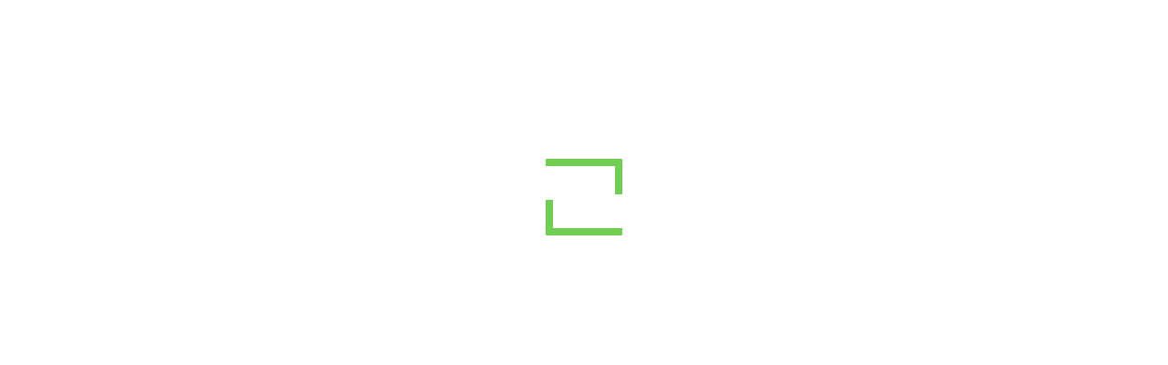

--- FILE ---
content_type: text/html; charset=utf-8
request_url: https://docs.uipath.com/de/activities/other/latest/integration-service/uipath-google-speechtotext-project-compatibility
body_size: 54390
content:
<!DOCTYPE html><html lang="de"><head><meta charSet="utf-8"/><title>Aktivitäten – Projektkompatibilität</title><meta name="viewport" content="width=device-width, initial-scale=1.0"/><link rel="canonical" href="https://docs.uipath.com/de/activities/other/latest/integration-service/uipath-google-speechtotext-project-compatibility"/><link rel="alternate" href="https://docs.uipath.com/activities/other/latest/integration-service/uipath-google-speechtotext-project-compatibility" hrefLang="en"/><link rel="alternate" href="https://docs.uipath.com/ja/activities/other/latest/integration-service/uipath-google-speechtotext-project-compatibility" hrefLang="ja"/><link rel="alternate" href="https://docs.uipath.com/de/activities/other/latest/integration-service/uipath-google-speechtotext-project-compatibility" hrefLang="de"/><link rel="alternate" href="https://docs.uipath.com/fr/activities/other/latest/integration-service/uipath-google-speechtotext-project-compatibility" hrefLang="fr"/><link rel="alternate" href="https://docs.uipath.com/es/activities/other/latest/integration-service/uipath-google-speechtotext-project-compatibility" hrefLang="es"/><link rel="alternate" href="https://docs.uipath.com/pt-BR/activities/other/latest/integration-service/uipath-google-speechtotext-project-compatibility" hrefLang="pt-BR"/><link rel="alternate" href="https://docs.uipath.com/zh-CN/activities/other/latest/integration-service/uipath-google-speechtotext-project-compatibility" hrefLang="zh-CN"/><meta name="next-head-count" content="11"/><meta name="description" content="The UiPath Documentation  - the home of all our valuable information. Find here everything you need to guide you in your automation journey in the UiPath ecosystem, from complex installation guides to quick tutorials, to practical business examples and automation best practices."/><link rel="icon" href="https://docs.uipath.com/favicon.ico"/><link rel="apple-touch-icon" href="/static/favicons/apple-touch-icon.png"/><link rel="preload" href="https://docs.uipath.com/_next/static/media/MaterialIcons-Outlined.c4976997.woff2" as="font" type="font/woff2" crossorigin="anonymous"/><link rel="preload" href="https://docs.uipath.com/_next/static/media/MaterialIcons-Regular.6cba3b43.woff" as="font" type="font/woff" crossorigin="anonymous"/><link data-next-font="size-adjust" rel="preconnect" href="/" crossorigin="anonymous"/><script id="gtm-datalayer" data-nscript="beforeInteractive">window.dataLayer = window.dataLayer || [];
          window.dataLayer.push({'gtm.start': new Date().getTime(), event: 'gtm.js'});</script><link rel="preload" href="https://docs.uipath.com/_next/static/css/cc292db17c476008.css" as="style"/><link rel="stylesheet" href="https://docs.uipath.com/_next/static/css/cc292db17c476008.css" data-n-g=""/><noscript data-n-css=""></noscript><script defer="" nomodule="" src="https://docs.uipath.com/_next/static/chunks/polyfills-42372ed130431b0a.js"></script><script id="apollo-portal-shell" type="module" async="" src="https://cloud.uipath.com/portal_/apollo/packages/portal-shell/3/portal-shell.esm.js" defer="" data-nscript="beforeInteractive"></script><script src="https://docs.uipath.com/_next/static/chunks/webpack-554bde55e390a37e.js" defer=""></script><script src="https://docs.uipath.com/_next/static/chunks/framework-e952fed463eb8e34.js" defer=""></script><script src="https://docs.uipath.com/_next/static/chunks/main-f0987a76c39d02d6.js" defer=""></script><script src="https://docs.uipath.com/_next/static/chunks/pages/_app-751f1246b334e695.js" defer=""></script><script src="https://docs.uipath.com/_next/static/chunks/pages/%5BproductSlug%5D/%5BdeliveryOption%5D/%5BversionSlug%5D/%5BpublicationType%5D/%5BtopicSlug%5D-78c64cb3d2a901fc.js" defer=""></script><script src="https://docs.uipath.com/_next/static/docs-build-103/_buildManifest.js" defer=""></script><script src="https://docs.uipath.com/_next/static/docs-build-103/_ssgManifest.js" defer=""></script></head><body><noscript><iframe src="https://www.googletagmanager.com/ns.html?id=GTM-PLLP8P" height="0" width="0" style="display:none;visibility:hidden"></iframe></noscript><div id="__next"><script>!function(){try{var d=document.documentElement,n='data-theme',s='setAttribute';var e=localStorage.getItem('theme');if('system'===e||(!e&&true)){var t='(prefers-color-scheme: dark)',m=window.matchMedia(t);if(m.media!==t||m.matches){d.style.colorScheme = 'dark';d[s](n,'dark')}else{d.style.colorScheme = 'light';d[s](n,'light')}}else if(e){d[s](n,e|| '')}if(e==='light'||e==='dark')d.style.colorScheme=e}catch(e){}}()</script><script>
      (function() {
        try {
          const htmlElement = document.documentElement;
          const savedSideBarWidth = localStorage.getItem("SIDEBAR_WIDTH");
          const savedSideBarWidthNumber = parseInt(savedSideBarWidth);

      
          if (
            isNaN(savedSideBarWidthNumber) ||
            savedSideBarWidthNumber < 282
          ) {
            htmlElement.style.setProperty("--third-level-left-hand-sidebar-width", "282" + "px");
          } else if (savedSideBarWidthNumber > 500) {
            htmlElement.style.setProperty("--third-level-left-hand-sidebar-width", "500" + "px");
          } else  {
            htmlElement.style.setProperty("--third-level-left-hand-sidebar-width", savedSideBarWidth + "px");
          }
        } catch (e) {}
      })()
  </script><script>
         window.addEventListener("beforeunload", () => {
            document.body.classList.add("cursor-loading");
         })
    </script><script>(function() {
    const closedAnnouncementsLocalStorage = localStorage.getItem(
      "closedGlobalAnnouncementIds"
    );

    if (!closedAnnouncementsLocalStorage) {
      return;
    }

    try {
      const closedGlobalAnnouncementIds = JSON.parse(
        closedAnnouncementsLocalStorage
      );

      closedGlobalAnnouncementIds.forEach((id) => {
        document.documentElement.style.setProperty(
          "--global-announcement-visibility-" + id,
          "none"
        );
      });

      // should set entire global announcement container hidden if all announcements are hidden
      document.documentElement.style.setProperty(
        "--hide-global-announcements-container-with-count-" + closedGlobalAnnouncementIds.length,
        "none"
      );
    } catch (error) {
      // do nothing
    }
  })()</script><style data-emotion="css-global 11caiqe">*,*::after,*::before{box-sizing:border-box;}html{overflow:visible!important;--sidebar-width:attr(sidebar-width);--headerZIndex:101;}html[lang] *{--labelFontMultiplier:1;}html[lang=zh-CN] *,html[lang=ja] *{--labelFontMultiplier:1.2;}body{margin:0;padding:0!important;font-family:noto-sans,'Noto Sans JP','Noto Sans KR','Noto Sans SC','Noto Sans TC','Noto Sans',-apple-system,system-ui,BlinkMacSystemFont,'Segoe UI',Roboto,'Helvetica Neue',Arial,sans-serif;overflow:visible!important;}body.cursor-loading{cursor:wait!important;}body.cursor-loading a:hover{cursor:wait;}a{-webkit-text-decoration:none;text-decoration:none;}a:hover{-webkit-text-decoration:none;text-decoration:none;}strong{font-weight:600;font-size:14px;line-height:24px;}strong+img:not(.imagecenter){height:20px;display:inline;margin-bottom:-5px;}button{display:inline-block;border:none;background:transparent;font-size:1rem;padding:0;}button:hover{cursor:pointer;}#DocContainer{color:var(--color-foreground,#273139);}#DocContainer div,#DocContainer p,#DocContainer ul,#DocContainer li,#DocContainer ol{font-weight:400;word-break:break-word;font-size:14px;line-height:20px;color:var(--color-foreground-emp,#182027);}#DocContainer div:first-of-type:not(#AdmonitionContainer,.react-tabs__tab,.imagecenter),#DocContainer p:first-of-type:not(#AdmonitionContainer,.react-tabs__tab,.imagecenter),#DocContainer ul:first-of-type:not(#AdmonitionContainer,.react-tabs__tab,.imagecenter),#DocContainer li:first-of-type:not(#AdmonitionContainer,.react-tabs__tab,.imagecenter),#DocContainer ol:first-of-type:not(#AdmonitionContainer,.react-tabs__tab,.imagecenter){padding-top:5px;margin-top:0;}#DocContainer div code,#DocContainer p code,#DocContainer ul code,#DocContainer li code,#DocContainer ol code{font-size:13px!important;line-height:1.8!important;}#DocContainer h1{font-size:28px;font-style:700;line-height:1.16667;margin:10px 0;padding:14px 0px;}#DocContainer h2{font-weight:600;font-size:22px;line-height:22px;margin:10px 0;padding:5px 0px;}#DocContainer h3{font-weight:600;font-size:18px;line-height:20px;margin:10px 0;}#DocContainer h4{font-weight:500;font-size:16px;line-height:20px;margin:10px 0;}#DocContainer h5{font-weight:500;font-size:14px;line-height:18px;margin:5px 0;}#DocContainer h1 code,#DocContainer h2 code,#DocContainer h3 code,#DocContainer h4 code,#DocContainer h5 code{font-size:inherit!important;line-height:inherit!important;}#DocContainer ul li,#DocContainer ol li{padding:0;margin:8px 0;}#DocContainer ul li>p,#DocContainer ol li>p{margin:0;}#DocContainer ul>li{position:relative;list-style:disc;}#DocContainer a{-webkit-text-decoration:none;text-decoration:none;color:var(--color-foreground-link,#0067df);}#DocContainer a:hover{-webkit-text-decoration:underline;text-decoration:underline;}#DocContainer img{padding:0;max-width:1000px;}#DocContainer div.imagecenter{padding-bottom:20px;padding-top:20px;}#DocContainer .inline-image{height:20px;display:inline;margin-bottom:-5px;}#DocContainer .parentlink{display:none;}#DocContainer u{-webkit-text-decoration:none;text-decoration:none;}.MuiAutocomplete-popper .MuiAutocomplete-paper:empty{box-shadow:none;}#DocContainer .react-tabs{margin-bottom:20px;}#DocContainer .react-tabs li{color:black;background-color:#ebedef;border:none;border-radius:0 0 0 0;min-width:50px;padding:0px 10px 0px 10px;height:35px;line-height:35px;text-align:center;cursor:pointer;}#DocContainer .react-tabs li.react-tabs__tab--selected{background-color:#f6f8fa;}#DocContainer .react-tabs ul{background-color:#ebedef;display:-webkit-box;display:-webkit-flex;display:-ms-flexbox;display:flex;padding-top:0px;padding-bottom:0px;padding-left:0px;margin-bottom:0px;}.SideBarMenu__Tooltip{z-index:1000;width:180px;color:var(--color-background-canvas)!important;background-color:var(--color-background-inverse)!important;}.SideBarMenu__Tooltip:after{background-color:var(--color-background-inverse)!important;}.react-resizable{position:relative;}</style><style data-emotion="css 16mdhx9">.css-16mdhx9.show-loader .edz13l01{display:-webkit-box;display:-webkit-flex;display:-ms-flexbox;display:flex;}.css-16mdhx9.show-loader .edz13l00{display:none;}</style><div class="show-loader css-16mdhx9 edz13l02"><style data-emotion="css 1hyfx7x">.css-1hyfx7x{display:none;}</style><style data-emotion="css b0q95b">.css-b0q95b{display:-webkit-box;display:-webkit-flex;display:-ms-flexbox;display:flex;-webkit-box-pack:center;-ms-flex-pack:center;-webkit-justify-content:center;justify-content:center;-webkit-align-items:center;-webkit-box-align:center;-ms-flex-align:center;align-items:center;padding:30px;height:60vh;display:none;}</style><div class="edz13l01 css-b0q95b e28jk7a0"><style data-emotion="css 1skhb2q">.css-1skhb2q .animated-path{stroke:#0a66d7;stroke-width:32;stroke-dasharray:672 672;stroke-dashoffset:672;-webkit-animation:dash 7s linear infinite;animation:dash 7s linear infinite;}@-webkit-keyframes dash{2.5%{stroke:#fa4b16;}25%{stroke:#fa4b16;stroke-dashoffset:-672;stroke-width:32.01;}25.01%{stroke-dashoffset:672;stroke-width:32;}37.5%{stroke:#f7b612;}50%{stroke:#f7b612;stroke-dashoffset:-672;stroke-width:32.01;}50.01%{stroke-dashoffset:672;stroke-width:32;}62.5%{stroke:#32d96e;}75%{stroke:#32d96e;stroke-dashoffset:-672;stroke-width:32.01;}75.01%{stroke-dashoffset:672;stroke-width:32;}87.5%{stroke:#0a66d7;}100%{stroke-dashoffset:-672;stroke-width:32.01;}}@keyframes dash{2.5%{stroke:#fa4b16;}25%{stroke:#fa4b16;stroke-dashoffset:-672;stroke-width:32.01;}25.01%{stroke-dashoffset:672;stroke-width:32;}37.5%{stroke:#f7b612;}50%{stroke:#f7b612;stroke-dashoffset:-672;stroke-width:32.01;}50.01%{stroke-dashoffset:672;stroke-width:32;}62.5%{stroke:#32d96e;}75%{stroke:#32d96e;stroke-dashoffset:-672;stroke-width:32.01;}75.01%{stroke-dashoffset:672;stroke-width:32;}87.5%{stroke:#0a66d7;}100%{stroke-dashoffset:-672;stroke-width:32.01;}}</style><svg class="css-1skhb2q e28jk7a1" width="100px" height="100px" viewBox="0 0 400 400" xmlns="https://www.w3.org/2000/svg"><path class="animated-path" d="M32,48H352V368" fill="none"></path><path class="animated-path" d="M368,352H48V32" fill="none"></path></svg></div><div class="css-0 edz13l00"></div></div></div><script id="__NEXT_DATA__" type="application/json">{"props":{"pageProps":{"title":"Aktivitäten – Projektkompatibilität","i18n_Strings":{"AUTOMATION_PILLAR_DISCOVER":"Discover","AUTOMATION_PILLAR_PLATFORM":"Plattform","AUTOMATION_PILLAR_OVERVIEW":"Übersicht","AUTOMATION_PILLAR_AUTOMATE":"Automatisieren","AUTOMATION_PILLAR_OPERATE":"Bedienen","PRODUCT_NAME_ACTION_CENTER":"Action Center","PRODUCT_NAME_ACTIVITIES":"Aktivitäten","PRODUCT_NAME_ADD_INS":"Add-ins","PRODUCT_NAME_AGENTS":"Mitarbeiter","PRODUCT_NAME_AI_CENTER":"AI Center","PRODUCT_NAME_AI_COMPUTER_VISION":"AI Computer Vision","PRODUCT_NAME_APPS":"Apps","PRODUCT_NAME_ASSISTANT":"Assistant","PRODUCT_NAME_AUTOMATION_CLOUD":"Automation Cloud™","PRODUCT_NAME_AUTOMATION_CLOUD_DEDICATED":"Automation Cloud dediziert","PRODUCT_NAME_AUTOMATION_CLOUD_PUBLIC_SECTOR":"Automation Cloud – Öffentlicher Sektor","PRODUCT_NAME_AUTOMATION_HUB":"Automation Hub","PRODUCT_NAME_AUTOMATION_OPS":"Automation Ops","PRODUCT_NAME_AUTOMATION_SUITE":"Automation Suite","PRODUCT_NAME_AUTOPILOT":"Autopilot","PRODUCT_NAME_CICD_INTEGRATIONS":"CICD-Integrationen","PRODUCT_NAME_CLIPBOARD_AI":"Clipboard AI™","PRODUCT_NAME_CUSTOMER_PORTAL":"Customer Portal","PRODUCT_NAME_DATA_SERVICE":"Data Service","PRODUCT_NAME_DEVELOPER":"Entwickler (Developer)","PRODUCT_NAME_DOCUMENT_UNDERSTANDING":"Document Understanding","PRODUCT_NAME_HIGH_AVAILABILITY_ADD_ON":"High Availability Add-on","PRODUCT_NAME_INSIGHTS":"Insights","PRODUCT_NAME_INTEGRATION_SERVICE":"Integration Service","PRODUCT_NAME_IXP":"IXP","PRODUCT_NAME_MAESTRO":"Maestro","PRODUCT_NAME_MARKETPLACE":"UiPath-Marktplatz","PRODUCT_NAME_ORCHESTRATOR":"Orchestrator","PRODUCT_NAME_OVERVIEW":"Übersicht","PRODUCT_NAME_PROCESS_MINING":"Process Mining","PRODUCT_NAME_PROCESS_ORCHESTRATION":"PROZESSORCHESTRIERUNG","PRODUCT_NAME_RELEASE_NOTES":"Versionshinweise","PRODUCT_NAME_ROBOT":"Roboter","PRODUCT_NAME_SDK":"SDK","PRODUCT_NAME_SOLUTIONS_MANAGEMENT":"Lösungen","PRODUCT_NAME_STUDIO":"Studio","PRODUCT_NAME_STUDIO_WEB":"Studio Web","PRODUCT_NAME_STUDIOX":"StudioX","PRODUCT_NAME_TASK_CAPTURE":"Task Capture","PRODUCT_NAME_TASK_MINING":"Task Mining","PRODUCT_NAME_TEST_CLOUD":"Test Cloud","PRODUCT_NAME_TEST_MANAGER":"Test Manager","PRODUCT_NAME_TEST_SUITE":"Test Suite","DELIVERY_OPTION_AUTOMATION_CLOUD":"Automation Cloud","DELIVERY_OPTION_AUTOMATION_CLOUD_DEDICATED":"Automation Cloud dediziert","DELIVERY_OPTION_AUTOMATION_CLOUD_PUBLIC_SECTOR":"Automation Cloud – Öffentlicher Sektor","DELIVERY_OPTION_AUTOMATION_SUITE":"Automation Suite","DELIVERY_OPTION_STANDALONE":"Eigenständige Instanz","DELIVERY_OPTION_OTHER":"Sonstige","VERSION_LATEST":"Neuestes","FALLBACK_REDIRECT_REASON_HOME_PAGE_INVALID_PRODUCT_MAIN_TEMPLATE":"Sie wurden zu unserer Homepage umgeleitet.","FALLBACK_REDIRECT_REASON_SECOND_LEVEL_PAGE_INVALID_DELIVERY_OPTION_MAIN_TEMPLATE":"Sie wurden zur {{deliveryOptionPlaceholder}}-Zielseite der {{productNamePlaceholder}}-Dokumentation umgeleitet.","FALLBACK_REDIRECT_REASON_SECOND_LEVEL_PAGE_INVALID_DELIVERY_OPTION_SECONDARY_TEMPLATE":"Sie wurden zur Zielseite der {{productNamePlaceholder}}-Dokumentation umgeleitet.","FALLBACK_REDIRECT_REASON_SECOND_LEVEL_PAGE_INVALID_VERSION_MAIN_TEMPLATE":"Sie wurden zur neuesten allgemein verfügbaren Version der Dokumentation zu {{productNamePlaceholder}} – {{deliveryOptionPlaceholder}} umgeleitet.","FALLBACK_REDIRECT_REASON_SECOND_LEVEL_PAGE_INVALID_VERSION_SECONDARY_TEMPLATE":"Sie wurden zur neuesten allgemein verfügbaren Version der {{productNamePlaceholder}}-Dokumentation umgeleitet.","FALLBACK_REDIRECT_REASON_SECOND_LEVEL_PAGE_INVALID_PUBLICATION_TYPE_MAIN_TEMPLATE":"Sie wurden zur Zielseite der {{productNamePlaceholder}}-Dokumentation umgeleitet.","FALLBACK_REDIRECT_REASON_THIRD_LEVEL_PAGE_INVALID_TOPIC_MAIN_TEMPLATE":"Sie wurden zur ersten Seite der Dokumentation zu {{productNamePlaceholder}} – {{deliveryOptionPlaceholder}} für die Version {{versionPlaceholder}} umgeleitet.","FALLBACK_REDIRECT_REASON_THIRD_LEVEL_PAGE_INVALID_TOPIC_SECONDARY_TEMPLATE":"Sie wurden zur ersten Seite der {{productNamePlaceholder}}-Dokumentation für die Version {{versionPlaceholder}} umgeleitet.","HEADER_TITLE":"Dokumentation","SUBSCRIBE_BUTTON_TEXT":"Abonnieren","LOGIN_BUTTON_TEXT":"Anmelden","SIGNIN_BUTTON_TEXT":"Sign in","FOOTER_LINK_SUPPORT_AND_SERVICES":"Support und Services","FOOTER_LINK_SUPPORT_AND_SERVICES_DESCRIPTION":"Hilfe erhalten","FOOTER_LINK_UIPATH_ACADEMY":"UiPath Academy","FOOTER_LINK_UIPATH_ACADEMY_DESCRIPTION":"RPA lernen – Automatisierungskurse","FOOTER_LINK_UIPATH_FORUM":"UiPath-Forum","FOOTER_LINK_UIPATH_FORUM_DESCRIPTION":"UiPath Community-Forum","FOOTER_LINK_TRUST_AND_SECURITY":"Vertrauen und Sicherheit","FOOTER_LINK_TERMS_OF_USE":"Nutzungsbedingungen","FOOTER_LINK_PRIVACY_POLICY":"Datenschutzerklärung","FOOTER_LINK_COOKIES_POLICY":"Cookie-Richtlinie","COPYRIGHT_TEXT":"© 2005–{{year}} UiPath. Alle Rechte vorbehalten","THEME_TOGGLE_DEFAULT":"Standarddesign","THEME_TOGGLE_LIGHT":"Helles Design","THEME_TOGGLE_DARK":"Dunkles Design","FEEDBACK_FORM_TITLE":"Feedback einreichen","FEEDBACK_FORM_DESCRIPTION_1":"Helfen Sie uns beim Verbessern unserer Dokumentation.","FEEDBACK_FORM_DESCRIPTION_2":"Teilen Sie uns mit, welche Änderungen wir auf dieser Seite vornehmen sollten. Ihr Feedback wird an unser Produktteam gesendet.","FEEDBACK_FORM_SUMMARY_FIELD_TITLE":"Zusammenfassung","FEEDBACK_FORM_DESCRIPTION_FIELD_TITLE":"Beschreibung","FEEDBACK_FORM_CANCEL_BUTTON_TEXT":"Abbrechen","FEEDBACK_FORM_SUBMIT_BUTTON_TEXT":"Übermitteln","FEEDBACK_FORM_SUMMARY_EMPTY_ERROR":"Zusammenfassung darf nicht leer sein.","FEEDBACK_FORM_DESCRIPTION_EMPTY_ERROR":"Beschreibung darf nicht leer sein.","FEEDBACK_FORM_SUBMIT_ERROR":"Feedback konnte nicht übermittelt werden.","VOTE_WIDGET_MAIN_LABEL":"War diese Seite hilfreich?","VOTE_WIDGET_VOTE_YES":"Ja","VOTE_WIDGET_VOTE_NO":"Nein","PREVIEW":"Vorschau","VOTE_WIDGET_SUBMIT_SUCCESS":"Vielen Dank, dass Sie uns dabei helfen, unsere Dokumentation zu verbessern.","VOTE_WIDGET_DOWNVOTE_REASON_LABEL_QUESTION":"Was ist schief gelaufen?","VOTE_WIDGET_DOWNVOTE_REASON_NOT_FOUND":"Ich habe nicht gefunden, wonach ich gesucht habe.","VOTE_WIDGET_DOWNVOTE_REASON_HARD_TO_UNDERSTAND":"Informationen sind schwer zu verstehen.","VOTE_WIDGET_DOWNVOTE_REASON_INACCURATE_INFORMATION":"Informationen sind ungenau.","VOTE_WIDGET_DOWNVOTE_REASON_OTHER":"Etwas anderes.","VOTE_WIDGET_DOWNVOTE_REASON_INPUT_PLACEHOLDER_REQUIRED":"(Erforderlich) Lassen Sie uns wissen, was nicht in Ordnung ist","VOTE_WIDGET_DOWNVOTE_REASON_INPUT_PLACEHOLDER_OPTIONAL":"(Optional) Lassen Sie uns wissen, was nicht in Ordnung ist","API_GENERIC_ERROR_TEXT":"Ein Fehler ist aufgetreten.","LEFT_HAND_SIDE_MENU_TOGGLE_COLLAPSE":"Reduzieren","LEFT_HAND_SIDE_MENU_TOGGLE_EXPAND":"Erweitern","RIGHT_HAND_SIDE_MENU_TITLE":"Auf dieser Seite","SEARCH_POPOUT_INPUT_PLACEHOLDER":"Suchen Sie in den docs","SEARCH_POPOUT_INPUT_PLACEHOLDER_AI":"Suchen Sie in den Dokumenten, oder stellen Sie eine Frage.","SEARCH_POPOUT_VIEW_ALL_BUTTON_TEXT":"Alle Ergebnisse anzeigen (View All Results)","SEARCH_POPOUT_NO_RESULTS_LABEL":"Keine Ergebnisse für „{{currQueryText}}“","SEARCH_POPOUT_NO_RESULTS_LABEL_WIH_SOURCE":"Keine Ergebnisse für „{{currQueryText}}“ in den folgenden Quellen: ","SEARCH_POPOUT_NO_RESULTS_CONTENT":"Überprüfen Sie die Rechtschreibung, versuchen Sie es mit einem allgemeineren Begriff oder suchen Sie nach einer bestimmten Branche oder einem bestimmten Thema. Sie können auch weitere Ergebnisse anzeigen, indem Sie auf „Anzeigen“ klicken.","NOT_FOUND_TEXT_TITLE":"Kann leider nicht gefunden werden.","NOT_FOUND_TEXT_BODY":"Die Seite, die Sie suchen, wurde möglicherweise entfernt, ihr Name wurde geändert, oder sie ist vorübergehend nicht verfügbar.","NOT_FOUND_GO_HOME_BUTTON_TEXT":"Zur Startseite","SERVER_SIDE_ERROR_PAGE_TITLE":"500 – Serverseitiger Fehler aufgetreten","SEARCH_PAGE_FILTERS_SECTION_ACTIVE_FILTERS_LABEL":"AKTIVE FILTER:","SEARCH_PAGE_FILTERS_SECTION_MAIN_LABEL":"Filtern nach:","SEARCH_PAGE_FACET_LABEL_SOURCE":"Quelle","SEARCH_PAGE_FACET_LABEL_LANGUAGE":"Sprache","SEARCH_PAGE_FACET_LABEL_PRODUCT":"Produkt","SEARCH_PAGE_FACET_LABEL_DELIVERY_OPTION":"Bereitstellungsoption","SEARCH_PAGE_FACET_LABEL_VERSION":"Version","SEARCH_PAGE_FACET_SEARCH_PLACEHOLDER":"Suchen ...","SEARCH_PAGE_FACET_NO_OPTIONS_AVAILABLE":"Keine Optionen verfügbar","SEARCH_PAGE_FACET_PRODUCT_LEARNING_PLATFORM_INQUIRIES":"Anfragen zur Lernplattform","SEARCH_PAGE_FACET_OTHER":"Sonstige","SEARCH_PAGE_FACET_VERSION_CLOUD":"Cloud","SEARCH_PAGE_FACET_SOURCE_ACADEMY":"UiPath Academy","SEARCH_PAGE_FACET_SOURCE_DOCUMENTATION_PORTAL":"UiPath-Dokumentationsportal","SEARCH_PAGE_FACET_SOURCE_FORUM":"UiPath-Foren","SEARCH_PAGE_FACET_SOURCE_WEBSITE":"UiPath-Website","SEARCH_PAGE_FACET_SOURCE_YOUTUBE":"UiPath Youtube","SEARCH_PAGE_NO_RESULTS_TITLE":"Keine Ergebnisse für „{{queryText}}“","SEARCH_PAGE_NO_RESULTS_BODY":"Überprüfen Sie die Rechtschreibung, versuchen Sie es mit einem allgemeineren Begriff oder suchen Sie nach einer bestimmten Branche oder einem bestimmten Thema.","SEARCH_DOCS_AI_SOURCES":"Quellen","SEARCH_DOCS_BUTTON_TEXT":"Dokumente durchsuchen","PAGINATION_NEXT":"Weiter","PAGINATION_PREVIOUS":"Vorherig","FEEDBACK_BUTTON_TEXT":"Feedback","VOTE_WIDGET_DOWNVOTE_SUBMIT":"Übermitteln","DELIVERY_OPTION_SELECTOR_LABEL":"BEREITSTELLUNG:","NAVIGATION_BUTTON_PREVIOUS":"Vorherige (previous)","NAVIGATION_BUTTON_NEXT":"Weiter","GLOBAL_FILTERS_RESTORE":"Filter wiederherstellen","GLOBAL_FILTERS_CLEAR":"Filtern löschen","SEARCH_AUTOCOMPLETE_POPULAR_SEARCHES_LABEL":"Beliebte Suchen","SEARCH_AUTOCOMPLETE_SUGGESTED_LABEL":"Vorgeschlagen","SEARCH_PAGE_FACET_SHOW_ALL":"Alle anzeigen","SEARCH_PAGE_FACET_SHOW_LESS":"Weniger anzeigen","HERO_TITLE":"UiPath-Produktdokumentation entdecken","EXIT_DOCSAI_TEXT":"Suchen","SEARCH_AI_PLACEHOLDER_CLOUD_MODAL":"Fokussierte Antwort","DOCS_AI_INPUT_PLACEHOLDER":"Frage stellen (zum Suchen die Eingabetaste drücken)","SIGNUP_BUTTON_TEXT":"Registrieren","CLOUD_SEARCH_AUTOPILOT_SECTION_HEADER_TEXT":"Suchen oder fragen","CLOUD_SEARCH_NO_AUTOPILOT_SECTION_HEADER_TEXT":"Suchen","CLOUD_SEARCH_AUTOPILOT_ASK_BUTTON_TEXT":"Frage stellen","CLOUD_SEARCH_AUTOPILOT_FILTERS_BUTTON_TEXT":"Filtern","CLOUD_SEARCH_AUTOPILOT_LOADING_TEXT":"Sammeln von Informationen","CLOUD_SEARCH_RESULTS_SECTION_HEADER_TEXT":"Top-Ergebnisse","CLOUD_SEARCH_RESULTS_VIEW_ALL_BUTTON_TEXT":"Alle anzeigen","CLOUD_SEARCH_VOTING_LABEL":"War das hilfreich?","CLOUD_SEARCH_FOLLOWUP_LABEL":"Sie können auch Folgendes fragen:","CLOUD_SEARCH_VOTING_THANK_YOU_MESSAGE":"Vielen Dank für Ihr Feedback!","ANNOUNCEMENT_SEVERITY_IMPORTANT":"Wichtig","ANNOUNCEMENT_SEVERITY_NOTE":"Hinweis","LANGUAGE_PICKER_LABEL":"Sprache","THEME_PICKER_LABEL":"Design","LAST_UPDATED_DATE_LABEL":"Letzte Aktualisierung","VIEW_ALL_BUTTON_TEXT":"Alle anzeigen","RELEASE_SELECTOR_LABEL":"RELEASE:"},"versionLists":{"activities":[{"deliveryOption":"Other","deliveryOptionSlug":"other","versionSlug":"latest","isPreview":false}],"agents":[{"deliveryOption":"Automation Cloud","deliveryOptionSlug":"automation-cloud","versionSlug":"latest","isPreview":false}],"apps":[{"deliveryOption":"Automation Cloud","deliveryOptionSlug":"automation-cloud","versionSlug":"latest","isPreview":false},{"deliveryOption":"Automation Cloud Public Sector","deliveryOptionSlug":"automation-cloud-public-sector","versionSlug":"latest","isPreview":false},{"deliveryOption":"Automation Suite","deliveryOptionSlug":"automation-suite","versionSlug":"2.2510","isPreview":false},{"deliveryOption":"Automation Suite","deliveryOptionSlug":"automation-suite","versionSlug":"2024.10","isPreview":false},{"deliveryOption":"Automation Suite","deliveryOptionSlug":"automation-suite","versionSlug":"2023.10","isPreview":false},{"deliveryOption":"Automation Suite","deliveryOptionSlug":"automation-suite","versionSlug":"2023.4","isPreview":false},{"deliveryOption":"Automation Suite","deliveryOptionSlug":"automation-suite","versionSlug":"2022.10","isPreview":false},{"deliveryOption":"Automation Suite","deliveryOptionSlug":"automation-suite","versionSlug":"2022.4","isPreview":false},{"deliveryOption":"Automation Suite","deliveryOptionSlug":"automation-suite","versionSlug":"2021.10","isPreview":false}],"automation-ops":[{"deliveryOption":"Automation Cloud","deliveryOptionSlug":"automation-cloud","versionSlug":"latest","isPreview":false},{"deliveryOption":"Automation Suite","deliveryOptionSlug":"automation-suite","versionSlug":"2.2510","isPreview":false},{"deliveryOption":"Automation Suite","deliveryOptionSlug":"automation-suite","versionSlug":"2024.10","isPreview":false},{"deliveryOption":"Automation Suite","deliveryOptionSlug":"automation-suite","versionSlug":"2023.10","isPreview":false},{"deliveryOption":"Automation Suite","deliveryOptionSlug":"automation-suite","versionSlug":"2023.4","isPreview":false},{"deliveryOption":"Automation Suite","deliveryOptionSlug":"automation-suite","versionSlug":"2022.10","isPreview":false},{"deliveryOption":"Automation Suite","deliveryOptionSlug":"automation-suite","versionSlug":"2022.4","isPreview":false},{"deliveryOption":"Automation Suite","deliveryOptionSlug":"automation-suite","versionSlug":"2021.10","isPreview":false}],"automation-suite":[{"deliveryOption":"Automation Suite","deliveryOptionSlug":"automation-suite","versionSlug":"2.2510","isPreview":false},{"deliveryOption":"Automation Suite","deliveryOptionSlug":"automation-suite","versionSlug":"2024.10","isPreview":false},{"deliveryOption":"Automation Suite","deliveryOptionSlug":"automation-suite","versionSlug":"2023.10","isPreview":false},{"deliveryOption":"Automation Suite","deliveryOptionSlug":"automation-suite","versionSlug":"2023.4","isPreview":false},{"deliveryOption":"Automation Suite","deliveryOptionSlug":"automation-suite","versionSlug":"2022.10","isPreview":false},{"deliveryOption":"Automation Suite","deliveryOptionSlug":"automation-suite","versionSlug":"2022.4","isPreview":false},{"deliveryOption":"Automation Suite","deliveryOptionSlug":"automation-suite","versionSlug":"2021.10","isPreview":false}],"cicd-integrations":[{"deliveryOption":"Standalone","deliveryOptionSlug":"standalone","versionSlug":"2025.10","isPreview":false},{"deliveryOption":"Standalone","deliveryOptionSlug":"standalone","versionSlug":"2024.10","isPreview":false},{"deliveryOption":"Standalone","deliveryOptionSlug":"standalone","versionSlug":"2023.10","isPreview":false},{"deliveryOption":"Standalone","deliveryOptionSlug":"standalone","versionSlug":"2023.4","isPreview":false},{"deliveryOption":"Standalone","deliveryOptionSlug":"standalone","versionSlug":"2022.10","isPreview":false}],"integration-service":[{"deliveryOption":"Automation Cloud","deliveryOptionSlug":"automation-cloud","versionSlug":"latest","isPreview":false},{"deliveryOption":"Automation Suite","deliveryOptionSlug":"automation-suite","versionSlug":"2.2510","isPreview":false},{"deliveryOption":"Automation Suite","deliveryOptionSlug":"automation-suite","versionSlug":"2024.10","isPreview":false}],"ixp":[{"deliveryOption":"Automation Cloud","deliveryOptionSlug":"automation-cloud","versionSlug":"latest","isPreview":false}],"maestro":[{"deliveryOption":"Automation Cloud","deliveryOptionSlug":"automation-cloud","versionSlug":"latest","isPreview":false}],"robot":[{"deliveryOption":"Standalone","deliveryOptionSlug":"standalone","versionSlug":"latest","isPreview":false},{"deliveryOption":"Standalone","deliveryOptionSlug":"standalone","versionSlug":"2025.10","isPreview":false},{"deliveryOption":"Standalone","deliveryOptionSlug":"standalone","versionSlug":"2024.10","isPreview":false},{"deliveryOption":"Standalone","deliveryOptionSlug":"standalone","versionSlug":"2023.10","isPreview":false},{"deliveryOption":"Standalone","deliveryOptionSlug":"standalone","versionSlug":"2023.4","isPreview":false},{"deliveryOption":"Standalone","deliveryOptionSlug":"standalone","versionSlug":"2022.10","isPreview":false},{"deliveryOption":"Standalone","deliveryOptionSlug":"standalone","versionSlug":"2022.4","isPreview":false},{"deliveryOption":"Standalone","deliveryOptionSlug":"standalone","versionSlug":"2021.10","isPreview":false},{"deliveryOption":"Standalone","deliveryOptionSlug":"standalone","versionSlug":"2020.10","isPreview":false}],"solutions-management":[{"deliveryOption":"Automation Cloud","deliveryOptionSlug":"automation-cloud","versionSlug":"latest","isPreview":false},{"deliveryOption":"Automation Suite","deliveryOptionSlug":"automation-suite","versionSlug":"2.2510","isPreview":false}],"studio":[{"deliveryOption":"Standalone","deliveryOptionSlug":"standalone","versionSlug":"latest","isPreview":false},{"deliveryOption":"Standalone","deliveryOptionSlug":"standalone","versionSlug":"2025.10","isPreview":false},{"deliveryOption":"Standalone","deliveryOptionSlug":"standalone","versionSlug":"2024.10","isPreview":false},{"deliveryOption":"Standalone","deliveryOptionSlug":"standalone","versionSlug":"2023.10","isPreview":false},{"deliveryOption":"Standalone","deliveryOptionSlug":"standalone","versionSlug":"2023.4","isPreview":false},{"deliveryOption":"Standalone","deliveryOptionSlug":"standalone","versionSlug":"2022.10","isPreview":false},{"deliveryOption":"Standalone","deliveryOptionSlug":"standalone","versionSlug":"2022.4","isPreview":false},{"deliveryOption":"Standalone","deliveryOptionSlug":"standalone","versionSlug":"2021.10","isPreview":false},{"deliveryOption":"Standalone","deliveryOptionSlug":"standalone","versionSlug":"2020.10","isPreview":false}],"studio-web":[{"deliveryOption":"Automation Cloud","deliveryOptionSlug":"automation-cloud","versionSlug":"latest","isPreview":false},{"deliveryOption":"Automation Suite","deliveryOptionSlug":"automation-suite","versionSlug":"2.2510","isPreview":false},{"deliveryOption":"Automation Suite","deliveryOptionSlug":"automation-suite","versionSlug":"2024.10","isPreview":false}],"action-center":[{"deliveryOption":"Automation Cloud","deliveryOptionSlug":"automation-cloud","versionSlug":"latest","isPreview":false},{"deliveryOption":"Automation Cloud Dedicated","deliveryOptionSlug":"automation-cloud-dedicated","versionSlug":"latest","isPreview":false},{"deliveryOption":"Automation Cloud Public Sector","deliveryOptionSlug":"automation-cloud-public-sector","versionSlug":"latest","isPreview":false},{"deliveryOption":"Automation Suite","deliveryOptionSlug":"automation-suite","versionSlug":"2.2510","isPreview":false},{"deliveryOption":"Automation Suite","deliveryOptionSlug":"automation-suite","versionSlug":"2024.10","isPreview":false},{"deliveryOption":"Automation Suite","deliveryOptionSlug":"automation-suite","versionSlug":"2023.10","isPreview":false},{"deliveryOption":"Automation Suite","deliveryOptionSlug":"automation-suite","versionSlug":"2023.4","isPreview":false},{"deliveryOption":"Automation Suite","deliveryOptionSlug":"automation-suite","versionSlug":"2022.10","isPreview":false},{"deliveryOption":"Automation Suite","deliveryOptionSlug":"automation-suite","versionSlug":"2022.4","isPreview":false},{"deliveryOption":"Automation Suite","deliveryOptionSlug":"automation-suite","versionSlug":"2021.10","isPreview":false},{"deliveryOption":"Standalone","deliveryOptionSlug":"standalone","versionSlug":"2025.10","isPreview":false},{"deliveryOption":"Standalone","deliveryOptionSlug":"standalone","versionSlug":"2024.10","isPreview":false},{"deliveryOption":"Standalone","deliveryOptionSlug":"standalone","versionSlug":"2023.10","isPreview":false},{"deliveryOption":"Standalone","deliveryOptionSlug":"standalone","versionSlug":"2023.4","isPreview":false},{"deliveryOption":"Standalone","deliveryOptionSlug":"standalone","versionSlug":"2022.10","isPreview":false},{"deliveryOption":"Standalone","deliveryOptionSlug":"standalone","versionSlug":"2022.4","isPreview":false},{"deliveryOption":"Standalone","deliveryOptionSlug":"standalone","versionSlug":"2021.10","isPreview":false},{"deliveryOption":"Standalone","deliveryOptionSlug":"standalone","versionSlug":"2020.10","isPreview":false}],"add-ins":[{"deliveryOption":"Other","deliveryOptionSlug":"other","versionSlug":"latest","isPreview":false}],"ai-center":[{"deliveryOption":"Automation Cloud","deliveryOptionSlug":"automation-cloud","versionSlug":"latest","isPreview":false},{"deliveryOption":"Automation Suite","deliveryOptionSlug":"automation-suite","versionSlug":"2.2510","isPreview":false},{"deliveryOption":"Automation Suite","deliveryOptionSlug":"automation-suite","versionSlug":"2024.10","isPreview":false},{"deliveryOption":"Automation Suite","deliveryOptionSlug":"automation-suite","versionSlug":"2023.10","isPreview":false},{"deliveryOption":"Automation Suite","deliveryOptionSlug":"automation-suite","versionSlug":"2023.4","isPreview":false},{"deliveryOption":"Automation Suite","deliveryOptionSlug":"automation-suite","versionSlug":"2022.10","isPreview":false},{"deliveryOption":"Automation Suite","deliveryOptionSlug":"automation-suite","versionSlug":"2022.4","isPreview":false},{"deliveryOption":"Automation Suite","deliveryOptionSlug":"automation-suite","versionSlug":"2021.10","isPreview":false},{"deliveryOption":"Standalone","deliveryOptionSlug":"standalone","versionSlug":"2022.4","isPreview":false},{"deliveryOption":"Standalone","deliveryOptionSlug":"standalone","versionSlug":"2021.10","isPreview":false},{"deliveryOption":"Standalone","deliveryOptionSlug":"standalone","versionSlug":"2020.10","isPreview":false}],"ai-computer-vision":[{"deliveryOption":"Automation Cloud","deliveryOptionSlug":"automation-cloud","versionSlug":"latest","isPreview":false},{"deliveryOption":"Automation Cloud Public Sector","deliveryOptionSlug":"automation-cloud-public-sector","versionSlug":"latest","isPreview":false},{"deliveryOption":"Automation Suite","deliveryOptionSlug":"automation-suite","versionSlug":"2.2510","isPreview":false},{"deliveryOption":"Automation Suite","deliveryOptionSlug":"automation-suite","versionSlug":"2024.10","isPreview":false},{"deliveryOption":"Automation Suite","deliveryOptionSlug":"automation-suite","versionSlug":"2023.10","isPreview":false},{"deliveryOption":"Automation Suite","deliveryOptionSlug":"automation-suite","versionSlug":"2023.4","isPreview":false},{"deliveryOption":"Automation Suite","deliveryOptionSlug":"automation-suite","versionSlug":"2022.10","isPreview":false},{"deliveryOption":"Automation Suite","deliveryOptionSlug":"automation-suite","versionSlug":"2022.4","isPreview":false},{"deliveryOption":"Automation Suite","deliveryOptionSlug":"automation-suite","versionSlug":"2021.10","isPreview":false},{"deliveryOption":"Standalone","deliveryOptionSlug":"standalone","versionSlug":"2023.10","isPreview":false},{"deliveryOption":"Standalone","deliveryOptionSlug":"standalone","versionSlug":"2023.4","isPreview":false},{"deliveryOption":"Standalone","deliveryOptionSlug":"standalone","versionSlug":"2022.10","isPreview":false},{"deliveryOption":"Standalone","deliveryOptionSlug":"standalone","versionSlug":"2022.4","isPreview":false},{"deliveryOption":"Standalone","deliveryOptionSlug":"standalone","versionSlug":"2021.10","isPreview":false}],"assistant":[{"deliveryOption":"Automation Cloud","deliveryOptionSlug":"automation-cloud","versionSlug":"latest","isPreview":false},{"deliveryOption":"Standalone","deliveryOptionSlug":"standalone","versionSlug":"latest","isPreview":false},{"deliveryOption":"Standalone","deliveryOptionSlug":"standalone","versionSlug":"2025.10","isPreview":false},{"deliveryOption":"Standalone","deliveryOptionSlug":"standalone","versionSlug":"2024.10","isPreview":false},{"deliveryOption":"Standalone","deliveryOptionSlug":"standalone","versionSlug":"2023.10","isPreview":false},{"deliveryOption":"Standalone","deliveryOptionSlug":"standalone","versionSlug":"2023.4","isPreview":false},{"deliveryOption":"Standalone","deliveryOptionSlug":"standalone","versionSlug":"2022.10","isPreview":false},{"deliveryOption":"Standalone","deliveryOptionSlug":"standalone","versionSlug":"2022.4","isPreview":false},{"deliveryOption":"Standalone","deliveryOptionSlug":"standalone","versionSlug":"2021.10","isPreview":false}],"automation-cloud":[{"deliveryOption":"Automation Cloud","deliveryOptionSlug":"automation-cloud","versionSlug":"latest","isPreview":false}],"automation-cloud-dedicated":[{"deliveryOption":"Automation Cloud Dedicated","deliveryOptionSlug":"automation-cloud-dedicated","versionSlug":"latest","isPreview":false}],"automation-cloud-public-sector":[{"deliveryOption":"Automation Cloud Public Sector","deliveryOptionSlug":"automation-cloud-public-sector","versionSlug":"latest","isPreview":false}],"automation-hub":[{"deliveryOption":"Automation Cloud","deliveryOptionSlug":"automation-cloud","versionSlug":"latest","isPreview":false},{"deliveryOption":"Automation Cloud Public Sector","deliveryOptionSlug":"automation-cloud-public-sector","versionSlug":"latest","isPreview":false},{"deliveryOption":"Automation Suite","deliveryOptionSlug":"automation-suite","versionSlug":"2.2510","isPreview":false},{"deliveryOption":"Automation Suite","deliveryOptionSlug":"automation-suite","versionSlug":"2024.10","isPreview":false},{"deliveryOption":"Automation Suite","deliveryOptionSlug":"automation-suite","versionSlug":"2023.10","isPreview":false},{"deliveryOption":"Automation Suite","deliveryOptionSlug":"automation-suite","versionSlug":"2023.4","isPreview":false},{"deliveryOption":"Automation Suite","deliveryOptionSlug":"automation-suite","versionSlug":"2022.10","isPreview":false},{"deliveryOption":"Automation Suite","deliveryOptionSlug":"automation-suite","versionSlug":"2022.4","isPreview":false},{"deliveryOption":"Automation Suite","deliveryOptionSlug":"automation-suite","versionSlug":"2021.10","isPreview":false}],"autopilot":[{"deliveryOption":"Other","deliveryOptionSlug":"other","versionSlug":"latest","isPreview":false}],"clipboard-ai":[{"deliveryOption":"Standalone","deliveryOptionSlug":"standalone","versionSlug":"latest","isPreview":false}],"customer-portal":[{"deliveryOption":"Other","deliveryOptionSlug":"other","versionSlug":"latest","isPreview":false}],"data-service":[{"deliveryOption":"Automation Cloud","deliveryOptionSlug":"automation-cloud","versionSlug":"latest","isPreview":false},{"deliveryOption":"Automation Cloud Dedicated","deliveryOptionSlug":"automation-cloud-dedicated","versionSlug":"latest","isPreview":false},{"deliveryOption":"Automation Cloud Public Sector","deliveryOptionSlug":"automation-cloud-public-sector","versionSlug":"latest","isPreview":false},{"deliveryOption":"Automation Suite","deliveryOptionSlug":"automation-suite","versionSlug":"2.2510","isPreview":false},{"deliveryOption":"Automation Suite","deliveryOptionSlug":"automation-suite","versionSlug":"2024.10","isPreview":false},{"deliveryOption":"Automation Suite","deliveryOptionSlug":"automation-suite","versionSlug":"2023.10","isPreview":false},{"deliveryOption":"Automation Suite","deliveryOptionSlug":"automation-suite","versionSlug":"2023.4","isPreview":false},{"deliveryOption":"Automation Suite","deliveryOptionSlug":"automation-suite","versionSlug":"2022.10","isPreview":false},{"deliveryOption":"Automation Suite","deliveryOptionSlug":"automation-suite","versionSlug":"2022.4","isPreview":false}],"document-understanding":[{"deliveryOption":"Automation Cloud","deliveryOptionSlug":"automation-cloud","versionSlug":"latest","isPreview":false},{"deliveryOption":"Automation Cloud Dedicated","deliveryOptionSlug":"automation-cloud-dedicated","versionSlug":"latest","isPreview":false},{"deliveryOption":"Automation Cloud Public Sector","deliveryOptionSlug":"automation-cloud-public-sector","versionSlug":"latest","isPreview":false},{"deliveryOption":"Automation Suite","deliveryOptionSlug":"automation-suite","versionSlug":"2.2510","isPreview":false},{"deliveryOption":"Automation Suite","deliveryOptionSlug":"automation-suite","versionSlug":"2024.10","isPreview":false},{"deliveryOption":"Automation Suite","deliveryOptionSlug":"automation-suite","versionSlug":"2023.10","isPreview":false},{"deliveryOption":"Automation Suite","deliveryOptionSlug":"automation-suite","versionSlug":"2023.4","isPreview":false},{"deliveryOption":"Automation Suite","deliveryOptionSlug":"automation-suite","versionSlug":"2022.10","isPreview":false},{"deliveryOption":"Automation Suite","deliveryOptionSlug":"automation-suite","versionSlug":"2022.4","isPreview":false},{"deliveryOption":"Automation Suite","deliveryOptionSlug":"automation-suite","versionSlug":"2021.10","isPreview":false},{"deliveryOption":"Standalone","deliveryOptionSlug":"standalone","versionSlug":"2022.4","isPreview":false},{"deliveryOption":"Standalone","deliveryOptionSlug":"standalone","versionSlug":"2021.10","isPreview":false},{"deliveryOption":"Standalone","deliveryOptionSlug":"standalone","versionSlug":"2020.10","isPreview":false}],"high-availability-add-on":[{"deliveryOption":"Other","deliveryOptionSlug":"other","versionSlug":"latest","isPreview":false}],"insights":[{"deliveryOption":"Automation Cloud","deliveryOptionSlug":"automation-cloud","versionSlug":"latest","isPreview":false},{"deliveryOption":"Automation Cloud Dedicated","deliveryOptionSlug":"automation-cloud-dedicated","versionSlug":"latest","isPreview":false},{"deliveryOption":"Automation Cloud Public Sector","deliveryOptionSlug":"automation-cloud-public-sector","versionSlug":"latest","isPreview":false},{"deliveryOption":"Automation Suite","deliveryOptionSlug":"automation-suite","versionSlug":"2.2510","isPreview":false},{"deliveryOption":"Automation Suite","deliveryOptionSlug":"automation-suite","versionSlug":"2024.10","isPreview":false},{"deliveryOption":"Automation Suite","deliveryOptionSlug":"automation-suite","versionSlug":"2023.10","isPreview":false},{"deliveryOption":"Automation Suite","deliveryOptionSlug":"automation-suite","versionSlug":"2023.4","isPreview":false},{"deliveryOption":"Automation Suite","deliveryOptionSlug":"automation-suite","versionSlug":"2022.10","isPreview":false},{"deliveryOption":"Automation Suite","deliveryOptionSlug":"automation-suite","versionSlug":"2022.4","isPreview":false},{"deliveryOption":"Automation Suite","deliveryOptionSlug":"automation-suite","versionSlug":"2021.10","isPreview":false},{"deliveryOption":"Standalone","deliveryOptionSlug":"standalone","versionSlug":"2025.10","isPreview":false},{"deliveryOption":"Standalone","deliveryOptionSlug":"standalone","versionSlug":"2024.10","isPreview":false},{"deliveryOption":"Standalone","deliveryOptionSlug":"standalone","versionSlug":"2023.10","isPreview":false},{"deliveryOption":"Standalone","deliveryOptionSlug":"standalone","versionSlug":"2023.4","isPreview":false},{"deliveryOption":"Standalone","deliveryOptionSlug":"standalone","versionSlug":"2022.10","isPreview":false},{"deliveryOption":"Standalone","deliveryOptionSlug":"standalone","versionSlug":"2022.4","isPreview":false},{"deliveryOption":"Standalone","deliveryOptionSlug":"standalone","versionSlug":"2021.10","isPreview":false},{"deliveryOption":"Standalone","deliveryOptionSlug":"standalone","versionSlug":"2020.10","isPreview":false}],"marketplace":[{"deliveryOption":"Automation Cloud","deliveryOptionSlug":"automation-cloud","versionSlug":"latest","isPreview":false}],"orchestrator":[{"deliveryOption":"Automation Cloud","deliveryOptionSlug":"automation-cloud","versionSlug":"latest","isPreview":false},{"deliveryOption":"Automation Cloud Dedicated","deliveryOptionSlug":"automation-cloud-dedicated","versionSlug":"latest","isPreview":false},{"deliveryOption":"Automation Cloud Public Sector","deliveryOptionSlug":"automation-cloud-public-sector","versionSlug":"latest","isPreview":false},{"deliveryOption":"Automation Suite","deliveryOptionSlug":"automation-suite","versionSlug":"2.2510","isPreview":false},{"deliveryOption":"Automation Suite","deliveryOptionSlug":"automation-suite","versionSlug":"2024.10","isPreview":false},{"deliveryOption":"Automation Suite","deliveryOptionSlug":"automation-suite","versionSlug":"2023.10","isPreview":false},{"deliveryOption":"Automation Suite","deliveryOptionSlug":"automation-suite","versionSlug":"2023.4","isPreview":false},{"deliveryOption":"Automation Suite","deliveryOptionSlug":"automation-suite","versionSlug":"2022.10","isPreview":false},{"deliveryOption":"Automation Suite","deliveryOptionSlug":"automation-suite","versionSlug":"2022.4","isPreview":false},{"deliveryOption":"Automation Suite","deliveryOptionSlug":"automation-suite","versionSlug":"2021.10","isPreview":false},{"deliveryOption":"Standalone","deliveryOptionSlug":"standalone","versionSlug":"2025.10","isPreview":false},{"deliveryOption":"Standalone","deliveryOptionSlug":"standalone","versionSlug":"2024.10","isPreview":false},{"deliveryOption":"Standalone","deliveryOptionSlug":"standalone","versionSlug":"2023.10","isPreview":false},{"deliveryOption":"Standalone","deliveryOptionSlug":"standalone","versionSlug":"2023.4","isPreview":false},{"deliveryOption":"Standalone","deliveryOptionSlug":"standalone","versionSlug":"2022.10","isPreview":false},{"deliveryOption":"Standalone","deliveryOptionSlug":"standalone","versionSlug":"2022.4","isPreview":false},{"deliveryOption":"Standalone","deliveryOptionSlug":"standalone","versionSlug":"2021.10","isPreview":false},{"deliveryOption":"Standalone","deliveryOptionSlug":"standalone","versionSlug":"2020.10","isPreview":false}],"overview":[{"deliveryOption":"Other","deliveryOptionSlug":"other","versionSlug":"latest","isPreview":false}],"process-mining":[{"deliveryOption":"Automation Cloud","deliveryOptionSlug":"automation-cloud","versionSlug":"latest","isPreview":false},{"deliveryOption":"Automation Cloud Public Sector","deliveryOptionSlug":"automation-cloud-public-sector","versionSlug":"latest","isPreview":false},{"deliveryOption":"Automation Suite","deliveryOptionSlug":"automation-suite","versionSlug":"2.2510","isPreview":false},{"deliveryOption":"Automation Suite","deliveryOptionSlug":"automation-suite","versionSlug":"2024.10","isPreview":false},{"deliveryOption":"Automation Suite","deliveryOptionSlug":"automation-suite","versionSlug":"2023.10","isPreview":false},{"deliveryOption":"Automation Suite","deliveryOptionSlug":"automation-suite","versionSlug":"2023.4","isPreview":false},{"deliveryOption":"Automation Suite","deliveryOptionSlug":"automation-suite","versionSlug":"2022.10","isPreview":false},{"deliveryOption":"Standalone","deliveryOptionSlug":"standalone","versionSlug":"2021.10","isPreview":false}],"release-notes":[{"deliveryOption":"Other","deliveryOptionSlug":"other","versionSlug":"latest","isPreview":false}],"sdk":[{"deliveryOption":"Other","deliveryOptionSlug":"other","versionSlug":"latest","isPreview":false}],"studiox":[{"deliveryOption":"Standalone","deliveryOptionSlug":"standalone","versionSlug":"2024.10","isPreview":false},{"deliveryOption":"Standalone","deliveryOptionSlug":"standalone","versionSlug":"2023.10","isPreview":false},{"deliveryOption":"Standalone","deliveryOptionSlug":"standalone","versionSlug":"2023.4","isPreview":false},{"deliveryOption":"Standalone","deliveryOptionSlug":"standalone","versionSlug":"2022.10","isPreview":false},{"deliveryOption":"Standalone","deliveryOptionSlug":"standalone","versionSlug":"2022.4","isPreview":false},{"deliveryOption":"Standalone","deliveryOptionSlug":"standalone","versionSlug":"2021.10","isPreview":false},{"deliveryOption":"Standalone","deliveryOptionSlug":"standalone","versionSlug":"2020.10","isPreview":false}],"task-capture":[{"deliveryOption":"Standalone","deliveryOptionSlug":"standalone","versionSlug":"2022.4","isPreview":false},{"deliveryOption":"Standalone","deliveryOptionSlug":"standalone","versionSlug":"2021.10","isPreview":false},{"deliveryOption":"Standalone","deliveryOptionSlug":"standalone","versionSlug":"2020.10","isPreview":false}],"task-mining":[{"deliveryOption":"Automation Cloud","deliveryOptionSlug":"automation-cloud","versionSlug":"latest","isPreview":false},{"deliveryOption":"Automation Cloud Public Sector","deliveryOptionSlug":"automation-cloud-public-sector","versionSlug":"latest","isPreview":false},{"deliveryOption":"Automation Suite","deliveryOptionSlug":"automation-suite","versionSlug":"2024.10","isPreview":false},{"deliveryOption":"Automation Suite","deliveryOptionSlug":"automation-suite","versionSlug":"2023.10","isPreview":false},{"deliveryOption":"Automation Suite","deliveryOptionSlug":"automation-suite","versionSlug":"2023.4","isPreview":false},{"deliveryOption":"Automation Suite","deliveryOptionSlug":"automation-suite","versionSlug":"2022.10","isPreview":false},{"deliveryOption":"Automation Suite","deliveryOptionSlug":"automation-suite","versionSlug":"2022.4","isPreview":false},{"deliveryOption":"Automation Suite","deliveryOptionSlug":"automation-suite","versionSlug":"2021.10","isPreview":false}],"test-cloud":[{"deliveryOption":"Automation Cloud","deliveryOptionSlug":"automation-cloud","versionSlug":"latest","isPreview":false},{"deliveryOption":"Automation Cloud Public Sector","deliveryOptionSlug":"automation-cloud-public-sector","versionSlug":"latest","isPreview":false},{"deliveryOption":"Automation Suite","deliveryOptionSlug":"automation-suite","versionSlug":"2.2510","isPreview":false}],"test-manager":[{"deliveryOption":"Automation Cloud","deliveryOptionSlug":"automation-cloud","versionSlug":"latest","isPreview":false},{"deliveryOption":"Automation Cloud Dedicated","deliveryOptionSlug":"automation-cloud-dedicated","versionSlug":"latest","isPreview":false},{"deliveryOption":"Automation Cloud Public Sector","deliveryOptionSlug":"automation-cloud-public-sector","versionSlug":"latest","isPreview":false},{"deliveryOption":"Automation Suite","deliveryOptionSlug":"automation-suite","versionSlug":"2.2510","isPreview":false},{"deliveryOption":"Automation Suite","deliveryOptionSlug":"automation-suite","versionSlug":"2024.10","isPreview":false},{"deliveryOption":"Automation Suite","deliveryOptionSlug":"automation-suite","versionSlug":"2023.10","isPreview":false},{"deliveryOption":"Automation Suite","deliveryOptionSlug":"automation-suite","versionSlug":"2023.4","isPreview":false},{"deliveryOption":"Automation Suite","deliveryOptionSlug":"automation-suite","versionSlug":"2022.10","isPreview":false},{"deliveryOption":"Automation Suite","deliveryOptionSlug":"automation-suite","versionSlug":"2022.4","isPreview":false},{"deliveryOption":"Automation Suite","deliveryOptionSlug":"automation-suite","versionSlug":"2021.10","isPreview":false},{"deliveryOption":"Standalone","deliveryOptionSlug":"standalone","versionSlug":"2025.10","isPreview":false},{"deliveryOption":"Standalone","deliveryOptionSlug":"standalone","versionSlug":"2024.10","isPreview":false},{"deliveryOption":"Standalone","deliveryOptionSlug":"standalone","versionSlug":"2023.10","isPreview":false},{"deliveryOption":"Standalone","deliveryOptionSlug":"standalone","versionSlug":"2023.4","isPreview":false},{"deliveryOption":"Standalone","deliveryOptionSlug":"standalone","versionSlug":"2022.10","isPreview":false},{"deliveryOption":"Standalone","deliveryOptionSlug":"standalone","versionSlug":"2022.4","isPreview":false},{"deliveryOption":"Standalone","deliveryOptionSlug":"standalone","versionSlug":"2021.10","isPreview":false}],"test-suite":[{"deliveryOption":"Standalone","deliveryOptionSlug":"standalone","versionSlug":"2024.10","isPreview":false},{"deliveryOption":"Standalone","deliveryOptionSlug":"standalone","versionSlug":"2023.10","isPreview":false},{"deliveryOption":"Standalone","deliveryOptionSlug":"standalone","versionSlug":"2023.4","isPreview":false},{"deliveryOption":"Standalone","deliveryOptionSlug":"standalone","versionSlug":"2022.10","isPreview":false},{"deliveryOption":"Standalone","deliveryOptionSlug":"standalone","versionSlug":"2022.4","isPreview":false},{"deliveryOption":"Standalone","deliveryOptionSlug":"standalone","versionSlug":"2021.10","isPreview":false}]},"announcements":[{"severity":"important","severityText":"Erkunden","text":"Entwerfen und erstellen Sie Ihre eigenen Automatisierungen mit UiPath Studio Web, unabhängig von ihren Vorkenntnissen.","_id":"5zauAdcZqBg33ybzGQSfac","isClosable":false,"action":{"text":"Jetzt mit der Automatisierung starten!","url":"http://studio.uipath.com/"},"hideOnAC":true,"type":"global"},{"severity":"important","severityText":"Wichtig","text":"Bitte beachten Sie, dass dieser Inhalt teilweise mithilfe von maschineller Übersetzung lokalisiert wurde.\n\nEs kann 1–2 Wochen dauern, bis die Lokalisierung neu veröffentlichter Inhalte verfügbar ist.","type":"product"}],"breadcrumbs":[{"name":"Startseite","link":"/"},{"name":"Aktivitäten","link":"/activities/other/latest"},{"name":"Sonstige","link":"/activities/other/latest"},{"name":"Neuestes","link":"/activities/other/latest"},{"name":"Projektkompatibilität","link":"","noTranslate":false}],"topicTitle":"Projektkompatibilität","lastPublishDate":"2026-01-29T11:38:39Z","pillar":"automate","sitemapSubtree":{"id":"t1","title":"Aktivitäten für Integration Services","topicSlug":"","hasChildNodes":true,"level":1,"items":[{"id":"t1-k2","title":"Überblick","topicSlug":"integration-service-activities-overview","hasChildNodes":true,"level":2,"items":[{"id":"t1-k3","title":"Über die Integration Service-Aktivitäten","topicSlug":"about-the-integration-service-activities","hasChildNodes":true,"level":3,"items":[]},{"id":"t1-k8","title":"Aktivität „HTTP Request“.","topicSlug":"http-request-activity","hasChildNodes":false,"level":3,"items":[]},{"id":"t1-k9","title":"Workflows mit Integration Service-Aktivitäten mit langer Ausführungszeit","topicSlug":"long-running-workflows-with-integration-service-activities","hasChildNodes":true,"level":3,"items":[{"id":"t1-k10","title":"Unterstützung für den Prozessverfolgungsdienst","topicSlug":"process-tracking-service-support","hasChildNodes":false,"level":4,"items":[]}]},{"id":"t1-k11","title":"Häufig gestellte Fragen","topicSlug":"integration-service-activities-frequently-asked-questions","hasChildNodes":false,"level":3,"items":[]},{"id":"t1-k12","title":"Konfigurieren des Verbindungsassistenten","topicSlug":"configure-connection-wizard","hasChildNodes":false,"level":3,"items":[]},{"id":"t1-k13","title":"Verwenden der „Where“-Klausel in den Aktivitäten „List All Records“.","topicSlug":"using-the-where-property-in-list-activities","hasChildNodes":false,"level":3,"items":[]}]},{"id":"t1-k14","title":"UiPath GenAI-Aktivitäten","topicSlug":"ai-for-uipath","hasChildNodes":true,"level":2,"items":[{"id":"t1-k15","title":"Versionshinweise","topicSlug":"uipath-uipath-airdk-release-notes","hasChildNodes":true,"level":3,"items":[]},{"id":"t1-k27","title":"Über das UiPath GenAI-Aktivitätspaket","topicSlug":"uipath-uipath-airdk-about","hasChildNodes":false,"level":3,"items":[]},{"id":"t1-k28","title":"Projektkompatibilität","topicSlug":"uipath-uipath-airdk-project-compatibility","hasChildNodes":false,"level":3,"items":[]},{"id":"t1-k29","title":"Aktivitäten","topicSlug":"uipath-uipath-airdk-activities","hasChildNodes":true,"level":3,"items":[{"id":"t1-k30","title":"Content Generation","topicSlug":"uipath-uipath-airdk-content-generation","hasChildNodes":false,"level":4,"items":[]},{"id":"t1-k31","title":"Aktualisieren Sie den Kontextgrundlage-Index","topicSlug":"uipath-uipath-airdk-update-context-grounding-index","hasChildNodes":true,"level":4,"items":[]},{"id":"t1-k33","title":"Kontextbasierte Suche","topicSlug":"uipath-uipath-airdk-context-grounding-search","hasChildNodes":false,"level":4,"items":[]},{"id":"t1-k34","title":"Zusammenfassung der Kontextgrundlage – DeepRAG","topicSlug":"uipath-uipath-airdk-context-grounding-summary-deep-rag","hasChildNodes":false,"level":4,"items":[]},{"id":"t1-k35","title":"Text zusammenfassen","topicSlug":"uipath-uipath-airdk-summarize-text","hasChildNodes":false,"level":4,"items":[]},{"id":"t1-k36","title":"PII-Filterung","topicSlug":"uipath-uipath-airdk-pii-filtering","hasChildNodes":false,"level":4,"items":[]},{"id":"t1-k37","title":"Translate","topicSlug":"uipath-uipath-airdk-translate","hasChildNodes":false,"level":4,"items":[]},{"id":"t1-k38","title":"Detect Language","topicSlug":"uipath-uipath-airdk-detect-language","hasChildNodes":false,"level":4,"items":[]},{"id":"t1-k39","title":"Rewrite","topicSlug":"uipath-airdk-airdk-rewrite","hasChildNodes":false,"level":4,"items":[]},{"id":"t1-k40","title":"Generate Email","topicSlug":"uipath-airdk-airdk-generate-email","hasChildNodes":false,"level":4,"items":[]},{"id":"t1-k41","title":"Kategorisieren","topicSlug":"uipath-uipath-airdk-categorize","hasChildNodes":false,"level":4,"items":[]},{"id":"t1-k42","title":"NamedEntityRecognition","topicSlug":"uipath-uipath-airdk-named-entity-recognition","hasChildNodes":false,"level":4,"items":[]},{"id":"t1-k43","title":"Bildanalyse","topicSlug":"uipath-airdk-airdk-image-analysis","hasChildNodes":false,"level":4,"items":[]},{"id":"t1-k44","title":"Objekt erkennen","topicSlug":"uipath-airdk-airdk-detect-object","hasChildNodes":false,"level":4,"items":[]},{"id":"t1-k45","title":"Signaturähnlichkeit","topicSlug":"uipath-airdk-airdk-signature-similarity","hasChildNodes":false,"level":4,"items":[]},{"id":"t1-k46","title":"Stimmungsanalyse","topicSlug":"uipath-airdk-airdk-sentiment-analysis","hasChildNodes":false,"level":4,"items":[]},{"id":"t1-k47","title":"Formatieren Sie neu","topicSlug":"uipath-airdk-airdk-reformat","hasChildNodes":false,"level":4,"items":[]},{"id":"t1-k48","title":"Semantische Ähnlichkeit","topicSlug":"uipath-uipath-airdk-semantic-similarity","hasChildNodes":false,"level":4,"items":[]},{"id":"t1-k49","title":"Bildvergleich","topicSlug":"uipath-uipath-airdk-image-comparison","hasChildNodes":false,"level":4,"items":[]},{"id":"t1-k50","title":"Bildklassifizierung","topicSlug":"uipath-airdk-airdk-image-classification","hasChildNodes":false,"level":4,"items":[]},{"id":"t1-k51","title":"Web-Suche","topicSlug":"uipath-uipath-airdk-web-search","hasChildNodes":false,"level":4,"items":[]},{"id":"t1-k52","title":"Webzusammenfassung","topicSlug":"uipath-uipath-airdk-web-summary","hasChildNodes":false,"level":4,"items":[]},{"id":"t1-k53","title":"Web-Leser","topicSlug":"uipath-uipath-airdk-web-reader","hasChildNodes":false,"level":4,"items":[]}]},{"id":"t1-k54","title":"Auslöser","topicSlug":"uipath-uipath-airdk-triggers","hasChildNodes":true,"level":3,"items":[{"id":"t1-k55","title":"Index abgeschlossen","topicSlug":"uipath-uipath-airdk-index-completed","hasChildNodes":false,"level":4,"items":[]}]},{"id":"t1-k56","title":"Arbeiten mit UiPath GenAI-Aktivitäten","topicSlug":"working-with-genai-activities","hasChildNodes":true,"level":3,"items":[]},{"id":"t1-k58","title":"Datenaufbewahrung","topicSlug":"uipath-uipath-airdk-supported-models","hasChildNodes":false,"level":3,"items":[]},{"id":"t1-k59","title":"Verfügbarkeit von GenAI-Aktivitäten","topicSlug":"genai-activities-feature-availability","hasChildNodes":false,"level":3,"items":[]},{"id":"t1-k60","title":"Häufig gestellte Fragen","topicSlug":"genai-activities-frequently-asked-questions","hasChildNodes":false,"level":3,"items":[]}]},{"id":"t1-k61","title":"Act! 365","topicSlug":"act-365","hasChildNodes":true,"level":2,"items":[{"id":"t1-k62","title":"Versionshinweise","topicSlug":"release-notes-act-act365-activities","hasChildNodes":true,"level":3,"items":[]},{"id":"t1-k69","title":"Über Act! 365 Aktivitäten","topicSlug":"uipath-act-act365-about","hasChildNodes":false,"level":3,"items":[]},{"id":"t1-k70","title":"Projektkompatibilität","topicSlug":"uipath-act-act365-project-compatibility","hasChildNodes":false,"level":3,"items":[]},{"id":"t1-k71","title":"Technische Referenzen","topicSlug":"uipath-act-act365-technical-references","hasChildNodes":false,"level":3,"items":[]},{"id":"t1-k72","title":"Aktivitäten","topicSlug":"uipath-act-act365-activities","hasChildNodes":true,"level":3,"items":[{"id":"t1-k73","title":"List all campaigns","topicSlug":"uipath-act-act365-list-all-campaigns","hasChildNodes":false,"level":4,"items":[]},{"id":"t1-k74","title":"Create contact","topicSlug":"uipath-act-act365-create-contact","hasChildNodes":false,"level":4,"items":[]},{"id":"t1-k75","title":"List All Contacts","topicSlug":"uipath-act-act365-list-all-contacts","hasChildNodes":false,"level":4,"items":[]},{"id":"t1-k76","title":"Kontakt ersetzen","topicSlug":"uipath-act-act365-update-contact","hasChildNodes":false,"level":4,"items":[]},{"id":"t1-k77","title":"List All Groups","topicSlug":"uipath-act-act365-list-all-groups","hasChildNodes":false,"level":4,"items":[]},{"id":"t1-k78","title":"Aktivität erstellen","topicSlug":"uipath-act-act365-create-basic-interaction","hasChildNodes":false,"level":4,"items":[]},{"id":"t1-k79","title":"Alle Aktivitäten auflisten","topicSlug":"uipath-act-act365-list-all-interactions","hasChildNodes":false,"level":4,"items":[]},{"id":"t1-k80","title":"Aktivität ersetzen","topicSlug":"uipath-act-act365-replace-interaction","hasChildNodes":false,"level":4,"items":[]},{"id":"t1-k81","title":"Create Opportunity","topicSlug":"uipath-act-act365-create-basic-opportunity","hasChildNodes":false,"level":4,"items":[]},{"id":"t1-k82","title":"List All Opportunities","topicSlug":"uipath-act-act365-list-all-opportunities","hasChildNodes":false,"level":4,"items":[]},{"id":"t1-k83","title":"Update Opportunity","topicSlug":"uipath-act-act365-update-opportunity","hasChildNodes":false,"level":4,"items":[]},{"id":"t1-k84","title":"Delete Record","topicSlug":"uipath-act-act365-delete-record","hasChildNodes":false,"level":4,"items":[]},{"id":"t1-k85","title":"Datensatz abrufen","topicSlug":"uipath-act-act365-get-record","hasChildNodes":false,"level":4,"items":[]},{"id":"t1-k86","title":"Datensatz einfügen","topicSlug":"uipath-act-act365-insert-record","hasChildNodes":false,"level":4,"items":[]},{"id":"t1-k87","title":"List all records","topicSlug":"uipath-act-act365-list-all-records","hasChildNodes":false,"level":4,"items":[]},{"id":"t1-k88","title":"List records","topicSlug":"uipath-act-act365-list-records","hasChildNodes":false,"level":4,"items":[]},{"id":"t1-k89","title":"Update Record","topicSlug":"uipath-act-act365-update-record","hasChildNodes":false,"level":4,"items":[]},{"id":"t1-k90","title":"Upsert Record","topicSlug":"uipath-act-act365-upsert-record","hasChildNodes":false,"level":4,"items":[]}]},{"id":"t1-k91","title":"Anleitungen für Act 365","topicSlug":"uipath-act-act365-how-to-guides","hasChildNodes":true,"level":3,"items":[{"id":"t1-k92","title":"Kontakt und Opportunity in Act synchronisieren! 365 immer dann, wenn eine neue Opportunity im CRM erstellt wird","topicSlug":"sync-contact-and-opportunity-in-act-365-whenever-a-new-opportunity-is-created-in-crm","hasChildNodes":false,"level":4,"items":[]}]}]},{"id":"t1-k93","title":"ActiveCampaign","topicSlug":"activecampaign","hasChildNodes":true,"level":2,"items":[{"id":"t1-k94","title":"Versionshinweise","topicSlug":"uipath-activecampaign-activecampaign-release-notes","hasChildNodes":true,"level":3,"items":[]},{"id":"t1-k97","title":"Über die ActiveCampaign-Aktivitäten","topicSlug":"about-the-activecampaign-activities-pack","hasChildNodes":false,"level":3,"items":[]},{"id":"t1-k98","title":"Projektkompatibilität","topicSlug":"activecampaign-project-compatibility","hasChildNodes":false,"level":3,"items":[]},{"id":"t1-k99","title":"Aktivitäten","topicSlug":"activecampaign-activities","hasChildNodes":true,"level":3,"items":[{"id":"t1-k100","title":"Kontakt zu Konto hinzufügen","topicSlug":"uipath-activecampaign-activecampaign-add-contact-to-account","hasChildNodes":false,"level":4,"items":[]},{"id":"t1-k101","title":"Kontakt zu Automatisierung hinzufügen","topicSlug":"uipath-activecampaign-activecampaign-add-contact-to-automation","hasChildNodes":false,"level":4,"items":[]},{"id":"t1-k102","title":"Kontakt auf der Liste hinzufügen oder entfernen","topicSlug":"uipath-activecampaign-activecampaign-add-or-remove-contact-from-list","hasChildNodes":false,"level":4,"items":[]},{"id":"t1-k103","title":"Tag zu Kontakt hinzufügen","topicSlug":"uipath-activecampaign-activecampaign-add-tag-to-contact","hasChildNodes":false,"level":4,"items":[]},{"id":"t1-k104","title":"Konto erstellen","topicSlug":"uipath-activecampaign-activecampaign-create-account","hasChildNodes":false,"level":4,"items":[]},{"id":"t1-k105","title":"Create contact","topicSlug":"uipath-activecampaign-activecampaign-create-contact","hasChildNodes":false,"level":4,"items":[]},{"id":"t1-k106","title":"Transaktion erstellen","topicSlug":"uipath-activecampaign-activecampaign-create-deal","hasChildNodes":false,"level":4,"items":[]},{"id":"t1-k107","title":"Delete Record","topicSlug":"uipath-activecampaign-activecampaign-delete-record","hasChildNodes":false,"level":4,"items":[]},{"id":"t1-k108","title":"Datensatz abrufen","topicSlug":"uipath-activecampaign-activecampaign-get-record","hasChildNodes":false,"level":4,"items":[]},{"id":"t1-k109","title":"Datensatz einfügen","topicSlug":"uipath-activecampaign-activecampaign-insert-record","hasChildNodes":false,"level":4,"items":[]},{"id":"t1-k110","title":"List all records","topicSlug":"uipath-activecampaign-activecampaign-list-all-records","hasChildNodes":false,"level":4,"items":[]},{"id":"t1-k111","title":"Update contact","topicSlug":"uipath-activecampaign-activecampaign-update-contact","hasChildNodes":false,"level":4,"items":[]},{"id":"t1-k112","title":"Update Record","topicSlug":"uipath-activecampaign-activecampaign-update-record","hasChildNodes":false,"level":4,"items":[]},{"id":"t1-k113","title":"Kontakt erstellt","topicSlug":"uipath-activecampaign-activecampaign-contact-created","hasChildNodes":false,"level":4,"items":[]},{"id":"t1-k114","title":"Kontakt aktualisiert","topicSlug":"uipath-activecampaign-activecampaign-contact-updated","hasChildNodes":false,"level":4,"items":[]},{"id":"t1-k115","title":"Transaktion erstellt","topicSlug":"uipath-activecampaign-activecampaign-deal-created","hasChildNodes":false,"level":4,"items":[]},{"id":"t1-k116","title":"Transaktion aktualisiert","topicSlug":"uipath-activecampaign-activecampaign-deal-updated","hasChildNodes":false,"level":4,"items":[]},{"id":"t1-k117","title":"Datensatz erstellt","topicSlug":"uipath-activecampaign-activecampaign-record-created","hasChildNodes":false,"level":4,"items":[]},{"id":"t1-k118","title":"Datensatz aktualisiert","topicSlug":"uipath-activecampaign-activecampaign-record-updated","hasChildNodes":false,"level":4,"items":[]}]}]},{"id":"t1-k119","title":"Adobe Acrobat Sign ","topicSlug":"adobe-acrobat-sign","hasChildNodes":true,"level":2,"items":[{"id":"t1-k120","title":"Versionshinweise","topicSlug":"uipath-adobe-sign-release-notes","hasChildNodes":true,"level":3,"items":[]},{"id":"t1-k124","title":"Über die Adobe Acrobat Sign-Aktivitäten","topicSlug":"uipath-adobe-sign-about","hasChildNodes":false,"level":3,"items":[]},{"id":"t1-k125","title":"Projektkompatibilität","topicSlug":"uipath-adobe-sign-project-compatibility","hasChildNodes":false,"level":3,"items":[]},{"id":"t1-k126","title":"Aktivitäten","topicSlug":"uipath-adobe-sign-activities","hasChildNodes":true,"level":3,"items":[{"id":"t1-k127","title":"Create Agreement","topicSlug":"uipath-adobe-sign-create-agreement","hasChildNodes":false,"level":4,"items":[]},{"id":"t1-k128","title":"Search Agreements","topicSlug":"uipath-adobe-sign-search-agreements","hasChildNodes":false,"level":4,"items":[]},{"id":"t1-k129","title":"Update Agreement State","topicSlug":"uipath-adobe-sign-update-agreement-state","hasChildNodes":false,"level":4,"items":[]},{"id":"t1-k130","title":"Update Draft Agreement","topicSlug":"uipath-adobe-sign-update-draft-agreement","hasChildNodes":false,"level":4,"items":[]},{"id":"t1-k131","title":"Upload Transient Document","topicSlug":"uipath-adobe-sign-upload-transient-document","hasChildNodes":false,"level":4,"items":[]},{"id":"t1-k132","title":"Download Signed Agreement","topicSlug":"uipath-adobe-sign-download-signed-agreement","hasChildNodes":false,"level":4,"items":[]},{"id":"t1-k133","title":"Datensatz abrufen","topicSlug":"uipath-adobe-sign-get-record","hasChildNodes":false,"level":4,"items":[]},{"id":"t1-k134","title":"Datensatz einfügen","topicSlug":"uipath-adobe-sign-inesrt-record","hasChildNodes":false,"level":4,"items":[]},{"id":"t1-k135","title":"List all records","topicSlug":"uipath-adobe-sign-list-all-records","hasChildNodes":false,"level":4,"items":[]},{"id":"t1-k136","title":"Replace record","topicSlug":"uipath-adobe-sign-replace-record","hasChildNodes":false,"level":4,"items":[]},{"id":"t1-k137","title":"Delete Record","topicSlug":"uipath-adobe-sign-delete-record","hasChildNodes":false,"level":4,"items":[]}]}]},{"id":"t1-k138","title":"Adobe PDF Services","topicSlug":"adobe-pdf-services","hasChildNodes":true,"level":2,"items":[{"id":"t1-k139","title":"Versionshinweise","topicSlug":"adobe-pdf-services-release-notes","hasChildNodes":true,"level":3,"items":[]},{"id":"t1-k145","title":"Über die Aktivitäten von Adobe PDF Services","topicSlug":"uipath-adobe-pdfservices-about","hasChildNodes":false,"level":3,"items":[]},{"id":"t1-k146","title":"Projektkompatibilität","topicSlug":"uipath-adobe-pdfservices-project-compatibility","hasChildNodes":false,"level":3,"items":[]},{"id":"t1-k147","title":"Aktivitäten","topicSlug":"uipath-adobe-pdfservices-activities","hasChildNodes":true,"level":3,"items":[{"id":"t1-k148","title":"Komprimieren Sie eine PDF-Datei","topicSlug":"uipath-adobe-pdfservices-compress-pdf","hasChildNodes":false,"level":4,"items":[]},{"id":"t1-k149","title":"Erstellen Sie eine PDF aus einem anderen Format","topicSlug":"uipath-adobe-pdfservices-create-pdf","hasChildNodes":false,"level":4,"items":[]},{"id":"t1-k150","title":"Exportieren einer PDF-Datei in andere Formate","topicSlug":"uipath-adobe-pdfservices-export-pdf","hasChildNodes":false,"level":4,"items":[]},{"id":"t1-k151","title":"Eine PDF linearisieren","topicSlug":"uipath-adobe-pdfservices-linearize-pdf","hasChildNodes":false,"level":4,"items":[]},{"id":"t1-k152","title":"Erstellen Sie ein Word- oder PDF-Dokument","topicSlug":"uipath-adobe-pdfservices-create-a-word-or-pdf-document","hasChildNodes":false,"level":4,"items":[]},{"id":"t1-k153","title":"Download File","topicSlug":"uipath-adobe-pdfservices-file-download","hasChildNodes":false,"level":4,"items":[]},{"id":"t1-k154","title":"Extract Pages from PDF","topicSlug":"uipath-adobe-pdfservices-extract-pages-from-pdf","hasChildNodes":false,"level":4,"items":[]},{"id":"t1-k155","title":"Read PDF With OCR","topicSlug":"uipath-adobe-pdfservices-read-pdf-with-ocr","hasChildNodes":false,"level":4,"items":[]},{"id":"t1-k156","title":"Datensatz abrufen","topicSlug":"uipath-adobe-pdfservices-get-record","hasChildNodes":false,"level":4,"items":[]}]}]},{"id":"t1-k157","title":"Amazon Bedrock","topicSlug":"amazon-bedrock","hasChildNodes":true,"level":2,"items":[{"id":"t1-k158","title":"Versionshinweise","topicSlug":"release-notes-amazon-bedrock","hasChildNodes":true,"level":3,"items":[]},{"id":"t1-k162","title":"Über die Amazon Bedrock-Aktivitäten","topicSlug":"about-the-amazon-bedrock-activity-package","hasChildNodes":false,"level":3,"items":[]},{"id":"t1-k163","title":"Projektkompatibilität","topicSlug":"amazon-bedrock-project-compatibility","hasChildNodes":false,"level":3,"items":[]},{"id":"t1-k164","title":"Aktivitäten","topicSlug":"amazon-bedrock-activities","hasChildNodes":true,"level":3,"items":[{"id":"t1-k165","title":"Textvervollständigung generieren","topicSlug":"uipath-aws-bedrock-generate-text-completion","hasChildNodes":false,"level":4,"items":[]}]},{"id":"t1-k166","title":"Amazon Bedrock-Anleitungen","topicSlug":"uipath-aws-bedrock-how-to-guides","hasChildNodes":true,"level":3,"items":[{"id":"t1-k167","title":"Intelligent Data Insights mit Google Sheets und AWS Bedrock","topicSlug":"intelligent-data-insights-using-google-sheets-and-aws-bedrock","hasChildNodes":false,"level":4,"items":[]}]}]},{"id":"t1-k168","title":"Amazon Connect","topicSlug":"amazon-connect","hasChildNodes":true,"level":2,"items":[{"id":"t1-k169","title":"Versionshinweise","topicSlug":"uipath-aws-bedrock-get-text-completion-using-llama-2","hasChildNodes":true,"level":3,"items":[{"id":"t1-k171","title":"9. April 2024","topicSlug":"uipath-amazon-connect-release-notes","hasChildNodes":false,"level":4,"items":[]}]},{"id":"t1-k172","title":"Über die Amazon Connect-Aktivitäten","topicSlug":"uipath-amazon-connect-about","hasChildNodes":false,"level":3,"items":[]},{"id":"t1-k173","title":"Projektkompatibilität","topicSlug":"uipath-amazon-connect-project-compatibility","hasChildNodes":false,"level":3,"items":[]},{"id":"t1-k174","title":"Aktivitäten","topicSlug":"uipath-amazon-connect-activities","hasChildNodes":true,"level":3,"items":[{"id":"t1-k175","title":"Make Voice Call","topicSlug":"uipath-amazon-connect-make-voice-call","hasChildNodes":false,"level":4,"items":[]},{"id":"t1-k176","title":"List all records","topicSlug":"uipath-amazon-connect-list-all-records","hasChildNodes":false,"level":4,"items":[]}]}]},{"id":"t1-k177","title":"Amazon Polly","topicSlug":"amazon-polly","hasChildNodes":true,"level":2,"items":[{"id":"t1-k178","title":"Versionshinweise","topicSlug":"release-notes-uipath-amazon-polly","hasChildNodes":true,"level":3,"items":[]},{"id":"t1-k181","title":"Über die Amazon Polly-Aktivitäten","topicSlug":"uipath-amazon-polly-about","hasChildNodes":false,"level":3,"items":[]},{"id":"t1-k182","title":"Projektkompatibilität","topicSlug":"uipath-amazon-polly-project-compatibility","hasChildNodes":false,"level":3,"items":[]},{"id":"t1-k183","title":"Aktivitäten","topicSlug":"uipath-amazon-polly-activities","hasChildNodes":true,"level":3,"items":[{"id":"t1-k184","title":"Convert Short Text to Speech","topicSlug":"uipath-amazon-polly-convert-short-text-to-speech","hasChildNodes":false,"level":4,"items":[]},{"id":"t1-k185","title":"List all records","topicSlug":"uipath-amazon-polly-list-all-records","hasChildNodes":false,"level":4,"items":[]}]}]},{"id":"t1-k186","title":"Amazon SES","topicSlug":"uipath-amazon-ses","hasChildNodes":true,"level":2,"items":[{"id":"t1-k187","title":"Versionshinweise","topicSlug":"uipath-amazon-ses-release-notes","hasChildNodes":true,"level":3,"items":[]},{"id":"t1-k190","title":"Über die Amazon SES-Aktivitäten","topicSlug":"uipath-amazon-ses-about","hasChildNodes":false,"level":3,"items":[]},{"id":"t1-k191","title":"Projektkompatibilität","topicSlug":"uipath-amazon-ses-project-compatibility","hasChildNodes":false,"level":3,"items":[]},{"id":"t1-k192","title":"Aktivitäten","topicSlug":"uipath-amazon-ses-activities","hasChildNodes":true,"level":3,"items":[{"id":"t1-k193","title":"List all records","topicSlug":"uipath-amazon-ses-list-all-records","hasChildNodes":false,"level":4,"items":[]},{"id":"t1-k194","title":"Send Email","topicSlug":"uipath-amazon-ses-send-email","hasChildNodes":false,"level":4,"items":[]}]}]},{"id":"t1-k195","title":"Amazon Transcribe ","topicSlug":"amazon-transcribe","hasChildNodes":true,"level":2,"items":[{"id":"t1-k196","title":"Versionshinweise","topicSlug":"uipath-amazon-transcribe-release-notes","hasChildNodes":true,"level":3,"items":[]},{"id":"t1-k199","title":"Über die Amazon Transcribe-Aktivitäten","topicSlug":"uipath-amazon-transcribe-about","hasChildNodes":false,"level":3,"items":[]},{"id":"t1-k200","title":"Projektkompatibilität","topicSlug":"uipath-amazon-transcribe-project-compatibility","hasChildNodes":false,"level":3,"items":[]},{"id":"t1-k201","title":"Aktivitäten","topicSlug":"uipath-amazon-transcribe-activities","hasChildNodes":true,"level":3,"items":[{"id":"t1-k202","title":"Start Speech to Text Conversion Job","topicSlug":"uipath-amazon-transcribe-start-speech-to-text-conversion-job","hasChildNodes":false,"level":4,"items":[]},{"id":"t1-k203","title":"Get Transcription Job by Name","topicSlug":"uipath-amazon-transcribe-get-transcription-job-by-name","hasChildNodes":false,"level":4,"items":[]}]}]},{"id":"t1-k204","title":"Anthropic Claude","topicSlug":"anthropic-claude","hasChildNodes":true,"level":2,"items":[{"id":"t1-k205","title":"Versionshinweise","topicSlug":"anthropic-claude-release-notes","hasChildNodes":true,"level":3,"items":[]},{"id":"t1-k207","title":"Über die Anthropic Claude-Aktivitäten","topicSlug":"about-the-anthropic-claude-activities-package---preview","hasChildNodes":false,"level":3,"items":[]},{"id":"t1-k208","title":"Projektkompatibilität","topicSlug":"project-compatibility-anthropic-claude","hasChildNodes":false,"level":3,"items":[]},{"id":"t1-k209","title":"Aktivitäten","topicSlug":"activities-anthropic-claude","hasChildNodes":true,"level":3,"items":[{"id":"t1-k210","title":"Textvervollständigung generieren","topicSlug":"uipath-anthropic-claude-generate-text-completion","hasChildNodes":false,"level":4,"items":[]}]},{"id":"t1-k211","title":"Anthropic Claude-Anleitungen","topicSlug":"uipath-anthropic-claude-how-to-guides","hasChildNodes":true,"level":3,"items":[{"id":"t1-k212","title":"Großes PDF-Dokument mit Anthropic zusammenfassen","topicSlug":"summarize-large-pdf-document-using-anthropic","hasChildNodes":false,"level":4,"items":[]}]}]},{"id":"t1-k213","title":"Asana","topicSlug":"asana","hasChildNodes":true,"level":2,"items":[{"id":"t1-k214","title":"Versionshinweise","topicSlug":"asana-release-notes","hasChildNodes":true,"level":3,"items":[]},{"id":"t1-k218","title":"Über die Asana-Aktivitäten","topicSlug":"about-the-asana-activities-package","hasChildNodes":false,"level":3,"items":[]},{"id":"t1-k219","title":"Projektkompatibilität","topicSlug":"asana-project-compatibility","hasChildNodes":false,"level":3,"items":[]},{"id":"t1-k220","title":"Aktivitäten","topicSlug":"asana-activities","hasChildNodes":true,"level":3,"items":[{"id":"t1-k221","title":"Create Task","topicSlug":"uipath-asana-asana-create-task","hasChildNodes":false,"level":4,"items":[]},{"id":"t1-k222","title":"Create Project","topicSlug":"uipath-asana-asana-create-project","hasChildNodes":false,"level":4,"items":[]},{"id":"t1-k223","title":"Get Project","topicSlug":"uipath-asana-asana-get-project","hasChildNodes":false,"level":4,"items":[]},{"id":"t1-k224","title":"Aufgaben durchsuchen","topicSlug":"uipath-asana-asana-search-tasks","hasChildNodes":false,"level":4,"items":[]},{"id":"t1-k225","title":"Update Task","topicSlug":"uipath-asana-asana-update-task","hasChildNodes":false,"level":4,"items":[]},{"id":"t1-k226","title":"Update Project","topicSlug":"uipath-asana-asana-update-project","hasChildNodes":false,"level":4,"items":[]},{"id":"t1-k227","title":"Get Task","topicSlug":"uipath-asana-asana-get-task","hasChildNodes":false,"level":4,"items":[]},{"id":"t1-k228","title":"Delete Record","topicSlug":"uipath-asana-asana-delete-record","hasChildNodes":false,"level":4,"items":[]},{"id":"t1-k229","title":"Datensatz abrufen","topicSlug":"uipath-asana-asana-get-record","hasChildNodes":false,"level":4,"items":[]},{"id":"t1-k230","title":"Datensatz einfügen","topicSlug":"uipath-asana-asana-insert-record","hasChildNodes":false,"level":4,"items":[]},{"id":"t1-k231","title":"List all records","topicSlug":"uipath-asana-asana-list-all-records","hasChildNodes":false,"level":4,"items":[]},{"id":"t1-k232","title":"Update Record","topicSlug":"uipath-asana-asana-update-record","hasChildNodes":false,"level":4,"items":[]}]}]},{"id":"t1-k233","title":"AWeber","topicSlug":"aweber","hasChildNodes":true,"level":2,"items":[{"id":"t1-k234","title":"Versionshinweise","topicSlug":"uipath-aweber-aweber-release-notes","hasChildNodes":true,"level":3,"items":[]},{"id":"t1-k237","title":"Über die AWeber-Aktivitäten","topicSlug":"uipath-aweber-aweber-about","hasChildNodes":false,"level":3,"items":[]},{"id":"t1-k238","title":"Projektkompatibilität","topicSlug":"uipath-aweber-aweber-project-compatibility","hasChildNodes":false,"level":3,"items":[]},{"id":"t1-k239","title":"Aktivitäten","topicSlug":"uipath-aweber-aweber-activities","hasChildNodes":true,"level":3,"items":[{"id":"t1-k240","title":"Get List by Name","topicSlug":"uipath-aweber-aweber-get-list-by-name","hasChildNodes":false,"level":4,"items":[]},{"id":"t1-k241","title":"Add Subscriber","topicSlug":"uipath-aweber-aweber-add-subscriber","hasChildNodes":false,"level":4,"items":[]},{"id":"t1-k242","title":"Schedule Broadcast","topicSlug":"uipath-aweber-aweber-schedule-broadcast","hasChildNodes":false,"level":4,"items":[]},{"id":"t1-k243","title":"Get Subscriber Activity","topicSlug":"uipath-aweber-aweber-get-subscriber-activity","hasChildNodes":false,"level":4,"items":[]},{"id":"t1-k244","title":"Abonnenten nach E-Mail abrufen","topicSlug":"uipath-aweber-aweber-get-subscriber-by-email","hasChildNodes":false,"level":4,"items":[]},{"id":"t1-k245","title":"Create Broadcast","topicSlug":"uipath-aweber-aweber-create-broadcast","hasChildNodes":false,"level":4,"items":[]},{"id":"t1-k246","title":"Update Subscriber","topicSlug":"uipath-aweber-aweber-update-subscriber","hasChildNodes":false,"level":4,"items":[]},{"id":"t1-k247","title":"Datensatz abrufen","topicSlug":"uipath-aweber-aweber-get-record","hasChildNodes":false,"level":4,"items":[]},{"id":"t1-k248","title":"List all records","topicSlug":"uipath-aweber-aweber-list-all-records","hasChildNodes":false,"level":4,"items":[]},{"id":"t1-k249","title":"Datensatz einfügen","topicSlug":"uipath-aweber-aweber-insert-record","hasChildNodes":false,"level":4,"items":[]},{"id":"t1-k250","title":"Update Record","topicSlug":"uipath-aweber-aweber-update-record","hasChildNodes":false,"level":4,"items":[]}]}]},{"id":"t1-k251","title":"Azure AI Document Intelligence","topicSlug":"uipath-microsoft-azureformrecognizer","hasChildNodes":true,"level":2,"items":[{"id":"t1-k252","title":"Versionshinweise","topicSlug":"uipath-microsoft-azureformrecognizer-release-notes","hasChildNodes":true,"level":3,"items":[]},{"id":"t1-k255","title":"Über die Azure AI Document Intelligence-Aktivitäten","topicSlug":"uipath-microsoft-azureformrecognizer-about","hasChildNodes":false,"level":3,"items":[]},{"id":"t1-k256","title":"Projektkompatibilität","topicSlug":"uipath-microsoft-azureformrecognizer-project-compatibility","hasChildNodes":false,"level":3,"items":[]},{"id":"t1-k257","title":"Aktivitäten","topicSlug":"uipath-microsoft-azureformrecognizer-activities","hasChildNodes":true,"level":3,"items":[{"id":"t1-k258","title":"Dokument analysieren","topicSlug":"uipath-microsoft-azureformrecognizer-analyze-document","hasChildNodes":false,"level":4,"items":[]},{"id":"t1-k259","title":"Get Analysis Results","topicSlug":"uipath-microsoft-azureformrecognizer-get-analysis-results","hasChildNodes":false,"level":4,"items":[]},{"id":"t1-k260","title":"Status abrufen","topicSlug":"uipath-microsoft-azureformrecognizer-get-status","hasChildNodes":false,"level":4,"items":[]},{"id":"t1-k261","title":"Datensatz abrufen","topicSlug":"uipath-microsoft-azureformrecognizer-get-record","hasChildNodes":false,"level":4,"items":[]},{"id":"t1-k262","title":"List all records","topicSlug":"uipath-microsoft-azureformrecognizer-list-all-records","hasChildNodes":false,"level":4,"items":[]}]}]},{"id":"t1-k263","title":"Azure Maps","topicSlug":"azure-maps","hasChildNodes":true,"level":2,"items":[{"id":"t1-k264","title":"Versionshinweise","topicSlug":"uipath-microsoft-azuremaps-release-notes","hasChildNodes":true,"level":3,"items":[]},{"id":"t1-k267","title":"Über die Azure Maps-Aktivitäten","topicSlug":"about-the-azure-maps-activity-pack","hasChildNodes":false,"level":3,"items":[]},{"id":"t1-k268","title":"Projektkompatibilität","topicSlug":"azure-maps-project-compatibility","hasChildNodes":false,"level":3,"items":[]},{"id":"t1-k269","title":"Aktivitäten","topicSlug":"azure-maps-activities","hasChildNodes":true,"level":3,"items":[{"id":"t1-k270","title":"Tägliche Weathervorhersage abrufen","topicSlug":"uipath-microsoft-azuremaps-get-daily-weather-forecast","hasChildNodes":false,"level":4,"items":[]},{"id":"t1-k271","title":"Geocodierungskoordinaten abrufen","topicSlug":"uipath-microsoft-azuremaps-get-geocoding-coordinates","hasChildNodes":false,"level":4,"items":[]},{"id":"t1-k272","title":"Rufen Sie historische aktuelle Wetterdaten ab","topicSlug":"uipath-microsoft-azuremaps-get-historical-daily-weather-actuals","hasChildNodes":false,"level":4,"items":[]}]}]},{"id":"t1-k273","title":"BambooHR","topicSlug":"bamboohr","hasChildNodes":true,"level":2,"items":[{"id":"t1-k274","title":"Versionshinweise","topicSlug":"release-notes-bamboo-bamboohr","hasChildNodes":true,"level":3,"items":[]},{"id":"t1-k282","title":"Über die BambooHR-Aktivitäten","topicSlug":"uipath-bamboo-bamboohr-about","hasChildNodes":false,"level":3,"items":[]},{"id":"t1-k283","title":"Projektkompatibilität","topicSlug":"uipath-bamboo-bamboohr-project-compatibility","hasChildNodes":false,"level":3,"items":[]},{"id":"t1-k284","title":"Aktivitäten","topicSlug":"uipath-bamboo-bamboohr-activities","hasChildNodes":true,"level":3,"items":[{"id":"t1-k285","title":"Download company file","topicSlug":"uipath-bamboo-bamboohr-download-company-file","hasChildNodes":false,"level":4,"items":[]},{"id":"t1-k286","title":"Upload company file","topicSlug":"uipath-bamboo-bamboohr-upload-company-file","hasChildNodes":false,"level":4,"items":[]},{"id":"t1-k287","title":"Erstellen Sie einen Mitarbeiter","topicSlug":"uipath-bamboo-bamboohr-create-employee","hasChildNodes":false,"level":4,"items":[]},{"id":"t1-k288","title":"Get employee","topicSlug":"uipath-bamboo-bamboohr-get-employee","hasChildNodes":false,"level":4,"items":[]},{"id":"t1-k289","title":"Mitarbeiter aktualisieren","topicSlug":"uipath-bamboo-bamboohr-update-employee","hasChildNodes":false,"level":4,"items":[]},{"id":"t1-k290","title":"Upload employee file","topicSlug":"uipath-bamboo-bamboohr-upload-employee-file","hasChildNodes":false,"level":4,"items":[]},{"id":"t1-k291","title":"Download employee file","topicSlug":"uipath-bamboo-bamboohr-download-employee-file","hasChildNodes":false,"level":4,"items":[]},{"id":"t1-k292","title":"Mitarbeiterliste abrufen","topicSlug":"uipath-bamboo-bamboohr-get-employees-list","hasChildNodes":false,"level":4,"items":[]},{"id":"t1-k293","title":"Datensatz einfügen","topicSlug":"uipath-bamboo-bamboohr-insert-record","hasChildNodes":false,"level":4,"items":[]},{"id":"t1-k294","title":"List all records","topicSlug":"uipath-bamboo-bamboohr-list-all-records","hasChildNodes":false,"level":4,"items":[]},{"id":"t1-k295","title":"Update Record","topicSlug":"uipath-bamboo-bamboohr-update-record","hasChildNodes":false,"level":4,"items":[]},{"id":"t1-k296","title":"Delete Record","topicSlug":"delete-record","hasChildNodes":false,"level":4,"items":[]},{"id":"t1-k297","title":"Replace record","topicSlug":"replace-record","hasChildNodes":false,"level":4,"items":[]}]}]},{"id":"t1-k298","title":"Box","topicSlug":"box","hasChildNodes":true,"level":2,"items":[{"id":"t1-k299","title":"Versionshinweise","topicSlug":"release-notes-box-integrations","hasChildNodes":true,"level":3,"items":[]},{"id":"t1-k307","title":"Über die Box-Aktivitäten","topicSlug":"uipath-box-box-about","hasChildNodes":false,"level":3,"items":[]},{"id":"t1-k308","title":"Projektkompatibilität","topicSlug":"uipath-box-box-project-compatibility","hasChildNodes":false,"level":3,"items":[]},{"id":"t1-k309","title":"Aktivitäten","topicSlug":"uipath-box-box-activities","hasChildNodes":true,"level":3,"items":[{"id":"t1-k310","title":"Add Shared Link to File","topicSlug":"uipath-box-box-add-shared-linktoa-file","hasChildNodes":false,"level":4,"items":[]},{"id":"t1-k311","title":"Add Shared Link to Folder","topicSlug":"uipath-box-box-add-shared-linktoa-folder","hasChildNodes":false,"level":4,"items":[]},{"id":"t1-k312","title":"Search For Content","topicSlug":"uipath-box-box-search","hasChildNodes":false,"level":4,"items":[]},{"id":"t1-k313","title":"Cancel Sign Request","topicSlug":"uipath-box-box-cancel-sign-request","hasChildNodes":false,"level":4,"items":[]},{"id":"t1-k314","title":"List Sign Requests","topicSlug":"uipath-box-box-list-sign-request","hasChildNodes":false,"level":4,"items":[]},{"id":"t1-k315","title":"Create Sign Request","topicSlug":"uipath-box-box-create-sign-request","hasChildNodes":false,"level":4,"items":[]},{"id":"t1-k316","title":"Resend Sign Request","topicSlug":"uipath-box-box-resend-sign-request","hasChildNodes":false,"level":4,"items":[]},{"id":"t1-k317","title":"Erstellen Sie eine Zusammenarbeit","topicSlug":"uipath-box-box-create-collaboration","hasChildNodes":false,"level":4,"items":[]},{"id":"t1-k318","title":"Upload File Version","topicSlug":"upload-file-version","hasChildNodes":false,"level":4,"items":[]},{"id":"t1-k319","title":"Datei kopieren (Copy File)","topicSlug":"uipath-box-box-copy-file","hasChildNodes":false,"level":4,"items":[]},{"id":"t1-k320","title":"Delete File","topicSlug":"uipath-box-box-delete-file","hasChildNodes":false,"level":4,"items":[]},{"id":"t1-k321","title":"Download File","topicSlug":"uipath-box-box-download-file","hasChildNodes":false,"level":4,"items":[]},{"id":"t1-k322","title":"Get File Info","topicSlug":"uipath-box-box-get-file-info","hasChildNodes":false,"level":4,"items":[]},{"id":"t1-k323","title":"Get Folder Items","topicSlug":"uipath-box-box-get-folder-items","hasChildNodes":false,"level":4,"items":[]},{"id":"t1-k324","title":"Upload File","topicSlug":"uipath-box-box-upload-file","hasChildNodes":false,"level":4,"items":[]},{"id":"t1-k325","title":"Copy Folder","topicSlug":"uipath-box-box-copy-folder","hasChildNodes":false,"level":4,"items":[]},{"id":"t1-k326","title":"Create Folder","topicSlug":"uipath-box-box-create-folder","hasChildNodes":false,"level":4,"items":[]},{"id":"t1-k327","title":"Delete Folder","topicSlug":"uipath-box-box-delete-folder","hasChildNodes":false,"level":4,"items":[]},{"id":"t1-k328","title":"Delete Record","topicSlug":"uipath-box-box-delete-record","hasChildNodes":false,"level":4,"items":[]},{"id":"t1-k329","title":"Datensatz abrufen","topicSlug":"uipath-box-box-get-record","hasChildNodes":false,"level":4,"items":[]},{"id":"t1-k330","title":"Datensatz einfügen","topicSlug":"uipath-box-box-insert-record","hasChildNodes":false,"level":4,"items":[]},{"id":"t1-k331","title":"Replace record","topicSlug":"uipath-box-box-replace-record","hasChildNodes":false,"level":4,"items":[]},{"id":"t1-k332","title":"List all records","topicSlug":"uipath-box-box-list-all-records","hasChildNodes":false,"level":4,"items":[]}]},{"id":"t1-k333","title":"Auslöser","topicSlug":"uipath-box-box-trigger-activities","hasChildNodes":true,"level":3,"items":[{"id":"t1-k334","title":"File Created","topicSlug":"uipath-box-box-file-created","hasChildNodes":false,"level":4,"items":[]},{"id":"t1-k335","title":"Datei in Papierkorb verschoben","topicSlug":"uipath-box-box-file-thrashed","hasChildNodes":false,"level":4,"items":[]},{"id":"t1-k336","title":"Datei aktualisiert","topicSlug":"uipath-box-box-file-updated","hasChildNodes":false,"level":4,"items":[]},{"id":"t1-k337","title":"Sign Request Event","topicSlug":"uipath-box-box-sign-request-event","hasChildNodes":false,"level":4,"items":[]},{"id":"t1-k338","title":"Ordner erstellt","topicSlug":"uipath-box-box-folder-created","hasChildNodes":false,"level":4,"items":[]},{"id":"t1-k339","title":"Folder Updated","topicSlug":"uipath-box-box-folder-updated","hasChildNodes":false,"level":4,"items":[]},{"id":"t1-k340","title":"Ordner in Papierkorb verschoben","topicSlug":"uipath-box-box-folder-trashed","hasChildNodes":false,"level":4,"items":[]},{"id":"t1-k341","title":"Datensatz aktualisiert","topicSlug":"uipath-box-box-record-updated","hasChildNodes":false,"level":4,"items":[]},{"id":"t1-k342","title":"Datensatz erstellt","topicSlug":"uipath-box-box-record-created","hasChildNodes":false,"level":4,"items":[]},{"id":"t1-k343","title":"Datensatz gelöscht","topicSlug":"uipath-box-box-record-deleted","hasChildNodes":false,"level":4,"items":[]}]}]},{"id":"t1-k344","title":"Brevo","topicSlug":"brevo","hasChildNodes":true,"level":2,"items":[{"id":"t1-k345","title":"Versionshinweise","topicSlug":"uipath-brevo-brevo-release-notes","hasChildNodes":true,"level":3,"items":[]},{"id":"t1-k349","title":"Über die Brevo-Aktivitäten","topicSlug":"about-the-brevo-activities-pack","hasChildNodes":false,"level":3,"items":[]},{"id":"t1-k350","title":"Projektkompatibilität","topicSlug":"brevo-project-compatibility","hasChildNodes":false,"level":3,"items":[]},{"id":"t1-k351","title":"Aktivitäten","topicSlug":"brevo-activities","hasChildNodes":true,"level":3,"items":[{"id":"t1-k352","title":"Kontakt zur Liste hinzufügen","topicSlug":"uipath-brevo-brevo-add-contact-to-list","hasChildNodes":false,"level":4,"items":[]},{"id":"t1-k353","title":"Create contact","topicSlug":"uipath-brevo-brevo-create-contact","hasChildNodes":false,"level":4,"items":[]},{"id":"t1-k354","title":"Erstellen Sie eine E-Mail-Kampagne","topicSlug":"uipath-brevo-brevo-create-email-campaign","hasChildNodes":false,"level":4,"items":[]},{"id":"t1-k355","title":"Delete Record","topicSlug":"uipath-brevo-brevo-delete-record","hasChildNodes":false,"level":4,"items":[]},{"id":"t1-k356","title":"E-Mail-Kampagne gesendet","topicSlug":"uipath-brevo-brevo-email--campaign--sent","hasChildNodes":false,"level":4,"items":[]},{"id":"t1-k357","title":"Kontakt per E-Mail abrufen","topicSlug":"uipath-brevo-brevo-get-contact-by-email","hasChildNodes":false,"level":4,"items":[]},{"id":"t1-k358","title":"Datensatz abrufen","topicSlug":"uipath-brevo-brevo-get-record","hasChildNodes":false,"level":4,"items":[]},{"id":"t1-k359","title":"Datensatz einfügen","topicSlug":"uipath-brevo-brevo-insert-record","hasChildNodes":false,"level":4,"items":[]},{"id":"t1-k360","title":"List all records","topicSlug":"uipath-brevo-brevo-list-all-records","hasChildNodes":false,"level":4,"items":[]},{"id":"t1-k361","title":"Neuer Datensatz erstellt","topicSlug":"uipath-brevo-brevo-new--record--created","hasChildNodes":false,"level":4,"items":[]},{"id":"t1-k362","title":"Datensatz aktualisiert","topicSlug":"uipath-brevo-brevo-record--updated","hasChildNodes":false,"level":4,"items":[]},{"id":"t1-k363","title":"Replace record","topicSlug":"uipath-brevo-brevo-replace-record","hasChildNodes":false,"level":4,"items":[]},{"id":"t1-k364","title":"„E-Mail-Kampagne senden“.","topicSlug":"uipath-brevo-brevo-send-email-campaign","hasChildNodes":false,"level":4,"items":[]},{"id":"t1-k365","title":"Send test email","topicSlug":"uipath-brevo-brevo-send-test-email","hasChildNodes":false,"level":4,"items":[]},{"id":"t1-k366","title":"Update contact","topicSlug":"uipath-brevo-brevo-update-contact","hasChildNodes":false,"level":4,"items":[]},{"id":"t1-k367","title":"Kontakt aktualisiert","topicSlug":"uipath-brevo-brevo-contact--updated","hasChildNodes":false,"level":4,"items":[]},{"id":"t1-k368","title":"Kontakt erstellt","topicSlug":"uipath-brevo-brevo-contact-created","hasChildNodes":false,"level":4,"items":[]}]}]},{"id":"t1-k369","title":"Calendly ","topicSlug":"calendly","hasChildNodes":true,"level":2,"items":[{"id":"t1-k370","title":"Versionshinweise","topicSlug":"uipath-calendly-calendly-release-notes","hasChildNodes":true,"level":3,"items":[]},{"id":"t1-k373","title":"Über die Calendly-Aktivitäten","topicSlug":"about-the-calendly-activities-package","hasChildNodes":false,"level":3,"items":[]},{"id":"t1-k374","title":"Projektkompatibilität","topicSlug":"calendly-project-compatibility","hasChildNodes":false,"level":3,"items":[]},{"id":"t1-k375","title":"Aktivitäten","topicSlug":"calendly-activities","hasChildNodes":true,"level":3,"items":[{"id":"t1-k376","title":"Erstellen Sie einen Link zur Single-Use-Planung","topicSlug":"uipath-calendly-calendly-create-single-use-scheduling-link","hasChildNodes":false,"level":4,"items":[]},{"id":"t1-k377","title":"Ereignisdetails abrufen","topicSlug":"uipath-calendly-calendly-get-event-details","hasChildNodes":false,"level":4,"items":[]},{"id":"t1-k378","title":"Einladungen abrufen","topicSlug":"uipath-calendly-calendly-get-invitees","hasChildNodes":false,"level":4,"items":[]},{"id":"t1-k379","title":"Datensatz abrufen","topicSlug":"uipath-calendly-calendly-get-record","hasChildNodes":false,"level":4,"items":[]},{"id":"t1-k380","title":"Datensatz einfügen","topicSlug":"uipath-calendly-calendly-insert-record","hasChildNodes":false,"level":4,"items":[]},{"id":"t1-k381","title":"List all records","topicSlug":"uipath-calendly-calendly-list-all-records","hasChildNodes":false,"level":4,"items":[]},{"id":"t1-k382","title":"List Event Type Available Times","topicSlug":"uipath-calendly-calendly-list-event-type-available-times","hasChildNodes":false,"level":4,"items":[]},{"id":"t1-k383","title":"Ereignistypen auflisten","topicSlug":"uipath-calendly-calendly-list-event-types","hasChildNodes":false,"level":4,"items":[]},{"id":"t1-k384","title":"Ereignisse auflisten","topicSlug":"uipath-calendly-calendly-list-events","hasChildNodes":false,"level":4,"items":[]},{"id":"t1-k385","title":"Auflisten von Eingeladenen","topicSlug":"uipath-calendly-calendly-list-invitees","hasChildNodes":false,"level":4,"items":[]}]}]},{"id":"t1-k386","title":"Campaign Monitor","topicSlug":"campaign-monitor","hasChildNodes":true,"level":2,"items":[{"id":"t1-k387","title":"Versionshinweise","topicSlug":"uipath-campaignmonitor-campaignmonitor-release-notes","hasChildNodes":true,"level":3,"items":[]},{"id":"t1-k392","title":"Über die Campaign Monitor-Aktivitäten","topicSlug":"uipath-campaignmonitor-campaignmonitor-about","hasChildNodes":false,"level":3,"items":[]},{"id":"t1-k393","title":"Projektkompatibilität","topicSlug":"uipath-campaignmonitor-campaignmonitor-project-compatibility","hasChildNodes":false,"level":3,"items":[]},{"id":"t1-k394","title":"Aktivitäten","topicSlug":"uipath-campaignmonitor-campaignmonitor-activities","hasChildNodes":true,"level":3,"items":[{"id":"t1-k395","title":"Create Campaign","topicSlug":"uipath-campaignmonitor-campaignmonitor-create-campaign","hasChildNodes":false,"level":4,"items":[]},{"id":"t1-k396","title":"Get Campaign Summary","topicSlug":"uipath-campaignmonitor-campaignmonitor-get-campaign-summary","hasChildNodes":false,"level":4,"items":[]},{"id":"t1-k397","title":"Get Subscriber History","topicSlug":"uipath-campaignmonitor-campaignmonitor-get-subscriber-history","hasChildNodes":false,"level":4,"items":[]},{"id":"t1-k398","title":"Send Campaign","topicSlug":"uipath-campaignmonitor-campaignmonitor-send-campaign","hasChildNodes":false,"level":4,"items":[]},{"id":"t1-k399","title":"Send Preview Campaign","topicSlug":"uipath-campaignmonitor-campaignmonitor-send-preview-campaign","hasChildNodes":false,"level":4,"items":[]},{"id":"t1-k400","title":"Create Client","topicSlug":"uipath-campaignmonitor-campaignmonitor-create-client","hasChildNodes":false,"level":4,"items":[]},{"id":"t1-k401","title":"List All Clients","topicSlug":"uipath-campaignmonitor-campaignmonitor-list-all-clients","hasChildNodes":false,"level":4,"items":[]},{"id":"t1-k402","title":"Create List","topicSlug":"uipath-campaignmonitor-campaignmonitor-create-list","hasChildNodes":false,"level":4,"items":[]},{"id":"t1-k403","title":"Replace List","topicSlug":"uipath-campaignmonitor-campaignmonitor-replace-list","hasChildNodes":false,"level":4,"items":[]},{"id":"t1-k404","title":"Add Subscriber","topicSlug":"uipath-campaignmonitor-campaignmonitor-add-subscriber","hasChildNodes":false,"level":4,"items":[]},{"id":"t1-k405","title":"Abonnentendetails aktualisieren","topicSlug":"uipath-campaignmonitor-campaignmonitor-replace-subscriber","hasChildNodes":false,"level":4,"items":[]},{"id":"t1-k406","title":"Delete Record","topicSlug":"uipath-campaignmonitor-campaignmonitor-delete-record","hasChildNodes":false,"level":4,"items":[]},{"id":"t1-k407","title":"Datensatz abrufen","topicSlug":"uipath-campaignmonitor-campaignmonitor-get-record","hasChildNodes":false,"level":4,"items":[]},{"id":"t1-k408","title":"Datensatz einfügen","topicSlug":"uipath-campaignmonitor-campaignmonitor-insert-record","hasChildNodes":false,"level":4,"items":[]},{"id":"t1-k409","title":"List all records","topicSlug":"uipath-campaignmonitor-campaignmonitor-list-all-records","hasChildNodes":false,"level":4,"items":[]}]},{"id":"t1-k410","title":"Campaign Monitor-Anleitungen","topicSlug":"uipath-campaignmonitor-campaignmonitor-how-to-guides","hasChildNodes":true,"level":3,"items":[{"id":"t1-k411","title":"Senden Sie eine E-Mail-Kampagne an jeden neuen Lead","topicSlug":"send-an-email-campaign-to-every-new-lead","hasChildNodes":false,"level":4,"items":[]}]}]},{"id":"t1-k412","title":"Cisco Webex Teams","topicSlug":"cisco-webex-teams","hasChildNodes":true,"level":2,"items":[{"id":"t1-k413","title":"Versionshinweise","topicSlug":"release-notes-uipath-cisco-webexteams-activities","hasChildNodes":true,"level":3,"items":[]},{"id":"t1-k421","title":"Über die Cisco Webex Teams-Aktivitäten","topicSlug":"uipath-cisco-webexteams-about","hasChildNodes":false,"level":3,"items":[]},{"id":"t1-k422","title":"Projektkompatibilität","topicSlug":"uipath-cisco-webexteams-project-compatibility","hasChildNodes":false,"level":3,"items":[]},{"id":"t1-k423","title":"Objekt-IDs abrufen","topicSlug":"uipath-cisco-webexteams-setup","hasChildNodes":false,"level":3,"items":[]},{"id":"t1-k424","title":"Aktivitäten","topicSlug":"uipath-cisco-webexteams-activities","hasChildNodes":true,"level":3,"items":[{"id":"t1-k425","title":"Get message","topicSlug":"uipath-cisco-webexteams-get-message","hasChildNodes":false,"level":4,"items":[]},{"id":"t1-k426","title":"Replace record","topicSlug":"uipath-cisco-webexteams-replace-record","hasChildNodes":false,"level":4,"items":[]},{"id":"t1-k427","title":"List all records","topicSlug":"uipath-cisco-webexteams-list-all-records","hasChildNodes":false,"level":4,"items":[]},{"id":"t1-k428","title":"Datensatz abrufen","topicSlug":"uipath-cisco-webexteams-get-record","hasChildNodes":false,"level":4,"items":[]},{"id":"t1-k429","title":"Get User","topicSlug":"uipath-cisco-webexteams-get-user","hasChildNodes":false,"level":4,"items":[]},{"id":"t1-k430","title":"List all messages","topicSlug":"uipath-cisco-webexteams-list-all-messages","hasChildNodes":false,"level":4,"items":[]},{"id":"t1-k431","title":"Delete Record","topicSlug":"uipath-cisco-webexteams-delete-record","hasChildNodes":false,"level":4,"items":[]},{"id":"t1-k432","title":"Send direct message","topicSlug":"uipath-cisco-webexteams-send-direct-message","hasChildNodes":false,"level":4,"items":[]},{"id":"t1-k433","title":"Send group message","topicSlug":"uipath-cisco-webexteams-send-group-message","hasChildNodes":false,"level":4,"items":[]},{"id":"t1-k434","title":"Update message","topicSlug":"uipath-cisco-webexteams-update-message","hasChildNodes":false,"level":4,"items":[]},{"id":"t1-k435","title":"Datensatz einfügen","topicSlug":"uipath-cisco-webexteams-insert-record","hasChildNodes":false,"level":4,"items":[]},{"id":"t1-k436","title":"Invite new user","topicSlug":"uipath-cisco-webexteams-invite-user","hasChildNodes":false,"level":4,"items":[]},{"id":"t1-k437","title":"Benutzer entfernen","topicSlug":"uipath-cisco-webexteams-remove-user","hasChildNodes":false,"level":4,"items":[]}]}]},{"id":"t1-k438","title":"Citrix ShareFile","topicSlug":"citrix-sharefile","hasChildNodes":true,"level":2,"items":[{"id":"t1-k439","title":"Versionshinweise","topicSlug":"uipath-citrix-sharefile-release-notes","hasChildNodes":true,"level":3,"items":[]},{"id":"t1-k442","title":"Über die Citrix ShareFile-Aktivitäten","topicSlug":"uipath-citrix-sharefile-about","hasChildNodes":false,"level":3,"items":[]},{"id":"t1-k443","title":"Projektkompatibilität","topicSlug":"uipath-citrix-sharefile-project-compatibility","hasChildNodes":false,"level":3,"items":[]},{"id":"t1-k444","title":"Aktivitäten","topicSlug":"uipath-citrix-sharefile-activities","hasChildNodes":true,"level":3,"items":[{"id":"t1-k445","title":"Create shared link","topicSlug":"uipath-citrix-sharefile-create-shared-link","hasChildNodes":false,"level":4,"items":[]},{"id":"t1-k446","title":"Download File","topicSlug":"uipath-citrix-sharefile-downloadfile","hasChildNodes":false,"level":4,"items":[]},{"id":"t1-k447","title":"Upload File","topicSlug":"uipath-citrix-sharefile-upload-file","hasChildNodes":false,"level":4,"items":[]},{"id":"t1-k448","title":"Create Folder","topicSlug":"uipath-citrix-sharefile-create-folder","hasChildNodes":false,"level":4,"items":[]},{"id":"t1-k449","title":"Erweiterte Suche","topicSlug":"uipath-citrix-sharefile-advanced-search","hasChildNodes":false,"level":4,"items":[]},{"id":"t1-k450","title":"Delete Record","topicSlug":"uipath-citrix-sharefile-delete-record","hasChildNodes":false,"level":4,"items":[]},{"id":"t1-k451","title":"Datensatz abrufen","topicSlug":"uipath-citrix-sharefile-get-record","hasChildNodes":false,"level":4,"items":[]},{"id":"t1-k452","title":"Datensatz einfügen","topicSlug":"uipath-citrix-sharefile-insert-record","hasChildNodes":false,"level":4,"items":[]},{"id":"t1-k453","title":"List all records","topicSlug":"uipath-citrix-sharefile-list-all-records","hasChildNodes":false,"level":4,"items":[]},{"id":"t1-k454","title":"Update Record","topicSlug":"uipath-citrix-sharefile-update-record","hasChildNodes":false,"level":4,"items":[]}]}]},{"id":"t1-k455","title":"Clearbit","topicSlug":"clearbit","hasChildNodes":true,"level":2,"items":[{"id":"t1-k456","title":"Versionshinweise","topicSlug":"release-notes-uipath-hubspot-clearbit","hasChildNodes":true,"level":3,"items":[]},{"id":"t1-k459","title":"Über die Clearbit-Aktivitäten","topicSlug":"uipath-hubspot-clearbit-about","hasChildNodes":false,"level":3,"items":[]},{"id":"t1-k460","title":"Projektkompatibilität","topicSlug":"uipath-hubspot-clearbit-project-compatibility","hasChildNodes":false,"level":3,"items":[]},{"id":"t1-k461","title":"Aktivitäten","topicSlug":"uipath-hubspot-clearbit-activities","hasChildNodes":true,"level":3,"items":[{"id":"t1-k462","title":"Angereichertes Unternehmen nach Domäne abrufen","topicSlug":"uipath-hubspot-clearbit-get-enriched-company-by-domain","hasChildNodes":false,"level":4,"items":[]},{"id":"t1-k463","title":"Angereicherten Kontakt per E-Mail abrufen","topicSlug":"uipath-hubspot-clearbit-get-enriched-contact-by-email","hasChildNodes":false,"level":4,"items":[]},{"id":"t1-k464","title":"Domäne nach Firmenname suchen","topicSlug":"uipath-hubspot-clearbit-find-domain-by-company-name","hasChildNodes":false,"level":4,"items":[]}]}]},{"id":"t1-k465","title":"Confluence Cloud","topicSlug":"confluence-cloud","hasChildNodes":true,"level":2,"items":[{"id":"t1-k466","title":"Versionshinweise","topicSlug":"release-notes-2","hasChildNodes":true,"level":3,"items":[]},{"id":"t1-k470","title":"Über die Confluence Cloud-Aktivitäten","topicSlug":"uipath-atlassian-confluence-about","hasChildNodes":false,"level":3,"items":[]},{"id":"t1-k471","title":"Projektkompatibilität","topicSlug":"uipath-atlassian-confluence-project-compatibility","hasChildNodes":false,"level":3,"items":[]},{"id":"t1-k472","title":"Aktivitäten","topicSlug":"uipath-atlassian-confluence-activities","hasChildNodes":true,"level":3,"items":[{"id":"t1-k473","title":"Anhang erstellen","topicSlug":"uipath-atlassian-confluence-create-attachment","hasChildNodes":false,"level":4,"items":[]},{"id":"t1-k474","title":"Inhalt erstellen","topicSlug":"uipath-atlassian-confluence-create-content","hasChildNodes":false,"level":4,"items":[]},{"id":"t1-k475","title":"Inhalt aus HTML-Format erstellen","topicSlug":"uipath-atlassian-confluence-create-content-h-t-m-l","hasChildNodes":false,"level":4,"items":[]},{"id":"t1-k476","title":"Inhalt abrufen","topicSlug":"uipath-atlassian-confluence-get-content","hasChildNodes":false,"level":4,"items":[]},{"id":"t1-k477","title":"Inhalt durchsuchen","topicSlug":"uipath-atlassian-confluence-search-content","hasChildNodes":false,"level":4,"items":[]},{"id":"t1-k478","title":"Delete Record","topicSlug":"uipath-atlassian-confluence-delete-record","hasChildNodes":false,"level":4,"items":[]},{"id":"t1-k479","title":"Datensatz abrufen","topicSlug":"uipath-atlassian-confluence-get-record","hasChildNodes":false,"level":4,"items":[]},{"id":"t1-k480","title":"Datensatz einfügen","topicSlug":"uipath-atlassian-confluence-insert-record","hasChildNodes":false,"level":4,"items":[]},{"id":"t1-k481","title":"List all records","topicSlug":"uipath-atlassian-confluence-list-all-records","hasChildNodes":false,"level":4,"items":[]},{"id":"t1-k482","title":"Update Record","topicSlug":"uipath-atlassian-confluence-update-record","hasChildNodes":false,"level":4,"items":[]}]},{"id":"t1-k483","title":"Auslöser","topicSlug":"uipath-atlassian-confluence-trigger-activities","hasChildNodes":true,"level":3,"items":[{"id":"t1-k484","title":"Inhalt aktualisiert","topicSlug":"uipath-atlassian-confluence-content--updated","hasChildNodes":false,"level":4,"items":[]},{"id":"t1-k485","title":"Inhalt erstellt","topicSlug":"uipath-atlassian-confluence-content--created","hasChildNodes":false,"level":4,"items":[]},{"id":"t1-k486","title":"Vorhandener Datensatz aktualisiert","topicSlug":"uipath-atlassian-confluence-updated","hasChildNodes":false,"level":4,"items":[]},{"id":"t1-k487","title":"Neuer Datensatz erstellt","topicSlug":"uipath-atlassian-confluence-created","hasChildNodes":false,"level":4,"items":[]}]}]},{"id":"t1-k488","title":"Constant Contact","topicSlug":"constant-contact","hasChildNodes":true,"level":2,"items":[{"id":"t1-k489","title":"Versionshinweise","topicSlug":"release-notes-constantcontact-activities","hasChildNodes":true,"level":3,"items":[]},{"id":"t1-k493","title":"Über die Constant Contact-Aktivitäten","topicSlug":"uipath-constantcontact-constantcontact-about","hasChildNodes":false,"level":3,"items":[]},{"id":"t1-k494","title":"Projektkompatibilität","topicSlug":"uipath-constantcontact-constantcontact-project-compatibility","hasChildNodes":false,"level":3,"items":[]},{"id":"t1-k495","title":"Aktivitäten","topicSlug":"uipath-constantcontact-constantcontact-activities","hasChildNodes":true,"level":3,"items":[{"id":"t1-k496","title":"Erstellen Sie eine E-Mail-Kampagne","topicSlug":"uipath-constantcontact-constantcontact-create-email-campaign","hasChildNodes":false,"level":4,"items":[]},{"id":"t1-k497","title":"Get Email Campaign","topicSlug":"uipath-constantcontact-constantcontact-get-email-campaign","hasChildNodes":false,"level":4,"items":[]},{"id":"t1-k498","title":"Aktualisieren Sie die E-Mail-Kampagne","topicSlug":"uipath-constantcontact-constantcontact-update-email-campaign","hasChildNodes":false,"level":4,"items":[]},{"id":"t1-k499","title":"Schedule Campaign","topicSlug":"uipath-constantcontact-constantcontact-schedule-campaign","hasChildNodes":false,"level":4,"items":[]},{"id":"t1-k500","title":"Send test email","topicSlug":"uipath-constantcontact-constantcontact-send-test-email","hasChildNodes":false,"level":4,"items":[]},{"id":"t1-k501","title":"Create contact","topicSlug":"uipath-constantcontact-constantcontact-create-contact","hasChildNodes":false,"level":4,"items":[]},{"id":"t1-k502","title":"Get Contact","topicSlug":"uipath-constantcontact-constantcontact-get-contact","hasChildNodes":false,"level":4,"items":[]},{"id":"t1-k503","title":"Update contact","topicSlug":"uipath-constantcontact-constantcontact-update-contact","hasChildNodes":false,"level":4,"items":[]},{"id":"t1-k504","title":"Delete Record","topicSlug":"uipath-constantcontact-constantcontact-delete-record","hasChildNodes":false,"level":4,"items":[]},{"id":"t1-k505","title":"Datensatz abrufen","topicSlug":"uipath-constantcontact-constantcontact-get-record","hasChildNodes":false,"level":4,"items":[]},{"id":"t1-k506","title":"Datensatz einfügen","topicSlug":"uipath-constantcontact-constantcontact-insert-record","hasChildNodes":false,"level":4,"items":[]},{"id":"t1-k507","title":"List all records","topicSlug":"uipath-constantcontact-constantcontact-list-all-records","hasChildNodes":false,"level":4,"items":[]}]}]},{"id":"t1-k508","title":"Coupa","topicSlug":"coupa","hasChildNodes":true,"level":2,"items":[{"id":"t1-k509","title":"Versionshinweise","topicSlug":"release-notes-coupa-activities","hasChildNodes":true,"level":3,"items":[]},{"id":"t1-k518","title":"Über die Coupa-Aktivitäten","topicSlug":"uipath-coupa-coupa-about","hasChildNodes":false,"level":3,"items":[]},{"id":"t1-k519","title":"Projektkompatibilität","topicSlug":"uipath-coupa-coupa-project-compatibility","hasChildNodes":false,"level":3,"items":[]},{"id":"t1-k520","title":"Aktivitäten","topicSlug":"uipath-coupa-coupa-activities","hasChildNodes":true,"level":3,"items":[{"id":"t1-k521","title":"Genehmigungen durchsuchen","topicSlug":"uipath-coupa-coupa-search-approvals","hasChildNodes":false,"level":4,"items":[]},{"id":"t1-k522","title":"Grant or Reject Approval","topicSlug":"uipath-coupa-coupa-grant-or-reject-approval","hasChildNodes":false,"level":4,"items":[]},{"id":"t1-k523","title":"Bestellungen stornieren oder schließen","topicSlug":"uipath-coupa-coupa-cancel-or-close-purchase-order","hasChildNodes":false,"level":4,"items":[]},{"id":"t1-k524","title":"Add Attachment","topicSlug":"uipath-coupa-coupa-add-attachment","hasChildNodes":false,"level":4,"items":[]},{"id":"t1-k525","title":"Download Contract Attachment","topicSlug":"uipath-coupa-coupa-download-contract-attachment","hasChildNodes":false,"level":4,"items":[]},{"id":"t1-k526","title":"Download Contract Legal Agreement","topicSlug":"uipath-coupa-coupa-download-contract-legal-agreement","hasChildNodes":false,"level":4,"items":[]},{"id":"t1-k527","title":"List All Contract Attachments","topicSlug":"uipath-coupa-coupa-list-all-contract-attachments","hasChildNodes":false,"level":4,"items":[]},{"id":"t1-k528","title":"Issue Purchase Order","topicSlug":"uipath-coupa-coupa-issue-purchase-order","hasChildNodes":false,"level":4,"items":[]},{"id":"t1-k529","title":"Datensatz abrufen","topicSlug":"uipath-coupa-coupa-get-record","hasChildNodes":false,"level":4,"items":[]},{"id":"t1-k530","title":"Replace record","topicSlug":"uipath-coupa-coupa-replace-record","hasChildNodes":false,"level":4,"items":[]},{"id":"t1-k531","title":"Update Record","topicSlug":"uipath-coupa-coupa-update-record","hasChildNodes":false,"level":4,"items":[]},{"id":"t1-k532","title":"Datensatz einfügen","topicSlug":"uipath-coupa-coupa-insert-record","hasChildNodes":false,"level":4,"items":[]},{"id":"t1-k533","title":"List all records","topicSlug":"uipath-coupa-coupa-list-all-records","hasChildNodes":false,"level":4,"items":[]}]},{"id":"t1-k534","title":"Auslöser","topicSlug":"uipath-coupa-coupa-trigger-activities","hasChildNodes":true,"level":3,"items":[{"id":"t1-k535","title":"Genehmigungsanforderung erstellt","topicSlug":"uipath-coupa-coupa-approval-request-created","hasChildNodes":false,"level":4,"items":[]},{"id":"t1-k536","title":"Bestellung erstellt","topicSlug":"uipath-coupa-coupa-purchase-order-created","hasChildNodes":false,"level":4,"items":[]},{"id":"t1-k537","title":"Bestellung aktualisiert","topicSlug":"uipath-coupa-coupa-purchase-order-updated","hasChildNodes":false,"level":4,"items":[]},{"id":"t1-k538","title":"Anforderung genehmigt","topicSlug":"uipath-coupa-coupa-requisition-approved","hasChildNodes":false,"level":4,"items":[]},{"id":"t1-k539","title":"Datensatz erstellt","topicSlug":"uipath-coupa-coupa-record-created","hasChildNodes":false,"level":4,"items":[]},{"id":"t1-k540","title":"Datensatz aktualisiert","topicSlug":"uipath-coupa-coupa-record-updated","hasChildNodes":false,"level":4,"items":[]}]},{"id":"t1-k541","title":"Technische Referenzen","topicSlug":"uipath-coupa-coupa-technical-references","hasChildNodes":true,"level":3,"items":[]},{"id":"t1-k543","title":"Veraltete Aktivitäten","topicSlug":"uipath-coupa-coupa-deprecated-activities","hasChildNodes":true,"level":3,"items":[{"id":"t1-k544","title":"Soft Close Purchase Order","topicSlug":"uipath-coupa-coupa-purchase-order-close","hasChildNodes":false,"level":4,"items":[]},{"id":"t1-k545","title":"Cancel Purchase Order","topicSlug":"uipath-coupa-coupa-purchase-order-cancel","hasChildNodes":false,"level":4,"items":[]},{"id":"t1-k546","title":"Rechnungsanlage erstellen","topicSlug":"uipath-coupa-coupa-create-invoice-attachment","hasChildNodes":false,"level":4,"items":[]},{"id":"t1-k547","title":"Upsert Record","topicSlug":"uipath-coupa-coupa-upsert-record","hasChildNodes":false,"level":4,"items":[]}]}]},{"id":"t1-k548","title":"Team AI – Vorschau","topicSlug":"crewai","hasChildNodes":true,"level":2,"items":[{"id":"t1-k549","title":"Über dieCrewAI-Aktivitäten","topicSlug":"uipath-crewai-crewai-about","hasChildNodes":false,"level":3,"items":[]},{"id":"t1-k550","title":"Aktivitäten","topicSlug":"activities","hasChildNodes":true,"level":3,"items":[{"id":"t1-k551","title":"Starten Sie den CrowdAI-Agenten","topicSlug":"uipath-crewai-crewai-start-crewai-agent","hasChildNodes":false,"level":4,"items":[]}]}]},{"id":"t1-k552","title":"Customer.io","topicSlug":"customerio","hasChildNodes":true,"level":2,"items":[{"id":"t1-k553","title":"Versionshinweise","topicSlug":"release-notes-uipath-customerio-customerio","hasChildNodes":true,"level":3,"items":[]},{"id":"t1-k556","title":"Über die Customer.io-Aktivitäten","topicSlug":"uipath-customerio-customerio-about","hasChildNodes":false,"level":3,"items":[]},{"id":"t1-k557","title":"Projektkompatibilität","topicSlug":"uipath-customerio-customerio-project-compatibility","hasChildNodes":false,"level":3,"items":[]},{"id":"t1-k558","title":"Aktivitäten","topicSlug":"uipath-customerio-customerio-activities","hasChildNodes":true,"level":3,"items":[{"id":"t1-k559","title":"Add Customer to Segment","topicSlug":"uipath-customerio-customerio-add-customer-to-segment","hasChildNodes":false,"level":4,"items":[]},{"id":"t1-k560","title":"Add or Update Customer","topicSlug":"uipath-customerio-customerio-add-or-update-customer","hasChildNodes":false,"level":4,"items":[]},{"id":"t1-k561","title":"Create and Track Customer Event","topicSlug":"uipath-customerio-customerio-create-and-track-customer-event","hasChildNodes":false,"level":4,"items":[]},{"id":"t1-k562","title":"Create and Track Anonymous Events","topicSlug":"uipath-customerio-customerio-create-and-track-anonymous-events","hasChildNodes":false,"level":4,"items":[]},{"id":"t1-k563","title":"Datensatz einfügen","topicSlug":"uipath-customerio-customerio-insert-record","hasChildNodes":false,"level":4,"items":[]},{"id":"t1-k564","title":"Delete Record","topicSlug":"uipath-customerio-customerio-delete-record","hasChildNodes":false,"level":4,"items":[]},{"id":"t1-k565","title":"Replace record","topicSlug":"uipath-customerio-customerio-replace-record","hasChildNodes":false,"level":4,"items":[]}]}]},{"id":"t1-k566","title":"Database Hub – Vorschau","topicSlug":"database-hub","hasChildNodes":true,"level":2,"items":[{"id":"t1-k567","title":"Über die Database Hub-Aktivitäten","topicSlug":"uipath-jdbc-about","hasChildNodes":false,"level":3,"items":[]},{"id":"t1-k568","title":"Projektkompatibilität","topicSlug":"uipath-database-hub-project-compatibility","hasChildNodes":false,"level":3,"items":[]},{"id":"t1-k569","title":"Aktivitäten","topicSlug":"uipath-jdbc-activities","hasChildNodes":true,"level":3,"items":[{"id":"t1-k570","title":"Abfrage synchron ausführen","topicSlug":"uipath-uipath-jdbc-execute-query-synchronously","hasChildNodes":false,"level":4,"items":[]},{"id":"t1-k571","title":"Delete Record","topicSlug":"uipath-uipath-jdbc-delete-record","hasChildNodes":false,"level":4,"items":[]},{"id":"t1-k572","title":"Datensatz abrufen","topicSlug":"uipath-uipath-jdbc-get-record","hasChildNodes":false,"level":4,"items":[]},{"id":"t1-k573","title":"Datensatz einfügen","topicSlug":"uipath-uipath-jdbc-insert-record","hasChildNodes":false,"level":4,"items":[]},{"id":"t1-k574","title":"List all records","topicSlug":"uipath-uipath-jdbc-list-all-records","hasChildNodes":false,"level":4,"items":[]},{"id":"t1-k575","title":"Replace record","topicSlug":"uipath-uipath-jdbc-replace-record","hasChildNodes":false,"level":4,"items":[]}]}]},{"id":"t1-k576","title":"Databricks-Agent","topicSlug":"databricks-agent","hasChildNodes":true,"level":2,"items":[{"id":"t1-k577","title":"Versionshinweise","topicSlug":"release-notes-uipath-databricks-databricks","hasChildNodes":true,"level":3,"items":[]},{"id":"t1-k579","title":"Über die Databricks-Agent-Aktivitäten","topicSlug":"uipath-databricks-databricks-about","hasChildNodes":false,"level":3,"items":[]},{"id":"t1-k580","title":"Aktivitäten","topicSlug":"uipath-databricks-databricks-activities","hasChildNodes":true,"level":3,"items":[{"id":"t1-k581","title":"Endpunkt für die Abfrage","topicSlug":"uipath-databricks-agent-query-a-serving-endpoint","hasChildNodes":false,"level":4,"items":[]}]}]},{"id":"t1-k582","title":"Datadog","topicSlug":"datadog---preview","hasChildNodes":true,"level":2,"items":[{"id":"t1-k583","title":"Versionshinweise","topicSlug":"release-notes-uipath-datadog-datadog","hasChildNodes":true,"level":3,"items":[]},{"id":"t1-k587","title":"Über die Datadog-Aktivitäten","topicSlug":"uipath-datadog-datadog-about","hasChildNodes":false,"level":3,"items":[]},{"id":"t1-k588","title":"Projektkompatibilität","topicSlug":"uipath-datadog-datadog-project-compatibility","hasChildNodes":false,"level":3,"items":[]},{"id":"t1-k589","title":"Aktivitäten","topicSlug":"uipath-datadog-datadog-activities","hasChildNodes":true,"level":3,"items":[{"id":"t1-k590","title":"Search Events","topicSlug":"uipath-datadog-datadog-search-events","hasChildNodes":false,"level":4,"items":[]},{"id":"t1-k591","title":"Datensatz abrufen","topicSlug":"uipath-datadog-datadog-get-record","hasChildNodes":false,"level":4,"items":[]},{"id":"t1-k592","title":"Datensatz einfügen","topicSlug":"uipath-datadog-datadog-insert-record","hasChildNodes":false,"level":4,"items":[]}]},{"id":"t1-k593","title":"Auslöser","topicSlug":"uipath-datadog-datadog-trigger-activities","hasChildNodes":true,"level":3,"items":[{"id":"t1-k594","title":"Event Alert Received","topicSlug":"uipath-datadog-datadog-event-alert-received","hasChildNodes":false,"level":4,"items":[]},{"id":"t1-k595","title":"Datensatz erstellt","topicSlug":"uipath-datadog-datadog-record-created","hasChildNodes":false,"level":4,"items":[]}]},{"id":"t1-k596","title":"Technische Referenzen","topicSlug":"uipath-datadog-datadog-technical-references","hasChildNodes":true,"level":3,"items":[{"id":"t1-k597","title":"So suchen Sie nach Ereignissen in Datadog","topicSlug":"uipath-datadog-datadog-how-to-search-events","hasChildNodes":false,"level":4,"items":[]}]}]},{"id":"t1-k598","title":"DeepSeek","topicSlug":"deepseek","hasChildNodes":true,"level":2,"items":[{"id":"t1-k599","title":"Versionshinweise","topicSlug":"uipath-deepseek-deepseek-release-notes","hasChildNodes":true,"level":3,"items":[]},{"id":"t1-k601","title":"Über die DeepSeek-Aktivitäten","topicSlug":"uipath-deepseek-deepseek-about","hasChildNodes":false,"level":3,"items":[]},{"id":"t1-k602","title":"Projektkompatibilität","topicSlug":"uipath-deepseek-deepseek-project-compatibility","hasChildNodes":false,"level":3,"items":[]},{"id":"t1-k603","title":"Aktivitäten","topicSlug":"uipath-deepseek-deepseek-activities","hasChildNodes":true,"level":3,"items":[{"id":"t1-k604","title":"Chatvervollständigung generieren","topicSlug":"uipath-deepseek-deepseek-generate-chat-completion","hasChildNodes":false,"level":4,"items":[]}]}]},{"id":"t1-k605","title":"Deputy ","topicSlug":"deputy","hasChildNodes":true,"level":2,"items":[{"id":"t1-k606","title":"Versionshinweise","topicSlug":"uipath-deputy-deputy-release-notes","hasChildNodes":true,"level":3,"items":[]},{"id":"t1-k610","title":"Über die Deputy-Aktivitäten","topicSlug":"uipath-deputy-deputy-about","hasChildNodes":false,"level":3,"items":[]},{"id":"t1-k611","title":"Projektkompatibilität","topicSlug":"uipath-deputy-deputy-project-compatibility","hasChildNodes":false,"level":3,"items":[]},{"id":"t1-k612","title":"Aktivitäten","topicSlug":"uipath-deputy-deputy-activities","hasChildNodes":true,"level":3,"items":[{"id":"t1-k613","title":"Create Sales Data","topicSlug":"uipath-deputy-deputy-create-sales-data","hasChildNodes":false,"level":4,"items":[]},{"id":"t1-k614","title":"Create Approved Leave","topicSlug":"uipath-deputy-deputy-create-approved-leave","hasChildNodes":false,"level":4,"items":[]},{"id":"t1-k615","title":"Search Employees by Email","topicSlug":"uipath-deputy-deputy-search-employees-by-email","hasChildNodes":false,"level":4,"items":[]},{"id":"t1-k616","title":"Erstellen Sie einen Mitarbeiter","topicSlug":"uipath-deputy-deputy-create-employee","hasChildNodes":false,"level":4,"items":[]},{"id":"t1-k617","title":"Mitarbeiter aktualisieren","topicSlug":"uipath-deputy-deputy-update-employee","hasChildNodes":false,"level":4,"items":[]},{"id":"t1-k618","title":"Associate Employee","topicSlug":"uipath-deputy-deputy-associate-employee","hasChildNodes":false,"level":4,"items":[]},{"id":"t1-k619","title":"Delete Record","topicSlug":"uipath-deputy-deputy-delete-record","hasChildNodes":false,"level":4,"items":[]},{"id":"t1-k620","title":"Datensatz abrufen","topicSlug":"uipath-deputy-deputy-get-record","hasChildNodes":false,"level":4,"items":[]},{"id":"t1-k621","title":"List all records","topicSlug":"uipath-deputy-deputy-list-all-records","hasChildNodes":false,"level":4,"items":[]},{"id":"t1-k622","title":"Update Record","topicSlug":"uipath-deputy-deputy-update-record","hasChildNodes":false,"level":4,"items":[]},{"id":"t1-k623","title":"Datensatz einfügen","topicSlug":"uipath-deputy-deputy-insert-record","hasChildNodes":false,"level":4,"items":[]}]},{"id":"t1-k624","title":"Auslöser","topicSlug":"uipath-deputy-deputy-trigger-activities","hasChildNodes":true,"level":3,"items":[{"id":"t1-k625","title":"Lassen Sie angewendet","topicSlug":"uipath-deputy-deputy-leave-applied","hasChildNodes":false,"level":4,"items":[]},{"id":"t1-k626","title":"Timesheet erstellt","topicSlug":"uipath-deputy-deputy-timesheet-created","hasChildNodes":false,"level":4,"items":[]},{"id":"t1-k627","title":"Mitarbeiter erstellt","topicSlug":"uipath-deputy-deputy-employee-created","hasChildNodes":false,"level":4,"items":[]},{"id":"t1-k628","title":"Mitarbeiter aktualisiert","topicSlug":"uipath-deputy-deputy-employee-updated","hasChildNodes":false,"level":4,"items":[]},{"id":"t1-k629","title":"Datensatz erstellt","topicSlug":"uipath-deputy-deputy-record-created","hasChildNodes":false,"level":4,"items":[]},{"id":"t1-k630","title":"Datensatz aktualisiert","topicSlug":"uipath-deputy-deputy-record-updated","hasChildNodes":false,"level":4,"items":[]}]}]},{"id":"t1-k631","title":"Discord – Vorschau","topicSlug":"discord","hasChildNodes":true,"level":2,"items":[{"id":"t1-k632","title":"Über die Discord-Aktivitäten","topicSlug":"uipath-discord-discord-about","hasChildNodes":false,"level":3,"items":[]},{"id":"t1-k633","title":"Projektkompatibilität","topicSlug":"uipath-discord-discord-project-compatibility","hasChildNodes":false,"level":3,"items":[]},{"id":"t1-k634","title":"Aktivitäten","topicSlug":"uipath-discord-discord-activities","hasChildNodes":true,"level":3,"items":[{"id":"t1-k635","title":"Create Channel","topicSlug":"uipath-discord-discord-create-channel","hasChildNodes":false,"level":4,"items":[]},{"id":"t1-k636","title":"Termin erstellen","topicSlug":"uipath-discord-discord-create-event","hasChildNodes":false,"level":4,"items":[]},{"id":"t1-k637","title":"Create Message from Thread","topicSlug":"uipath-discord-discord-create-thread-from-message","hasChildNodes":false,"level":4,"items":[]},{"id":"t1-k638","title":"Send channel message","topicSlug":"uipath-discord-discord-send-channel-message","hasChildNodes":false,"level":4,"items":[]},{"id":"t1-k639","title":"Send direct message","topicSlug":"uipath-discord-discord-send-direct-message","hasChildNodes":false,"level":4,"items":[]},{"id":"t1-k640","title":"Search members","topicSlug":"uipath-discord-discord-search-members","hasChildNodes":false,"level":4,"items":[]},{"id":"t1-k641","title":"Datensatz abrufen","topicSlug":"uipath-discord-discord-get-record","hasChildNodes":false,"level":4,"items":[]},{"id":"t1-k642","title":"Datensatz einfügen","topicSlug":"uipath-discord-discord-insert-record","hasChildNodes":false,"level":4,"items":[]},{"id":"t1-k643","title":"List all records","topicSlug":"uipath-discord-discord-list-all-records","hasChildNodes":false,"level":4,"items":[]}]}]},{"id":"t1-k644","title":"DocuSign","topicSlug":"docusign","hasChildNodes":true,"level":2,"items":[{"id":"t1-k645","title":"Versionshinweise","topicSlug":"uipath-docusign-docusign-release-notes","hasChildNodes":true,"level":3,"items":[]},{"id":"t1-k652","title":"Über die DocuSign-Aktivitäten","topicSlug":"uipath-docusign-docusign-about","hasChildNodes":false,"level":3,"items":[]},{"id":"t1-k653","title":"Projektkompatibilität","topicSlug":"uipath-docusign-docusign-project-compatibility","hasChildNodes":false,"level":3,"items":[]},{"id":"t1-k654","title":"Aktivitäten","topicSlug":"uipath-docusign-docusign-activities","hasChildNodes":true,"level":3,"items":[{"id":"t1-k655","title":"Dokument zum Umschlag hinzufügen","topicSlug":"uipath-docusign-docusign-add-document-to-envelope","hasChildNodes":false,"level":4,"items":[]},{"id":"t1-k656","title":"Empfänger zu Umschlag hinzufügen","topicSlug":"add-recipient-to-envelope","hasChildNodes":false,"level":4,"items":[]},{"id":"t1-k657","title":"Umschlag von Vorlage erstellen","topicSlug":"create-envelope-from-template","hasChildNodes":false,"level":4,"items":[]},{"id":"t1-k658","title":"Erstellen aus Vorhandener Umschlag","topicSlug":"create-by-copying-envelope","hasChildNodes":false,"level":4,"items":[]},{"id":"t1-k659","title":"Dokumente von Envelope herunterladen","topicSlug":"download-documents-of-envelope","hasChildNodes":false,"level":4,"items":[]},{"id":"t1-k660","title":"Get Envelope","topicSlug":"uipath-docusign-docusign-get-envelope","hasChildNodes":false,"level":4,"items":[]},{"id":"t1-k661","title":"Get Form Data","topicSlug":"uipath-docusign-docusign-get-form-data","hasChildNodes":false,"level":4,"items":[]},{"id":"t1-k662","title":"Get Template","topicSlug":"uipath-docusign-docusign-get-template","hasChildNodes":false,"level":4,"items":[]},{"id":"t1-k663","title":"Auflisten Alle Umschlagsempfänger","topicSlug":"uipath-docusign-docusign-list-all-envelope-recipients","hasChildNodes":false,"level":4,"items":[]},{"id":"t1-k664","title":"Send Envelope","topicSlug":"send-envelope","hasChildNodes":false,"level":4,"items":[]},{"id":"t1-k665","title":"Datensatz einfügen","topicSlug":"uipath-docusign-docusign-insert-record","hasChildNodes":false,"level":4,"items":[]},{"id":"t1-k666","title":"Update Record","topicSlug":"uipath-docusign-docusign-upsert-record","hasChildNodes":false,"level":4,"items":[]},{"id":"t1-k667","title":"Delete Record","topicSlug":"uipath-docusign-docusign-delete-record","hasChildNodes":false,"level":4,"items":[]},{"id":"t1-k668","title":"Datensatz abrufen","topicSlug":"uipath-docusign-docusign-get-record","hasChildNodes":false,"level":4,"items":[]},{"id":"t1-k669","title":"List all records","topicSlug":"uipath-docusign-docusign-list-all-records","hasChildNodes":false,"level":4,"items":[]}]},{"id":"t1-k670","title":"Auslöser","topicSlug":"uipath-docusign-docusign-trigger-activities","hasChildNodes":true,"level":3,"items":[{"id":"t1-k671","title":"Umschlag Erstellt","topicSlug":"uipath-docusign-docusign-envelope-created","hasChildNodes":false,"level":4,"items":[]},{"id":"t1-k672","title":"Aktualisierter Umschlagstatus","topicSlug":"uipath-docusign-docusign-envelope-status-updated","hasChildNodes":false,"level":4,"items":[]},{"id":"t1-k673","title":"Umschlag An alle Empfänger gesendet","topicSlug":"uipath-docusign-docusign-envelope-sent","hasChildNodes":false,"level":4,"items":[]},{"id":"t1-k674","title":"Umschlag Von allen Empfängern signiert","topicSlug":"uipath-docusign-docusign-envelope-signed","hasChildNodes":false,"level":4,"items":[]}]},{"id":"t1-k675","title":"Technische Referenzen","topicSlug":"uipath-docusign-docusign-technical-references","hasChildNodes":true,"level":3,"items":[]}]},{"id":"t1-k677","title":"Drop","topicSlug":"drip","hasChildNodes":true,"level":2,"items":[{"id":"t1-k678","title":"Versionshinweise","topicSlug":"drip-release-notes","hasChildNodes":true,"level":3,"items":[]},{"id":"t1-k680","title":"Über die Drip-Aktivitäten","topicSlug":"about-the-drip-activities-package","hasChildNodes":false,"level":3,"items":[]},{"id":"t1-k681","title":"Projektkompatibilität","topicSlug":"drip-project-compatibility","hasChildNodes":false,"level":3,"items":[]},{"id":"t1-k682","title":"Aktivitäten","topicSlug":"drip-activities","hasChildNodes":true,"level":3,"items":[{"id":"t1-k683","title":"Aktivieren Sie die E-Mail-Kampagne","topicSlug":"uipath-drip-drip-activate-email-campaign","hasChildNodes":false,"level":4,"items":[]},{"id":"t1-k684","title":"Fügen Sie das Tag zum Abonnenten hinzu","topicSlug":"uipath-drip-drip-add-tag-to-subscriber","hasChildNodes":false,"level":4,"items":[]},{"id":"t1-k685","title":"Erstellen oder Aktualisieren eines Abonnenten","topicSlug":"uipath-drip-drip-create-or-update-subscriber","hasChildNodes":false,"level":4,"items":[]},{"id":"t1-k686","title":"Datensatz abrufen","topicSlug":"uipath-drip-drip-get-record","hasChildNodes":false,"level":4,"items":[]},{"id":"t1-k687","title":"Abonnenten nach E-Mail abrufen","topicSlug":"uipath-drip-drip-get-subscriber-by-email","hasChildNodes":false,"level":4,"items":[]},{"id":"t1-k688","title":"Datensatz einfügen","topicSlug":"uipath-drip-drip-insert-record","hasChildNodes":false,"level":4,"items":[]},{"id":"t1-k689","title":"List all records","topicSlug":"uipath-drip-drip-list-all-records","hasChildNodes":false,"level":4,"items":[]},{"id":"t1-k690","title":"Abonnieren Sie die E-Mail-Kampagne","topicSlug":"uipath-drip-drip-subscribe-to-email-campaign","hasChildNodes":false,"level":4,"items":[]}]}]},{"id":"t1-k691","title":"Dropbox","topicSlug":"dropbox","hasChildNodes":true,"level":2,"items":[{"id":"t1-k692","title":"Versionshinweise","topicSlug":"release-notes-dropbox-dropbox-activities","hasChildNodes":true,"level":3,"items":[]},{"id":"t1-k699","title":"Über die Dropbox-Aktivitäten","topicSlug":"uipath-dropbox-dropbox-about","hasChildNodes":false,"level":3,"items":[]},{"id":"t1-k700","title":"Projektkompatibilität","topicSlug":"uipath-dropbox-dropbox-project-compatibility","hasChildNodes":false,"level":3,"items":[]},{"id":"t1-k701","title":"Aktivitäten","topicSlug":"uipath-dropbox-dropbox-activities","hasChildNodes":true,"level":3,"items":[{"id":"t1-k702","title":"Get Folder Items","topicSlug":"uipath-dropbox-dropbox-get-folder-items","hasChildNodes":false,"level":4,"items":[]},{"id":"t1-k703","title":"Suspend a Member","topicSlug":"uipath-dropbox-dropbox-suspend-a-member","hasChildNodes":false,"level":4,"items":[]},{"id":"t1-k704","title":"Heben Sie die Veröffentlichung von Mitgliedern auf","topicSlug":"uipath-dropbox-dropbox-unsuspend-members","hasChildNodes":false,"level":4,"items":[]},{"id":"t1-k705","title":"Get Member","topicSlug":"uipath-dropbox-dropbox-get-member","hasChildNodes":false,"level":4,"items":[]},{"id":"t1-k706","title":"List Members","topicSlug":"uipath-dropbox-dropbox-list-members","hasChildNodes":false,"level":4,"items":[]},{"id":"t1-k707","title":"Mitglieder hinzufügen","topicSlug":"uipath-dropbox-dropbox-add-members","hasChildNodes":false,"level":4,"items":[]},{"id":"t1-k708","title":"Remove a Member","topicSlug":"uipath-dropbox-dropbox-remove-a-member","hasChildNodes":false,"level":4,"items":[]},{"id":"t1-k709","title":"Get File Info","topicSlug":"uipath-dropbox-dropbox--get-file-info","hasChildNodes":false,"level":4,"items":[]},{"id":"t1-k710","title":"Copy files","topicSlug":"uipath-dropbox-dropbox-copy-files","hasChildNodes":false,"level":4,"items":[]},{"id":"t1-k711","title":"Delete File","topicSlug":"uipath-dropbox-dropbox-delete-file","hasChildNodes":false,"level":4,"items":[]},{"id":"t1-k712","title":"Download File","topicSlug":"uipath-dropbox-dropbox-file-downloads","hasChildNodes":false,"level":4,"items":[]},{"id":"t1-k713","title":"Upload File","topicSlug":"uipath-dropbox-dropbox-file-uploads","hasChildNodes":false,"level":4,"items":[]},{"id":"t1-k714","title":"Copy Folder","topicSlug":"uipath-dropbox-dropbox-copy-folder","hasChildNodes":false,"level":4,"items":[]},{"id":"t1-k715","title":"Create Folder","topicSlug":"uipath-dropbox-dropbox-create-folders","hasChildNodes":false,"level":4,"items":[]},{"id":"t1-k716","title":"Delete Folder","topicSlug":"uipath-dropbox-dropbox-delete-folders","hasChildNodes":false,"level":4,"items":[]},{"id":"t1-k717","title":"Get shared link","topicSlug":"uipath-dropbox-dropbox-get-shared-link","hasChildNodes":false,"level":4,"items":[]},{"id":"t1-k718","title":"Create shared link","topicSlug":"uipath-dropbox-dropbox-create-shared-links","hasChildNodes":false,"level":4,"items":[]},{"id":"t1-k719","title":"Dateien durchsuchen","topicSlug":"uipath-dropbox-dropbox-files-search","hasChildNodes":false,"level":4,"items":[]},{"id":"t1-k720","title":"Delete Record","topicSlug":"uipath-dropbox-dropbox-delete-record","hasChildNodes":false,"level":4,"items":[]},{"id":"t1-k721","title":"Datensatz abrufen","topicSlug":"uipath-dropbox-dropbox-get-record","hasChildNodes":false,"level":4,"items":[]},{"id":"t1-k722","title":"Datensatz einfügen","topicSlug":"uipath-dropbox-dropbox-insert-record","hasChildNodes":false,"level":4,"items":[]},{"id":"t1-k723","title":"List all records","topicSlug":"uipath-dropbox-dropbox-list-all-records","hasChildNodes":false,"level":4,"items":[]}]},{"id":"t1-k724","title":"Auslöser","topicSlug":"uipath-dropbox-dropbox-trigger-activities","hasChildNodes":true,"level":3,"items":[{"id":"t1-k725","title":"File Created","topicSlug":"uipath-dropbox-dropbox-file-created","hasChildNodes":false,"level":4,"items":[]},{"id":"t1-k726","title":"Datei aktualisiert","topicSlug":"uipath-dropbox-dropbox-file-updated","hasChildNodes":false,"level":4,"items":[]},{"id":"t1-k727","title":"Datei in Papierkorb verschoben","topicSlug":"uipath-dropbox-dropbox-file-trashed","hasChildNodes":false,"level":4,"items":[]},{"id":"t1-k728","title":"Ordner erstellt","topicSlug":"uipath-dropbox-dropbox-folder-created","hasChildNodes":false,"level":4,"items":[]},{"id":"t1-k729","title":"Folder Updated","topicSlug":"uipath-dropbox-dropbox-folder-updated","hasChildNodes":false,"level":4,"items":[]},{"id":"t1-k730","title":"Ordner in Papierkorb verschoben","topicSlug":"uipath-dropbox-dropbox-folder-trashed","hasChildNodes":false,"level":4,"items":[]},{"id":"t1-k731","title":"Mitglied erstellt","topicSlug":"uipath-dropbox-dropbox-member-created","hasChildNodes":false,"level":4,"items":[]},{"id":"t1-k732","title":"Mitglied gelöscht","topicSlug":"uipath-dropbox-dropbox-member-deleted","hasChildNodes":false,"level":4,"items":[]},{"id":"t1-k733","title":"Mitglied aktualisiert","topicSlug":"uipath-dropbox-dropbox-member-updated","hasChildNodes":false,"level":4,"items":[]},{"id":"t1-k734","title":"Datensatz erstellt","topicSlug":"uipath-dropbox-dropbox-record-created","hasChildNodes":false,"level":4,"items":[]},{"id":"t1-k735","title":"Datensatz gelöscht","topicSlug":"uipath-dropbox-dropbox-record-deleted","hasChildNodes":false,"level":4,"items":[]},{"id":"t1-k736","title":"Datensatz aktualisiert","topicSlug":"uipath-dropbox-dropbox-record-updated","hasChildNodes":false,"level":4,"items":[]}]}]},{"id":"t1-k737","title":"Dropbox Business","topicSlug":"dropbox-business","hasChildNodes":true,"level":2,"items":[{"id":"t1-k738","title":"Versionshinweise","topicSlug":"release-notes-dropbox-business-activities","hasChildNodes":true,"level":3,"items":[]},{"id":"t1-k741","title":"Über die Dropbox Business-Aktivitäten","topicSlug":"uipath-dropbox-business-about","hasChildNodes":false,"level":3,"items":[]},{"id":"t1-k742","title":"Projektkompatibilität","topicSlug":"uipath-dropbox-business-project-compatibility","hasChildNodes":false,"level":3,"items":[]},{"id":"t1-k743","title":"Aktivitäten","topicSlug":"uipath-dropbox-business-activities","hasChildNodes":true,"level":3,"items":[{"id":"t1-k744","title":"Invoke Operation","topicSlug":"uipath-dropbox-business-invoke-method","hasChildNodes":false,"level":4,"items":[]},{"id":"t1-k745","title":"Native Search","topicSlug":"uipath-dropbox-business-search","hasChildNodes":false,"level":4,"items":[]},{"id":"t1-k746","title":"Delete File","topicSlug":"uipath-dropbox-business-delete-file","hasChildNodes":false,"level":4,"items":[]},{"id":"t1-k747","title":"Download File","topicSlug":"uipath-dropbox-business-file-downloads","hasChildNodes":false,"level":4,"items":[]},{"id":"t1-k748","title":"Upload File","topicSlug":"uipath-dropbox-business-file-uploads","hasChildNodes":false,"level":4,"items":[]},{"id":"t1-k749","title":"Ordner hinzufügen","topicSlug":"uipath-dropbox-business-add-folders","hasChildNodes":false,"level":4,"items":[]},{"id":"t1-k750","title":"Delete Folder","topicSlug":"uipath-dropbox-business-delete-folders","hasChildNodes":false,"level":4,"items":[]},{"id":"t1-k751","title":"Add a Member","topicSlug":"uipath-dropbox-business-add-members","hasChildNodes":false,"level":4,"items":[]},{"id":"t1-k752","title":"Get Members","topicSlug":"uipath-dropbox-business-get-members","hasChildNodes":false,"level":4,"items":[]},{"id":"t1-k753","title":"List Members","topicSlug":"uipath-dropbox-business-list-members","hasChildNodes":false,"level":4,"items":[]},{"id":"t1-k754","title":"Remove a Member","topicSlug":"uipath-dropbox-business-delete-members","hasChildNodes":false,"level":4,"items":[]}]}]},{"id":"t1-k755","title":"Egnyte","topicSlug":"egnyte","hasChildNodes":true,"level":2,"items":[{"id":"t1-k756","title":"Versionshinweise","topicSlug":"uipath-egnyte-egnyte-release-notes","hasChildNodes":true,"level":3,"items":[]},{"id":"t1-k761","title":"Über die Egnyte-Aktivitäten","topicSlug":"uipath-egnyte-egnyte-about","hasChildNodes":false,"level":3,"items":[]},{"id":"t1-k762","title":"Projektkompatibilität","topicSlug":"uipath-egnyte-egnyte-project-compatibility","hasChildNodes":false,"level":3,"items":[]},{"id":"t1-k763","title":"Aktivitäten","topicSlug":"uipath-egnyte-egnyte-activities","hasChildNodes":true,"level":3,"items":[{"id":"t1-k764","title":"Search File or Folder","topicSlug":"uipath-egnyte-egnyte-search-file-or-folder","hasChildNodes":false,"level":4,"items":[]},{"id":"t1-k765","title":"Create Folder","topicSlug":"uipath-egnyte-egnyte-create-folder","hasChildNodes":false,"level":4,"items":[]},{"id":"t1-k766","title":"Upload File","topicSlug":"uipath-egnyte-egnyte-upload-file","hasChildNodes":false,"level":4,"items":[]},{"id":"t1-k767","title":"Download File","topicSlug":"uipath-egnyte-egnyte-download-file","hasChildNodes":false,"level":4,"items":[]},{"id":"t1-k768","title":"Datensatz einfügen","topicSlug":"uipath-egnyte-egnyte-insert-record","hasChildNodes":false,"level":4,"items":[]},{"id":"t1-k769","title":"Datensatz abrufen","topicSlug":"uipath-egnyte-egnyte-get-record","hasChildNodes":false,"level":4,"items":[]},{"id":"t1-k770","title":"List all records","topicSlug":"uipath-egnyte-egnyte-list-all-records","hasChildNodes":false,"level":4,"items":[]},{"id":"t1-k771","title":"Delete Record","topicSlug":"uipath-egnyte-egnyte-delete-record","hasChildNodes":false,"level":4,"items":[]}]},{"id":"t1-k772","title":"Auslöser","topicSlug":"uipath-egnyte-egnyte-trigger-activities","hasChildNodes":true,"level":3,"items":[{"id":"t1-k773","title":"File Created","topicSlug":"uipath-egnyte-egnyte-file-created","hasChildNodes":false,"level":4,"items":[]},{"id":"t1-k774","title":"Datei aktualisiert","topicSlug":"uipath-egnyte-egnyte-file-updated","hasChildNodes":false,"level":4,"items":[]},{"id":"t1-k775","title":"Ordner erstellt","topicSlug":"uipath-egnyte-egnyte-folder-created","hasChildNodes":false,"level":4,"items":[]},{"id":"t1-k776","title":"Folder Updated","topicSlug":"uipath-egnyte-egnyte-folder-updated","hasChildNodes":false,"level":4,"items":[]},{"id":"t1-k777","title":"Datensatz erstellt","topicSlug":"uipath-egnyte-egnyte-record-created","hasChildNodes":false,"level":4,"items":[]},{"id":"t1-k778","title":"Datensatz aktualisiert","topicSlug":"uipath-egnyte-egnyte-record-updated","hasChildNodes":false,"level":4,"items":[]}]}]},{"id":"t1-k779","title":"Eventbrite ","topicSlug":"eventbrite","hasChildNodes":true,"level":2,"items":[{"id":"t1-k780","title":"Versionshinweise","topicSlug":"uipath-eventbrite-eventbrite-release-notes","hasChildNodes":true,"level":3,"items":[]},{"id":"t1-k783","title":"Über die Eventbrite Aktivitäten","topicSlug":"uipath-eventbrite-eventbrite-about","hasChildNodes":false,"level":3,"items":[]},{"id":"t1-k784","title":"Projektkompatibilität","topicSlug":"uipath-eventbrite-eventbrite-project-compatibility","hasChildNodes":false,"level":3,"items":[]},{"id":"t1-k785","title":"Aktivitäten","topicSlug":"uipath-eventbrite-eventbrite-activities","hasChildNodes":true,"level":3,"items":[{"id":"t1-k786","title":"Erstellen Sie ein Entwurfsereignis","topicSlug":"uipath-eventbrite-eventbrite-create-draft-event","hasChildNodes":false,"level":4,"items":[]},{"id":"t1-k787","title":"Listenereignisse für eine Organisation","topicSlug":"uipath-eventbrite-eventbrite-list-events-for-an-organization","hasChildNodes":false,"level":4,"items":[]},{"id":"t1-k788","title":"Update Event","topicSlug":"uipath-eventbrite-eventbrite-update-event","hasChildNodes":false,"level":4,"items":[]},{"id":"t1-k789","title":"Delete Record","topicSlug":"uipath-eventbrite-eventbrite-delete-record","hasChildNodes":false,"level":4,"items":[]},{"id":"t1-k790","title":"Datensatz abrufen","topicSlug":"uipath-eventbrite-eventbrite-get-record","hasChildNodes":false,"level":4,"items":[]},{"id":"t1-k791","title":"Datensatz einfügen","topicSlug":"uipath-eventbrite-eventbrite-insert-record","hasChildNodes":false,"level":4,"items":[]},{"id":"t1-k792","title":"List all records","topicSlug":"uipath-eventbrite-eventbrite-list-all-records","hasChildNodes":false,"level":4,"items":[]},{"id":"t1-k793","title":"Replace record","topicSlug":"uipath-eventbrite-eventbrite-replace-record","hasChildNodes":false,"level":4,"items":[]}]}]},{"id":"t1-k794","title":"Wechselkurse","topicSlug":"exchangerates","hasChildNodes":true,"level":2,"items":[{"id":"t1-k795","title":"Versionshinweise","topicSlug":"uipath-exchangerates-exchangerates-release-notes","hasChildNodes":true,"level":3,"items":[]},{"id":"t1-k798","title":"Über die Exchangerates-Aktivitäten","topicSlug":"about-the-exchangerates-activities-package","hasChildNodes":false,"level":3,"items":[]},{"id":"t1-k799","title":"Projektkompatibilität","topicSlug":"exchangerates-project-compatibility","hasChildNodes":false,"level":3,"items":[]},{"id":"t1-k800","title":"Aktivitäten","topicSlug":"exchangerates-activities","hasChildNodes":true,"level":3,"items":[{"id":"t1-k801","title":"Konvertieren Sie Währung","topicSlug":"uipath-exchangerates-exchangerates-convert-currency","hasChildNodes":false,"level":4,"items":[]},{"id":"t1-k802","title":"Alle Währungen auflisten","topicSlug":"uipath-exchangerates-exchangerates-list-all-currencies","hasChildNodes":false,"level":4,"items":[]}]}]},{"id":"t1-k803","title":"Expensify","topicSlug":"expensify","hasChildNodes":true,"level":2,"items":[{"id":"t1-k804","title":"Versionshinweise","topicSlug":"uipath-expensify-expensify-release-notes","hasChildNodes":true,"level":3,"items":[]},{"id":"t1-k811","title":"Über die Expensify-Aktivitäten","topicSlug":"uipath-expensify-expensify-about","hasChildNodes":false,"level":3,"items":[]},{"id":"t1-k812","title":"Projektkompatibilität","topicSlug":"uipath-expensify-expensify-project-compatibility","hasChildNodes":false,"level":3,"items":[]},{"id":"t1-k813","title":"Aktivitäten","topicSlug":"uipath-expensify-expensify-activities","hasChildNodes":true,"level":3,"items":[{"id":"t1-k814","title":"Create Expense","topicSlug":"uipath-expensify-expensify-create-expense","hasChildNodes":false,"level":4,"items":[]},{"id":"t1-k815","title":"Create Expense Report","topicSlug":"uipath-expensify-expensify-create-expense-report","hasChildNodes":false,"level":4,"items":[]},{"id":"t1-k816","title":"Email Exported Report","topicSlug":"uipath-expensify-expensify-email-exported-report","hasChildNodes":false,"level":4,"items":[]},{"id":"t1-k817","title":"Reimburse Report","topicSlug":"uipath-expensify-expensify-reimburse-report","hasChildNodes":false,"level":4,"items":[]},{"id":"t1-k818","title":"Bericht herunterladen","topicSlug":"uipath-expensify-expensify-download-exported-report","hasChildNodes":false,"level":4,"items":[]},{"id":"t1-k819","title":"List All Policies as Admin","topicSlug":"uipath-expensify-expensify-list-all-policies-as-admin","hasChildNodes":false,"level":4,"items":[]},{"id":"t1-k820","title":"List All Policies for a User","topicSlug":"uipath-expensify-expensify-list-all-policies-for-a-user","hasChildNodes":false,"level":4,"items":[]},{"id":"t1-k821","title":"Datensatz abrufen","topicSlug":"uipath-expensify-expensify-get-record","hasChildNodes":false,"level":4,"items":[]},{"id":"t1-k822","title":"Datensatz einfügen","topicSlug":"uipath-expensify-expensify-insert-record","hasChildNodes":false,"level":4,"items":[]},{"id":"t1-k823","title":"Update Record","topicSlug":"uipath-expensify-expensify-update-record","hasChildNodes":false,"level":4,"items":[]},{"id":"t1-k824","title":"List all records","topicSlug":"uipath-expensify-expensify-list-all-records","hasChildNodes":false,"level":4,"items":[]}]},{"id":"t1-k825","title":"Auslösen","topicSlug":"uipath-expensify-expensify-trigger-activities","hasChildNodes":true,"level":3,"items":[{"id":"t1-k826","title":"Ausgabenbericht erstellt","topicSlug":"uipath-expensify-expensify-expense-report-created","hasChildNodes":false,"level":4,"items":[]},{"id":"t1-k827","title":"Ausgabenbericht geschlossen","topicSlug":"uipath-expensify-expensify-expense-report-closed","hasChildNodes":false,"level":4,"items":[]},{"id":"t1-k828","title":"Ausgabenbericht eingereicht","topicSlug":"uipath-expensify-expensify-expense-report-submitted","hasChildNodes":false,"level":4,"items":[]},{"id":"t1-k829","title":"Ausgabenbericht genehmigt","topicSlug":"uipath-expensify-expensify-expense-report-approved","hasChildNodes":false,"level":4,"items":[]},{"id":"t1-k830","title":"Datensatz erstellt","topicSlug":"uipath-expensify-expensify-record-created","hasChildNodes":false,"level":4,"items":[]},{"id":"t1-k831","title":"Datensatz aktualisiert","topicSlug":"uipath-expensify-expensify-record-updated","hasChildNodes":false,"level":4,"items":[]}]}]},{"id":"t1-k832","title":"Facebook","topicSlug":"facebook","hasChildNodes":true,"level":2,"items":[{"id":"t1-k833","title":"Versionshinweise","topicSlug":"uipath-meta-facebook-release-notes","hasChildNodes":true,"level":3,"items":[]},{"id":"t1-k836","title":"Über die Facebook-Aktivitäten","topicSlug":"uipath-meta-facebook-about","hasChildNodes":false,"level":3,"items":[]},{"id":"t1-k837","title":"Projektkompatibilität","topicSlug":"uipath-meta-facebook-project-compatibility","hasChildNodes":false,"level":3,"items":[]},{"id":"t1-k838","title":"Aktivitäten","topicSlug":"uipath-meta-facebook-activities","hasChildNodes":true,"level":3,"items":[{"id":"t1-k839","title":"Seitenbeitrag erstellen","topicSlug":"uipath-meta-facebook-create-page-post","hasChildNodes":false,"level":4,"items":[]},{"id":"t1-k840","title":"Seitenfoto erstellen","topicSlug":"uipath-meta-facebook-create-page-photo","hasChildNodes":false,"level":4,"items":[]},{"id":"t1-k841","title":"Seitenvideo erstellen","topicSlug":"uipath-meta-facebook-create-page-video","hasChildNodes":false,"level":4,"items":[]},{"id":"t1-k842","title":"Seite Insights abrufen","topicSlug":"uipath-meta-facebook-get-page-insights","hasChildNodes":false,"level":4,"items":[]},{"id":"t1-k843","title":"Insights nach Seitenbeiträgen abrufen","topicSlug":"uipath-meta-facebook-get-page-post-insights","hasChildNodes":false,"level":4,"items":[]},{"id":"t1-k844","title":"Seitenrezensionen abrufen","topicSlug":"uipath-meta-facebook-get-page-reviews","hasChildNodes":false,"level":4,"items":[]},{"id":"t1-k845","title":"Datensatz abrufen","topicSlug":"uipath-meta-facebook-get-record","hasChildNodes":false,"level":4,"items":[]},{"id":"t1-k846","title":"List all records","topicSlug":"uipath-meta-facebook-list-all-records","hasChildNodes":false,"level":4,"items":[]},{"id":"t1-k847","title":"Datensatz einfügen","topicSlug":"uipath-meta-facebook-insert-record","hasChildNodes":false,"level":4,"items":[]}]}]},{"id":"t1-k848","title":"Freshbooks","topicSlug":"freshbooks","hasChildNodes":true,"level":2,"items":[{"id":"t1-k849","title":"Versionshinweise","topicSlug":"uipath-freshworks-freshbooks-release-notes","hasChildNodes":true,"level":3,"items":[]},{"id":"t1-k853","title":"Über die Freshbooks-Aktivitäten","topicSlug":"about-the-freshbooks-activities-pack","hasChildNodes":false,"level":3,"items":[]},{"id":"t1-k854","title":"Projektkompatibilität","topicSlug":"freshbooks-project-compatibility","hasChildNodes":false,"level":3,"items":[]},{"id":"t1-k855","title":"Aktivitäten","topicSlug":"freshbooks-activities","hasChildNodes":true,"level":3,"items":[{"id":"t1-k856","title":"Create Client","topicSlug":"uipath-freshworks-freshbooks-create-client","hasChildNodes":false,"level":4,"items":[]},{"id":"t1-k857","title":"Element erstellen","topicSlug":"uipath-freshworks-freshbooks-create-item","hasChildNodes":false,"level":4,"items":[]},{"id":"t1-k858","title":"Datensatz abrufen","topicSlug":"uipath-freshworks-freshbooks-get-record","hasChildNodes":false,"level":4,"items":[]},{"id":"t1-k859","title":"List all records","topicSlug":"uipath-freshworks-freshbooks-list-all-records","hasChildNodes":false,"level":4,"items":[]},{"id":"t1-k860","title":"Replace record","topicSlug":"uipath-freshworks-freshbooks-replace-record","hasChildNodes":false,"level":4,"items":[]},{"id":"t1-k861","title":"Clients anhand der E-Mail-Adresse suchen","topicSlug":"uipath-freshworks-freshbooks-search-clients-by-email","hasChildNodes":false,"level":4,"items":[]},{"id":"t1-k862","title":"Elemente durchsuchen","topicSlug":"uipath-freshworks-freshbooks-search-items","hasChildNodes":false,"level":4,"items":[]},{"id":"t1-k863","title":"Element aktualisieren","topicSlug":"uipath-freshworks-freshbooks-update-item","hasChildNodes":false,"level":4,"items":[]}]}]},{"id":"t1-k864","title":"Freshdesk","topicSlug":"freshdesk","hasChildNodes":true,"level":2,"items":[{"id":"t1-k865","title":"Versionshinweise","topicSlug":"uipath-freshworks-freshdesk-release-notes","hasChildNodes":true,"level":3,"items":[]},{"id":"t1-k871","title":"Über die Freshdesk-Aktivitäten","topicSlug":"uipath-freshworks-freshdesk-about","hasChildNodes":false,"level":3,"items":[]},{"id":"t1-k872","title":"Projektkompatibilität","topicSlug":"uipath-freshworks-freshdesk-project-compatibility","hasChildNodes":false,"level":3,"items":[]},{"id":"t1-k873","title":"Aktivitäten","topicSlug":"uipath-freshworks-freshdesk-activities","hasChildNodes":true,"level":3,"items":[{"id":"t1-k874","title":"Create contact","topicSlug":"uipath-freshworks-freshdesk-create-contact","hasChildNodes":false,"level":4,"items":[]},{"id":"t1-k875","title":"Ticket erstellen","topicSlug":"uipath-freshworks-freshdesk-create-ticket","hasChildNodes":false,"level":4,"items":[]},{"id":"t1-k876","title":"Unternehmen suchen","topicSlug":"uipath-freshworks-freshdesk-find-company","hasChildNodes":false,"level":4,"items":[]},{"id":"t1-k877","title":"Suchen Sie nach Kontakten","topicSlug":"uipath-freshworks-freshdesk-find-contacts","hasChildNodes":false,"level":4,"items":[]},{"id":"t1-k878","title":"Agenten anhand des Namens oder der E-Mail-Adresse suchen","topicSlug":"uipath-freshworks-freshdesk-search-agent-by-name-or-email","hasChildNodes":false,"level":4,"items":[]},{"id":"t1-k879","title":"Search Tickets","topicSlug":"uipath-freshworks-freshdesk-search-tickets","hasChildNodes":false,"level":4,"items":[]},{"id":"t1-k880","title":"Ticket aktualisieren","topicSlug":"uipath-freshworks-freshdesk-update-ticket","hasChildNodes":false,"level":4,"items":[]},{"id":"t1-k881","title":"Datensatz abrufen","topicSlug":"uipath-freshworks-freshdesk-get-record","hasChildNodes":false,"level":4,"items":[]},{"id":"t1-k882","title":"Datensatz einfügen","topicSlug":"uipath-freshworks-freshdesk-insert-record","hasChildNodes":false,"level":4,"items":[]},{"id":"t1-k883","title":"Delete Record","topicSlug":"uipath-freshworks-freshdesk-delete-record","hasChildNodes":false,"level":4,"items":[]},{"id":"t1-k884","title":"List all records","topicSlug":"uipath-freshworks-freshdesk-list-all-records","hasChildNodes":false,"level":4,"items":[]},{"id":"t1-k885","title":"Replace record","topicSlug":"uipath-freshworks-freshdesk-replace-record","hasChildNodes":false,"level":4,"items":[]}]},{"id":"t1-k886","title":"Aktivitäten auslösen","topicSlug":"uipath-freshworks-freshdesk-trigger-activities","hasChildNodes":true,"level":3,"items":[{"id":"t1-k887","title":"Ticket erstellt","topicSlug":"uipath-freshworks-freshdesk-ticket-raised","hasChildNodes":false,"level":4,"items":[]},{"id":"t1-k888","title":"Ticket aktualisiert","topicSlug":"uipath-freshworks-freshdesk-ticket-updated","hasChildNodes":false,"level":4,"items":[]},{"id":"t1-k889","title":"Datensatz erstellt","topicSlug":"uipath-freshworks-freshdesk-record-created","hasChildNodes":false,"level":4,"items":[]},{"id":"t1-k890","title":"Datensatz aktualisiert","topicSlug":"uipath-freshworks-freshdesk-record-updated","hasChildNodes":false,"level":4,"items":[]}]}]},{"id":"t1-k891","title":"Freshsales","topicSlug":"freshsales","hasChildNodes":true,"level":2,"items":[{"id":"t1-k892","title":"Versionshinweise","topicSlug":"uipath-freshworks-freshsales-release-notes","hasChildNodes":true,"level":3,"items":[]},{"id":"t1-k895","title":"Über die Freshsales-Aktivitäten","topicSlug":"uipath-freshworks-freshsales-about","hasChildNodes":false,"level":3,"items":[]},{"id":"t1-k896","title":"Projektkompatibilität","topicSlug":"uipath-freshworks-freshsales-project-compatibility","hasChildNodes":false,"level":3,"items":[]},{"id":"t1-k897","title":"Aktivitäten","topicSlug":"uipath-freshworks-freshsales-activities","hasChildNodes":true,"level":3,"items":[{"id":"t1-k898","title":"Konto erstellen","topicSlug":"uipath-freshworks-freshsales-create-account","hasChildNodes":false,"level":4,"items":[]},{"id":"t1-k899","title":"Konto aktualisieren","topicSlug":"uipath-freshworks-freshsales-update-account","hasChildNodes":false,"level":4,"items":[]},{"id":"t1-k900","title":"Create contact","topicSlug":"uipath-freshworks-freshsales-create-contact","hasChildNodes":false,"level":4,"items":[]},{"id":"t1-k901","title":"Update contact","topicSlug":"uipath-freshworks-freshsales-update-contact","hasChildNodes":false,"level":4,"items":[]},{"id":"t1-k902","title":"Erstellen Sie einen Hinweis","topicSlug":"uipath-freshworks-freshsales-create-note","hasChildNodes":false,"level":4,"items":[]},{"id":"t1-k903","title":"Konto anhand des Namens suchen","topicSlug":"uipath-freshworks-freshsales-find-account-by-name","hasChildNodes":false,"level":4,"items":[]},{"id":"t1-k904","title":"Find Contacts by Email","topicSlug":"uipath-freshworks-freshsales-find-contacts-by-email","hasChildNodes":false,"level":4,"items":[]},{"id":"t1-k905","title":"Datensatz abrufen","topicSlug":"uipath-freshworks-freshsales-get-record","hasChildNodes":false,"level":4,"items":[]},{"id":"t1-k906","title":"Datensatz einfügen","topicSlug":"uipath-freshworks-freshsales-insert-record","hasChildNodes":false,"level":4,"items":[]},{"id":"t1-k907","title":"List all records","topicSlug":"uipath-freshworks-freshsales-list-all-records","hasChildNodes":false,"level":4,"items":[]},{"id":"t1-k908","title":"Replace record","topicSlug":"uipath-freshworks-freshsales-replace-record","hasChildNodes":false,"level":4,"items":[]},{"id":"t1-k909","title":"Delete Record","topicSlug":"uipath-freshworks-freshsales-delete-record","hasChildNodes":false,"level":4,"items":[]}]},{"id":"t1-k910","title":"Auslöser","topicSlug":"uipath-freshworks-freshsales-trigger-activities","hasChildNodes":true,"level":3,"items":[{"id":"t1-k911","title":"Konto erstellt","topicSlug":"uipath-freshworks-freshsales-account-created","hasChildNodes":false,"level":4,"items":[]},{"id":"t1-k912","title":"Konto aktualisiert","topicSlug":"uipath-freshworks-freshsales-account-updated","hasChildNodes":false,"level":4,"items":[]},{"id":"t1-k913","title":"Kontakt erstellt","topicSlug":"uipath-freshworks-freshsales-contact-created","hasChildNodes":false,"level":4,"items":[]},{"id":"t1-k914","title":"Kontakt aktualisiert","topicSlug":"uipath-freshworks-freshsales-contact-updated","hasChildNodes":false,"level":4,"items":[]},{"id":"t1-k915","title":"Transaktion geschlossen – gewonnen","topicSlug":"uipath-freshworks-freshsales-deal-closed-won","hasChildNodes":false,"level":4,"items":[]},{"id":"t1-k916","title":"Datensatz erstellt","topicSlug":"uipath-freshworks-freshsales-record-created","hasChildNodes":false,"level":4,"items":[]},{"id":"t1-k917","title":"Datensatz aktualisiert","topicSlug":"uipath-freshworks-freshsales-record-updated","hasChildNodes":false,"level":4,"items":[]}]}]},{"id":"t1-k918","title":"Freshservice","topicSlug":"freshservice","hasChildNodes":true,"level":2,"items":[{"id":"t1-k919","title":"Versionshinweise","topicSlug":"release-notes-freshservice-activities","hasChildNodes":true,"level":3,"items":[]},{"id":"t1-k927","title":"Über die Freshservice-Aktivitäten","topicSlug":"uipath-freshworks-freshservice-about","hasChildNodes":false,"level":3,"items":[]},{"id":"t1-k928","title":"Projektkompatibilität","topicSlug":"uipath-freshworks-freshservice-project-compatibility","hasChildNodes":false,"level":3,"items":[]},{"id":"t1-k929","title":"Aktivitäten","topicSlug":"uipath-freshworks-freshservice-activities","hasChildNodes":true,"level":3,"items":[{"id":"t1-k930","title":"Ticket erstellen","topicSlug":"uipath-freshworks-freshservice-create-ticket","hasChildNodes":false,"level":4,"items":[]},{"id":"t1-k931","title":"Get Ticket","topicSlug":"uipath-freshworks-freshservice-get-ticket","hasChildNodes":false,"level":4,"items":[]},{"id":"t1-k932","title":"Ticket aktualisieren","topicSlug":"uipath-freshworks-freshservice-upsert-ticket","hasChildNodes":false,"level":4,"items":[]},{"id":"t1-k933","title":"Alle Konversationen auflisten","topicSlug":"uipath-freshworks-freshservice-list-all-conversations","hasChildNodes":false,"level":4,"items":[]},{"id":"t1-k934","title":"ID der anfordernden Person nach E-Mail abrufen","topicSlug":"uipath-freshworks-freshservice-get-requester-id-by-email","hasChildNodes":false,"level":4,"items":[]},{"id":"t1-k935","title":"Mitarbeiter-ID nach E-Mail abrufen","topicSlug":"uipath-freshworks-freshservice-get-agent-id-by-email","hasChildNodes":false,"level":4,"items":[]},{"id":"t1-k936","title":"Auf ein Ticket antworten","topicSlug":"uipath-freshworks-freshservice-reply-to-ticket","hasChildNodes":false,"level":4,"items":[]},{"id":"t1-k937","title":"Search Tickets","topicSlug":"uipath-freshworks-freshservice-search-tickets","hasChildNodes":false,"level":4,"items":[]},{"id":"t1-k938","title":"Hochladen von Anhängen in Ticket","topicSlug":"uipath-freshworks-freshservice-upload-attachments-to-ticket","hasChildNodes":false,"level":4,"items":[]},{"id":"t1-k939","title":"Update Record","topicSlug":"uipath-freshworks-freshservice-update-record","hasChildNodes":false,"level":4,"items":[]},{"id":"t1-k940","title":"Delete Record","topicSlug":"uipath-freshworks-freshservice-delete-record","hasChildNodes":false,"level":4,"items":[]},{"id":"t1-k941","title":"Datensatz abrufen","topicSlug":"uipath-freshworks-freshservice-get-record","hasChildNodes":false,"level":4,"items":[]},{"id":"t1-k942","title":"Datensatz einfügen","topicSlug":"uipath-freshworks-freshservice-insert-record","hasChildNodes":false,"level":4,"items":[]},{"id":"t1-k943","title":"List all records","topicSlug":"uipath-freshworks-freshservice-list-all-records","hasChildNodes":false,"level":4,"items":[]}]},{"id":"t1-k944","title":"Auslöser","topicSlug":"uipath-freshworks-freshservice-trigger-activities","hasChildNodes":true,"level":3,"items":[{"id":"t1-k945","title":"Ticket aktualisiert","topicSlug":"uipath-freshworks-freshservice-ticket-updated","hasChildNodes":false,"level":4,"items":[]},{"id":"t1-k946","title":"Ticket erstellt","topicSlug":"uipath-freshworks-freshservice-ticket-raised","hasChildNodes":false,"level":4,"items":[]},{"id":"t1-k947","title":"Datensatz aktualisiert","topicSlug":"uipath-freshworks-freshservice-record-updated","hasChildNodes":false,"level":4,"items":[]},{"id":"t1-k948","title":"Datensatz erstellt","topicSlug":"uipath-freshworks-freshservice-record-created","hasChildNodes":false,"level":4,"items":[]}]},{"id":"t1-k949","title":"Technische Referenzen","topicSlug":"uipath-freshworks-freshservice-technical-references","hasChildNodes":true,"level":3,"items":[{"id":"t1-k950","title":"Verwenden benutzerdefinierter Felder","topicSlug":"uipath-freshworks-freshservice-using-custom-fields","hasChildNodes":false,"level":4,"items":[]},{"id":"t1-k951","title":"Suchen Sie Tickets mit benutzerdefinierten Feldern, die als Teil der Antwort zurückgegeben werden","topicSlug":"uipath-freshworks-freshservice-search-tickets-with-custom-fields","hasChildNodes":false,"level":4,"items":[]}]}]},{"id":"t1-k952","title":"GetResponse","topicSlug":"getresponse","hasChildNodes":true,"level":2,"items":[{"id":"t1-k953","title":"Versionshinweise","topicSlug":"uipath-getresponse-getresponse-release-notes","hasChildNodes":true,"level":3,"items":[]},{"id":"t1-k956","title":"Über die GetResponse-Aktivitäten","topicSlug":"uipath-getresponse-getresponse-about","hasChildNodes":false,"level":3,"items":[]},{"id":"t1-k957","title":"Projektkompatibilität","topicSlug":"uipath-getresponse-getresponse-project-compatibility","hasChildNodes":false,"level":3,"items":[]},{"id":"t1-k958","title":"Aktivitäten","topicSlug":"uipath-getresponse-getresponse-activities","hasChildNodes":true,"level":3,"items":[{"id":"t1-k959","title":"Create contact","topicSlug":"uipath-getresponse-getresponse-create-contact","hasChildNodes":false,"level":4,"items":[]},{"id":"t1-k960","title":"Create Newsletter","topicSlug":"uipath-getresponse-getresponse-create-newsletter","hasChildNodes":false,"level":4,"items":[]},{"id":"t1-k961","title":"Kontakt per E-Mail abrufen","topicSlug":"uipath-getresponse-getresponse-get-contact-by-email","hasChildNodes":false,"level":4,"items":[]},{"id":"t1-k962","title":"Send Newsletter","topicSlug":"uipath-getresponse-getresponse-send-newsletter","hasChildNodes":false,"level":4,"items":[]},{"id":"t1-k963","title":"Update contact","topicSlug":"uipath-getresponse-getresponse-update-contact","hasChildNodes":false,"level":4,"items":[]},{"id":"t1-k964","title":"Datensatz einfügen","topicSlug":"uipath-getresponse-getresponse-insert-record","hasChildNodes":false,"level":4,"items":[]},{"id":"t1-k965","title":"Datensatz abrufen","topicSlug":"uipath-getresponse-getresponse-get-record","hasChildNodes":false,"level":4,"items":[]},{"id":"t1-k966","title":"List all records","topicSlug":"uipath-getresponse-getresponse-list-all-records","hasChildNodes":false,"level":4,"items":[]},{"id":"t1-k967","title":"Replace record","topicSlug":"uipath-getresponse-getresponse-replace-record","hasChildNodes":false,"level":4,"items":[]}]}]},{"id":"t1-k968","title":"GitHub","topicSlug":"github","hasChildNodes":true,"level":2,"items":[{"id":"t1-k969","title":"Versionshinweise","topicSlug":"release-notes-uipath-microsoft-github-activities","hasChildNodes":true,"level":3,"items":[]},{"id":"t1-k973","title":"Über die GitHub-Aktivitäten","topicSlug":"uipath-microsoft-github-about","hasChildNodes":false,"level":3,"items":[]},{"id":"t1-k974","title":"Projektkompatibilität","topicSlug":"uipath-microsoft-github-project-compatibility","hasChildNodes":false,"level":3,"items":[]},{"id":"t1-k975","title":"Aktivitäten","topicSlug":"uipath-microsoft-github-activities","hasChildNodes":true,"level":3,"items":[{"id":"t1-k976","title":"Verzweigung erstellen","topicSlug":"uipath-microsoft-github-create-branch","hasChildNodes":false,"level":4,"items":[]},{"id":"t1-k977","title":"List all branches","topicSlug":"uipath-microsoft-github-list-all-branches","hasChildNodes":false,"level":4,"items":[]},{"id":"t1-k978","title":"Download File","topicSlug":"uipath-microsoft-github-download-file","hasChildNodes":false,"level":4,"items":[]},{"id":"t1-k979","title":"Create Issue","topicSlug":"uipath-microsoft-github-create-issue","hasChildNodes":false,"level":4,"items":[]},{"id":"t1-k980","title":"Search issues and pull requests","topicSlug":"uipath-microsoft-github-search-issues","hasChildNodes":false,"level":4,"items":[]},{"id":"t1-k981","title":"Update Issue","topicSlug":"uipath-microsoft-github-update-issue","hasChildNodes":false,"level":4,"items":[]},{"id":"t1-k982","title":"Create pull request","topicSlug":"uipath-microsoft-github-create-pull","hasChildNodes":false,"level":4,"items":[]},{"id":"t1-k983","title":"Merge pull request","topicSlug":"uipath-microsoft-github-merge-pull","hasChildNodes":false,"level":4,"items":[]},{"id":"t1-k984","title":"Create repository","topicSlug":"uipath-microsoft-github-create-repo","hasChildNodes":false,"level":4,"items":[]},{"id":"t1-k985","title":"Search repositories","topicSlug":"search-repos","hasChildNodes":false,"level":4,"items":[]},{"id":"t1-k986","title":"Delete Record","topicSlug":"uipath-microsoft-github-delete-record","hasChildNodes":false,"level":4,"items":[]},{"id":"t1-k987","title":"Datensatz abrufen","topicSlug":"uipath-microsoft-github-get-record","hasChildNodes":false,"level":4,"items":[]},{"id":"t1-k988","title":"Datensatz einfügen","topicSlug":"uipath-microsoft-github-insert-record","hasChildNodes":false,"level":4,"items":[]},{"id":"t1-k989","title":"List all records","topicSlug":"uipath-microsoft-github-list-all-records","hasChildNodes":false,"level":4,"items":[]},{"id":"t1-k990","title":"Update Record","topicSlug":"uipath-microsoft-github-update-record","hasChildNodes":false,"level":4,"items":[]},{"id":"t1-k991","title":"Invoke Operation","topicSlug":"uipath-microsoft-github-invoke-method","hasChildNodes":false,"level":4,"items":[]},{"id":"t1-k992","title":"Upload File","topicSlug":"uipath-microsoft-github-upload-file","hasChildNodes":false,"level":4,"items":[]}]}]},{"id":"t1-k993","title":"Google Maps ","topicSlug":"google-maps","hasChildNodes":true,"level":2,"items":[{"id":"t1-k994","title":"Versionshinweise","topicSlug":"uipath-google-maps-release-notes","hasChildNodes":true,"level":3,"items":[]},{"id":"t1-k997","title":"Über die Google Maps-Aktivitäten","topicSlug":"about-the-google-maps-connector","hasChildNodes":false,"level":3,"items":[]},{"id":"t1-k998","title":"Projektkompatibilität","topicSlug":"google-maps-project-compatibility","hasChildNodes":false,"level":3,"items":[]},{"id":"t1-k999","title":"Aktivitäten","topicSlug":"google-maps-activities","hasChildNodes":true,"level":3,"items":[{"id":"t1-k1000","title":"Adresse nach Geocode-Koordinaten suchen","topicSlug":"uipath-google-maps-find-address-by-geocode-coordinates","hasChildNodes":false,"level":4,"items":[]},{"id":"t1-k1001","title":"Abrufen von Geocode aus Adresse","topicSlug":"uipath-google-maps-get-geocode-from-address","hasChildNodes":false,"level":4,"items":[]},{"id":"t1-k1002","title":"Datensatz abrufen","topicSlug":"uipath-google-maps-get-record","hasChildNodes":false,"level":4,"items":[]}]}]},{"id":"t1-k1003","title":"Google Sprache-zu-Text","topicSlug":"google-speech-to-text","hasChildNodes":true,"level":2,"items":[{"id":"t1-k1004","title":"Versionshinweise","topicSlug":"uipath-google-speechtotext-release-notes","hasChildNodes":true,"level":3,"items":[]},{"id":"t1-k1007","title":"Über die Google Speech-to-Text-Aktivitäten","topicSlug":"uipath-google-speechtotext-about","hasChildNodes":false,"level":3,"items":[]},{"id":"t1-k1008","title":"Projektkompatibilität","topicSlug":"uipath-google-speechtotext-project-compatibility","hasChildNodes":false,"level":3,"items":[]},{"id":"t1-k1009","title":"Aktivitäten","topicSlug":"uipath-google-speechtotext-activities","hasChildNodes":true,"level":3,"items":[{"id":"t1-k1010","title":"Konvertieren Sie kurze Sprache in Text","topicSlug":"uipath-google-speechtotext-convert-short-speech-to-text","hasChildNodes":false,"level":4,"items":[]},{"id":"t1-k1011","title":"Convert Speech to Text Asynchronously","topicSlug":"uipath-google-speechtotext-convert-speech-to-text-asynchronously","hasChildNodes":false,"level":4,"items":[]},{"id":"t1-k1012","title":"Get Conversion Status by Job ID","topicSlug":"uipath-google-speechtotext-get-conversion-status-by-job-id","hasChildNodes":false,"level":4,"items":[]},{"id":"t1-k1013","title":"Get Converted Text by Job ID","topicSlug":"uipath-google-speechtotext-get-converted-text-by-job-id","hasChildNodes":false,"level":4,"items":[]}]},{"id":"t1-k1014","title":"Technische Referenzen","topicSlug":"uipath-google-speechtotext-technical-references","hasChildNodes":false,"level":3,"items":[]},{"id":"t1-k1015","title":"Anleitungen zu Google Speech-to-Text","topicSlug":"uipath-google-speechtotext-how-to-guides","hasChildNodes":true,"level":3,"items":[{"id":"t1-k1016","title":"Asynchrone Konvertierung","topicSlug":"uipath-google-speechtotext-asynchronous-conversion","hasChildNodes":false,"level":4,"items":[]}]}]},{"id":"t1-k1017","title":"Google Text-to-Speech","topicSlug":"google-text-to-speech","hasChildNodes":true,"level":2,"items":[{"id":"t1-k1018","title":"Versionshinweise","topicSlug":"release-notes-uipath-google-texttospeech","hasChildNodes":true,"level":3,"items":[]},{"id":"t1-k1021","title":"Über die Google Text-to-Speech-Aktivitäten","topicSlug":"uipath-google-texttospeech-about","hasChildNodes":false,"level":3,"items":[]},{"id":"t1-k1022","title":"Projektkompatibilität","topicSlug":"uipath-google-texttospeech-project-compatibility","hasChildNodes":false,"level":3,"items":[]},{"id":"t1-k1023","title":"Aktivitäten","topicSlug":"uipath-google-texttospeech-activities","hasChildNodes":true,"level":3,"items":[{"id":"t1-k1024","title":"Text in Sprache konvertieren","topicSlug":"uipath-google-texttospeech-convert-text-to-speech","hasChildNodes":false,"level":4,"items":[]}]}]},{"id":"t1-k1025","title":"Google Vertex","topicSlug":"google-vertex","hasChildNodes":true,"level":2,"items":[{"id":"t1-k1026","title":"Versionshinweise","topicSlug":"uipath-google-vertex-release-notes","hasChildNodes":true,"level":3,"items":[]},{"id":"t1-k1033","title":"Über die Google Vertex-Aktivitäten","topicSlug":"uipath-google-vertex-about","hasChildNodes":false,"level":3,"items":[]},{"id":"t1-k1034","title":"Projektkompatibilität","topicSlug":"uipath-google-vertex-project-compatibility","hasChildNodes":false,"level":3,"items":[]},{"id":"t1-k1035","title":"Aktivitäten","topicSlug":"uipath-google-vertex-activities","hasChildNodes":true,"level":3,"items":[{"id":"t1-k1036","title":"Generate Text Completion using Gemini","topicSlug":"uipath-google-vertex-generate-text-completion-using-gemini","hasChildNodes":false,"level":4,"items":[]},{"id":"t1-k1037","title":"Textvervollständigung generieren","topicSlug":"uipath-google-vertex-generate-text-completion","hasChildNodes":false,"level":4,"items":[]},{"id":"t1-k1038","title":"Chatvervollständigung generieren","topicSlug":"uipath-google-vertex-generate-chat-completion","hasChildNodes":false,"level":4,"items":[]},{"id":"t1-k1039","title":"Führen Sie den Google Vertex-Agent aus","topicSlug":"execute-google-vertex-agent","hasChildNodes":false,"level":4,"items":[]}]}]},{"id":"t1-k1040","title":"Google Vision ","topicSlug":"google-vision","hasChildNodes":true,"level":2,"items":[{"id":"t1-k1041","title":"Über die Google Vision-Aktivitäten","topicSlug":"uipath-google-vision-about","hasChildNodes":false,"level":3,"items":[]},{"id":"t1-k1042","title":"Projektkompatibilität","topicSlug":"uipath-google-vision-project-compatibility","hasChildNodes":false,"level":3,"items":[]},{"id":"t1-k1043","title":"Technische Referenzen","topicSlug":"uipath-google-vision-technical-references","hasChildNodes":false,"level":3,"items":[]},{"id":"t1-k1044","title":"Aktivitäten","topicSlug":"uipath-google-vision-activities","hasChildNodes":true,"level":3,"items":[{"id":"t1-k1045","title":"Annotate File","topicSlug":"uipath-google-vision-annotate-file","hasChildNodes":false,"level":4,"items":[]},{"id":"t1-k1046","title":"Face Detection","topicSlug":"uipath-google-vision-face-detection","hasChildNodes":false,"level":4,"items":[]},{"id":"t1-k1047","title":"Handschrifterkennung","topicSlug":"uipath-google-vision-handwriting-detection","hasChildNodes":false,"level":4,"items":[]},{"id":"t1-k1048","title":"Label Detection","topicSlug":"uipath-google-vision-label-detection","hasChildNodes":false,"level":4,"items":[]},{"id":"t1-k1049","title":"Logo Detection","topicSlug":"uipath-google-vision-logo-detection","hasChildNodes":false,"level":4,"items":[]},{"id":"t1-k1050","title":"Text Detection","topicSlug":"uipath-google-vision-text-detection","hasChildNodes":false,"level":4,"items":[]},{"id":"t1-k1051","title":"Web Detection","topicSlug":"uipath-google-vision-web-detection","hasChildNodes":false,"level":4,"items":[]}]}]},{"id":"t1-k1052","title":"GoToWebinar","topicSlug":"gotowebinar","hasChildNodes":true,"level":2,"items":[{"id":"t1-k1053","title":"Versionshinweise","topicSlug":"release-notes-uipath-logmein-gotowebinar-activities","hasChildNodes":true,"level":3,"items":[]},{"id":"t1-k1061","title":"Über die GoToWebinar-Aktivitäten","topicSlug":"uipath-logmein-gotowebinar-about","hasChildNodes":false,"level":3,"items":[]},{"id":"t1-k1062","title":"Projektkompatibilität","topicSlug":"uipath-logmein-gotowebinar-project-compatibility","hasChildNodes":false,"level":3,"items":[]},{"id":"t1-k1063","title":"Aktivitäten","topicSlug":"uipath-logmein-gotowebinar-activities","hasChildNodes":true,"level":3,"items":[{"id":"t1-k1064","title":"Delete Webinar","topicSlug":"uipath-logmein-gotowebinar-delete-webinar","hasChildNodes":false,"level":4,"items":[]},{"id":"t1-k1065","title":"Get Webinar","topicSlug":"uipath-logmein-gotowebinar-get-webinar","hasChildNodes":false,"level":4,"items":[]},{"id":"t1-k1066","title":"Get Webinar Meeting Times","topicSlug":"uipath-logmein-gotowebinar-get-webinar-meeting-times","hasChildNodes":false,"level":4,"items":[]},{"id":"t1-k1067","title":"Get Webinar Registrant","topicSlug":"uipath-logmein-gotowebinar-get-webinar-registrant","hasChildNodes":false,"level":4,"items":[]},{"id":"t1-k1068","title":"Get Webinar Start URL","topicSlug":"uipath-logmein-gotowebinar-get-webinar-start-u-r-l","hasChildNodes":false,"level":4,"items":[]},{"id":"t1-k1069","title":"List Account Webinars","topicSlug":"uipath-logmein-gotowebinar-list-account-webinar","hasChildNodes":false,"level":4,"items":[]},{"id":"t1-k1070","title":"List All In Session Webinars","topicSlug":"uipath-logmein-gotowebinar-list-all-in-session-webinar","hasChildNodes":false,"level":4,"items":[]},{"id":"t1-k1071","title":"List all webinar attendees","topicSlug":"uipath-logmein-gotowebinar-list-all-webinar-attendees","hasChildNodes":false,"level":4,"items":[]},{"id":"t1-k1072","title":"List All Webinar Registrants","topicSlug":"uipath-logmein-gotowebinar-list-all-webinar-registrants","hasChildNodes":false,"level":4,"items":[]},{"id":"t1-k1073","title":"List All Webinars","topicSlug":"uipath-logmein-gotowebinar-list-all-webinars","hasChildNodes":false,"level":4,"items":[]},{"id":"t1-k1074","title":"Quick Create Webinar","topicSlug":"uipath-logmein-gotowebinar-quick-create-webinar","hasChildNodes":false,"level":4,"items":[]},{"id":"t1-k1075","title":"Quick Update Webinar","topicSlug":"uipath-logmein-gotowebinar-quick-update-webinar","hasChildNodes":false,"level":4,"items":[]},{"id":"t1-k1076","title":"Search Recording Assets","topicSlug":"uipath-logmein-gotowebinar-search-recording-asset","hasChildNodes":false,"level":4,"items":[]},{"id":"t1-k1077","title":"Delete Record","topicSlug":"uipath-logmein-gotowebinar-delete-record","hasChildNodes":false,"level":4,"items":[]},{"id":"t1-k1078","title":"Datensatz abrufen","topicSlug":"uipath-logmein-gotowebinar-get-record","hasChildNodes":false,"level":4,"items":[]},{"id":"t1-k1079","title":"Datensatz einfügen","topicSlug":"uipath-logmein-gotowebinar-insert-record","hasChildNodes":false,"level":4,"items":[]},{"id":"t1-k1080","title":"List all records","topicSlug":"uipath-logmein-gotowebinar-list-all-records","hasChildNodes":false,"level":4,"items":[]},{"id":"t1-k1081","title":"List records","topicSlug":"uipath-logmein-gotowebinar-list-records","hasChildNodes":false,"level":4,"items":[]}]},{"id":"t1-k1082","title":"API-Referenzen","topicSlug":"uipath-logmein-gotowebinar-technical-references","hasChildNodes":false,"level":3,"items":[]},{"id":"t1-k1083","title":"Schnellstarts","topicSlug":"uipath-logmein-gotowebinar-quickstarts","hasChildNodes":true,"level":3,"items":[{"id":"t1-k1084","title":"Abrufen des Webinarschlüssels und Auflisten aller Webinar-Registranten","topicSlug":"uipath-logmein-gotowebinar-retrieve-webinar-key","hasChildNodes":false,"level":4,"items":[]},{"id":"t1-k1085","title":"So listen Sie Webinar-Registranten auf","topicSlug":"uipath-logmein-gotowebinar-list-webinar-registrants","hasChildNodes":false,"level":4,"items":[]}]}]},{"id":"t1-k1086","title":"Greenhouse","topicSlug":"greenhouse","hasChildNodes":true,"level":2,"items":[{"id":"t1-k1087","title":"Versionshinweise","topicSlug":"release-notes-greenhouse-activities-package","hasChildNodes":true,"level":3,"items":[]},{"id":"t1-k1091","title":"Über die Greenhouse-Aktivitäten","topicSlug":"about-the-greenhouse-activities-package","hasChildNodes":false,"level":3,"items":[]},{"id":"t1-k1092","title":"Projektkompatibilität","topicSlug":"uipath-greenhouse-greenhouse-project-compatibility","hasChildNodes":false,"level":3,"items":[]},{"id":"t1-k1093","title":"Aktivitäten","topicSlug":"uipath-greenhouse-greenhouse-activities","hasChildNodes":true,"level":3,"items":[{"id":"t1-k1094","title":"Anwendung ablehnen","topicSlug":"uipath-greenhouse-greenhouse-reject-application","hasChildNodes":false,"level":4,"items":[]},{"id":"t1-k1095","title":"Erweiterte Anwendung","topicSlug":"uipath-greenhouse-greenhouse-advance-application","hasChildNodes":false,"level":4,"items":[]},{"id":"t1-k1096","title":"Erstellen Sie einen Kandidaten","topicSlug":"uipath-greenhouse-greenhouse-create-candidate","hasChildNodes":false,"level":4,"items":[]},{"id":"t1-k1097","title":"Aktualisieren Sie die Kandidaten","topicSlug":"uipath-greenhouse-greenhouse-update-candidate","hasChildNodes":false,"level":4,"items":[]},{"id":"t1-k1098","title":"Kandidaten abrufen","topicSlug":"uipath-greenhouse-greenhouse-get-candidate","hasChildNodes":false,"level":4,"items":[]},{"id":"t1-k1099","title":"Datensatz einfügen","topicSlug":"uipath-greenhouse-greenhouse-insert-record","hasChildNodes":false,"level":4,"items":[]},{"id":"t1-k1100","title":"Datensatz abrufen","topicSlug":"uipath-greenhouse-greenhouse-get-record","hasChildNodes":false,"level":4,"items":[]},{"id":"t1-k1101","title":"List all records","topicSlug":"uipath-greenhouse-greenhouse-list-all-records","hasChildNodes":false,"level":4,"items":[]},{"id":"t1-k1102","title":"Delete Record","topicSlug":"uipath-greenhouse-greenhouse-delete-record","hasChildNodes":false,"level":4,"items":[]},{"id":"t1-k1103","title":"Update Record","topicSlug":"uipath-greenhouse-greenhouse-update-record","hasChildNodes":false,"level":4,"items":[]}]},{"id":"t1-k1104","title":"Auslöser","topicSlug":"uipath-greenhouse-greenhouse-triggers","hasChildNodes":true,"level":3,"items":[{"id":"t1-k1105","title":"Auftrag erstellt","topicSlug":"uipath-greenhouse-greenhouse-job--created","hasChildNodes":false,"level":4,"items":[]},{"id":"t1-k1106","title":"Auftrag aktualisiert","topicSlug":"uipath-greenhouse-greenhouse-job--updated","hasChildNodes":false,"level":4,"items":[]},{"id":"t1-k1107","title":"Anwendung erstellt","topicSlug":"uipath-greenhouse-greenhouse-application--created","hasChildNodes":false,"level":4,"items":[]},{"id":"t1-k1108","title":"Anwendung aktualisiert","topicSlug":"uipath-greenhouse-greenhouse-application--updated","hasChildNodes":false,"level":4,"items":[]},{"id":"t1-k1109","title":"Datensatz erstellt","topicSlug":"uipath-greenhouse-greenhouse-record--created","hasChildNodes":false,"level":4,"items":[]},{"id":"t1-k1110","title":"Datensatz aktualisiert","topicSlug":"uipath-greenhouse-greenhouse-record--updated","hasChildNodes":false,"level":4,"items":[]}]}]},{"id":"t1-k1111","title":"Hootsuite ","topicSlug":"hootsuite","hasChildNodes":true,"level":2,"items":[{"id":"t1-k1112","title":"Versionshinweise","topicSlug":"uipath-hootsuite-hootsuite-release-notes","hasChildNodes":true,"level":3,"items":[]},{"id":"t1-k1115","title":"Über die Hootsuite-Aktivitäten","topicSlug":"uipath-hootsuite-hootsuite-about","hasChildNodes":false,"level":3,"items":[]},{"id":"t1-k1116","title":"Projektkompatibilität","topicSlug":"uipath-hootsuite-hootsuite-project-compatibility","hasChildNodes":false,"level":3,"items":[]},{"id":"t1-k1117","title":"Aktivitäten","topicSlug":"uipath-hootsuite-hootsuite-activities","hasChildNodes":true,"level":3,"items":[{"id":"t1-k1118","title":"Get My Information","topicSlug":"uipath-hootsuite-hootsuite-get-my-info","hasChildNodes":false,"level":4,"items":[]},{"id":"t1-k1119","title":"List My Organizations","topicSlug":"uipath-hootsuite-hootsuite-list-my-organizations","hasChildNodes":false,"level":4,"items":[]},{"id":"t1-k1120","title":"List My Social Profiles","topicSlug":"uipath-hootsuite-hootsuite-list-my-social-profiles","hasChildNodes":false,"level":4,"items":[]},{"id":"t1-k1121","title":"Get Media Upload Status","topicSlug":"uipath-hootsuite-hootsuite-get-media-upload-status","hasChildNodes":false,"level":4,"items":[]},{"id":"t1-k1122","title":"Upload Media","topicSlug":"uipath-hootsuite-hootsuite-upload-media","hasChildNodes":false,"level":4,"items":[]},{"id":"t1-k1123","title":"Schedule Message","topicSlug":"uipath-hootsuite-hootsuite-schedule-message","hasChildNodes":false,"level":4,"items":[]},{"id":"t1-k1124","title":"Delete Record","topicSlug":"uipath-hootsuite-hootsuite-delete-record","hasChildNodes":false,"level":4,"items":[]},{"id":"t1-k1125","title":"Datensatz abrufen","topicSlug":"uipath-hootsuite-hootsuite-get-record","hasChildNodes":false,"level":4,"items":[]},{"id":"t1-k1126","title":"Datensatz einfügen","topicSlug":"uipath-hootsuite-hootsuite-insert-record","hasChildNodes":false,"level":4,"items":[]},{"id":"t1-k1127","title":"List all records","topicSlug":"uipath-hootsuite-hootsuite-list-all-records","hasChildNodes":false,"level":4,"items":[]},{"id":"t1-k1128","title":"Update Record","topicSlug":"uipath-hootsuite-hootsuite-update-record","hasChildNodes":false,"level":4,"items":[]}]}]},{"id":"t1-k1129","title":"HTTP-Webhook","topicSlug":"http-webhook","hasChildNodes":true,"level":2,"items":[{"id":"t1-k1130","title":"Versionshinweise","topicSlug":"uipath-http-webhook-release-notes","hasChildNodes":true,"level":3,"items":[]},{"id":"t1-k1132","title":"Über HTTP Webhook","topicSlug":"about-http-webhook","hasChildNodes":false,"level":3,"items":[]},{"id":"t1-k1133","title":"Projektkompatibilität","topicSlug":"uipath-http-webhook-project-compatibility","hasChildNodes":false,"level":3,"items":[]},{"id":"t1-k1134","title":"HTTP-Webhook","topicSlug":"uipath-http-webhook-http-webhook","hasChildNodes":false,"level":3,"items":[]},{"id":"t1-k1135","title":"Rufen Sie die Triggerereignisausgabe ab","topicSlug":"uipath-http-webhook-get-trigger-event-output","hasChildNodes":false,"level":3,"items":[]}]},{"id":"t1-k1136","title":"Hubspot CRM","topicSlug":"hubspot-crm","hasChildNodes":true,"level":2,"items":[{"id":"t1-k1137","title":"Versionshinweise","topicSlug":"release-notes-uipath-hubspot-crm-activities","hasChildNodes":true,"level":3,"items":[]},{"id":"t1-k1141","title":"Über die HubSpot CRM-Aktivitäten","topicSlug":"uipath-hubspot-crm-about","hasChildNodes":false,"level":3,"items":[]},{"id":"t1-k1142","title":"Projektkompatibilität","topicSlug":"uipath-hubspot-crm-project-compatibility","hasChildNodes":false,"level":3,"items":[]},{"id":"t1-k1143","title":"Aktivitäten","topicSlug":"uipath-hubspot-crm-activities","hasChildNodes":true,"level":3,"items":[{"id":"t1-k1144","title":"Datei aktualisieren","topicSlug":"uipath-hubspot-crm-update-file","hasChildNodes":false,"level":4,"items":[]},{"id":"t1-k1145","title":"Upload File","topicSlug":"uipath-hubspot-crm-upload-file","hasChildNodes":false,"level":4,"items":[]},{"id":"t1-k1146","title":"Create association","topicSlug":"uipath-hubspot-crm-create-association","hasChildNodes":false,"level":4,"items":[]},{"id":"t1-k1147","title":"Erstellen Sie ein Unternehmen","topicSlug":"uipath-hubspot-crm-create-company","hasChildNodes":false,"level":4,"items":[]},{"id":"t1-k1148","title":"Get Company","topicSlug":"uipath-hubspot-crm-get-company","hasChildNodes":false,"level":4,"items":[]},{"id":"t1-k1149","title":"Aktualisieren Sie das Unternehmen","topicSlug":"uipath-hubspot-crm-update-company","hasChildNodes":false,"level":4,"items":[]},{"id":"t1-k1150","title":"Create contact","topicSlug":"uipath-hubspot-crm-create-contact","hasChildNodes":false,"level":4,"items":[]},{"id":"t1-k1151","title":"Get Contact","topicSlug":"uipath-hubspot-crm-get-contact","hasChildNodes":false,"level":4,"items":[]},{"id":"t1-k1152","title":"Update contact","topicSlug":"uipath-hubspot-crm-update-contact","hasChildNodes":false,"level":4,"items":[]},{"id":"t1-k1153","title":"Get deal","topicSlug":"uipath-hubspot-crm-get-deal","hasChildNodes":false,"level":4,"items":[]},{"id":"t1-k1154","title":"Get product","topicSlug":"uipath-hubspot-crm-get-product","hasChildNodes":false,"level":4,"items":[]},{"id":"t1-k1155","title":"Erstellen Sie ein Produkt","topicSlug":"uipath-hubspot-crm-create-product","hasChildNodes":false,"level":4,"items":[]},{"id":"t1-k1156","title":"Aktualisieren Sie das Produkt","topicSlug":"uipath-hubspot-crm-quick-update-product","hasChildNodes":false,"level":4,"items":[]},{"id":"t1-k1157","title":"Datensatz abrufen","topicSlug":"uipath-hubspot-crm-get-record","hasChildNodes":false,"level":4,"items":[]},{"id":"t1-k1158","title":"List all records","topicSlug":"uipath-hubspot-crm-list-all-records","hasChildNodes":false,"level":4,"items":[]},{"id":"t1-k1159","title":"Datensatz einfügen","topicSlug":"uipath-hubspot-crm-insert-record","hasChildNodes":false,"level":4,"items":[]},{"id":"t1-k1160","title":"Delete Record","topicSlug":"uipath-hubspot-crm-delete-record","hasChildNodes":false,"level":4,"items":[]},{"id":"t1-k1161","title":"Update Record","topicSlug":"uipath-hubspot-crm-update-record","hasChildNodes":false,"level":4,"items":[]},{"id":"t1-k1162","title":"Replace record","topicSlug":"uipath-hubspot-crm-replace-record","hasChildNodes":false,"level":4,"items":[]}]},{"id":"t1-k1163","title":"Auslöser","topicSlug":"uipath-hubspot-crm-trigger-activities","hasChildNodes":true,"level":3,"items":[{"id":"t1-k1164","title":"Kontakt erstellt","topicSlug":"uipath-hubspot-crm-contact-created","hasChildNodes":false,"level":4,"items":[]},{"id":"t1-k1165","title":"Unternehmen erstellt","topicSlug":"uipath-hubspot-crm-company-created","hasChildNodes":false,"level":4,"items":[]},{"id":"t1-k1166","title":"Datensatz erstellt","topicSlug":"uipath-hubspot-crm-record-created","hasChildNodes":false,"level":4,"items":[]}]},{"id":"t1-k1167","title":"Technische Referenzen","topicSlug":"uipath-hubspot-crm-technical-references","hasChildNodes":true,"level":3,"items":[]}]},{"id":"t1-k1169","title":"HubSpot Marketing","topicSlug":"hubspot-marketing","hasChildNodes":true,"level":2,"items":[{"id":"t1-k1170","title":"Versionshinweise","topicSlug":"release-notes-uipath-hubspot-marketing-activities","hasChildNodes":true,"level":3,"items":[]},{"id":"t1-k1174","title":"Über die HubSpot Marketing-Aktivitäten","topicSlug":"uipath-hubspot-marketing-about","hasChildNodes":false,"level":3,"items":[]},{"id":"t1-k1175","title":"Projektkompatibilität","topicSlug":"uipath-hubspot-marketing-project-compatibility","hasChildNodes":false,"level":3,"items":[]},{"id":"t1-k1176","title":"Aktivitäten","topicSlug":"uipath-hubspot-marketing-activities","hasChildNodes":true,"level":3,"items":[{"id":"t1-k1177","title":"Get Company","topicSlug":"uipath-hubspot-marketing-get-company","hasChildNodes":false,"level":4,"items":[]},{"id":"t1-k1178","title":"Erstellen Sie ein Unternehmen","topicSlug":"uipath-hubspot-marketing-create-company","hasChildNodes":false,"level":4,"items":[]},{"id":"t1-k1179","title":"Aktualisieren Sie das Unternehmen","topicSlug":"uipath-hubspot-marketing-update-company","hasChildNodes":false,"level":4,"items":[]},{"id":"t1-k1180","title":"Get Contact","topicSlug":"uipath-hubspot-marketing-get-contact","hasChildNodes":false,"level":4,"items":[]},{"id":"t1-k1181","title":"Create contact","topicSlug":"uipath-hubspot-marketing-create-contact","hasChildNodes":false,"level":4,"items":[]},{"id":"t1-k1182","title":"Update contact","topicSlug":"uipath-hubspot-marketing-update-contact","hasChildNodes":false,"level":4,"items":[]},{"id":"t1-k1183","title":"Datei aktualisieren","topicSlug":"uipath-hubspot-marketing-update-file","hasChildNodes":false,"level":4,"items":[]},{"id":"t1-k1184","title":"Upload File","topicSlug":"uipath-hubspot-marketing-upload-file","hasChildNodes":false,"level":4,"items":[]},{"id":"t1-k1185","title":"Kontakt zur Liste hinzufügen","topicSlug":"uipath-hubspot-marketing-add-contact-to-list","hasChildNodes":false,"level":4,"items":[]},{"id":"t1-k1186","title":"Create List","topicSlug":"uipath-hubspot-marketing-create-list","hasChildNodes":false,"level":4,"items":[]},{"id":"t1-k1187","title":"Get List","topicSlug":"uipath-hubspot-marketing-get-list","hasChildNodes":false,"level":4,"items":[]},{"id":"t1-k1188","title":"Update List","topicSlug":"uipath-hubspot-marketing-update-list","hasChildNodes":false,"level":4,"items":[]},{"id":"t1-k1189","title":"Datensatz einfügen","topicSlug":"uipath-hubspot-marketing-insert-record","hasChildNodes":false,"level":4,"items":[]},{"id":"t1-k1190","title":"List all records","topicSlug":"uipath-hubspot-marketing-list-all-records","hasChildNodes":false,"level":4,"items":[]},{"id":"t1-k1191","title":"Replace record","topicSlug":"uipath-hubspot-marketing-upsert-record","hasChildNodes":false,"level":4,"items":[]},{"id":"t1-k1192","title":"Update Record","topicSlug":"uipath-hubspot-marketing-update-record","hasChildNodes":false,"level":4,"items":[]},{"id":"t1-k1193","title":"Datensatz abrufen","topicSlug":"uipath-hubspot-marketing-get-record","hasChildNodes":false,"level":4,"items":[]},{"id":"t1-k1194","title":"Delete Record","topicSlug":"uipath-hubspot-marketing-delete-record","hasChildNodes":false,"level":4,"items":[]}]},{"id":"t1-k1195","title":"Auslöser","topicSlug":"uipath-hubspot-marketing-trigger-activities","hasChildNodes":true,"level":3,"items":[{"id":"t1-k1196","title":"Kontakt erstellt","topicSlug":"uipath-hubspot-marketing-contact-created","hasChildNodes":false,"level":4,"items":[]},{"id":"t1-k1197","title":"Unternehmen erstellt","topicSlug":"uipath-hubspot-marketing-company-created","hasChildNodes":false,"level":4,"items":[]},{"id":"t1-k1198","title":"Datensatz erstellt","topicSlug":"uipath-hubspot-marketing-record-created","hasChildNodes":false,"level":4,"items":[]}]},{"id":"t1-k1199","title":"Technische Referenzen","topicSlug":"uipath-hubspot-marketing-technical-references","hasChildNodes":true,"level":3,"items":[{"id":"t1-k1200","title":"Verwenden der Eigenschaft \"Felder\" in HubSpot CRM- und Marketing-Aktivitäten","topicSlug":"uipath-hubspot-use-fields-property","hasChildNodes":false,"level":4,"items":[]}]}]},{"id":"t1-k1201","title":"Icertis","topicSlug":"icertis","hasChildNodes":true,"level":2,"items":[{"id":"t1-k1202","title":"Versionshinweise","topicSlug":"uipath-icertis-icertis-release-notes","hasChildNodes":true,"level":3,"items":[]},{"id":"t1-k1204","title":"Über die Icertis-Aktivitäten","topicSlug":"uipath-icertis-icertis-about","hasChildNodes":false,"level":3,"items":[]},{"id":"t1-k1205","title":"Projektkompatibilität","topicSlug":"uipath-icertis-icertis-project-compatibility","hasChildNodes":false,"level":3,"items":[]},{"id":"t1-k1206","title":"Aktivitäten","topicSlug":"uipath-icertis-icertis-activities","hasChildNodes":true,"level":3,"items":[{"id":"t1-k1207","title":"Datensatz einfügen","topicSlug":"uipath-icertis-icertis-insert-record","hasChildNodes":false,"level":4,"items":[]},{"id":"t1-k1208","title":"List all records","topicSlug":"uipath-icertis-icertis-list-all-records","hasChildNodes":false,"level":4,"items":[]},{"id":"t1-k1209","title":"Replace record","topicSlug":"uipath-icertis-icertis-replace-record","hasChildNodes":false,"level":4,"items":[]}]}]},{"id":"t1-k1210","title":"iContact","topicSlug":"icontact","hasChildNodes":true,"level":2,"items":[{"id":"t1-k1211","title":"Versionshinweise","topicSlug":"release-notes-icontact","hasChildNodes":true,"level":3,"items":[]},{"id":"t1-k1215","title":"Über die iContact-Aktivitäten","topicSlug":"uipath-icontact-icontact-about","hasChildNodes":false,"level":3,"items":[]},{"id":"t1-k1216","title":"Projektkompatibilität","topicSlug":"uipath-icontact-icontact-project-compatibility","hasChildNodes":false,"level":3,"items":[]},{"id":"t1-k1217","title":"Aktivitäten","topicSlug":"uipath-icontact-icontact-activities","hasChildNodes":true,"level":3,"items":[{"id":"t1-k1218","title":"Create contact","topicSlug":"uipath-icontact-icontact-create-contact","hasChildNodes":false,"level":4,"items":[]},{"id":"t1-k1219","title":"Update contact","topicSlug":"uipath-icontact-icontact-update-contact","hasChildNodes":false,"level":4,"items":[]},{"id":"t1-k1220","title":"Kontakt zur Liste hinzufügen","topicSlug":"uipath-icontact-icontact-add-contact-to-list","hasChildNodes":false,"level":4,"items":[]},{"id":"t1-k1221","title":"Kontaktliste erstellen","topicSlug":"uipath-icontact-icontact-create-list","hasChildNodes":false,"level":4,"items":[]},{"id":"t1-k1222","title":"Delete Record","topicSlug":"uipath-icontact-icontact-delete-record","hasChildNodes":false,"level":4,"items":[]},{"id":"t1-k1223","title":"Datensatz abrufen","topicSlug":"uipath-icontact-icontact-get-record","hasChildNodes":false,"level":4,"items":[]},{"id":"t1-k1224","title":"Datensatz einfügen","topicSlug":"uipath-icontact-icontact-insert-record","hasChildNodes":false,"level":4,"items":[]},{"id":"t1-k1225","title":"List all records","topicSlug":"uipath-icontact-icontact-list-all-records","hasChildNodes":false,"level":4,"items":[]},{"id":"t1-k1226","title":"Update Record","topicSlug":"uipath-icontact-icontact-upsert-record","hasChildNodes":false,"level":4,"items":[]},{"id":"t1-k1227","title":"Invoke Operation","topicSlug":"uipath-icontact-icontact-invoke-method","hasChildNodes":false,"level":4,"items":[]}]},{"id":"t1-k1228","title":"Auslöser","topicSlug":"uipath-icontact-icontact-triggers","hasChildNodes":true,"level":3,"items":[{"id":"t1-k1229","title":"Kontakt erstellt","topicSlug":"uipath-icontact-icontact-contact-created","hasChildNodes":false,"level":4,"items":[]},{"id":"t1-k1230","title":"Datensatz erstellt","topicSlug":"uipath-icontact-icontact-record-created","hasChildNodes":false,"level":4,"items":[]}]},{"id":"t1-k1231","title":"Technische Referenzen","topicSlug":"uipath-icontact-icontact-technical-references","hasChildNodes":false,"level":3,"items":[]}]},{"id":"t1-k1232","title":"Insightly CRM ","topicSlug":"insightly-crm","hasChildNodes":true,"level":2,"items":[{"id":"t1-k1233","title":"Versionshinweise","topicSlug":"uipath-insightly-insightly-release-notes","hasChildNodes":true,"level":3,"items":[]},{"id":"t1-k1237","title":"Über die Insightly CRM-Aktivitäten","topicSlug":"uipath-insightly-insightly-about","hasChildNodes":false,"level":3,"items":[]},{"id":"t1-k1238","title":"Paketkompatibilität","topicSlug":"uipath-insightly-insightly-package-compatibility","hasChildNodes":false,"level":3,"items":[]},{"id":"t1-k1239","title":"Aktivitäten","topicSlug":"uipath-insightly-insightly-activities","hasChildNodes":true,"level":3,"items":[{"id":"t1-k1240","title":"Create a Lead","topicSlug":"uipath-insightly-insightly-create-lead","hasChildNodes":false,"level":4,"items":[]},{"id":"t1-k1241","title":"Create Opportunity","topicSlug":"uipath-insightly-insightly-create-opportunity","hasChildNodes":false,"level":4,"items":[]},{"id":"t1-k1242","title":"Lead aktualisieren","topicSlug":"uipath-insightly-insightly-update-lead","hasChildNodes":false,"level":4,"items":[]},{"id":"t1-k1243","title":"Update Opportunity","topicSlug":"uipath-insightly-insightly-update-opportunity","hasChildNodes":false,"level":4,"items":[]},{"id":"t1-k1244","title":"Opportunity mit Kontakt verknüpfen","topicSlug":"uipath-insightly-insightly-link-opportunity-to-contact","hasChildNodes":false,"level":4,"items":[]},{"id":"t1-k1245","title":"Datensatz einfügen","topicSlug":"uipath-insightly-insightly-insert-record","hasChildNodes":false,"level":4,"items":[]},{"id":"t1-k1246","title":"Delete Record","topicSlug":"uipath-insightly-insightly-delete-record","hasChildNodes":false,"level":4,"items":[]},{"id":"t1-k1247","title":"Datensatz abrufen","topicSlug":"uipath-insightly-insightly-get-record","hasChildNodes":false,"level":4,"items":[]},{"id":"t1-k1248","title":"Replace record","topicSlug":"uipath-insightly-insightly-replace-record","hasChildNodes":false,"level":4,"items":[]},{"id":"t1-k1249","title":"List all records","topicSlug":"uipath-insightly-insightly-list-all-records","hasChildNodes":false,"level":4,"items":[]}]},{"id":"t1-k1250","title":"Auslöser","topicSlug":"uipath-insightly-insightly-trigger-activities","hasChildNodes":true,"level":3,"items":[{"id":"t1-k1251","title":"Lead erstellt","topicSlug":"uipath-insightly-insightly-lead-created","hasChildNodes":false,"level":4,"items":[]},{"id":"t1-k1252","title":"Lead aktualisiert","topicSlug":"uipath-insightly-insightly-lead-updated","hasChildNodes":false,"level":4,"items":[]},{"id":"t1-k1253","title":"Opportunity erstellt","topicSlug":"uipath-insightly-insightly-opportunity-created","hasChildNodes":false,"level":4,"items":[]},{"id":"t1-k1254","title":"Opportunity aktualisiert","topicSlug":"uipath-insightly-insightly-opportunity-updated","hasChildNodes":false,"level":4,"items":[]},{"id":"t1-k1255","title":"Datensatz erstellt","topicSlug":"uipath-insightly-insightly-record-created","hasChildNodes":false,"level":4,"items":[]},{"id":"t1-k1256","title":"Datensatz aktualisiert","topicSlug":"uipath-insightly-insightly-record-updated","hasChildNodes":false,"level":4,"items":[]}]}]},{"id":"t1-k1257","title":"Intercom","topicSlug":"intercom","hasChildNodes":true,"level":2,"items":[{"id":"t1-k1258","title":"Versionshinweise","topicSlug":"uipath-intercom-intercom-release-notes","hasChildNodes":true,"level":3,"items":[]},{"id":"t1-k1261","title":"Über die Intercom-Aktivitäten","topicSlug":"uipath-intercom-intercom-about","hasChildNodes":false,"level":3,"items":[]},{"id":"t1-k1262","title":"Projektkompatibilität","topicSlug":"uipath-intercom-intercom-project-compatibility","hasChildNodes":false,"level":3,"items":[]},{"id":"t1-k1263","title":"Aktivitäten","topicSlug":"uipath-intercom-intercom-activities","hasChildNodes":true,"level":3,"items":[{"id":"t1-k1264","title":"Create contact","topicSlug":"uipath-intercom-intercom-create-contact","hasChildNodes":false,"level":4,"items":[]},{"id":"t1-k1265","title":"Update contact","topicSlug":"uipath-intercom-intercom-update-contact","hasChildNodes":false,"level":4,"items":[]},{"id":"t1-k1266","title":"Unternehmen suchen","topicSlug":"uipath-intercom-intercom-search-companies","hasChildNodes":false,"level":4,"items":[]},{"id":"t1-k1267","title":"Suchen Sie Kontakte","topicSlug":"uipath-intercom-intercom-search-contacts","hasChildNodes":false,"level":4,"items":[]},{"id":"t1-k1268","title":"Search Conversations","topicSlug":"uipath-intercom-intercom-search-conversations","hasChildNodes":false,"level":4,"items":[]},{"id":"t1-k1269","title":"Add Contact to Company","topicSlug":"uipath-intercom-intercom-add-contact-to-company","hasChildNodes":false,"level":4,"items":[]},{"id":"t1-k1270","title":"Create or Update Company","topicSlug":"uipath-intercom-intercom-create-or-update-company","hasChildNodes":false,"level":4,"items":[]},{"id":"t1-k1271","title":"Reply to Conversation Message","topicSlug":"uipath-intercom-intercom-reply-to-conversation-message","hasChildNodes":false,"level":4,"items":[]},{"id":"t1-k1272","title":"Send Admin Message or Email","topicSlug":"uipath-intercom-intercom-send-admin-message-or-email","hasChildNodes":false,"level":4,"items":[]},{"id":"t1-k1273","title":"Send User Message","topicSlug":"uipath-intercom-intercom-send-user-message","hasChildNodes":false,"level":4,"items":[]},{"id":"t1-k1274","title":"Add Note to Contact","topicSlug":"uipath-intercom-intercom-add-note-to-contact","hasChildNodes":false,"level":4,"items":[]},{"id":"t1-k1275","title":"List all records","topicSlug":"uipath-intercom-intercom-list-all-records","hasChildNodes":false,"level":4,"items":[]},{"id":"t1-k1276","title":"Replace record","topicSlug":"uipath-intercom-intercom-replace-record","hasChildNodes":false,"level":4,"items":[]},{"id":"t1-k1277","title":"Datensatz einfügen","topicSlug":"uipath-intercom-intercom-insert-record","hasChildNodes":false,"level":4,"items":[]},{"id":"t1-k1278","title":"Datensatz abrufen","topicSlug":"uipath-intercom-intercom-get-record","hasChildNodes":false,"level":4,"items":[]}]}]},{"id":"t1-k1279","title":"Jina.ai","topicSlug":"jinaai","hasChildNodes":true,"level":2,"items":[{"id":"t1-k1280","title":"Über die Jina.ai-Aktivitäten","topicSlug":"uipath-jina-jina-about","hasChildNodes":false,"level":3,"items":[]},{"id":"t1-k1281","title":"Projektkompatibilität","topicSlug":"uipath-jina-jina-project-compatibility","hasChildNodes":false,"level":3,"items":[]},{"id":"t1-k1282","title":"Aktivitäten","topicSlug":"uipath-jina-jina-activities","hasChildNodes":true,"level":3,"items":[{"id":"t1-k1283","title":"Leser","topicSlug":"uipath-jina-jina-reader","hasChildNodes":false,"level":4,"items":[]}]}]},{"id":"t1-k1284","title":"Jira","topicSlug":"jira","hasChildNodes":true,"level":2,"items":[{"id":"t1-k1285","title":"Versionshinweise","topicSlug":"uipath-atlassian-jira-release-notes","hasChildNodes":true,"level":3,"items":[]},{"id":"t1-k1299","title":"Über die Jira-Aktivitäten","topicSlug":"uipath-atlassian-jira-about","hasChildNodes":false,"level":3,"items":[]},{"id":"t1-k1300","title":"Projektkompatibilität","topicSlug":"uipath-atlassian-jira-project-compatibility","hasChildNodes":false,"level":3,"items":[]},{"id":"t1-k1301","title":"Aktivitäten","topicSlug":"uipath-atlassian-jira-activities","hasChildNodes":true,"level":3,"items":[{"id":"t1-k1302","title":"Create Issue","topicSlug":"uipath-atlassian-jira-create-issue","hasChildNodes":false,"level":4,"items":[]},{"id":"t1-k1303","title":"Problemanhang hinzufügen","topicSlug":"uipath-atlassian-jira-add-attachment","hasChildNodes":false,"level":4,"items":[]},{"id":"t1-k1304","title":"Download Issue Attachment","topicSlug":"uipath-atlassian-jira-download-issue-attachment","hasChildNodes":false,"level":4,"items":[]},{"id":"t1-k1305","title":"Get Instance Details","topicSlug":"uipath-atlassian-jira-get-instance-details","hasChildNodes":false,"level":4,"items":[]},{"id":"t1-k1306","title":"Kommentar hinzufügen","topicSlug":"uipath-atlassian-jira-add-comment","hasChildNodes":false,"level":4,"items":[]},{"id":"t1-k1307","title":"Kommentar aktualisieren","topicSlug":"uipath-atlassian-jira-update-comment","hasChildNodes":false,"level":4,"items":[]},{"id":"t1-k1308","title":"Get Comments","topicSlug":"uipath-atlassian-jira-get-comments","hasChildNodes":false,"level":4,"items":[]},{"id":"t1-k1309","title":"Get Issue","topicSlug":"uipath-atlassian-jira-get-issue","hasChildNodes":false,"level":4,"items":[]},{"id":"t1-k1310","title":"Search Issues by JQL","topicSlug":"uipath-atlassian-jira-search-issues-by-jql","hasChildNodes":false,"level":4,"items":[]},{"id":"t1-k1311","title":"Probleme durchsuchen","topicSlug":"uipath-atlassian-jira-search-issues","hasChildNodes":false,"level":4,"items":[]},{"id":"t1-k1312","title":"Update Issue","topicSlug":"uipath-atlassian-jira-update-issue","hasChildNodes":false,"level":4,"items":[]},{"id":"t1-k1313","title":"Beauftragten des Problems aktualisieren","topicSlug":"uipath-atlassian-jira-update-issue-assignee","hasChildNodes":false,"level":4,"items":[]},{"id":"t1-k1314","title":"Find User by Email Address or Display Name","topicSlug":"find-user-by-email-address-or-display-name","hasChildNodes":false,"level":4,"items":[]},{"id":"t1-k1315","title":"Problemstatus aktualisieren","topicSlug":"uipath-atlassian-jira-transition-issue","hasChildNodes":false,"level":4,"items":[]},{"id":"t1-k1316","title":"Delete Record","topicSlug":"uipath-atlassian-jira-delete-record","hasChildNodes":false,"level":4,"items":[]},{"id":"t1-k1317","title":"Datensatz abrufen","topicSlug":"uipath-atlassian-jira-get-record","hasChildNodes":false,"level":4,"items":[]},{"id":"t1-k1318","title":"Datensatz einfügen","topicSlug":"uipath-atlassian-jira-insert-record","hasChildNodes":false,"level":4,"items":[]},{"id":"t1-k1319","title":"List all records","topicSlug":"uipath-atlassian-jira-list-all-records","hasChildNodes":false,"level":4,"items":[]},{"id":"t1-k1320","title":"Replace record","topicSlug":"uipath-atlassian-jira-replace-record","hasChildNodes":false,"level":4,"items":[]},{"id":"t1-k1321","title":"Upsert Record","topicSlug":"uipath-atlassian-jira-upsert-record","hasChildNodes":false,"level":4,"items":[]},{"id":"t1-k1322","title":"Invoke Operation","topicSlug":"uipath-atlassian-jira-invoke-method","hasChildNodes":false,"level":4,"items":[]},{"id":"t1-k1323","title":"Delete Issue","topicSlug":"uipath-atlassian-jira-delete-issue","hasChildNodes":false,"level":4,"items":[]},{"id":"t1-k1324","title":"Ereignistrigger","topicSlug":"uipath-atlassian-jira-when-event-happens","hasChildNodes":false,"level":4,"items":[]}]},{"id":"t1-k1325","title":"Auslöser","topicSlug":"uipath-atlassian-jira-trigger-activities","hasChildNodes":true,"level":3,"items":[{"id":"t1-k1326","title":"Problem erstellt","topicSlug":"uipath-atlassian-jira-issue-created","hasChildNodes":false,"level":4,"items":[]},{"id":"t1-k1327","title":"Problem aktualisiert","topicSlug":"issue-updated","hasChildNodes":false,"level":4,"items":[]},{"id":"t1-k1328","title":"Datensatz erstellt","topicSlug":"uipath-atlassian-jira-record-created","hasChildNodes":false,"level":4,"items":[]},{"id":"t1-k1329","title":"Datensatz aktualisiert","topicSlug":"uipath-atlassian-jira-record-updated","hasChildNodes":false,"level":4,"items":[]}]},{"id":"t1-k1330","title":"Technische Referenzen","topicSlug":"uipath-atlassian-jira-technical-references","hasChildNodes":true,"level":3,"items":[{"id":"t1-k1331","title":"Arbeiten mit Jira-Aktivitäten","topicSlug":"uipath-atlassian-jira-activities-reference","hasChildNodes":false,"level":4,"items":[]}]}]},{"id":"t1-k1332","title":"Keap","topicSlug":"keap","hasChildNodes":true,"level":2,"items":[{"id":"t1-k1333","title":"Versionshinweise","topicSlug":"uipath-keap-keap-release-notes","hasChildNodes":true,"level":3,"items":[]},{"id":"t1-k1337","title":"Über die Keap-Aktivitäten","topicSlug":"uipath-keap-keap-about","hasChildNodes":false,"level":3,"items":[]},{"id":"t1-k1338","title":"Projektkompatibilität","topicSlug":"uipath-keap-keap-project-compatibility","hasChildNodes":false,"level":3,"items":[]},{"id":"t1-k1339","title":"Aktivitäten","topicSlug":"uipath-keap-keap-activities","hasChildNodes":true,"level":3,"items":[{"id":"t1-k1340","title":"Suchen Sie Unternehmen anhand des Namens","topicSlug":"uipath-keap-keap-search-companies-by-name","hasChildNodes":false,"level":4,"items":[]},{"id":"t1-k1341","title":"Suchen Sie Kontakte","topicSlug":"uipath-keap-keap-search-contacts","hasChildNodes":false,"level":4,"items":[]},{"id":"t1-k1342","title":"Aufträge durchsuchen","topicSlug":"uipath-keap-keap-search-orders","hasChildNodes":false,"level":4,"items":[]},{"id":"t1-k1343","title":"Create contact","topicSlug":"uipath-keap-keap-create-contact","hasChildNodes":false,"level":4,"items":[]},{"id":"t1-k1344","title":"Update contact","topicSlug":"uipath-keap-keap-update-contact","hasChildNodes":false,"level":4,"items":[]},{"id":"t1-k1345","title":"Datensatz abrufen","topicSlug":"uipath-keap-keap-get-record","hasChildNodes":false,"level":4,"items":[]},{"id":"t1-k1346","title":"Datensatz einfügen","topicSlug":"uipath-keap-keap-insert-record","hasChildNodes":false,"level":4,"items":[]},{"id":"t1-k1347","title":"List all records","topicSlug":"uipath-keap-keap-list-all-records","hasChildNodes":false,"level":4,"items":[]},{"id":"t1-k1348","title":"Update Record","topicSlug":"uipath-keap-keap-update-record","hasChildNodes":false,"level":4,"items":[]}]},{"id":"t1-k1349","title":"Auslöser","topicSlug":"uipath-keap-keap-trigger-activities","hasChildNodes":true,"level":3,"items":[{"id":"t1-k1350","title":"Kontakt erstellt","topicSlug":"uipath-keap-keap-contact-created","hasChildNodes":false,"level":4,"items":[]},{"id":"t1-k1351","title":"Kontakt aktualisiert","topicSlug":"uipath-keap-keap-contact-updated","hasChildNodes":false,"level":4,"items":[]},{"id":"t1-k1352","title":"Auftrag erstellt","topicSlug":"uipath-keap-keap-order-created","hasChildNodes":false,"level":4,"items":[]},{"id":"t1-k1353","title":"Datensatz erstellt","topicSlug":"uipath-keap-keap-record-created","hasChildNodes":false,"level":4,"items":[]},{"id":"t1-k1354","title":"Datensatz aktualisiert","topicSlug":"uipath-keap-keap-record-updated","hasChildNodes":false,"level":4,"items":[]}]}]},{"id":"t1-k1355","title":"Klaviyo","topicSlug":"klaviyo","hasChildNodes":true,"level":2,"items":[{"id":"t1-k1356","title":"Versionshinweise","topicSlug":"uipath-klaviyo-klaviyo-release-notes","hasChildNodes":true,"level":3,"items":[]},{"id":"t1-k1360","title":"Über die Klaviyo-Aktivitäten","topicSlug":"uipath-klaviyo-klaviyo-about","hasChildNodes":false,"level":3,"items":[]},{"id":"t1-k1361","title":"Projektkompatibilität","topicSlug":"uipath-klaviyo-klaviyo-project-compatibility","hasChildNodes":false,"level":3,"items":[]},{"id":"t1-k1362","title":"Aktivitäten","topicSlug":"uipath-klaviyo-klaviyo-activities","hasChildNodes":true,"level":3,"items":[{"id":"t1-k1363","title":"Add Profile to List","topicSlug":"uipath-klaviyo-klaviyo-add-profile-to-list","hasChildNodes":false,"level":4,"items":[]},{"id":"t1-k1364","title":"Clone Campaign","topicSlug":"uipath-klaviyo-klaviyo-clone-campaign","hasChildNodes":false,"level":4,"items":[]},{"id":"t1-k1365","title":"Create Campaign","topicSlug":"uipath-klaviyo-klaviyo-create-campaign","hasChildNodes":false,"level":4,"items":[]},{"id":"t1-k1366","title":"Create Profile","topicSlug":"uipath-klaviyo-klaviyo-create-profile","hasChildNodes":false,"level":4,"items":[]},{"id":"t1-k1367","title":"Get Campaign by Name","topicSlug":"uipath-klaviyo-klaviyo-get-campaign-by-name","hasChildNodes":false,"level":4,"items":[]},{"id":"t1-k1368","title":"Get List by Name","topicSlug":"uipath-klaviyo-klaviyo-get-list-by-name","hasChildNodes":false,"level":4,"items":[]},{"id":"t1-k1369","title":"Get Profile","topicSlug":"uipath-klaviyo-klaviyo-get-profile","hasChildNodes":false,"level":4,"items":[]},{"id":"t1-k1370","title":"Send Campaign","topicSlug":"uipath-klaviyo-klaviyo-send-campaign","hasChildNodes":false,"level":4,"items":[]},{"id":"t1-k1371","title":"Update Profile","topicSlug":"uipath-klaviyo-klaviyo-update-profile","hasChildNodes":false,"level":4,"items":[]},{"id":"t1-k1372","title":"Datensatz abrufen","topicSlug":"uipath-klaviyo-klaviyo-get-record","hasChildNodes":false,"level":4,"items":[]},{"id":"t1-k1373","title":"Datensatz einfügen","topicSlug":"uipath-klaviyo-klaviyo-insert-record","hasChildNodes":false,"level":4,"items":[]},{"id":"t1-k1374","title":"List all records","topicSlug":"uipath-klaviyo-klaviyo-list-all-records","hasChildNodes":false,"level":4,"items":[]},{"id":"t1-k1375","title":"Update Record","topicSlug":"uipath-klaviyo-klaviyo-update-record","hasChildNodes":false,"level":4,"items":[]}]},{"id":"t1-k1376","title":"Auslöser","topicSlug":"uipath-klaviyo-klaviyo-trigger-activities","hasChildNodes":true,"level":3,"items":[{"id":"t1-k1377","title":"Email Campaign Created","topicSlug":"uipath-klaviyo-klaviyo-email-campaign-created","hasChildNodes":false,"level":4,"items":[]},{"id":"t1-k1378","title":"Ereignis erstellt","topicSlug":"uipath-klaviyo-klaviyo-event-created","hasChildNodes":false,"level":4,"items":[]},{"id":"t1-k1379","title":"SMS-Kampagne erstellt","topicSlug":"uipath-klaviyo-klaviyo-sms-campaign-created","hasChildNodes":false,"level":4,"items":[]},{"id":"t1-k1380","title":"Profile Created","topicSlug":"uipath-klaviyo-klaviyo-profile-created","hasChildNodes":false,"level":4,"items":[]},{"id":"t1-k1381","title":"Profil aktualisiert","topicSlug":"uipath-klaviyo-klaviyo-profile-updated","hasChildNodes":false,"level":4,"items":[]}]}]},{"id":"t1-k1382","title":"LinkedIn","topicSlug":"linkedin","hasChildNodes":true,"level":2,"items":[{"id":"t1-k1383","title":"Versionshinweise","topicSlug":"uipath-microsoft-linkedin-release-notes","hasChildNodes":true,"level":3,"items":[]},{"id":"t1-k1385","title":"Über die LinkedIn-Aktivitäten","topicSlug":"uipath-microsoft-linkedin-about","hasChildNodes":false,"level":3,"items":[]},{"id":"t1-k1386","title":"Projektkompatibilität","topicSlug":"uipath-microsoft-linkedin-compatibility","hasChildNodes":false,"level":3,"items":[]},{"id":"t1-k1387","title":"Aktivitäten","topicSlug":"uipath-microsoft-linkedin-activities","hasChildNodes":true,"level":3,"items":[{"id":"t1-k1388","title":"Create Post","topicSlug":"uipath-microsoft-linkedin-create-post","hasChildNodes":false,"level":4,"items":[]},{"id":"t1-k1389","title":"Upload Media","topicSlug":"uipath-microsoft-linkedin-upload-media","hasChildNodes":false,"level":4,"items":[]},{"id":"t1-k1390","title":"Datensatz einfügen ","topicSlug":"ipath-microsoft-linkedin-insert-record","hasChildNodes":false,"level":4,"items":[]}]}]},{"id":"t1-k1391","title":"Mailchimp","topicSlug":"mailchimp","hasChildNodes":true,"level":2,"items":[{"id":"t1-k1392","title":"Versionshinweise","topicSlug":"uipath-mailchimp-mailchimp-release-notes","hasChildNodes":true,"level":3,"items":[]},{"id":"t1-k1399","title":"Über die Mailchimp-Aktivitäten","topicSlug":"uipath-mailchimp-mailchimp-about","hasChildNodes":false,"level":3,"items":[]},{"id":"t1-k1400","title":"Projektkompatibilität","topicSlug":"uipath-mailchimp-mailchimp-project-compatibility","hasChildNodes":false,"level":3,"items":[]},{"id":"t1-k1401","title":"Aktivitäten","topicSlug":"uipath-mailchimp-mailchimp-activities","hasChildNodes":true,"level":3,"items":[{"id":"t1-k1402","title":"Create Campaign","topicSlug":"uipath-mailchimp-mailchimp-create-campaign","hasChildNodes":false,"level":4,"items":[]},{"id":"t1-k1403","title":"Send Campaign","topicSlug":"uipath-mailchimp-mailchimp-send-campaign","hasChildNodes":false,"level":4,"items":[]},{"id":"t1-k1404","title":"Send test email","topicSlug":"uipath-mailchimp-mailchimp-send-test-email","hasChildNodes":false,"level":4,"items":[]},{"id":"t1-k1405","title":"Set campaign content","topicSlug":"uipath-mailchimp-mailchimp-set-campaign-content","hasChildNodes":false,"level":4,"items":[]},{"id":"t1-k1406","title":"Get Campaign Report","topicSlug":"uipath-mailchimp-mailchimp-get-reports","hasChildNodes":false,"level":4,"items":[]},{"id":"t1-k1407","title":"Create List","topicSlug":"uipath-mailchimp-mailchimp-create-audience","hasChildNodes":false,"level":4,"items":[]},{"id":"t1-k1408","title":"Get Audience","topicSlug":"uipath-mailchimp-mailchimp-get-audience","hasChildNodes":false,"level":4,"items":[]},{"id":"t1-k1409","title":"Get Subscriber","topicSlug":"uipath-mailchimp-mailchimp-get-subscriber","hasChildNodes":false,"level":4,"items":[]},{"id":"t1-k1410","title":"Add Subscriber","topicSlug":"uipath-mailchimp-mailchimp-add-subscriber","hasChildNodes":false,"level":4,"items":[]},{"id":"t1-k1411","title":"Update List Member","topicSlug":"uipath-mailchimp-mailchimp-update-subscriber","hasChildNodes":false,"level":4,"items":[]},{"id":"t1-k1412","title":"Search campaigns","topicSlug":"uipath-mailchimp-mailchimp-search-campaigns","hasChildNodes":false,"level":4,"items":[]},{"id":"t1-k1413","title":"Abonnenten durchsuchen","topicSlug":"uipath-mailchimp-mailchimp-search-subscribers","hasChildNodes":false,"level":4,"items":[]},{"id":"t1-k1414","title":"Schedule Campaign","topicSlug":"uipath-mailchimp-mailchimp-schedule-campaign","hasChildNodes":false,"level":4,"items":[]},{"id":"t1-k1415","title":"Delete Record","topicSlug":"uipath-mailchimp-mailchimp-delete-record","hasChildNodes":false,"level":4,"items":[]},{"id":"t1-k1416","title":"Datensatz abrufen","topicSlug":"uipath-mailchimp-mailchimp-get-record","hasChildNodes":false,"level":4,"items":[]},{"id":"t1-k1417","title":"Datensatz einfügen","topicSlug":"uipath-mailchimp-mailchimp-insert-record","hasChildNodes":false,"level":4,"items":[]},{"id":"t1-k1418","title":"Update Record","topicSlug":"uipath-mailchimp-mailchimp-update-record","hasChildNodes":false,"level":4,"items":[]},{"id":"t1-k1419","title":"List all records","topicSlug":"uipath-mailchimp-mailchimp-list-all-records","hasChildNodes":false,"level":4,"items":[]},{"id":"t1-k1420","title":"Replace record","topicSlug":"uipath-mailchimp-mailchimp-replace-record","hasChildNodes":false,"level":4,"items":[]}]},{"id":"t1-k1421","title":"Auslöser","topicSlug":"uipath-mailchimp-mailchimp-trigger-activities","hasChildNodes":true,"level":3,"items":[{"id":"t1-k1422","title":"Zielgruppe erstellt","topicSlug":"uipath-mailchimp-mailchimp-audience-created","hasChildNodes":false,"level":4,"items":[]},{"id":"t1-k1423","title":"Kampagne erstellt","topicSlug":"uipath-mailchimp-mailchimp-campaign-created","hasChildNodes":false,"level":4,"items":[]},{"id":"t1-k1424","title":"Datensatz erstellt","topicSlug":"uipath-mailchimp-mailchimp-record-created","hasChildNodes":false,"level":4,"items":[]}]}]},{"id":"t1-k1425","title":"Mailjet ","topicSlug":"mailjet","hasChildNodes":true,"level":2,"items":[{"id":"t1-k1426","title":"Versionshinweise","topicSlug":"uipath-sinch-mailjet-release-notes","hasChildNodes":true,"level":3,"items":[]},{"id":"t1-k1430","title":"Über die Mailjet-Aktivitäten","topicSlug":"uipath-sinch-mailjet-about","hasChildNodes":false,"level":3,"items":[]},{"id":"t1-k1431","title":"Projektkompatibilität","topicSlug":"uipath-sinch-mailjet-project-compatibility","hasChildNodes":false,"level":3,"items":[]},{"id":"t1-k1432","title":"Aktivitäten","topicSlug":"uipath-sinch-mailjet-activities","hasChildNodes":true,"level":3,"items":[{"id":"t1-k1433","title":"Create contact","topicSlug":"uipath-sinch-mailjet-create-contact","hasChildNodes":false,"level":4,"items":[]},{"id":"t1-k1434","title":"Kontakt auf der Liste hinzufügen oder entfernen","topicSlug":"uipath-sinch-mailjet-add-or-remove-contact-from-list","hasChildNodes":false,"level":4,"items":[]},{"id":"t1-k1435","title":"Aktualisieren Sie die Kontakteigenschaften","topicSlug":"uipath-sinch-mailjet-update-contact-properties","hasChildNodes":false,"level":4,"items":[]},{"id":"t1-k1436","title":"E-Mail senden (Send E-Mail)","topicSlug":"uipath-sinch-mailjet-send-email","hasChildNodes":false,"level":4,"items":[]},{"id":"t1-k1437","title":"Send test email","topicSlug":"uipath-sinch-mailjet-send-test-email","hasChildNodes":false,"level":4,"items":[]},{"id":"t1-k1438","title":"Erstellen Sie einen Entwurf einer E-Mail-Kampagne","topicSlug":"uipath-sinch-mailjet-create-draft-email-campaign","hasChildNodes":false,"level":4,"items":[]},{"id":"t1-k1439","title":"Planen Sie einen Kampagnenentwurf","topicSlug":"uipath-sinch-mailjet-schedule-draft-campaign","hasChildNodes":false,"level":4,"items":[]},{"id":"t1-k1440","title":"Kontakt per E-Mail abrufen","topicSlug":"uipath-sinch-mailjet-get-contact-by-email","hasChildNodes":false,"level":4,"items":[]},{"id":"t1-k1441","title":"Datensatz abrufen","topicSlug":"uipath-sinch-mailjet-get-record","hasChildNodes":false,"level":4,"items":[]},{"id":"t1-k1442","title":"Datensatz einfügen","topicSlug":"uipath-sinch-mailjet-insert-record","hasChildNodes":false,"level":4,"items":[]},{"id":"t1-k1443","title":"Replace record","topicSlug":"uipath-sinch-mailjet-replace-record","hasChildNodes":false,"level":4,"items":[]},{"id":"t1-k1444","title":"Delete Record","topicSlug":"uipath-sinch-mailjet-delete-record","hasChildNodes":false,"level":4,"items":[]},{"id":"t1-k1445","title":"List all records","topicSlug":"uipath-sinch-mailjet-list-all-records","hasChildNodes":false,"level":4,"items":[]}]},{"id":"t1-k1446","title":"Auslöser","topicSlug":"uipath-sinch-mailjet-trigger-activities","hasChildNodes":true,"level":3,"items":[{"id":"t1-k1447","title":"E-Mail-Status aktualisiert","topicSlug":"uipath-sinch-mailjet-email-status-updated","hasChildNodes":false,"level":4,"items":[]},{"id":"t1-k1448","title":"Datensatz aktualisiert","topicSlug":"uipath-sinch-mailjet-record-updated","hasChildNodes":false,"level":4,"items":[]}]}]},{"id":"t1-k1449","title":"MailerLite","topicSlug":"mailerlite","hasChildNodes":true,"level":2,"items":[{"id":"t1-k1450","title":"Versionshinweise","topicSlug":"release-notes-uipath-mailerlite-mailerlite","hasChildNodes":true,"level":3,"items":[]},{"id":"t1-k1453","title":"Über die MailerLite-Aktivitäten","topicSlug":"uipath-mailerlite-mailerlite-about","hasChildNodes":false,"level":3,"items":[]},{"id":"t1-k1454","title":"Projektkompatibilität","topicSlug":"uipath-mailerlite-mailerlite-project-compatibility","hasChildNodes":false,"level":3,"items":[]},{"id":"t1-k1455","title":"Aktivitäten","topicSlug":"uipath-mailerlite-mailerlite-activities","hasChildNodes":true,"level":3,"items":[{"id":"t1-k1456","title":"Add Subscriber to Group","topicSlug":"uipath-mailerlite-mailerlite-add-subscriber-to-group","hasChildNodes":false,"level":4,"items":[]},{"id":"t1-k1457","title":"Create Campaign","topicSlug":"uipath-mailerlite-mailerlite-create-campaign","hasChildNodes":false,"level":4,"items":[]},{"id":"t1-k1458","title":"Schedule Campaign","topicSlug":"uipath-mailerlite-mailerlite-schedule-campaign","hasChildNodes":false,"level":4,"items":[]},{"id":"t1-k1459","title":"Erstellen oder Aktualisieren eines Abonnenten","topicSlug":"uipath-mailerlite-mailerlite-create-or-update-subscriber","hasChildNodes":false,"level":4,"items":[]},{"id":"t1-k1460","title":"Get Subscriber Activity","topicSlug":"uipath-mailerlite-mailerlite-get-subscriber-activity","hasChildNodes":false,"level":4,"items":[]},{"id":"t1-k1461","title":"Abonnenten nach E-Mail abrufen","topicSlug":"uipath-mailerlite-mailerlite-get-subscriber-by-email","hasChildNodes":false,"level":4,"items":[]},{"id":"t1-k1462","title":"Datensatz abrufen","topicSlug":"uipath-mailerlite-mailerlite-get-record","hasChildNodes":false,"level":4,"items":[]},{"id":"t1-k1463","title":"Datensatz einfügen","topicSlug":"uipath-mailerlite-mailerlite-insert-record","hasChildNodes":false,"level":4,"items":[]},{"id":"t1-k1464","title":"List all records","topicSlug":"uipath-mailerlite-mailerlite-list-all-records","hasChildNodes":false,"level":4,"items":[]}]}]},{"id":"t1-k1465","title":"Mailgun","topicSlug":"mailgun","hasChildNodes":true,"level":2,"items":[{"id":"t1-k1466","title":"Versionshinweise","topicSlug":"uipath-sinch-mailgun-release-notes","hasChildNodes":true,"level":3,"items":[]},{"id":"t1-k1469","title":"Über die Mailgun-Aktivitäten","topicSlug":"uipath-sinch-mailgun-about","hasChildNodes":false,"level":3,"items":[]},{"id":"t1-k1470","title":"Projektkompatibilität","topicSlug":"uipath-sinch-mailgun-compatibility","hasChildNodes":false,"level":3,"items":[]},{"id":"t1-k1471","title":"Aktivitäten","topicSlug":"uipath-sinch-mailgun-activities","hasChildNodes":true,"level":3,"items":[{"id":"t1-k1472","title":"Mailing List Member hinzufügen","topicSlug":"uipath-sinch-mailgun-add-mailing-list-member","hasChildNodes":false,"level":4,"items":[]},{"id":"t1-k1473","title":"E-Mail senden (Send E-Mail)","topicSlug":"uipath-sinch-mailgun-send-email","hasChildNodes":false,"level":4,"items":[]},{"id":"t1-k1474","title":"Datensatz abrufen","topicSlug":"uipath-sinch-mailgun-get-record","hasChildNodes":false,"level":4,"items":[]},{"id":"t1-k1475","title":"List all records","topicSlug":"uipath-sinch-mailgun-list-all-records","hasChildNodes":false,"level":4,"items":[]},{"id":"t1-k1476","title":"Datensatz einfügen","topicSlug":"uipath-sinch-mailgun-insert-record","hasChildNodes":false,"level":4,"items":[]}]}]},{"id":"t1-k1477","title":"Marketo","topicSlug":"marketo","hasChildNodes":true,"level":2,"items":[{"id":"t1-k1478","title":"Über die Marketo-Aktivitäten","topicSlug":"uipath-adobe-marketo-about","hasChildNodes":false,"level":3,"items":[]},{"id":"t1-k1479","title":"Projektkompatibilität","topicSlug":"uipath-adobe-marketo-project-compatibility","hasChildNodes":false,"level":3,"items":[]},{"id":"t1-k1480","title":"Aktivitäten","topicSlug":"uipath-adobe-marketo-activities","hasChildNodes":true,"level":3,"items":[{"id":"t1-k1481","title":"Lead erstellen","topicSlug":"uipath-adobe-marketo-create-lead","hasChildNodes":false,"level":4,"items":[]},{"id":"t1-k1482","title":"Alle Leads abrufen","topicSlug":"uipath-adobe-marketo-get-all-leads","hasChildNodes":false,"level":4,"items":[]},{"id":"t1-k1483","title":"Lead-Änderungen abrufen","topicSlug":"uipath-adobe-marketo-get-lead-changes","hasChildNodes":false,"level":4,"items":[]},{"id":"t1-k1484","title":"Lead aktualisieren","topicSlug":"uipath-adobe-marketo-update-lead","hasChildNodes":false,"level":4,"items":[]},{"id":"t1-k1485","title":"Leads zu einer Liste hinzufügen","topicSlug":"uipath-adobe-marketo-add-leads-to-lists","hasChildNodes":false,"level":4,"items":[]},{"id":"t1-k1486","title":"Entfernen von Leads aus einer Liste","topicSlug":"uipath-adobe-marketo-remove-leads-from-list","hasChildNodes":false,"level":4,"items":[]},{"id":"t1-k1487","title":"Delete Record","topicSlug":"uipath-adobe-marketo-delete-record","hasChildNodes":false,"level":4,"items":[]},{"id":"t1-k1488","title":"Datensatz abrufen","topicSlug":"uipath-adobe-marketo-get-record","hasChildNodes":false,"level":4,"items":[]},{"id":"t1-k1489","title":"Datensatz einfügen","topicSlug":"uipath-adobe-marketo-insert-record","hasChildNodes":false,"level":4,"items":[]},{"id":"t1-k1490","title":"List all records","topicSlug":"uipath-adobe-marketo-list-all-records","hasChildNodes":false,"level":4,"items":[]},{"id":"t1-k1491","title":"Update Record","topicSlug":"uipath-adobe-marketo-update-record","hasChildNodes":false,"level":4,"items":[]},{"id":"t1-k1492","title":"Bulk Import Leads","topicSlug":"integration-serviceuipath-adobe-marketo-bulk-import-leads","hasChildNodes":false,"level":4,"items":[]},{"id":"t1-k1493","title":"Massenimport von Programmmitgliedern","topicSlug":"uipath-adobe-marketo-bulk-import-program-members","hasChildNodes":false,"level":4,"items":[]},{"id":"t1-k1494","title":"Pushen von Leads zu Trigger-Kampagne","topicSlug":"therlatestintegration-serviceuipath-adobe-marketo-push-leads-to-trigger-campaign","hasChildNodes":false,"level":4,"items":[]},{"id":"t1-k1495","title":"Massenexportstatus abrufen","topicSlug":"uipath-adobe-marketo-get-bulk-export-status","hasChildNodes":false,"level":4,"items":[]},{"id":"t1-k1496","title":"Erstellen Sie ein Programm","topicSlug":"uipath-adobe-marketo-create-program","hasChildNodes":false,"level":4,"items":[]},{"id":"t1-k1497","title":"Mitglieder des Massenexportprogramms","topicSlug":"uipath-adobe-marketo-bulk-export-program-members","hasChildNodes":false,"level":4,"items":[]},{"id":"t1-k1498","title":"Massenimportstatus abrufen","topicSlug":"uipath-adobe-marketo-get-bulk-import-status","hasChildNodes":false,"level":4,"items":[]},{"id":"t1-k1499","title":"Programm klonen","topicSlug":"uipath-adobe-marketo-clone-program","hasChildNodes":false,"level":4,"items":[]},{"id":"t1-k1500","title":"Laden Sie den Massenexport für Programmmitglieder herunter","topicSlug":"uipath-adobe-marketo-download-program-members-bulk-export","hasChildNodes":false,"level":4,"items":[]},{"id":"t1-k1501","title":"Ändern Sie den Status der Programmmitglieder","topicSlug":"uipath-adobe-marketo-change-program-members-status","hasChildNodes":false,"level":4,"items":[]},{"id":"t1-k1502","title":"Erstellen oder Aktualisieren von Token","topicSlug":"uipath-adobe-marketo-create-or-update-tokens","hasChildNodes":false,"level":4,"items":[]}]},{"id":"t1-k1503","title":"Auslöser","topicSlug":"uipath-adobe-marketo-trigger-activities","hasChildNodes":true,"level":3,"items":[{"id":"t1-k1504","title":"Lead erstellt","topicSlug":"uipath-adobe-marketo-lead-created","hasChildNodes":false,"level":4,"items":[]},{"id":"t1-k1505","title":"Lead aktualisiert","topicSlug":"uipath-adobe-marketo-lead-updated","hasChildNodes":false,"level":4,"items":[]},{"id":"t1-k1506","title":"Lead gelöscht","topicSlug":"uipath-adobe-marketo-lead-deleted","hasChildNodes":false,"level":4,"items":[]},{"id":"t1-k1507","title":"Datensatz erstellt","topicSlug":"uipath-adobe-marketo-record-created","hasChildNodes":false,"level":4,"items":[]},{"id":"t1-k1508","title":"Datensatz aktualisiert","topicSlug":"uipath-adobe-marketo-record-updated","hasChildNodes":false,"level":4,"items":[]},{"id":"t1-k1509","title":"Datensatz gelöscht","topicSlug":"uipath-adobe-marketo-record-deleted","hasChildNodes":false,"level":4,"items":[]}]},{"id":"t1-k1510","title":"Technische Referenzen","topicSlug":"uipath-adobe-marketo-technical-references","hasChildNodes":false,"level":3,"items":[]}]},{"id":"t1-k1511","title":"Microsoft Azure OpenAI","topicSlug":"microsoft-azure-openai---preview","hasChildNodes":true,"level":2,"items":[{"id":"t1-k1512","title":"Versionshinweise","topicSlug":"microsoft-azure-open-ai-release-notes","hasChildNodes":true,"level":3,"items":[]},{"id":"t1-k1518","title":"Über die Microsoft Azure OpenAI-Aktivitäten","topicSlug":"about-the-azure-openai-activities-package-preview","hasChildNodes":false,"level":3,"items":[]},{"id":"t1-k1519","title":"Projektkompatibilität","topicSlug":"project-compatibility-azure-openai","hasChildNodes":false,"level":3,"items":[]},{"id":"t1-k1520","title":"Aktivitäten","topicSlug":"activities-azure-openai","hasChildNodes":true,"level":3,"items":[{"id":"t1-k1521","title":"Textvervollständigung generieren","topicSlug":"uipath-microsoft-azureopenai-generate-text-completion","hasChildNodes":false,"level":4,"items":[]},{"id":"t1-k1522","title":"Chatvervollständigung generieren","topicSlug":"uipath-microsoft-azureopenai-generate-chat-completion","hasChildNodes":false,"level":4,"items":[]},{"id":"t1-k1523","title":"Einbettungen erstellen","topicSlug":"uipath-microsoft-azureopenai-generate-embeddings","hasChildNodes":false,"level":4,"items":[]}]}]},{"id":"t1-k1524","title":"Microsoft Azure AI Foundry","topicSlug":"microsoft-azure-ai-foundry","hasChildNodes":true,"level":2,"items":[{"id":"t1-k1525","title":"Versionshinweise","topicSlug":"release-notes-uipath-micrisoft-azure-ai-foundry-activities","hasChildNodes":true,"level":3,"items":[]},{"id":"t1-k1527","title":"Über die Microsoft Azure AI Foundry -Aktivitäten","topicSlug":"uipath-microsoft-azure-ai-foundry-about","hasChildNodes":false,"level":3,"items":[]},{"id":"t1-k1528","title":"Aktivitäten","topicSlug":"uipath-microsoft-azure-ai-foundry-activities","hasChildNodes":true,"level":3,"items":[{"id":"t1-k1529","title":"Führen Sie den Thread aus","topicSlug":"uipath-micrisoft-azure-ai-foundry-execute-the-thread","hasChildNodes":false,"level":4,"items":[]}]}]},{"id":"t1-k1530","title":"Microsoft Dynamics CRM","topicSlug":"microsoft-dynamics-crm","hasChildNodes":true,"level":2,"items":[{"id":"t1-k1531","title":"Versionshinweise","topicSlug":"release-notes-microsoft-dynamics-crm","hasChildNodes":true,"level":3,"items":[]},{"id":"t1-k1539","title":"Über die Microsoft Dynamics CRM-Aktivitäten","topicSlug":"uipath-microsoft-dynamicscrm-about","hasChildNodes":false,"level":3,"items":[]},{"id":"t1-k1540","title":"Projektkompatibilität","topicSlug":"uipath-microsoft-dynamicscrm-project-compatibility","hasChildNodes":false,"level":3,"items":[]},{"id":"t1-k1541","title":"Technische Referenzen","topicSlug":"uipath-microsoft-dynamicscrm-technical-references","hasChildNodes":false,"level":3,"items":[]},{"id":"t1-k1542","title":"Aktivitäten","topicSlug":"uipath-microsoft-dynamicscrm-activities","hasChildNodes":true,"level":3,"items":[{"id":"t1-k1543","title":"Upload Note Attachment","topicSlug":"uipath-microsoft-dynamicscrm-upload-note-attachment","hasChildNodes":false,"level":4,"items":[]},{"id":"t1-k1544","title":"Download Note Attachment","topicSlug":"uipath-microsoft-dynamicscrm-download-note-attachment","hasChildNodes":false,"level":4,"items":[]},{"id":"t1-k1545","title":"Upload Activity Attachment","topicSlug":"uipath-microsoft-dynamicscrm-upload-activity-attachment","hasChildNodes":false,"level":4,"items":[]},{"id":"t1-k1546","title":"Download Activity Attachment","topicSlug":"uipath-microsoft-dynamicscrm-download-activity-attachment","hasChildNodes":false,"level":4,"items":[]},{"id":"t1-k1547","title":"Konto erstellen","topicSlug":"uipath-microsoft-dynamicscrm-create-account","hasChildNodes":false,"level":4,"items":[]},{"id":"t1-k1548","title":"Konto aktualisieren","topicSlug":"uipath-microsoft-dynamicscrm-update-account","hasChildNodes":false,"level":4,"items":[]},{"id":"t1-k1549","title":"Create contact","topicSlug":"uipath-microsoft-dynamicscrm-create-contact","hasChildNodes":false,"level":4,"items":[]},{"id":"t1-k1550","title":"Update contact","topicSlug":"uipath-microsoft-dynamicscrm-update-contact","hasChildNodes":false,"level":4,"items":[]},{"id":"t1-k1551","title":"Lead erstellen","topicSlug":"uipath-microsoft-dynamicscrm-create-lead","hasChildNodes":false,"level":4,"items":[]},{"id":"t1-k1552","title":"Lead aktualisieren","topicSlug":"uipath-microsoft-dynamicscrm-update-lead","hasChildNodes":false,"level":4,"items":[]},{"id":"t1-k1553","title":"Verlorene Opportunity schließen","topicSlug":"uipath-microsoft-dynamicscrm-close-lost-opportinity","hasChildNodes":false,"level":4,"items":[]},{"id":"t1-k1554","title":"Opportunity geschlossen und gewonnen","topicSlug":"uipath-microsoft-dynamicscrm-close-win-opportinity","hasChildNodes":false,"level":4,"items":[]},{"id":"t1-k1555","title":"Create Opportunity","topicSlug":"uipath-microsoft-dynamicscrm-create-opportunity","hasChildNodes":false,"level":4,"items":[]},{"id":"t1-k1556","title":"Delete Record","topicSlug":"uipath-microsoft-dynamicscrm-delete-record","hasChildNodes":false,"level":4,"items":[]},{"id":"t1-k1557","title":"Datensatz abrufen","topicSlug":"uipath-microsoft-dynamicscrm-get-record","hasChildNodes":false,"level":4,"items":[]},{"id":"t1-k1558","title":"Datensatz einfügen","topicSlug":"uipath-microsoft-dynamicscrm-insert-record","hasChildNodes":false,"level":4,"items":[]},{"id":"t1-k1559","title":"List all records","topicSlug":"uipath-microsoft-dynamicscrm-list-all-records","hasChildNodes":false,"level":4,"items":[]},{"id":"t1-k1560","title":"Update Record","topicSlug":"uipath-microsoft-dynamicscrm-update-record","hasChildNodes":false,"level":4,"items":[]}]},{"id":"t1-k1561","title":"Aktivitäten auslösen","topicSlug":"uipath-microsoft-dynamicscrm-triggers","hasChildNodes":true,"level":3,"items":[{"id":"t1-k1562","title":"Kontakt erstellt","topicSlug":"uipath-microsoft-dynamicscrm-contact-created","hasChildNodes":false,"level":4,"items":[]},{"id":"t1-k1563","title":"Opportunity erstellt","topicSlug":"uipath-microsoft-dynamicscrm-opportunity-created","hasChildNodes":false,"level":4,"items":[]},{"id":"t1-k1564","title":"Konto erstellt","topicSlug":"uipath-microsoft-dynamicscrm-account-created","hasChildNodes":false,"level":4,"items":[]},{"id":"t1-k1565","title":"Opportunity geschlossen und gewonnen","topicSlug":"uipath-microsoft-dynamicscrm-opportunity-closed-and-won","hasChildNodes":false,"level":4,"items":[]},{"id":"t1-k1566","title":"Datensatz erstellt","topicSlug":"uipath-microsoft-dynamicscrm-record-created","hasChildNodes":false,"level":4,"items":[]},{"id":"t1-k1567","title":"Datensatz aktualisiert","topicSlug":"uipath-microsoft-dynamicscrm-record-updated","hasChildNodes":false,"level":4,"items":[]}]},{"id":"t1-k1568","title":"Anleitungen zu Microsoft Dynamics CRM","topicSlug":"uipath-microsoft-dynamicscrm-how-to-guides","hasChildNodes":true,"level":3,"items":[{"id":"t1-k1569","title":"In einem Microsoft Teams-Kanal benachrichtigen, wenn eine Opportunity in Microsoft Dynamics 365 CRM gewonnen wird","topicSlug":"notify-in-a-microsoft-teams-channel-when-an-opportunity-is-won-in-microsoft-dynamics-365-crm","hasChildNodes":false,"level":4,"items":[]}]}]},{"id":"t1-k1570","title":"Microsoft Power Automate","topicSlug":"power-automate","hasChildNodes":true,"level":2,"items":[{"id":"t1-k1571","title":"Versionshinweise","topicSlug":"uipath-microsoft-powerautomate-release-notes","hasChildNodes":true,"level":3,"items":[]},{"id":"t1-k1573","title":"Über die Microsoft Power Automate -Aktivitäten","topicSlug":"uipath-microsoft-powerautomate-about","hasChildNodes":false,"level":3,"items":[]},{"id":"t1-k1574","title":"Aktivitäten","topicSlug":"uipath-microsoft-powerautomate-activities","hasChildNodes":true,"level":3,"items":[{"id":"t1-k1575","title":"Rufen Sie einen Power Automate -Flow auf","topicSlug":"uipath-microsoft-powerautomate-invoke-power-automate-workflow","hasChildNodes":false,"level":4,"items":[]}]}]},{"id":"t1-k1576","title":"Microsoft Sentiment","topicSlug":"microsoft-sentiment","hasChildNodes":true,"level":2,"items":[{"id":"t1-k1577","title":"Versionshinweise","topicSlug":"uipath-microsoft-sentiment-release-notes","hasChildNodes":true,"level":3,"items":[]},{"id":"t1-k1579","title":"Über die Microsoft Sentiment-Aktivitäten","topicSlug":"uipath-microsoft-sentiment-about","hasChildNodes":false,"level":3,"items":[]},{"id":"t1-k1580","title":"Projektkompatibilität","topicSlug":"uipath-microsoft-sentiment-project-compatibility","hasChildNodes":false,"level":3,"items":[]},{"id":"t1-k1581","title":"Aktivitäten","topicSlug":"uipath-microsoft-sentiment-activities","hasChildNodes":true,"level":3,"items":[{"id":"t1-k1582","title":"Stimmungsanalyse","topicSlug":"uipath-microsoft-sentiment-sentiment-analysis","hasChildNodes":false,"level":4,"items":[]}]}]},{"id":"t1-k1583","title":"Microsoft Teams","topicSlug":"microsoft-teams","hasChildNodes":true,"level":2,"items":[{"id":"t1-k1584","title":"Versionshinweise","topicSlug":"uipath-microsoft-teams-release-notes","hasChildNodes":true,"level":3,"items":[]},{"id":"t1-k1595","title":"Über die Microsoft Teams-Aktivitäten","topicSlug":"uipath-microsoft-teams-about","hasChildNodes":false,"level":3,"items":[]},{"id":"t1-k1596","title":"Projektkompatibilität","topicSlug":"uipath-microsoft-teams-project-compatibility","hasChildNodes":false,"level":3,"items":[]},{"id":"t1-k1597","title":"Aktivitäten","topicSlug":"uipath-microsoft-teams-activities","hasChildNodes":true,"level":3,"items":[{"id":"t1-k1598","title":"Create Channel","topicSlug":"uipath-microsoft-teams-create-channel","hasChildNodes":false,"level":4,"items":[]},{"id":"t1-k1599","title":"Mitglied zu Kanal einladen","topicSlug":"uipath-microsoft-teams-invite-member-to-channel","hasChildNodes":false,"level":4,"items":[]},{"id":"t1-k1600","title":"List All Channels","topicSlug":"uipath-microsoft-teams-list-all-channels","hasChildNodes":false,"level":4,"items":[]},{"id":"t1-k1601","title":"Einzelne Chatnachricht senden","topicSlug":"uipath-microsoft-teams-send-individual-chat-message","hasChildNodes":false,"level":4,"items":[]},{"id":"t1-k1602","title":"Auf Kanalnachricht antworten","topicSlug":"uipath-microsoft-teams-reply-to-channel-message","hasChildNodes":false,"level":4,"items":[]},{"id":"t1-k1603","title":"Create Online Teams Meeting","topicSlug":"uipath-microsoft-teams-create-online-teams-meeting","hasChildNodes":false,"level":4,"items":[]},{"id":"t1-k1604","title":"Send Bot Channel Message","topicSlug":"uipath-microsoft-teams-send-bot-channel-message","hasChildNodes":false,"level":4,"items":[]},{"id":"t1-k1605","title":"Bot-Direktnachricht senden","topicSlug":"uipath-microsoft-teams-send-bot-direct-message","hasChildNodes":false,"level":4,"items":[]},{"id":"t1-k1606","title":"Send channel message","topicSlug":"uipath-microsoft-teams-send-channel-message","hasChildNodes":false,"level":4,"items":[]},{"id":"t1-k1607","title":"Gruppenchat-Nachricht senden","topicSlug":"uipath-microsoft-teams-send-group-chat-message","hasChildNodes":false,"level":4,"items":[]},{"id":"t1-k1608","title":"Kanal nach Name abrufen","topicSlug":"uipath-microsoft-teams-get-channel-by-name","hasChildNodes":false,"level":4,"items":[]},{"id":"t1-k1609","title":"Get Individual Chat","topicSlug":"uipath-microsoft-teams-get-individual-chat","hasChildNodes":false,"level":4,"items":[]},{"id":"t1-k1610","title":"Team nach Name abrufen","topicSlug":"uipath-microsoft-teams-get-team-by-name","hasChildNodes":false,"level":4,"items":[]},{"id":"t1-k1611","title":"Benutzer zu Team einladen","topicSlug":"uipath-microsoft-teams-invite-user-to-team","hasChildNodes":false,"level":4,"items":[]},{"id":"t1-k1612","title":"Alle Kanalnachrichten auflisten","topicSlug":"uipath-microsoft-teams-list-all-channel-messages","hasChildNodes":false,"level":4,"items":[]},{"id":"t1-k1613","title":"Alle Chatnachrichten auflisten","topicSlug":"uipath-microsoft-teams-list-all-chat-messages","hasChildNodes":false,"level":4,"items":[]},{"id":"t1-k1614","title":"Alle Teammitglieder auflisten","topicSlug":"uipath-microsoft-teams-list-all-team-members","hasChildNodes":false,"level":4,"items":[]},{"id":"t1-k1615","title":"Rufen Sie ein Teams-Onlinemeeting ab","topicSlug":"uipath-microsoft-teams-get-online-teams-meeting","hasChildNodes":false,"level":4,"items":[]},{"id":"t1-k1616","title":"Alle Aufzeichnungen auflisten","topicSlug":"uipath-microsoft-teams-list-all-recordings","hasChildNodes":false,"level":4,"items":[]},{"id":"t1-k1617","title":"Alle Transkripte auflisten","topicSlug":"uipath-microsoft-teams-list-all-transcripts","hasChildNodes":false,"level":4,"items":[]},{"id":"t1-k1618","title":"Laden Sie das Meeting-Transkript/die Aufzeichnung herunter","topicSlug":"uipath-microsoft-teams-download-meeting-transcript-2f-recording","hasChildNodes":false,"level":4,"items":[]},{"id":"t1-k1619","title":"Benutzer nach E-Mail abrufen","topicSlug":"uipath-microsoft-teams-get-user-by-email","hasChildNodes":false,"level":4,"items":[]},{"id":"t1-k1620","title":"List all records","topicSlug":"uipath-microsoft-teams-list-all-records","hasChildNodes":false,"level":4,"items":[]},{"id":"t1-k1621","title":"Datensatz einfügen","topicSlug":"uipath-microsoft-teams-insert-record","hasChildNodes":false,"level":4,"items":[]},{"id":"t1-k1622","title":"Update Record","topicSlug":"uipath-microsoft-teams-update-record","hasChildNodes":false,"level":4,"items":[]},{"id":"t1-k1623","title":"Datensatz abrufen","topicSlug":"uipath-microsoft-teams-get-record","hasChildNodes":false,"level":4,"items":[]},{"id":"t1-k1624","title":"Delete Record","topicSlug":"uipath-microsoft-teams-delete-record","hasChildNodes":false,"level":4,"items":[]}]},{"id":"t1-k1625","title":"Auslöser","topicSlug":"uipath-microsoft-teams-trigger-activities","hasChildNodes":true,"level":3,"items":[{"id":"t1-k1626","title":"Chatnachricht gesendet","topicSlug":"uipath-microsoft-teams-chat-message-posted","hasChildNodes":false,"level":4,"items":[]},{"id":"t1-k1627","title":"Kanal-Nachricht gepostet","topicSlug":"uipath-microsoft-teams-channel-message-posted","hasChildNodes":false,"level":4,"items":[]},{"id":"t1-k1628","title":"Kanalmeldung aktualisiert","topicSlug":"uipath-microsoft-teams-channel-message-updated","hasChildNodes":false,"level":4,"items":[]},{"id":"t1-k1629","title":"Chatnachricht aktualisiert","topicSlug":"uipath-microsoft-teams-chat-message-updated","hasChildNodes":false,"level":4,"items":[]},{"id":"t1-k1630","title":"Datensatz erstellt","topicSlug":"uipath-microsoft-teams-record-created","hasChildNodes":false,"level":4,"items":[]},{"id":"t1-k1631","title":"Datensatz aktualisiert","topicSlug":"uipath-microsoft-teams-record-updated","hasChildNodes":false,"level":4,"items":[]}]},{"id":"t1-k1632","title":"Technische Referenzen","topicSlug":"uipath-microsoft-teams-technical-references","hasChildNodes":true,"level":3,"items":[]},{"id":"t1-k1634","title":"Microsoft Teams-Anleitungen","topicSlug":"uipath-microsoft-teams-how-to-guides","hasChildNodes":true,"level":3,"items":[{"id":"t1-k1635","title":"Veröffentlichen Sie eine Nachricht an einen Teamkanal, wenn eine neue E-Mail über Outlook eintrifft","topicSlug":"post-a-message-to-a-team-channel-when-a-new-email-arrives-via-outlook","hasChildNodes":false,"level":4,"items":[]},{"id":"t1-k1636","title":"Rufen Sie alle Nachrichten eines privaten Chats mit einem anderen Benutzer ab","topicSlug":"retrieve-all-the-messages-of-a-private-chat-with-another-user","hasChildNodes":false,"level":4,"items":[]}]},{"id":"t1-k1637","title":"Fehlersuche und ‑behebung","topicSlug":"uipath-microsoft-teams-troubleshooting","hasChildNodes":true,"level":3,"items":[{"id":"t1-k1638","title":"Einschränkungen","topicSlug":"limitations","hasChildNodes":false,"level":4,"items":[]},{"id":"t1-k1639","title":"Häufige Probleme und Fragen","topicSlug":"microsoft-teams-frequently-asked-questions","hasChildNodes":false,"level":4,"items":[]}]}]},{"id":"t1-k1640","title":"Microsoft Translator","topicSlug":"microsoft-translator","hasChildNodes":true,"level":2,"items":[{"id":"t1-k1641","title":"Versionshinweise","topicSlug":"uipath-microsoft-translator-release-notes","hasChildNodes":true,"level":3,"items":[]},{"id":"t1-k1643","title":"Über die Microsoft Translator-Aktivitäten","topicSlug":"uipath-microsoft-translator-about","hasChildNodes":false,"level":3,"items":[]},{"id":"t1-k1644","title":"Projektkompatibilität","topicSlug":"uipath-microsoft-translator-project-compatibility","hasChildNodes":false,"level":3,"items":[]},{"id":"t1-k1645","title":"Technische Referenzen","topicSlug":"uipath-microsoft-translator-technical-references","hasChildNodes":false,"level":3,"items":[]},{"id":"t1-k1646","title":"Aktivitäten","topicSlug":"uipath-microsoft-translator-activities","hasChildNodes":true,"level":3,"items":[{"id":"t1-k1647","title":"Microsoft Translator Scope","topicSlug":"uipath-microsoft-translator-scope","hasChildNodes":false,"level":4,"items":[]},{"id":"t1-k1648","title":"Detect Language","topicSlug":"uipath-microsoft-translator-detect-language","hasChildNodes":false,"level":4,"items":[]},{"id":"t1-k1649","title":"Translate Language","topicSlug":"uipath-microsoft-translator-translate-text","hasChildNodes":false,"level":4,"items":[]},{"id":"t1-k1650","title":"Transliterate Language","topicSlug":"uipath-microsoft-translator-transliterate-text","hasChildNodes":false,"level":4,"items":[]}]}]},{"id":"t1-k1651","title":"Microsoft Vision","topicSlug":"microsoft-vision","hasChildNodes":true,"level":2,"items":[{"id":"t1-k1652","title":"Versionshinweise","topicSlug":"uipath-microsoft-vision-release-notes","hasChildNodes":true,"level":3,"items":[]},{"id":"t1-k1654","title":"Über die Microsoft Vision-Aktivitäten","topicSlug":"uipath-microsoft-vision-about","hasChildNodes":false,"level":3,"items":[]},{"id":"t1-k1655","title":"Projektkompatibilität","topicSlug":"uipath-microsoft-vision-project-compatibility","hasChildNodes":false,"level":3,"items":[]},{"id":"t1-k1656","title":"Aktivitäten","topicSlug":"uipath-microsoft-vision-activities","hasChildNodes":true,"level":3,"items":[{"id":"t1-k1657","title":"Analyze Image","topicSlug":"uipath-microsoft-vision-analyze-image","hasChildNodes":false,"level":4,"items":[]},{"id":"t1-k1658","title":"Bild beschreiben","topicSlug":"uipath-microsoft-vision-describe-image","hasChildNodes":false,"level":4,"items":[]},{"id":"t1-k1659","title":"Objekte erkennen","topicSlug":"uipath-microsoft-vision-detect-objects","hasChildNodes":false,"level":4,"items":[]},{"id":"t1-k1660","title":"Interessenbereich abrufen","topicSlug":"uipath-microsoft-vision-get-area-of-interest","hasChildNodes":false,"level":4,"items":[]},{"id":"t1-k1661","title":"Leseergebnis abrufen","topicSlug":"uipath-microsoft-vision-get-read-result","hasChildNodes":false,"level":4,"items":[]},{"id":"t1-k1662","title":"Get Thumbnail","topicSlug":"uipath-microsoft-vision-get-thumbnail","hasChildNodes":false,"level":4,"items":[]},{"id":"t1-k1663","title":"OCR","topicSlug":"uipath-microsoft-vision-o-c-r","hasChildNodes":false,"level":4,"items":[]},{"id":"t1-k1664","title":"Text lesen (Read Text)","topicSlug":"uipath-microsoft-vision-read-text","hasChildNodes":false,"level":4,"items":[]},{"id":"t1-k1665","title":"Bild mit Tags versehen","topicSlug":"uipath-microsoft-vision-tag-image","hasChildNodes":false,"level":4,"items":[]},{"id":"t1-k1666","title":"List all records","topicSlug":"uipath-microsoft-vision-list-all-records","hasChildNodes":false,"level":4,"items":[]},{"id":"t1-k1667","title":"Datensatz einfügen","topicSlug":"uipath-microsoft-vision-insert-record","hasChildNodes":false,"level":4,"items":[]},{"id":"t1-k1668","title":"Datensatz abrufen","topicSlug":"uipath-microsoft-vision-get-record","hasChildNodes":false,"level":4,"items":[]}]}]},{"id":"t1-k1669","title":"Miro","topicSlug":"miro","hasChildNodes":true,"level":2,"items":[{"id":"t1-k1670","title":"Versionshinweise","topicSlug":"release-notes-uipath-miro-miro","hasChildNodes":true,"level":3,"items":[]},{"id":"t1-k1673","title":"Über die Miro-Aktivitäten","topicSlug":"uipath-miro-miro-about","hasChildNodes":false,"level":3,"items":[]},{"id":"t1-k1674","title":"Projektkompatibilität","topicSlug":"uipath-miro-miro-project-compatibility","hasChildNodes":false,"level":3,"items":[]},{"id":"t1-k1675","title":"Aktivitäten","topicSlug":"uipath-miro-miro-activities","hasChildNodes":true,"level":3,"items":[{"id":"t1-k1676","title":"Erstellen eines Boards","topicSlug":"uipath-miro-miro-create-board","hasChildNodes":false,"level":4,"items":[]},{"id":"t1-k1677","title":"Board kopieren","topicSlug":"uipath-miro-miro-copy-board","hasChildNodes":false,"level":4,"items":[]},{"id":"t1-k1678","title":"Karte erstellen","topicSlug":"uipath-miro-miro-create-card","hasChildNodes":false,"level":4,"items":[]},{"id":"t1-k1679","title":"Karte aktualisieren","topicSlug":"uipath-miro-miro-update-card","hasChildNodes":false,"level":4,"items":[]},{"id":"t1-k1680","title":"Datensatz abrufen","topicSlug":"uipath-miro-miro-get-record","hasChildNodes":false,"level":4,"items":[]},{"id":"t1-k1681","title":"Datensatz einfügen","topicSlug":"uipath-miro-miro-insert-record","hasChildNodes":false,"level":4,"items":[]},{"id":"t1-k1682","title":"Update Record","topicSlug":"uipath-miro-miro-update-record","hasChildNodes":false,"level":4,"items":[]},{"id":"t1-k1683","title":"List all records","topicSlug":"uipath-miro-miro-list-all-records","hasChildNodes":false,"level":4,"items":[]},{"id":"t1-k1684","title":"Delete Record","topicSlug":"uipath-miro-miro-delete-record","hasChildNodes":false,"level":4,"items":[]}]}]},{"id":"t1-k1685","title":"Okta","topicSlug":"okta","hasChildNodes":true,"level":2,"items":[{"id":"t1-k1686","title":"Versionshinweise","topicSlug":"uipath-okta-okta-release-notes","hasChildNodes":true,"level":3,"items":[]},{"id":"t1-k1689","title":"Über die Okta-Aktivitäten","topicSlug":"about-the-okta-activities-package","hasChildNodes":false,"level":3,"items":[]},{"id":"t1-k1690","title":"Projektkompatibilität","topicSlug":"okta-project-compatibility","hasChildNodes":false,"level":3,"items":[]},{"id":"t1-k1691","title":"Aktivitäten","topicSlug":"okta-activities","hasChildNodes":true,"level":3,"items":[{"id":"t1-k1692","title":"Benutzer aktivieren","topicSlug":"uipath-okta-okta-activate-user","hasChildNodes":false,"level":4,"items":[]},{"id":"t1-k1693","title":"Benutzer zur Gruppe hinzufügen","topicSlug":"uipath-okta-okta-add-user-to-group","hasChildNodes":false,"level":4,"items":[]},{"id":"t1-k1694","title":"Benutzer erstellen","topicSlug":"uipath-okta-okta-create-user","hasChildNodes":false,"level":4,"items":[]},{"id":"t1-k1695","title":"Bereitstellung des Benutzers aufheben","topicSlug":"uipath-okta-okta-deprovision-user","hasChildNodes":false,"level":4,"items":[]},{"id":"t1-k1696","title":"Rufen Sie Benutzergruppen nach Name ab","topicSlug":"uipath-okta-okta-get-user-groups-by-name","hasChildNodes":false,"level":4,"items":[]},{"id":"t1-k1697","title":"Rufen Sie die Benutzer-ID nach Benutzername ab","topicSlug":"uipath-okta-okta-get-user-id-by-username","hasChildNodes":false,"level":4,"items":[]}]}]},{"id":"t1-k1698","title":"OpenAI","topicSlug":"openai---preview","hasChildNodes":true,"level":2,"items":[{"id":"t1-k1699","title":"Versionshinweise","topicSlug":"open-ai-release-notes","hasChildNodes":true,"level":3,"items":[]},{"id":"t1-k1706","title":"Über die OpenAI-Aktivitäten","topicSlug":"about-the-openai-activities-package-preview","hasChildNodes":false,"level":3,"items":[]},{"id":"t1-k1707","title":"Projektkompatibilität","topicSlug":"project-compatibility-openai","hasChildNodes":false,"level":3,"items":[]},{"id":"t1-k1708","title":"Aktivitäten","topicSlug":"uipath-openai-activities","hasChildNodes":true,"level":3,"items":[{"id":"t1-k1709","title":"Chatvervollständigung generieren","topicSlug":"uipath-openai-openai-generate-chat-completion","hasChildNodes":false,"level":4,"items":[]},{"id":"t1-k1710","title":"Textvervollständigung generieren","topicSlug":"uipath-openai-openai-generate-text-completion","hasChildNodes":false,"level":4,"items":[]}]}]},{"id":"t1-k1711","title":"OpenAI V1-konformes LLM ","topicSlug":"openai-v1-compliant-llm","hasChildNodes":true,"level":2,"items":[{"id":"t1-k1712","title":"Über die OpenAI V1-konformen LLM-Aktivitäten","topicSlug":"uipath-openai-openaiv1compliant-about","hasChildNodes":false,"level":3,"items":[]},{"id":"t1-k1713","title":"Projektkompatibilität","topicSlug":"uipath-openai-openaiv1compliant-project-compatibility","hasChildNodes":false,"level":3,"items":[]},{"id":"t1-k1714","title":"Aktivitäten","topicSlug":"uipath-openai-openaiv1compliant-activities","hasChildNodes":true,"level":3,"items":[{"id":"t1-k1715","title":"Chatvervollständigung generieren","topicSlug":"uipath-openai-openaiv1compliant-generate-chat-completion","hasChildNodes":false,"level":4,"items":[]}]}]},{"id":"t1-k1716","title":"Oracle Eloqua","topicSlug":"oracle-eloqua","hasChildNodes":true,"level":2,"items":[{"id":"t1-k1717","title":"Versionshinweise","topicSlug":"uipath-oracle-eloqua-release-notes","hasChildNodes":true,"level":3,"items":[]},{"id":"t1-k1724","title":"Über die Oracle Eloqua-Aktivitäten","topicSlug":"uipath-oracle-eloqua-about","hasChildNodes":false,"level":3,"items":[]},{"id":"t1-k1725","title":"Projektkompatibilität","topicSlug":"uipath-oracle-eloqua-project-compatibility","hasChildNodes":false,"level":3,"items":[]},{"id":"t1-k1726","title":"Technische Referenzen","topicSlug":"uipath-oracle-eloqua-technical-references","hasChildNodes":false,"level":3,"items":[]},{"id":"t1-k1727","title":"Aktivitäten","topicSlug":"uipath-oracle-eloqua-activities","hasChildNodes":true,"level":3,"items":[{"id":"t1-k1728","title":"Create contact","topicSlug":"uipath-oracle-eloqua-create-contact","hasChildNodes":false,"level":4,"items":[]},{"id":"t1-k1729","title":"Kontakt ersetzen","topicSlug":"uipath-oracle-eloqua-replace-contact","hasChildNodes":false,"level":4,"items":[]},{"id":"t1-k1730","title":"Kontakt per E-Mail abrufen","topicSlug":"uipath-oracle-eloqua-get-contact-by-email","hasChildNodes":false,"level":4,"items":[]},{"id":"t1-k1731","title":"Kontaktsegment ersetzen","topicSlug":"replace-contact-segment","hasChildNodes":false,"level":4,"items":[]},{"id":"t1-k1732","title":"Alle Kontaktsegmente auflisten","topicSlug":"uipath-oracle-eloqua-list-all-contact-segments","hasChildNodes":false,"level":4,"items":[]},{"id":"t1-k1733","title":"List All Contacts","topicSlug":"uipath-oracle-eloqua-list-all-contacts","hasChildNodes":false,"level":4,"items":[]},{"id":"t1-k1734","title":"Upload Image File","topicSlug":"uipath-oracle-eloqua-upload-file","hasChildNodes":false,"level":4,"items":[]},{"id":"t1-k1735","title":"Delete Record","topicSlug":"uipath-oracle-eloqua-delete-record","hasChildNodes":false,"level":4,"items":[]},{"id":"t1-k1736","title":"Datensatz abrufen","topicSlug":"uipath-oracle-eloqua-get-record","hasChildNodes":false,"level":4,"items":[]},{"id":"t1-k1737","title":"Datensatz einfügen","topicSlug":"uipath-oracle-eloqua-insert-record","hasChildNodes":false,"level":4,"items":[]},{"id":"t1-k1738","title":"List all records","topicSlug":"uipath-oracle-eloqua-list-records","hasChildNodes":false,"level":4,"items":[]},{"id":"t1-k1739","title":"Update Record","topicSlug":"uipath-oracle-eloqua-update-record","hasChildNodes":false,"level":4,"items":[]}]}]},{"id":"t1-k1740","title":"Oracle NetSuite","topicSlug":"oracle-netsuite","hasChildNodes":true,"level":2,"items":[{"id":"t1-k1741","title":"Versionshinweise","topicSlug":"release-notes-uipath-oracle-netsuite-integration-service","hasChildNodes":true,"level":3,"items":[]},{"id":"t1-k1750","title":"Über die Oracle NetSuite-Aktivitäten","topicSlug":"uipath-oracle-netsuite-about","hasChildNodes":false,"level":3,"items":[]},{"id":"t1-k1751","title":"Projektkompatibilität","topicSlug":"uipath-oracle-netsuite-project-compatibility","hasChildNodes":false,"level":3,"items":[]},{"id":"t1-k1752","title":"Aktivitäten","topicSlug":"uipath-oracle-netsuite-activities","hasChildNodes":true,"level":3,"items":[{"id":"t1-k1753","title":"Erstellen Sie einen Anbieter","topicSlug":"uipath-oracle-netsuite-create-vendor","hasChildNodes":false,"level":4,"items":[]},{"id":"t1-k1754","title":"Aktualisieren Sie den Anbieter","topicSlug":"uipath-oracle-netsuite-update-vendor","hasChildNodes":false,"level":4,"items":[]},{"id":"t1-k1755","title":"SuiteQL-Abfrage ausführen","topicSlug":"uipath-oracle-netsuite-execute-suiteql-query","hasChildNodes":false,"level":4,"items":[]},{"id":"t1-k1756","title":"Create contact","topicSlug":"uipath-oracle-netsuite-create-contact","hasChildNodes":false,"level":4,"items":[]},{"id":"t1-k1757","title":"Update contact","topicSlug":"uipath-oracle-netsuite-update-contact","hasChildNodes":false,"level":4,"items":[]},{"id":"t1-k1758","title":"Elemente durchsuchen","topicSlug":"uipath-oracle-netsuite-search-items","hasChildNodes":false,"level":4,"items":[]},{"id":"t1-k1759","title":"Erstellen Sie einen Supportfall","topicSlug":"uipath-oracle-netsuite-create-support-case","hasChildNodes":false,"level":4,"items":[]},{"id":"t1-k1760","title":"Aktualisieren Sie den Supportfall","topicSlug":"uipath-oracle-netsuite-update-support-case","hasChildNodes":false,"level":4,"items":[]},{"id":"t1-k1761","title":"Kunden erstellen","topicSlug":"uipath-oracle-netsuite-create-customer","hasChildNodes":false,"level":4,"items":[]},{"id":"t1-k1762","title":"Aktualisieren Sie den Kunden","topicSlug":"uipath-oracle-netsuite-update-customer","hasChildNodes":false,"level":4,"items":[]},{"id":"t1-k1763","title":"Download File","topicSlug":"uipath-oracle-netsuite-download-file","hasChildNodes":false,"level":4,"items":[]},{"id":"t1-k1764","title":"Update Record","topicSlug":"uipath-oracle-netsuite-update-record","hasChildNodes":false,"level":4,"items":[]},{"id":"t1-k1765","title":"Datensatz einfügen","topicSlug":"uipath-oracle-netsuite-insert-record","hasChildNodes":false,"level":4,"items":[]},{"id":"t1-k1766","title":"List all records","topicSlug":"uipath-oracle-netsuite-list-all-records","hasChildNodes":false,"level":4,"items":[]},{"id":"t1-k1767","title":"Datensatz abrufen","topicSlug":"uipath-oracle-netsuite-get-record","hasChildNodes":false,"level":4,"items":[]},{"id":"t1-k1768","title":"Delete Record","topicSlug":"uipath-oracle-netsuite-delete-record","hasChildNodes":false,"level":4,"items":[]}]},{"id":"t1-k1769","title":"Auslöser","topicSlug":"uipath-oracle-netsuite-triggers","hasChildNodes":true,"level":3,"items":[{"id":"t1-k1770","title":"Kunde erstellt","topicSlug":"uipath-oracle-netsuite-customer--created","hasChildNodes":false,"level":4,"items":[]},{"id":"t1-k1771","title":"Kundenaktualisierung","topicSlug":"uipath-oracle-netsuite-customer--updated","hasChildNodes":false,"level":4,"items":[]},{"id":"t1-k1772","title":"Supportfall aktualisiert","topicSlug":"uipath-oracle-netsuite-support--case--updated","hasChildNodes":false,"level":4,"items":[]},{"id":"t1-k1773","title":"Supportfall erstellt","topicSlug":"uipath-oracle-netsuite-support--case--created","hasChildNodes":false,"level":4,"items":[]},{"id":"t1-k1774","title":"Anbieter erstellt","topicSlug":"uipath-oracle-netsuite-vendor--created","hasChildNodes":false,"level":4,"items":[]},{"id":"t1-k1775","title":"Anbieter aktualisiert","topicSlug":"uipath-oracle-netsuite-vendor--updated","hasChildNodes":false,"level":4,"items":[]},{"id":"t1-k1776","title":"Datensatz erstellt","topicSlug":"uipath-oracle-netsuite-created","hasChildNodes":false,"level":4,"items":[]},{"id":"t1-k1777","title":"Datensatz aktualisiert","topicSlug":"uipath-oracle-netsuite-updated","hasChildNodes":false,"level":4,"items":[]}]},{"id":"t1-k1778","title":"Technische Referenzen","topicSlug":"uipath-oracle-netsuite-technical-references","hasChildNodes":true,"level":3,"items":[]},{"id":"t1-k1780","title":"Schnellstarts","topicSlug":"oracle-netsuite-quickstarts","hasChildNodes":true,"level":3,"items":[{"id":"t1-k1781","title":"Erstellen eines Supportfalls in Oracle NetSuite","topicSlug":"netsuite-creating-support-case-with-contact","hasChildNodes":false,"level":4,"items":[]}]},{"id":"t1-k1782","title":"Veraltete Aktivitäten","topicSlug":"netsuite-deprecated-activities","hasChildNodes":true,"level":3,"items":[]}]},{"id":"t1-k1791","title":"PagerDuty","topicSlug":"pagerduty","hasChildNodes":true,"level":2,"items":[{"id":"t1-k1792","title":"Versionshinweise","topicSlug":"uipath-pagerduty-pagerduty-release-notes","hasChildNodes":true,"level":3,"items":[]},{"id":"t1-k1796","title":"Über die PagerDuty-Aktivitäten","topicSlug":"uipath-pagerduty-pagerduty","hasChildNodes":false,"level":3,"items":[]},{"id":"t1-k1797","title":"Projektkompatibilität","topicSlug":"uipath-pagerduty-pagerduty-project-compatibility","hasChildNodes":false,"level":3,"items":[]},{"id":"t1-k1798","title":"Aktivitäten","topicSlug":"uipath-pagerduty-pagerduty-activities","hasChildNodes":true,"level":3,"items":[{"id":"t1-k1799","title":"Incident erstellen","topicSlug":"uipath-pagerduty-pagerduty-create-incident","hasChildNodes":false,"level":4,"items":[]},{"id":"t1-k1800","title":"Incident abrufen","topicSlug":"uipath-pagerduty-pagerduty-get-incident","hasChildNodes":false,"level":4,"items":[]},{"id":"t1-k1801","title":"Fügen Sie den Hinweis zum Vorfall hinzu","topicSlug":"uipath-pagerduty-pagerduty-add-note-to-incident","hasChildNodes":false,"level":4,"items":[]},{"id":"t1-k1802","title":"Erhalten Sie Hinweise zum Vorfall","topicSlug":"uipath-pagerduty-pagerduty-get-incident-notes","hasChildNodes":false,"level":4,"items":[]},{"id":"t1-k1803","title":"Benutzer erstellen","topicSlug":"uipath-pagerduty-pagerduty-create-user","hasChildNodes":false,"level":4,"items":[]},{"id":"t1-k1804","title":"Benutzer löschen","topicSlug":"uipath-pagerduty-pagerduty-delete-user","hasChildNodes":false,"level":4,"items":[]},{"id":"t1-k1805","title":"Zeitplan abrufen","topicSlug":"uipath-pagerduty-pagerduty-get-schedule","hasChildNodes":false,"level":4,"items":[]},{"id":"t1-k1806","title":"Suchen Sie nach Benachrichtigungen","topicSlug":"uipath-pagerduty-pagerduty-search-for-notifications","hasChildNodes":false,"level":4,"items":[]},{"id":"t1-k1807","title":"Vorfälle suchen","topicSlug":"uipath-pagerduty-pagerduty-search-incidents","hasChildNodes":false,"level":4,"items":[]},{"id":"t1-k1808","title":"Senden Sie ein Ereignis","topicSlug":"uipath-pagerduty-pagerduty-send-an-event","hasChildNodes":false,"level":4,"items":[]},{"id":"t1-k1809","title":"Delete Record","topicSlug":"uipath-pagerduty-pagerduty-delete-record","hasChildNodes":false,"level":4,"items":[]},{"id":"t1-k1810","title":"List all records","topicSlug":"uipath-pagerduty-pagerduty-list-all-records","hasChildNodes":false,"level":4,"items":[]},{"id":"t1-k1811","title":"Datensatz abrufen","topicSlug":"uipath-pagerduty-pagerduty-get-record","hasChildNodes":false,"level":4,"items":[]},{"id":"t1-k1812","title":"Replace record","topicSlug":"uipath-pagerduty-pagerduty-replace-record","hasChildNodes":false,"level":4,"items":[]},{"id":"t1-k1813","title":"Datensatz einfügen","topicSlug":"uipath-pagerduty-pagerduty-insert-record","hasChildNodes":false,"level":4,"items":[]}]},{"id":"t1-k1814","title":"Auslöser","topicSlug":"uipath-pagerduty-pagerduty-trigger-activities","hasChildNodes":true,"level":3,"items":[{"id":"t1-k1815","title":"Incident erstellt","topicSlug":"uipath-pagerduty-pagerduty-incident-created","hasChildNodes":false,"level":4,"items":[]},{"id":"t1-k1816","title":"Benachrichtigung erhalten","topicSlug":"uipath-pagerduty-pagerduty-notification-received","hasChildNodes":false,"level":4,"items":[]}]}]},{"id":"t1-k1817","title":"Paypal","topicSlug":"paypal","hasChildNodes":true,"level":2,"items":[{"id":"t1-k1818","title":"Versionshinweise","topicSlug":"uipath-paypal-paypal-release-notes","hasChildNodes":true,"level":3,"items":[]},{"id":"t1-k1822","title":"Über die PayPal-Aktivitäten","topicSlug":"uipath-paypal-paypal-about","hasChildNodes":false,"level":3,"items":[]},{"id":"t1-k1823","title":"Projektkompatibilität","topicSlug":"uipath-paypal-paypal-project-compatibility","hasChildNodes":false,"level":3,"items":[]},{"id":"t1-k1824","title":"Aktivitäten","topicSlug":"uipath-paypal-paypal-activities","hasChildNodes":true,"level":3,"items":[{"id":"t1-k1825","title":"Suchen Sie nach Rechnungen","topicSlug":"uipath-paypal-paypal-search-invoices","hasChildNodes":false,"level":4,"items":[]},{"id":"t1-k1826","title":"Rechnung abrufen","topicSlug":"uipath-paypal-paypal-get-invoice","hasChildNodes":false,"level":4,"items":[]},{"id":"t1-k1827","title":"Transaktionen durchsuchen","topicSlug":"uipath-paypal-paypal-search-transactions","hasChildNodes":false,"level":4,"items":[]},{"id":"t1-k1828","title":"Datensatz abrufen","topicSlug":"uipath-paypal-paypal-get-record","hasChildNodes":false,"level":4,"items":[]},{"id":"t1-k1829","title":"Datensatz einfügen","topicSlug":"uipath-paypal-paypal-insert-record","hasChildNodes":false,"level":4,"items":[]},{"id":"t1-k1830","title":"Replace record","topicSlug":"uipath-paypal-paypal-replace-record","hasChildNodes":false,"level":4,"items":[]},{"id":"t1-k1831","title":"List all records","topicSlug":"uipath-paypal-paypal-list-all-records","hasChildNodes":false,"level":4,"items":[]}]},{"id":"t1-k1832","title":"Auslöser","topicSlug":"uipath-paypal-paypal-trigger-activities","hasChildNodes":true,"level":3,"items":[{"id":"t1-k1833","title":"Rechnung erstellt","topicSlug":"uipath-paypal-paypal-invoice-created","hasChildNodes":false,"level":4,"items":[]},{"id":"t1-k1834","title":"Datensatz erstellt","topicSlug":"uipath-paypal-paypal-record-created","hasChildNodes":false,"level":4,"items":[]}]}]},{"id":"t1-k1835","title":"PDFMonkey","topicSlug":"pdfmonkey","hasChildNodes":true,"level":2,"items":[{"id":"t1-k1836","title":"Versionshinweise","topicSlug":"uipath-pdfmonkey-pdfmonkey-release-notes","hasChildNodes":true,"level":3,"items":[]},{"id":"t1-k1840","title":"Über die PDFMonkey-Aktivitäten","topicSlug":"uipath-pdfmonkey-pdfmonkey-about","hasChildNodes":false,"level":3,"items":[]},{"id":"t1-k1841","title":"Projektkompatibilität","topicSlug":"uipath-pdfmonkey-pdfmonkey-project-compatibility","hasChildNodes":false,"level":3,"items":[]},{"id":"t1-k1842","title":"Aktivitäten","topicSlug":"uipath-pdfmonkey-pdfmonkey-activities","hasChildNodes":true,"level":3,"items":[{"id":"t1-k1843","title":"Dokument herunterladen","topicSlug":"uipath-pdfmonkey-pdfmonkey-download-document","hasChildNodes":false,"level":4,"items":[]},{"id":"t1-k1844","title":"Dokument generieren","topicSlug":"uipath-pdfmonkey-pdfmonkey-generate-document","hasChildNodes":false,"level":4,"items":[]},{"id":"t1-k1845","title":"Dokumentstatus abrufen","topicSlug":"uipath-pdfmonkey-pdfmonkey-get-document-status","hasChildNodes":false,"level":4,"items":[]},{"id":"t1-k1846","title":"Suchen Sie Dokumente","topicSlug":"uipath-pdfmonkey-pdfmonkey-find-documents","hasChildNodes":false,"level":4,"items":[]},{"id":"t1-k1847","title":"Löschen eines Dokuments","topicSlug":"uipath-pdfmonkey-pdfmonkey-delete-document","hasChildNodes":false,"level":4,"items":[]},{"id":"t1-k1848","title":"Datensatz abrufen","topicSlug":"uipath-pdfmonkey-pdfmonkey-get-record","hasChildNodes":false,"level":4,"items":[]},{"id":"t1-k1849","title":"List all records","topicSlug":"uipath-pdfmonkey-pdfmonkey-list-all-records","hasChildNodes":false,"level":4,"items":[]}]},{"id":"t1-k1850","title":"Auslöser","topicSlug":"uipath-pdfmonkey-pdfmonkey-trigger-activities","hasChildNodes":true,"level":3,"items":[{"id":"t1-k1851","title":"Dokument erstellt","topicSlug":"uipath-pdfmonkey-pdfmonkey-document-created","hasChildNodes":false,"level":4,"items":[]},{"id":"t1-k1852","title":"Neuer Datensatz erstellt","topicSlug":"uipath-pdfmonkey-pdfmonkey-new-record-created","hasChildNodes":false,"level":4,"items":[]}]}]},{"id":"t1-k1853","title":"Perplexity","topicSlug":"perplexity","hasChildNodes":true,"level":2,"items":[{"id":"t1-k1854","title":"Versionshinweise","topicSlug":"uipath-perplexity-perplexity-release-notes","hasChildNodes":true,"level":3,"items":[]},{"id":"t1-k1858","title":"Über die Perplexity-Aktivitäten","topicSlug":"uipath-perplexity-perplexity-about","hasChildNodes":false,"level":3,"items":[]},{"id":"t1-k1859","title":"Projektkompatibilität","topicSlug":"uipath-perplexity-perplexity-project-compatibility","hasChildNodes":false,"level":3,"items":[]},{"id":"t1-k1860","title":"Aktivitäten","topicSlug":"uipath-perplexity-perplexity-activities","hasChildNodes":true,"level":3,"items":[{"id":"t1-k1861","title":"Chatvervollständigung","topicSlug":"uipath-perplexity-perplexity-chat-completion","hasChildNodes":false,"level":4,"items":[]},{"id":"t1-k1862","title":"Generiert eine asynchrone Chatvervollständigung","topicSlug":"uipath-perplexity-perplexity-generate-async-chat-completion","hasChildNodes":false,"level":4,"items":[]},{"id":"t1-k1863","title":"Rufen Sie ein asynchrones Chatobjekt ab","topicSlug":"uipath-perplexity-perplexity-get-async-chat-object","hasChildNodes":false,"level":4,"items":[]},{"id":"t1-k1864","title":"Listen Sie Asynchronen Chat auf","topicSlug":"uipath-perplexity-perplexity-list-async-chat","hasChildNodes":false,"level":4,"items":[]}]},{"id":"t1-k1865","title":"Auslöser","topicSlug":"uipath-perplexity-perplexity-triggers","hasChildNodes":true,"level":3,"items":[{"id":"t1-k1866","title":"Asynchroner Chatauftrag abgeschlossen","topicSlug":"uipath-perplexity-perplexity-completed-asynchronous-chat-job","hasChildNodes":false,"level":4,"items":[]}]}]},{"id":"t1-k1867","title":"Pinecone","topicSlug":"pinecone","hasChildNodes":true,"level":2,"items":[{"id":"t1-k1868","title":"Versionshinweise","topicSlug":"uipath-pinecone-pinecone-release-notes","hasChildNodes":true,"level":3,"items":[]},{"id":"t1-k1870","title":"Über die Pinecone-Aktivitäten","topicSlug":"about-the-pinecone-activities-pack","hasChildNodes":false,"level":3,"items":[]},{"id":"t1-k1871","title":"Projektkompatibilität","topicSlug":"pinecone-project-compatibility","hasChildNodes":false,"level":3,"items":[]},{"id":"t1-k1872","title":"Aktivitäten","topicSlug":"pinecone-activities","hasChildNodes":true,"level":3,"items":[{"id":"t1-k1873","title":"Einbettungen von Abfragen","topicSlug":"uipath-pinecone-pinecone-query","hasChildNodes":false,"level":4,"items":[]},{"id":"t1-k1874","title":"Upsert für Einbettungen durchführen","topicSlug":"uipath-pinecone-pinecone-vectors-upsert","hasChildNodes":false,"level":4,"items":[]}]}]},{"id":"t1-k1875","title":"Pipedrive","topicSlug":"pipedrive","hasChildNodes":true,"level":2,"items":[{"id":"t1-k1876","title":"Versionshinweise","topicSlug":"uipath-pipedrive-pipedrive-release-notes","hasChildNodes":true,"level":3,"items":[]},{"id":"t1-k1880","title":"Über die Pipedrive-Aktivitäten","topicSlug":"uipath-pipedrive-pipedrive-about","hasChildNodes":false,"level":3,"items":[]},{"id":"t1-k1881","title":"Projektkompatibilität","topicSlug":"uipath-pipedrive-pipedrive-project-compatibility","hasChildNodes":false,"level":3,"items":[]},{"id":"t1-k1882","title":"Aktivitäten","topicSlug":"uipath-pipedrive-pipedrive-activities","hasChildNodes":true,"level":3,"items":[{"id":"t1-k1883","title":"Organisation erstellen","topicSlug":"uipath-pipedrive-pipedrive-create-organization","hasChildNodes":false,"level":4,"items":[]},{"id":"t1-k1884","title":"Erstellen Sie eine Person","topicSlug":"uipath-pipedrive-pipedrive-create-person","hasChildNodes":false,"level":4,"items":[]},{"id":"t1-k1885","title":"Aktivität erstellen","topicSlug":"uipath-pipedrive-pipedrive-create-activity","hasChildNodes":false,"level":4,"items":[]},{"id":"t1-k1886","title":"Lead erstellen","topicSlug":"uipath-pipedrive-pipedrive-create-lead","hasChildNodes":false,"level":4,"items":[]},{"id":"t1-k1887","title":"Transaktion erstellen","topicSlug":"uipath-pipedrive-pipedrive-create-deal","hasChildNodes":false,"level":4,"items":[]},{"id":"t1-k1888","title":"Aktualisieren Sie die Person","topicSlug":"uipath-pipedrive-pipedrive-update-person","hasChildNodes":false,"level":4,"items":[]},{"id":"t1-k1889","title":"Upload File","topicSlug":"uipath-pipedrive-pipedrive-upload-file","hasChildNodes":false,"level":4,"items":[]},{"id":"t1-k1890","title":"Datensatz abrufen","topicSlug":"uipath-pipedrive-pipedrive-get-record","hasChildNodes":false,"level":4,"items":[]},{"id":"t1-k1891","title":"Update Record","topicSlug":"uipath-pipedrive-pipedrive-update-record","hasChildNodes":false,"level":4,"items":[]},{"id":"t1-k1892","title":"Datensatz einfügen","topicSlug":"uipath-pipedrive-pipedrive-insert-record","hasChildNodes":false,"level":4,"items":[]},{"id":"t1-k1893","title":"Delete Record","topicSlug":"uipath-pipedrive-pipedrive-delete-record","hasChildNodes":false,"level":4,"items":[]},{"id":"t1-k1894","title":"Replace record","topicSlug":"uipath-pipedrive-pipedrive-replace-record","hasChildNodes":false,"level":4,"items":[]},{"id":"t1-k1895","title":"List all records","topicSlug":"uipath-pipedrive-pipedrive-list-all-records","hasChildNodes":false,"level":4,"items":[]}]},{"id":"t1-k1896","title":"Auslöser","topicSlug":"uipath-pipedrive-pipedrive-trigger-activities","hasChildNodes":true,"level":3,"items":[{"id":"t1-k1897","title":"Person erstellt oder aktualisiert","topicSlug":"uipath-pipedrive-pipedrive-person-created-or-updated","hasChildNodes":false,"level":4,"items":[]},{"id":"t1-k1898","title":"Deal erstellt oder aktualisiert","topicSlug":"uipath-pipedrive-pipedrive-deal-created-or-updated","hasChildNodes":false,"level":4,"items":[]},{"id":"t1-k1899","title":"Organisation erstellt oder aktualisiert","topicSlug":"uipath-pipedrive-pipedrive-organization-created-or-updated","hasChildNodes":false,"level":4,"items":[]},{"id":"t1-k1900","title":"Datensatz aktualisiert","topicSlug":"uipath-pipedrive-pipedrive-record-updated","hasChildNodes":false,"level":4,"items":[]}]}]},{"id":"t1-k1901","title":"QuickBooks Online","topicSlug":"quickbooks-online","hasChildNodes":true,"level":2,"items":[{"id":"t1-k1902","title":"Versionshinweise","topicSlug":"release-notes-intuit-quickbooksonline-activities","hasChildNodes":true,"level":3,"items":[]},{"id":"t1-k1911","title":"Über die QuickBooks Online-Aktivitäten","topicSlug":"uipath-intuit-quickbooksonline-about","hasChildNodes":false,"level":3,"items":[]},{"id":"t1-k1912","title":"Projektkompatibilität","topicSlug":"uipath-intuit-quickbooksonline-project-compatibility","hasChildNodes":false,"level":3,"items":[]},{"id":"t1-k1913","title":"Aktivitäten","topicSlug":"uipath-intuit-quickbooksonline-activities","hasChildNodes":true,"level":3,"items":[{"id":"t1-k1914","title":"Ereignistrigger","topicSlug":"uipath-intuit-quickbooksonline-event-trigger","hasChildNodes":false,"level":4,"items":[]},{"id":"t1-k1915","title":"Get Attachment","topicSlug":"uipath-intuit-quickbooksonline-get-attachment","hasChildNodes":false,"level":4,"items":[]},{"id":"t1-k1916","title":"Get Attachment Download Link","topicSlug":"uipath-intuit-quickbooksonline-get-attachment-download-link","hasChildNodes":false,"level":4,"items":[]},{"id":"t1-k1917","title":"List Attachments","topicSlug":"uipath-intuit-quickbooksonline-list-attachments","hasChildNodes":false,"level":4,"items":[]},{"id":"t1-k1918","title":"Delete Record","topicSlug":"uipath-intuit-quickbooksonline-delete-record","hasChildNodes":false,"level":4,"items":[]},{"id":"t1-k1919","title":"Datensatz abrufen","topicSlug":"uipath-intuit-quickbooksonline-get-record","hasChildNodes":false,"level":4,"items":[]},{"id":"t1-k1920","title":"Replace record","topicSlug":"uipath-intuit-quickbooksonline-replace-record","hasChildNodes":false,"level":4,"items":[]},{"id":"t1-k1921","title":"Datensatz einfügen","topicSlug":"uipath-intuit-quickbooksonline-insert-record","hasChildNodes":false,"level":4,"items":[]},{"id":"t1-k1922","title":"Update Record","topicSlug":"uipath-intuit-quickbooksonline-update-record","hasChildNodes":false,"level":4,"items":[]},{"id":"t1-k1923","title":"List all records","topicSlug":"uipath-intuit-quickbooksonline-list-all-records","hasChildNodes":false,"level":4,"items":[]},{"id":"t1-k1924","title":"Kunden erstellen","topicSlug":"uipath-intuit-quickbooksonline-create-customer","hasChildNodes":false,"level":4,"items":[]},{"id":"t1-k1925","title":"Aktualisieren Sie den Kunden","topicSlug":"uipath-intuit-quickbooksonline-update-customer","hasChildNodes":false,"level":4,"items":[]},{"id":"t1-k1926","title":"Element erstellen","topicSlug":"uipath-intuit-quickbooksonline-create-item","hasChildNodes":false,"level":4,"items":[]},{"id":"t1-k1927","title":"Element aktualisieren","topicSlug":"uipath-intuit-quickbooksonline-update-item","hasChildNodes":false,"level":4,"items":[]},{"id":"t1-k1928","title":"Erstellen Sie einen Anbieter","topicSlug":"uipath-intuit-quickbooksonline-create-vendor","hasChildNodes":false,"level":4,"items":[]},{"id":"t1-k1929","title":"Aktualisieren Sie den Anbieter","topicSlug":"uipath-intuit-quickbooksonline-update-vendor","hasChildNodes":false,"level":4,"items":[]}]},{"id":"t1-k1930","title":"QuickBooks Online: Anleitungen","topicSlug":"uipath-intuit-quickbooksonline-how-to-guides","hasChildNodes":true,"level":3,"items":[{"id":"t1-k1931","title":"Automatisierte Kundenerstellung","topicSlug":"automated-customer-creation","hasChildNodes":false,"level":4,"items":[]}]}]},{"id":"t1-k1932","title":"Quip","topicSlug":"quip","hasChildNodes":true,"level":2,"items":[{"id":"t1-k1933","title":"Versionshinweise","topicSlug":"release-notes-uipath-salesforce-quip","hasChildNodes":true,"level":3,"items":[]},{"id":"t1-k1936","title":"Über die Quip-Aktivitäten","topicSlug":"uipath-salesforce-quip-about","hasChildNodes":false,"level":3,"items":[]},{"id":"t1-k1937","title":"Projektkompatibilität","topicSlug":"uipath-salesforce-quip-project-compatibility","hasChildNodes":false,"level":3,"items":[]},{"id":"t1-k1938","title":"Aktivitäten","topicSlug":"uipath-salesforce-quip-activities","hasChildNodes":true,"level":3,"items":[{"id":"t1-k1939","title":"Search Threads","topicSlug":"uipath-salesforce-quip-search-threads","hasChildNodes":false,"level":4,"items":[]},{"id":"t1-k1940","title":"Send Message to Thread","topicSlug":"uipath-salesforce-quip-send-message-to-thread","hasChildNodes":false,"level":4,"items":[]},{"id":"t1-k1941","title":"Invite People to Chat Room","topicSlug":"uipath-salesforce-quip-invite-people-to-chat-room","hasChildNodes":false,"level":4,"items":[]},{"id":"t1-k1942","title":"Upload Attachment to Thread","topicSlug":"uipath-salesforce-quip-upload-attachment-to-thread","hasChildNodes":false,"level":4,"items":[]},{"id":"t1-k1943","title":"Create Document in Private Folder","topicSlug":"uipath-salesforce-quip-create-document-in-private-folder","hasChildNodes":false,"level":4,"items":[]},{"id":"t1-k1944","title":"Get Recent Messages by Thread","topicSlug":"uipath-salesforce-quip-get-recent-messages-by-thread","hasChildNodes":false,"level":4,"items":[]},{"id":"t1-k1945","title":"Create Chat Room","topicSlug":"uipath-salesforce-quip-create-chat-room","hasChildNodes":false,"level":4,"items":[]},{"id":"t1-k1946","title":"Find User by Email","topicSlug":"uipath-salesforce-quip-find-user-by-email","hasChildNodes":false,"level":4,"items":[]}]},{"id":"t1-k1947","title":"Technische Referenzen","topicSlug":"uipath-salesforce-quip-technical-references","hasChildNodes":true,"level":3,"items":[{"id":"t1-k1948","title":"Wie Sie eine Nachricht mit einem Anhang in einem Quip-Thread senden","topicSlug":"send-message-in-quip-thread-including-attachment","hasChildNodes":false,"level":4,"items":[]}]}]},{"id":"t1-k1949","title":"Salesforce","topicSlug":"salesforce","hasChildNodes":true,"level":2,"items":[{"id":"t1-k1950","title":"Versionshinweise","topicSlug":"release-notes-salesforce-integration","hasChildNodes":true,"level":3,"items":[]},{"id":"t1-k1965","title":"Über die Salesforce-Aktivitäten","topicSlug":"uipath-salesforce-sfdc-about","hasChildNodes":false,"level":3,"items":[]},{"id":"t1-k1966","title":"Projektkompatibilität","topicSlug":"uipath-salesforce-sfdc-project-compatibility","hasChildNodes":false,"level":3,"items":[]},{"id":"t1-k1967","title":"Aktivitäten","topicSlug":"uipath-salesforce-sfdc-activities","hasChildNodes":true,"level":3,"items":[{"id":"t1-k1968","title":"Konto erstellen","topicSlug":"uipath-salesforce-sfdc-create-account","hasChildNodes":false,"level":4,"items":[]},{"id":"t1-k1969","title":"Konto aktualisieren","topicSlug":"uipath-salesforce-sfdc-update-account","hasChildNodes":false,"level":4,"items":[]},{"id":"t1-k1970","title":"Create contact","topicSlug":"uipath-salesforce-sfdc-create-contact","hasChildNodes":false,"level":4,"items":[]},{"id":"t1-k1971","title":"Update contact","topicSlug":"uipath-salesforce-sfdc-update-contact","hasChildNodes":false,"level":4,"items":[]},{"id":"t1-k1972","title":"Lead erstellen","topicSlug":"uipath-salesforce-sfdc-create-lead","hasChildNodes":false,"level":4,"items":[]},{"id":"t1-k1973","title":"Lead aktualisieren","topicSlug":"uipath-salesforce-sfdc-update-lead","hasChildNodes":false,"level":4,"items":[]},{"id":"t1-k1974","title":"Create Opportunity","topicSlug":"uipath-salesforce-sfdc-create-opportunity","hasChildNodes":false,"level":4,"items":[]},{"id":"t1-k1975","title":"Upload File","topicSlug":"uipath-salesforce-sfdc-upload-attachment","hasChildNodes":false,"level":4,"items":[]},{"id":"t1-k1976","title":"Download File","topicSlug":"uipath-salesforce-sfdc-download-file","hasChildNodes":false,"level":4,"items":[]},{"id":"t1-k1977","title":"Datensätze durchsuchen","topicSlug":"uipath-salesforce-sfdc-search-using-s-o-q-l","hasChildNodes":false,"level":4,"items":[]},{"id":"t1-k1978","title":"Suchen Sie mit SOQL","topicSlug":"uipath-salesforce-sfdc-search-using-soql","hasChildNodes":false,"level":4,"items":[]},{"id":"t1-k1979","title":"Genehmigen Sie den Datensatz im Genehmigungsprozess","topicSlug":"uipath-salesforce-sfdc-approve-record-in-approval-process","hasChildNodes":false,"level":4,"items":[]},{"id":"t1-k1980","title":"Einreichen eines Datensatzes für Genehmigungsprozess","topicSlug":"uipath-salesforce-sfdc-submit-a-record-for-approval-process","hasChildNodes":false,"level":4,"items":[]},{"id":"t1-k1981","title":"Ablehnungsdatensatz im Genehmigungsprozess","topicSlug":"uipath-salesforce-sfdc-reject-record-in-approval-process","hasChildNodes":false,"level":4,"items":[]},{"id":"t1-k1982","title":"Gelegenheit erhalten","topicSlug":"uipath-salesforce-sfdc-get-opportunity-by-id","hasChildNodes":false,"level":4,"items":[]},{"id":"t1-k1983","title":"Get Lead","topicSlug":"uipath-salesforce-sfdc-get-lead-by-i-d","hasChildNodes":false,"level":4,"items":[]},{"id":"t1-k1984","title":"Get Contact","topicSlug":"uipath-salesforce-sfdc-get-contact-by-i-d","hasChildNodes":false,"level":4,"items":[]},{"id":"t1-k1985","title":"Konto abrufen","topicSlug":"uipath-salesforce-sfdc-get-account-by-i-d","hasChildNodes":false,"level":4,"items":[]},{"id":"t1-k1986","title":"Get Report","topicSlug":"uipath-salesforce-sfdc-get-report","hasChildNodes":false,"level":4,"items":[]},{"id":"t1-k1987","title":"Datei zum Datensatz hinzufügen","topicSlug":"uipath-salesforce-sfdc-add-file-to-record","hasChildNodes":false,"level":4,"items":[]},{"id":"t1-k1988","title":"Erstellen Sie einen Massenuploadauftrag","topicSlug":"uipath-salesforce-sfdc-create-bulk-upload-job","hasChildNodes":false,"level":4,"items":[]},{"id":"t1-k1989","title":"Info zum Massenauftrag abrufen","topicSlug":"uipath-salesforce-sfdc-get-bulk-job-info","hasChildNodes":false,"level":4,"items":[]},{"id":"t1-k1990","title":"Startet einen Massenauftrag oder bricht ihn ab","topicSlug":"uipath-salesforce-sfdc-starts-or-aborts-bulk-job","hasChildNodes":false,"level":4,"items":[]},{"id":"t1-k1991","title":"Ergebnisse des SOQL-Massenauftrags herunterladen","topicSlug":"uipath-salesforce-sfdc-download-soql-bulk-job-results","hasChildNodes":false,"level":4,"items":[]},{"id":"t1-k1992","title":"Nicht verarbeitete Datensätze des Massenuploads herunterladen","topicSlug":"uipath-salesforce-sfdc-download-unprocessed-records-of-bulk-upload","hasChildNodes":false,"level":4,"items":[]},{"id":"t1-k1993","title":"Erstellen Sie einen Massendownloadauftrag mit SOQL","topicSlug":"uipath-salesforce-sfdc-create-bulk-download-job-using-soql","hasChildNodes":false,"level":4,"items":[]},{"id":"t1-k1994","title":"Search using String","topicSlug":"uipath-salesforce-sfdc-search-using-string","hasChildNodes":false,"level":4,"items":[]},{"id":"t1-k1995","title":"Objektfelder abrufen","topicSlug":"uipath-salesforce-sfdc-get-object-fields","hasChildNodes":false,"level":4,"items":[]},{"id":"t1-k1996","title":"Datensatz einfügen","topicSlug":"uipath-salesforce-sfdc-insert-record","hasChildNodes":false,"level":4,"items":[]},{"id":"t1-k1997","title":"Datensatz abrufen","topicSlug":"uipath-salesforce-sfdc-get-record","hasChildNodes":false,"level":4,"items":[]},{"id":"t1-k1998","title":"Delete Record","topicSlug":"uipath-salesforce-sfdc-delete-record","hasChildNodes":false,"level":4,"items":[]},{"id":"t1-k1999","title":"Update Record","topicSlug":"uipath-salesforce-sfdc-update-record","hasChildNodes":false,"level":4,"items":[]},{"id":"t1-k2000","title":"List all records","topicSlug":"uipath-salesforce-sfdc-list-all-records","hasChildNodes":false,"level":4,"items":[]}]},{"id":"t1-k2001","title":"Auslöser","topicSlug":"uipath-salesforce-sfdc-trigger-activities","hasChildNodes":true,"level":3,"items":[{"id":"t1-k2002","title":"Konto erstellt","topicSlug":"uipath-salesforce-sfdc-account-created","hasChildNodes":false,"level":4,"items":[]},{"id":"t1-k2003","title":"Kontakt erstellt","topicSlug":"uipath-salesforce-sfdc-contact-created","hasChildNodes":false,"level":4,"items":[]},{"id":"t1-k2004","title":"Lead erstellt","topicSlug":"uipath-salesforce-sfdc-lead-created","hasChildNodes":false,"level":4,"items":[]},{"id":"t1-k2005","title":"Opportunity erstellt","topicSlug":"uipath-salesforce-sfdc-opportunity-created","hasChildNodes":false,"level":4,"items":[]},{"id":"t1-k2006","title":"Opportunity geschlossen und gewonnen","topicSlug":"uipath-salesforce-sfdc-opportunity-closed-and-won","hasChildNodes":false,"level":4,"items":[]},{"id":"t1-k2007","title":"Datensatz erstellt","topicSlug":"uipath-salesforce-sfdc-record-created","hasChildNodes":false,"level":4,"items":[]},{"id":"t1-k2008","title":"Datensatz aktualisiert","topicSlug":"uipath-salesforce-sfdc-record-updated","hasChildNodes":false,"level":4,"items":[]}]},{"id":"t1-k2009","title":"Fehlersuche und ‑behebung","topicSlug":"uipath-salesforce-sfdc-troubleshooting","hasChildNodes":true,"level":3,"items":[{"id":"t1-k2010","title":"Häufige Probleme und Fragen","topicSlug":"common-questions-and-issues","hasChildNodes":false,"level":4,"items":[]}]}]},{"id":"t1-k2011","title":"Salesforce Marketing Cloud","topicSlug":"salesforce-marketing-cloud","hasChildNodes":true,"level":2,"items":[{"id":"t1-k2012","title":"Versionshinweise","topicSlug":"uipath-salesforce-marketingcloud-release-notes","hasChildNodes":true,"level":3,"items":[]},{"id":"t1-k2017","title":"Über die Salesforce Marketing Cloud-Aktivitäten","topicSlug":"uipath-salesforce-marketingcloud-about","hasChildNodes":false,"level":3,"items":[]},{"id":"t1-k2018","title":"Projektkompatibilität","topicSlug":"uipath-salesforce-marketingcloud-project-compatibility","hasChildNodes":false,"level":3,"items":[]},{"id":"t1-k2019","title":"Aktivitäten","topicSlug":"uipath-salesforce-marketingcloud-activities","hasChildNodes":true,"level":3,"items":[{"id":"t1-k2020","title":"Create contact","topicSlug":"uipath-salesforce-marketingcloud-create-contact","hasChildNodes":false,"level":4,"items":[]},{"id":"t1-k2021","title":"Update contact","topicSlug":"uipath-salesforce-marketingcloud-update-contact","hasChildNodes":false,"level":4,"items":[]},{"id":"t1-k2022","title":"Create Campaign","topicSlug":"uipath-salesforce-marketingcloud-create-campaign","hasChildNodes":false,"level":4,"items":[]},{"id":"t1-k2023","title":"Get Campaign","topicSlug":"uipath-salesforce-marketingcloud-get-campaign","hasChildNodes":false,"level":4,"items":[]},{"id":"t1-k2024","title":"List Data Extension Rows","topicSlug":"uipath-salesforce-marketingcloud-list-data-extension-rows","hasChildNodes":false,"level":4,"items":[]},{"id":"t1-k2025","title":"Inhalt hochladen","topicSlug":"uipath-salesforce-marketingcloud-upload-content","hasChildNodes":false,"level":4,"items":[]},{"id":"t1-k2026","title":"Zeile in einer Datenerweiterung hinzufügen oder aktualisieren","topicSlug":"uipath-salesforce-marketingcloud-add-or-update-row-in-data-extension","hasChildNodes":false,"level":4,"items":[]},{"id":"t1-k2027","title":"Abonnent zur Liste hinzufügen","topicSlug":"uipath-salesforce-marketingcloud-add-subscriber-to-list","hasChildNodes":false,"level":4,"items":[]},{"id":"t1-k2028","title":"List all records","topicSlug":"uipath-salesforce-marketingcloud-list-all-records","hasChildNodes":false,"level":4,"items":[]},{"id":"t1-k2029","title":"Datensatz einfügen","topicSlug":"uipath-salesforce-marketingcloud-insert-record","hasChildNodes":false,"level":4,"items":[]},{"id":"t1-k2030","title":"Update Record","topicSlug":"uipath-salesforce-marketingcloud-update-record","hasChildNodes":false,"level":4,"items":[]},{"id":"t1-k2031","title":"Datensatz abrufen","topicSlug":"uipath-salesforce-marketingcloud-get-record","hasChildNodes":false,"level":4,"items":[]},{"id":"t1-k2032","title":"Delete Record","topicSlug":"uipath-salesforce-marketingcloud-delete-record","hasChildNodes":false,"level":4,"items":[]},{"id":"t1-k2033","title":"Replace record","topicSlug":"uipath-salesforce-marketingcloud-replace-record","hasChildNodes":false,"level":4,"items":[]}]}]},{"id":"t1-k2034","title":"SAP BAPI","topicSlug":"sap-bapi","hasChildNodes":true,"level":2,"items":[{"id":"t1-k2035","title":"Versionshinweise","topicSlug":"uipath-sap-bapi-release-notes","hasChildNodes":true,"level":3,"items":[]},{"id":"t1-k2039","title":"Über die SAP BAPI-Aktivitäten","topicSlug":"uipath-sap-bapi-about","hasChildNodes":false,"level":3,"items":[]},{"id":"t1-k2040","title":"Projektkompatibilität","topicSlug":"uipath-sap-bapi-project-compatibility","hasChildNodes":false,"level":3,"items":[]},{"id":"t1-k2041","title":"Aktivitäten","topicSlug":"uipath-sap-bapi-activities","hasChildNodes":true,"level":3,"items":[{"id":"t1-k2042","title":"BAPI/RFC ausführen","topicSlug":"uipath-sap-bapi-execute-bapi","hasChildNodes":false,"level":4,"items":[]}]},{"id":"t1-k2043","title":"Technische Referenzen","topicSlug":"uipath-sap-bapi-technical-references","hasChildNodes":true,"level":3,"items":[{"id":"t1-k2044","title":"Erstellen von Array-Eingaben für Tabelleneingabetypen","topicSlug":"building-array-inputs-table-input","hasChildNodes":false,"level":4,"items":[]},{"id":"t1-k2045","title":"Häufig gestellte Fragen","topicSlug":"sap-bapi-frequently-asked-questions","hasChildNodes":false,"level":4,"items":[]}]}]},{"id":"t1-k2046","title":"SAP Cloud for Customer","topicSlug":"sap-cloud-for-customer","hasChildNodes":true,"level":2,"items":[{"id":"t1-k2047","title":"Versionshinweise","topicSlug":"release-notes-sap-c4c-crm","hasChildNodes":true,"level":3,"items":[]},{"id":"t1-k2053","title":"Über die SAP Cloud for Customer-Aktivitäten","topicSlug":"uipath-sap-c4c-about","hasChildNodes":false,"level":3,"items":[]},{"id":"t1-k2054","title":"Projektkompatibilität","topicSlug":"uipath-sap-c4c-project-compatibility","hasChildNodes":false,"level":3,"items":[]},{"id":"t1-k2055","title":"Aktivitäten","topicSlug":"uipath-sap-c4c-activities","hasChildNodes":true,"level":3,"items":[{"id":"t1-k2056","title":"Konto erstellen","topicSlug":"uipath-sap-c4c-create-account","hasChildNodes":false,"level":4,"items":[]},{"id":"t1-k2057","title":"Konto aktualisieren","topicSlug":"uipath-sap-c4c-update-account","hasChildNodes":false,"level":4,"items":[]},{"id":"t1-k2058","title":"Create contact","topicSlug":"uipath-sap-c4c-create-contact","hasChildNodes":false,"level":4,"items":[]},{"id":"t1-k2059","title":"Update contact","topicSlug":"uipath-sap-c4c-update-contact","hasChildNodes":false,"level":4,"items":[]},{"id":"t1-k2060","title":"Create Company Lead","topicSlug":"uipath-sap-c4c-create-company-lead","hasChildNodes":false,"level":4,"items":[]},{"id":"t1-k2061","title":"Create Individual Lead","topicSlug":"uipath-sap-c4c-create-individual-lead","hasChildNodes":false,"level":4,"items":[]},{"id":"t1-k2062","title":"Lead aktualisieren","topicSlug":"uipath-sap-c4c-update-lead","hasChildNodes":false,"level":4,"items":[]},{"id":"t1-k2063","title":"Datensatz abrufen","topicSlug":"uipath-sap-c4c-get-record","hasChildNodes":false,"level":4,"items":[]},{"id":"t1-k2064","title":"Datensatz einfügen","topicSlug":"uipath-sap-c4c-insert-record","hasChildNodes":false,"level":4,"items":[]},{"id":"t1-k2065","title":"List all records","topicSlug":"uipath-sap-c4c-list-all-records","hasChildNodes":false,"level":4,"items":[]},{"id":"t1-k2066","title":"Update Record","topicSlug":"uipath-sap-c4c-update-record","hasChildNodes":false,"level":4,"items":[]},{"id":"t1-k2067","title":"Delete Record","topicSlug":"uipath-sap-c4c-delete-record","hasChildNodes":false,"level":4,"items":[]}]},{"id":"t1-k2068","title":"Auslöser","topicSlug":"uipath-sap-c4c-trigger-activities","hasChildNodes":true,"level":3,"items":[{"id":"t1-k2069","title":"Datensatz erstellt","topicSlug":"uipath-sap-c4c-record-created","hasChildNodes":false,"level":4,"items":[]},{"id":"t1-k2070","title":"Datensatz aktualisiert","topicSlug":"uipath-sap-c4c-record-updated","hasChildNodes":false,"level":4,"items":[]}]},{"id":"t1-k2071","title":"Veraltete Aktivitäten","topicSlug":"uipath-sap-c4c-deprecated-activities","hasChildNodes":true,"level":3,"items":[]}]},{"id":"t1-k2074","title":"SAP Concur","topicSlug":"sap-concur","hasChildNodes":true,"level":2,"items":[{"id":"t1-k2075","title":"Versionshinweise","topicSlug":"sap-concur-release-notes","hasChildNodes":true,"level":3,"items":[]},{"id":"t1-k2079","title":"Über die SAP Concur-Aktivitäten","topicSlug":"uipath-sap-concur-about","hasChildNodes":false,"level":3,"items":[]},{"id":"t1-k2080","title":"Projektkompatibilität","topicSlug":"uipath-sap-concur-project-compatibility","hasChildNodes":false,"level":3,"items":[]},{"id":"t1-k2081","title":"Aktivitäten","topicSlug":"uipath-sap-concur-activities","hasChildNodes":true,"level":3,"items":[{"id":"t1-k2082","title":"Ereignistrigger","topicSlug":"uipath-sap-concur-create-trigger","hasChildNodes":false,"level":4,"items":[]},{"id":"t1-k2083","title":"Quick Expense hinzufügen","topicSlug":"uipath-sap-concur-create-quick-expense","hasChildNodes":false,"level":4,"items":[]},{"id":"t1-k2084","title":"Quick Expense mit Beleg hinzufügen","topicSlug":"uipath-sap-concur-create-quick-expense-with-image","hasChildNodes":false,"level":4,"items":[]},{"id":"t1-k2085","title":"Belegbild hochladen","topicSlug":"uipath-sap-concur-upload-expense-receipt","hasChildNodes":false,"level":4,"items":[]},{"id":"t1-k2086","title":"Delete Record","topicSlug":"uipath-sap-concur-delete-record","hasChildNodes":false,"level":4,"items":[]},{"id":"t1-k2087","title":"Datensatz abrufen","topicSlug":"uipath-sap-concur-get-record","hasChildNodes":false,"level":4,"items":[]},{"id":"t1-k2088","title":"Datensatz einfügen","topicSlug":"uipath-sap-concur-insert-record","hasChildNodes":false,"level":4,"items":[]},{"id":"t1-k2089","title":"List all records","topicSlug":"uipath-sap-concur-list-all-records","hasChildNodes":true,"level":4,"items":[]},{"id":"t1-k2091","title":"Update Record","topicSlug":"uipath-sap-concur-upsert-record","hasChildNodes":false,"level":4,"items":[]}]},{"id":"t1-k2092","title":"SAP Concur: Anleitungen","topicSlug":"uipath-sap-concur-how-to-guides","hasChildNodes":true,"level":3,"items":[{"id":"t1-k2093","title":"Automatisierte Ausgabenberichte","topicSlug":"automated-expense-reporting","hasChildNodes":false,"level":4,"items":[]}]}]},{"id":"t1-k2094","title":"SAP OData","topicSlug":"sap-odata","hasChildNodes":true,"level":2,"items":[{"id":"t1-k2095","title":"Über die SAP OData-Aktivitäten","topicSlug":"uipath-sap-odata-about","hasChildNodes":false,"level":3,"items":[]},{"id":"t1-k2096","title":"Projektkompatibilität","topicSlug":"project-compatibility","hasChildNodes":false,"level":3,"items":[]},{"id":"t1-k2097","title":"Aktivitäten","topicSlug":"uipath-sap-odata-activities","hasChildNodes":true,"level":3,"items":[{"id":"t1-k2098","title":"Alle Entitätsdatensätze auflisten","topicSlug":"uipath-sap-odata-list-all-entity-records","hasChildNodes":false,"level":4,"items":[]},{"id":"t1-k2099","title":"Datensatz einfügen","topicSlug":"uipath-sap-odata-insert-record","hasChildNodes":false,"level":4,"items":[]},{"id":"t1-k2100","title":"Datensatz abrufen","topicSlug":"uipath-sap-odata-get-record","hasChildNodes":false,"level":4,"items":[]},{"id":"t1-k2101","title":"Update Record","topicSlug":"uipath-sap-odata-update-record","hasChildNodes":false,"level":4,"items":[]},{"id":"t1-k2102","title":"Delete Record","topicSlug":"uipath-sap-odata-delete-record","hasChildNodes":false,"level":4,"items":[]}]}]},{"id":"t1-k2103","title":"SendGrid","topicSlug":"sendgrid","hasChildNodes":true,"level":2,"items":[{"id":"t1-k2104","title":"Versionshinweise","topicSlug":"uipath-twilio-sendgrid-release-notes","hasChildNodes":true,"level":3,"items":[]},{"id":"t1-k2112","title":"Über die SendGrid-Aktivitäten","topicSlug":"uipath-twilio-sendgrid-about","hasChildNodes":false,"level":3,"items":[]},{"id":"t1-k2113","title":"Projektkompatibilität","topicSlug":"uipath-twilio-sendgrid-project-compatibility","hasChildNodes":false,"level":3,"items":[]},{"id":"t1-k2114","title":"Aktivitäten","topicSlug":"uipath-twilio-sendgrid-activities","hasChildNodes":true,"level":3,"items":[{"id":"t1-k2115","title":"Invoke Method","topicSlug":"uipath-twilio-sendgrid-invoke-method","hasChildNodes":false,"level":4,"items":[]},{"id":"t1-k2116","title":"Create New Batch ID","topicSlug":"uipath-twilio-sendgrid-create-batch-i-d","hasChildNodes":false,"level":4,"items":[]},{"id":"t1-k2117","title":"Get Contact Details By Email","topicSlug":"uipath-twilio-sendgrid-get-contact-by-email","hasChildNodes":false,"level":4,"items":[]},{"id":"t1-k2118","title":"Create Marketing List","topicSlug":"uipath-twilio-sendgrid-create-marketing-lists","hasChildNodes":false,"level":4,"items":[]},{"id":"t1-k2119","title":"Get Marketing List Details","topicSlug":"uipath-twilio-sendgrid-get-marketing-lists","hasChildNodes":false,"level":4,"items":[]},{"id":"t1-k2120","title":"E-Mail senden (Send E-Mail)","topicSlug":"uipath-twilio-sendgrid-send-email","hasChildNodes":false,"level":4,"items":[]},{"id":"t1-k2121","title":"Kontakt hinzufügen oder aktualisieren","topicSlug":"uipath-twilio-sendgrid-upsert-contacts","hasChildNodes":false,"level":4,"items":[]},{"id":"t1-k2122","title":"Alle Marketinglisten auflisten","topicSlug":"uipath-twilio-sendgrid-retrieve-marketing-lists","hasChildNodes":false,"level":4,"items":[]}]}]},{"id":"t1-k2123","title":"ServiceNow","topicSlug":"servicenow","hasChildNodes":true,"level":2,"items":[{"id":"t1-k2124","title":"Versionshinweise","topicSlug":"release-notes-uipath-servicenow-integration","hasChildNodes":true,"level":3,"items":[]},{"id":"t1-k2137","title":"Über das ServiceNow-Aktivitätspaket","topicSlug":"uipath-servicenow-servicenow-about","hasChildNodes":false,"level":3,"items":[]},{"id":"t1-k2138","title":"Projektkompatibilität","topicSlug":"uipath-servicenow-servicenow-project-compatibility","hasChildNodes":false,"level":3,"items":[]},{"id":"t1-k2139","title":"Aktivitäten","topicSlug":"uipath-servicenow-servicenow-activities","hasChildNodes":true,"level":3,"items":[{"id":"t1-k2140","title":"Neuen Vorfall erstellen","topicSlug":"uipath-servicenow-servicenow-create-new-incident","hasChildNodes":false,"level":4,"items":[]},{"id":"t1-k2141","title":"Create Incident Task","topicSlug":"uipath-servicenow-servicenow-create-incident-task","hasChildNodes":false,"level":4,"items":[]},{"id":"t1-k2142","title":"List All Incidents","topicSlug":"uipath-servicenow-servicenow-list-all-incidents","hasChildNodes":false,"level":4,"items":[]},{"id":"t1-k2143","title":"Vorfall aktualisieren","topicSlug":"uipath-servicenow-servicenow-update-incident","hasChildNodes":false,"level":4,"items":[]},{"id":"t1-k2144","title":"Add Attachment","topicSlug":"uipath-servicenow-servicenow-add-attachment","hasChildNodes":false,"level":4,"items":[]},{"id":"t1-k2145","title":"Download Attachment","topicSlug":"uipath-servicenow-servicenow-download-attachment","hasChildNodes":false,"level":4,"items":[]},{"id":"t1-k2146","title":"Get Incident Task","topicSlug":"uipath-servicenow-servicenow-get-incident-task","hasChildNodes":false,"level":4,"items":[]},{"id":"t1-k2147","title":"Get Attachment","topicSlug":"uipath-servicenow-servicenow-get-attachment","hasChildNodes":false,"level":4,"items":[]},{"id":"t1-k2148","title":"List All Attachments","topicSlug":"uipath-servicenow-servicenow-list-all-attachments","hasChildNodes":false,"level":4,"items":[]},{"id":"t1-k2149","title":"List All Incident Tasks","topicSlug":"uipath-servicenow-servicenow-list-all-incident-tasks","hasChildNodes":false,"level":4,"items":[]},{"id":"t1-k2150","title":"Vorfallaufgabe aktualisieren","topicSlug":"uipath-servicenow-servicenow-update-incident-task","hasChildNodes":false,"level":4,"items":[]},{"id":"t1-k2151","title":"Delete Attachment","topicSlug":"uipath-servicenow-servicenow-delete-attachment","hasChildNodes":false,"level":4,"items":[]},{"id":"t1-k2152","title":"Search Users by Email or Name","topicSlug":"uipath-servicenow-servicenow-search-users-by-email-or-name","hasChildNodes":false,"level":4,"items":[]},{"id":"t1-k2153","title":"Search Incidents by Incident Number","topicSlug":"uipath-servicenow-servicenow-search-incidents-by-incident-number","hasChildNodes":false,"level":4,"items":[]},{"id":"t1-k2154","title":"Delete Record","topicSlug":"uipath-servicenow-servicenow-delete-record","hasChildNodes":false,"level":4,"items":[]},{"id":"t1-k2155","title":"Datensatz abrufen","topicSlug":"uipath-servicenow-servicenow-get-record","hasChildNodes":false,"level":4,"items":[]},{"id":"t1-k2156","title":"Datensatz einfügen","topicSlug":"uipath-servicenow-servicenow-insert-record","hasChildNodes":false,"level":4,"items":[]},{"id":"t1-k2157","title":"List all records","topicSlug":"uipath-servicenow-servicenow-list-all-records","hasChildNodes":false,"level":4,"items":[]},{"id":"t1-k2158","title":"Update Record","topicSlug":"uipath-servicenow-servicenow-update-record","hasChildNodes":false,"level":4,"items":[]}]},{"id":"t1-k2159","title":"Auslöser","topicSlug":"uipath-servicenow-servicenow-triggers","hasChildNodes":true,"level":3,"items":[{"id":"t1-k2160","title":"Incident erstellt","topicSlug":"uipath-servicenow-servicenow-incident--created","hasChildNodes":false,"level":4,"items":[]},{"id":"t1-k2161","title":"Vorfallaufgabe erstellt","topicSlug":"uipath-servicenow-servicenow-incident--task--created","hasChildNodes":false,"level":4,"items":[]},{"id":"t1-k2162","title":"Vorfallaufgabe aktualisiert","topicSlug":"uipath-servicenow-servicenow-incident--task--updated","hasChildNodes":false,"level":4,"items":[]},{"id":"t1-k2163","title":"Vorfall aktualisiert","topicSlug":"uipath-servicenow-servicenow-incident--updated","hasChildNodes":false,"level":4,"items":[]},{"id":"t1-k2164","title":"Datensatz aktualisiert","topicSlug":"uipath-servicenow-servicenow-record--updated","hasChildNodes":false,"level":4,"items":[]},{"id":"t1-k2165","title":"Datensatz erstellt","topicSlug":"uipath-servicenow-servicenow-record--created","hasChildNodes":false,"level":4,"items":[]}]},{"id":"t1-k2166","title":"Technische Referenzen","topicSlug":"uipath-servicenow-servicenow-technical-references","hasChildNodes":true,"level":3,"items":[]},{"id":"t1-k2168","title":"Fehlersuche und ‑behebung","topicSlug":"uipath-servicenow-servicenow-troubleshooting","hasChildNodes":false,"level":3,"items":[]},{"id":"t1-k2169","title":"ServiceNow-Anleitungen","topicSlug":"uipath-servicenow-servicenow-how-to-guides","hasChildNodes":true,"level":3,"items":[{"id":"t1-k2170","title":"Benachrichtigung in Outlook, wenn in ServiceNow ein Incident mit hoher Priorität erstellt wird","topicSlug":"notify-me-on-outlook-when-a-high-priority-incident-is-created-in-servicenow","hasChildNodes":false,"level":4,"items":[]},{"id":"t1-k2171","title":"Objekte und Anhänge","topicSlug":"uipath-servicenow-servicenow-quickstart-objects-and-attachments","hasChildNodes":false,"level":4,"items":[]}]}]},{"id":"t1-k2172","title":"Shopify","topicSlug":"shopify","hasChildNodes":true,"level":2,"items":[{"id":"t1-k2173","title":"Versionshinweise","topicSlug":"uipath-shopify-shopify-release-notes","hasChildNodes":true,"level":3,"items":[]},{"id":"t1-k2177","title":"Über die Shopify-Aktivitäten","topicSlug":"uipath-shopify-shopify-about","hasChildNodes":false,"level":3,"items":[]},{"id":"t1-k2178","title":"Projektkompatibilität","topicSlug":"uipath-shopify-shopify-project-compatibility","hasChildNodes":false,"level":3,"items":[]},{"id":"t1-k2179","title":"Aktivitäten","topicSlug":"uipath-shopify-shopify-activities","hasChildNodes":true,"level":3,"items":[{"id":"t1-k2180","title":"Add Product Image","topicSlug":"uipath-shopify-shopify-add-product-image","hasChildNodes":false,"level":4,"items":[]},{"id":"t1-k2181","title":"Delete Product Image","topicSlug":"uipath-shopify-shopify-delete-product-image","hasChildNodes":false,"level":4,"items":[]},{"id":"t1-k2182","title":"Erstellen Sie ein Produkt","topicSlug":"uipath-shopify-shopify-create-product","hasChildNodes":false,"level":4,"items":[]},{"id":"t1-k2183","title":"Create Variant","topicSlug":"uipath-shopify-shopify-create-variant","hasChildNodes":false,"level":4,"items":[]},{"id":"t1-k2184","title":"Kunden suchen","topicSlug":"uipath-shopify-shopify-search-customers","hasChildNodes":false,"level":4,"items":[]},{"id":"t1-k2185","title":"Produkte durchsuchen","topicSlug":"uipath-shopify-shopify-search-products","hasChildNodes":false,"level":4,"items":[]},{"id":"t1-k2186","title":"Aufträge durchsuchen","topicSlug":"uipath-shopify-shopify-search-orders","hasChildNodes":false,"level":4,"items":[]},{"id":"t1-k2187","title":"Aktualisieren Sie das Produkt","topicSlug":"uipath-shopify-shopify-update-product","hasChildNodes":false,"level":4,"items":[]},{"id":"t1-k2188","title":"Update Variant","topicSlug":"uipath-shopify-shopify-update-variant","hasChildNodes":false,"level":4,"items":[]},{"id":"t1-k2189","title":"Set Inventory Level","topicSlug":"uipath-shopify-shopify-set-inventory-level","hasChildNodes":false,"level":4,"items":[]},{"id":"t1-k2190","title":"Datensatz einfügen","topicSlug":"uipath-shopify-shopify-insert-record","hasChildNodes":false,"level":4,"items":[]},{"id":"t1-k2191","title":"List all records","topicSlug":"uipath-shopify-shopify-list-all-records","hasChildNodes":false,"level":4,"items":[]},{"id":"t1-k2192","title":"Datensatz abrufen","topicSlug":"uipath-shopify-shopify-get-record","hasChildNodes":false,"level":4,"items":[]},{"id":"t1-k2193","title":"Replace record","topicSlug":"uipath-shopify-shopify-replace-record","hasChildNodes":false,"level":4,"items":[]},{"id":"t1-k2194","title":"Update Record","topicSlug":"uipath-shopify-shopify-update-record","hasChildNodes":false,"level":4,"items":[]},{"id":"t1-k2195","title":"Delete Record","topicSlug":"uipath-shopify-shopify-delete-record","hasChildNodes":false,"level":4,"items":[]}]},{"id":"t1-k2196","title":"Auslöser","topicSlug":"uipath-shopify-shopify-trigger-activities","hasChildNodes":true,"level":3,"items":[{"id":"t1-k2197","title":"Bestellung storniert","topicSlug":"uipath-shopify-shopify-order-cancelled","hasChildNodes":false,"level":4,"items":[]},{"id":"t1-k2198","title":"Kunde erstellt","topicSlug":"uipath-shopify-shopify-customer-created","hasChildNodes":false,"level":4,"items":[]},{"id":"t1-k2199","title":"Kundenaktualisierung","topicSlug":"uipath-shopify-shopify-customer-updated","hasChildNodes":false,"level":4,"items":[]},{"id":"t1-k2200","title":"Datensatz erstellt","topicSlug":"uipath-shopify-shopify-record-created","hasChildNodes":false,"level":4,"items":[]},{"id":"t1-k2201","title":"Datensatz aktualisiert","topicSlug":"uipath-shopify-shopify-record-updated","hasChildNodes":false,"level":4,"items":[]}]}]},{"id":"t1-k2202","title":"Slack ","topicSlug":"slack","hasChildNodes":true,"level":2,"items":[{"id":"t1-k2203","title":"Versionshinweise","topicSlug":"uipath-salesforce-slack-release-notes","hasChildNodes":true,"level":3,"items":[]},{"id":"t1-k2208","title":"Über die Slack-Aktivitäten","topicSlug":"uipath-salesforce-slack-about","hasChildNodes":false,"level":3,"items":[]},{"id":"t1-k2209","title":"Projektkompatibilität","topicSlug":"uipath-salesforce-slack-project-compatibility","hasChildNodes":false,"level":3,"items":[]},{"id":"t1-k2210","title":"Aktivitäten","topicSlug":"uipath-salesforce-slack-get-user","hasChildNodes":true,"level":3,"items":[{"id":"t1-k2211","title":"Kanal archivieren","topicSlug":"uipath-salesforce-slack-archive-channel","hasChildNodes":false,"level":4,"items":[]},{"id":"t1-k2212","title":"Create Channel","topicSlug":"uipath-salesforce-slack-create-channel","hasChildNodes":false,"level":4,"items":[]},{"id":"t1-k2213","title":"Benutzer zu Kanal einladen","topicSlug":"uipath-salesforce-slack-invite-to-channel","hasChildNodes":false,"level":4,"items":[]},{"id":"t1-k2214","title":"Benutzer aus Kanal entfernen","topicSlug":"uipath-salesforce-slack-remove-from-channel","hasChildNodes":false,"level":4,"items":[]},{"id":"t1-k2215","title":"Datei an Kanal senden","topicSlug":"uipath-salesforce-slack-upload-file","hasChildNodes":false,"level":4,"items":[]},{"id":"t1-k2216","title":"Nachricht an Kanal senden","topicSlug":"uipath-salesforce-slack-send-message","hasChildNodes":false,"level":4,"items":[]},{"id":"t1-k2217","title":"Kanal archivieren","topicSlug":"uipath-salesforce-slack-unarchive-channel","hasChildNodes":false,"level":4,"items":[]},{"id":"t1-k2218","title":"Send Reply","topicSlug":"uipath-salesforce-slack-send-reply","hasChildNodes":false,"level":4,"items":[]},{"id":"t1-k2219","title":"Kanalinformationen abrufen","topicSlug":"uipath-salesforce-slack-get-channel-info","hasChildNodes":false,"level":4,"items":[]},{"id":"t1-k2220","title":"Join Channel","topicSlug":"uipath-salesforce-slack-join-channel","hasChildNodes":false,"level":4,"items":[]},{"id":"t1-k2221","title":"Kanalthema festlegen","topicSlug":"uipath-salesforce-slack-set-channel-topic","hasChildNodes":false,"level":4,"items":[]},{"id":"t1-k2222","title":"Kanalbeschreibung festlegen","topicSlug":"uipath-salesforce-slack-set-channel-description","hasChildNodes":false,"level":4,"items":[]},{"id":"t1-k2223","title":"Schaltflächenantwort senden","topicSlug":"uipath-slack-slack-send-button-response","hasChildNodes":false,"level":4,"items":[]},{"id":"t1-k2224","title":"Laden Sie Datei nach Datei-ID herunter","topicSlug":"uipath-salesforce-slack-download-file-by-file-id","hasChildNodes":false,"level":4,"items":[]},{"id":"t1-k2225","title":"Alle Benutzergruppen auflisten","topicSlug":"uipath-salesforce-slack-list-all-usergroups","hasChildNodes":false,"level":4,"items":[]},{"id":"t1-k2226","title":"Alle Benutzer auflisten","topicSlug":"uipath-salesforce-slack-list-all-users","hasChildNodes":false,"level":4,"items":[]},{"id":"t1-k2227","title":"Benutzer zur Benutzergruppe hinzufügen","topicSlug":"uipath-salesforce-slack-add-users-to-user-group","hasChildNodes":false,"level":4,"items":[]},{"id":"t1-k2228","title":"Create Group Direct Message","topicSlug":"uipath-salesforce-slack-create-group-direct-message","hasChildNodes":false,"level":4,"items":[]},{"id":"t1-k2229","title":"Benutzergruppe erstellen","topicSlug":"uipath-salesforce-slack-create-usergroup","hasChildNodes":false,"level":4,"items":[]},{"id":"t1-k2230","title":"Benutzer nach E-Mail oder Benutzer-ID abrufen","topicSlug":"uipath-salesforce-slack-get-user-by-email-or-user-id","hasChildNodes":false,"level":4,"items":[]},{"id":"t1-k2231","title":"Nachricht an Benutzer senden","topicSlug":"uipath-salesforce-slack-send-message-to-user","hasChildNodes":false,"level":4,"items":[]}]},{"id":"t1-k2232","title":"Auslöser","topicSlug":"uipath-salesforce-slack-triggers","hasChildNodes":true,"level":3,"items":[{"id":"t1-k2233","title":"Schaltfläche angeklickt","topicSlug":"uipath-salesforce-slack-button-clicked","hasChildNodes":false,"level":4,"items":[]},{"id":"t1-k2234","title":"Kanal in Slack erstellt","topicSlug":"uipath-salesforce-slack-channel-created-in-slack","hasChildNodes":false,"level":4,"items":[]},{"id":"t1-k2235","title":"Mitglied ist einem Slack-Kanal beigetreten","topicSlug":"uipath-salesforce-slack-member-joined-a-slack-channel","hasChildNodes":false,"level":4,"items":[]},{"id":"t1-k2236","title":"Nachricht in Slack empfangen","topicSlug":"uipath-salesforce-slack-message-received-in-slack","hasChildNodes":false,"level":4,"items":[]},{"id":"t1-k2237","title":"Reaktion in Slack hinzugefügt","topicSlug":"uipath-salesforce-slack-reaction-added-in-slack","hasChildNodes":false,"level":4,"items":[]},{"id":"t1-k2238","title":"Webhook-Ereignis empfangen (Echtzeit)","topicSlug":"uipath-salesforce-slack-webhook-event-received--real-time","hasChildNodes":false,"level":4,"items":[]}]},{"id":"t1-k2239","title":"Slack-Anleitungen","topicSlug":"uipath-salesforce-slack-how-to-guides","hasChildNodes":true,"level":3,"items":[{"id":"t1-k2240","title":"Verwenden Sie Slack-Webhooks in Ihrer Integration","topicSlug":"use-slack-webhooks-in-your-integration","hasChildNodes":false,"level":4,"items":[]},{"id":"t1-k2241","title":"Lösen Sie eine Automatisierung mithilfe des HTTP Webhook-Connectors aus, wenn eine Nachricht an Slack gesendet wird","topicSlug":"trigger-an-automation-using-the-http-webhook-connector-when-a-message-is-posted-to-a-slack-channel","hasChildNodes":false,"level":4,"items":[]},{"id":"t1-k2242","title":"Verwenden Sie Slack-Schaltflächen, wenn eine Opportunity im CRM-System gewonnen wird","topicSlug":"use-slack-buttons-when-an-opportunity-is-won-in-the-crm-system","hasChildNodes":false,"level":4,"items":[]}]},{"id":"t1-k2243","title":"Fehlersuche und ‑behebung","topicSlug":"slack-troubleshooting","hasChildNodes":true,"level":3,"items":[]}]},{"id":"t1-k2253","title":"SmartRecruiters ","topicSlug":"smartrecruiters","hasChildNodes":true,"level":2,"items":[{"id":"t1-k2254","title":"Versionshinweise","topicSlug":"uipath-smartrecruiters-smartrecruiters-release-notes","hasChildNodes":true,"level":3,"items":[]},{"id":"t1-k2258","title":"Über die SmartRecruiters-Aktivitäten","topicSlug":"about-the-smartrecruiters-activities-pack","hasChildNodes":false,"level":3,"items":[]},{"id":"t1-k2259","title":"Projektkompatibilität","topicSlug":"smartrecruiters-project-compatibility","hasChildNodes":false,"level":3,"items":[]},{"id":"t1-k2260","title":"Aktivitäten","topicSlug":"smartrecruiters-activities","hasChildNodes":true,"level":3,"items":[{"id":"t1-k2261","title":"Erstellen Sie einen Kandidaten","topicSlug":"uipath-smartrecruiters-smartrecruiters-create-candidate","hasChildNodes":false,"level":4,"items":[]},{"id":"t1-k2262","title":"Position erstellen","topicSlug":"uipath-smartrecruiters-smartrecruiters-create-position","hasChildNodes":false,"level":4,"items":[]},{"id":"t1-k2263","title":"Rufen Sie Kandidatendetails ab","topicSlug":"uipath-smartrecruiters-smartrecruiters-get-candidate-details","hasChildNodes":false,"level":4,"items":[]},{"id":"t1-k2264","title":"Rufen Sie den Kandidatenstatus ab","topicSlug":"uipath-smartrecruiters-smartrecruiters-get-candidate-status","hasChildNodes":false,"level":4,"items":[]},{"id":"t1-k2265","title":"GetPositions","topicSlug":"uipath-smartrecruiters-smartrecruiters-get-positions","hasChildNodes":false,"level":4,"items":[]},{"id":"t1-k2266","title":"Datensatz abrufen","topicSlug":"uipath-smartrecruiters-smartrecruiters-get-record","hasChildNodes":false,"level":4,"items":[]},{"id":"t1-k2267","title":"Datensatz einfügen","topicSlug":"uipath-smartrecruiters-smartrecruiters-insert-record","hasChildNodes":false,"level":4,"items":[]},{"id":"t1-k2268","title":"List All Positions of Job","topicSlug":"uipath-smartrecruiters-smartrecruiters-list-all-positions-of-job","hasChildNodes":false,"level":4,"items":[]},{"id":"t1-k2269","title":"List all records","topicSlug":"uipath-smartrecruiters-smartrecruiters-list-all-records","hasChildNodes":false,"level":4,"items":[]},{"id":"t1-k2270","title":"Kandidaten suchen","topicSlug":"uipath-smartrecruiters-smartrecruiters-search-candidates","hasChildNodes":false,"level":4,"items":[]},{"id":"t1-k2271","title":"Aufträge durchsuchen","topicSlug":"uipath-smartrecruiters-smartrecruiters-search-jobs","hasChildNodes":false,"level":4,"items":[]}]}]},{"id":"t1-k2272","title":"Smartsheet","topicSlug":"smartsheet","hasChildNodes":true,"level":2,"items":[{"id":"t1-k2273","title":"Versionshinweise","topicSlug":"release-notes-uipath-smartsheet","hasChildNodes":true,"level":3,"items":[]},{"id":"t1-k2280","title":"Über die Smartsheet-Aktivitäten","topicSlug":"uipath-smartsheet-smartsheet-about","hasChildNodes":false,"level":3,"items":[]},{"id":"t1-k2281","title":"Projektkompatibilität","topicSlug":"uipath-smartsheet-smartsheet-project-compatibility","hasChildNodes":false,"level":3,"items":[]},{"id":"t1-k2282","title":"Aktivitäten","topicSlug":"uipath-smartsheet-smartsheet-activities","hasChildNodes":true,"level":3,"items":[{"id":"t1-k2283","title":"Attach URL to Sheet","topicSlug":"uipath-smartsheet-smartsheet-attach-url-to-sheet","hasChildNodes":false,"level":4,"items":[]},{"id":"t1-k2284","title":"Add Column","topicSlug":"uipath-smartsheet-smartsheet-add-column","hasChildNodes":false,"level":4,"items":[]},{"id":"t1-k2285","title":"Update Column","topicSlug":"uipath-smartsheet-smartsheet-update-column","hasChildNodes":false,"level":4,"items":[]},{"id":"t1-k2286","title":"Zeile hinzufügen","topicSlug":"uipath-smartsheet-smartsheet-add-row","hasChildNodes":false,"level":4,"items":[]},{"id":"t1-k2287","title":"Update Row","topicSlug":"uipath-smartsheet-smartsheet-update-row","hasChildNodes":false,"level":4,"items":[]},{"id":"t1-k2288","title":"Get Sheet","topicSlug":"uipath-smartsheet-smartsheet-get-sheet","hasChildNodes":false,"level":4,"items":[]},{"id":"t1-k2289","title":"List All Sheets","topicSlug":"uipath-smartsheet-smartsheet-list-all-sheets","hasChildNodes":false,"level":4,"items":[]},{"id":"t1-k2290","title":"Attach File to Comment","topicSlug":"uipath-smartsheet-smartsheet-attach-file-to-comment","hasChildNodes":false,"level":4,"items":[]},{"id":"t1-k2291","title":"Search Everything","topicSlug":"uipath-smartsheet-smartsheet-search-everything","hasChildNodes":false,"level":4,"items":[]},{"id":"t1-k2292","title":"Update Sheet","topicSlug":"uipath-smartsheet-smartsheet-update-sheet","hasChildNodes":false,"level":4,"items":[]},{"id":"t1-k2293","title":"Create Sheet From Template","topicSlug":"uipath-smartsheet-smartsheet-create-sheet-from-template","hasChildNodes":false,"level":4,"items":[]},{"id":"t1-k2294","title":"Send Sheet Via Email","topicSlug":"uipath-smartsheet-smartsheet-send-sheet-via-email","hasChildNodes":false,"level":4,"items":[]},{"id":"t1-k2295","title":"List All Folders","topicSlug":"uipath-smartsheet-smartsheet-list-all-folders","hasChildNodes":false,"level":4,"items":[]},{"id":"t1-k2296","title":"Download Attachment","topicSlug":"uipath-smartsheet-smartsheet-download-attachment","hasChildNodes":false,"level":4,"items":[]},{"id":"t1-k2297","title":"Attach File to Row","topicSlug":"uipath-smartsheet-smartsheet-attach-file-to-row","hasChildNodes":false,"level":4,"items":[]},{"id":"t1-k2298","title":"Attach URL to Row","topicSlug":"uipath-smartsheet-smartsheet-attach-url-to-row","hasChildNodes":false,"level":4,"items":[]},{"id":"t1-k2299","title":"Attach File to Sheet","topicSlug":"uipath-smartsheet-smartsheet-attach-file-to-sheet","hasChildNodes":false,"level":4,"items":[]},{"id":"t1-k2300","title":"List All Workspaces","topicSlug":"uipath-smartsheet-smartsheet-list-all-workspaces","hasChildNodes":false,"level":4,"items":[]},{"id":"t1-k2301","title":"List All Attachments","topicSlug":"uipath-smartsheet-smartsheet-list-all-attachments","hasChildNodes":false,"level":4,"items":[]},{"id":"t1-k2302","title":"Zeile löschen","topicSlug":"uipath-smartsheet-smartsheet-delete-row","hasChildNodes":false,"level":4,"items":[]},{"id":"t1-k2303","title":"Download Sheet","topicSlug":"uipath-smartsheet-smartsheet-download-sheet","hasChildNodes":false,"level":4,"items":[]},{"id":"t1-k2304","title":"Search Sheets","topicSlug":"uipath-smartsheet-smartsheet-search-sheets","hasChildNodes":false,"level":4,"items":[]},{"id":"t1-k2305","title":"Datensatz einfügen","topicSlug":"uipath-smartsheet-smartsheet-insert-record","hasChildNodes":false,"level":4,"items":[]},{"id":"t1-k2306","title":"Datensatz abrufen","topicSlug":"uipath-smartsheet-smartsheet-get-record","hasChildNodes":false,"level":4,"items":[]},{"id":"t1-k2307","title":"List all records","topicSlug":"uipath-smartsheet-smartsheet-list-all-records","hasChildNodes":false,"level":4,"items":[]},{"id":"t1-k2308","title":"Delete Record","topicSlug":"uipath-smartsheet-smartsheet-delete-record","hasChildNodes":false,"level":4,"items":[]}]}]},{"id":"t1-k2309","title":"Snowflake","topicSlug":"snowflake","hasChildNodes":true,"level":2,"items":[{"id":"t1-k2310","title":"Versionshinweise","topicSlug":"uipath-snowflake-snowflake-release-notes","hasChildNodes":true,"level":3,"items":[]},{"id":"t1-k2315","title":"Über die Snowflake-Aktivitäten","topicSlug":"uipath-snowflake-snowflake-about","hasChildNodes":false,"level":3,"items":[]},{"id":"t1-k2316","title":"Projektkompatibilität","topicSlug":"uipath-snowflake-snowflake-project-compatibility","hasChildNodes":false,"level":3,"items":[]},{"id":"t1-k2317","title":"Aktivitäten","topicSlug":"uipath-snowflake-snowflake-activities","hasChildNodes":true,"level":3,"items":[{"id":"t1-k2318","title":"Führen Sie die ausgewählte Abfrage synchron aus","topicSlug":"uipath-snowflake-snowflake-execute-select-query-synchronously","hasChildNodes":false,"level":4,"items":[]},{"id":"t1-k2319","title":"Beliebige Abfragen asynchron ausführen ","topicSlug":"uipath-snowflake-snowflake-execute-any-query-asynchronously-","hasChildNodes":false,"level":4,"items":[]},{"id":"t1-k2320","title":"Ergebnisse der asynchronen Abfrageausführung abrufen","topicSlug":"uipath-snowflake-snowflake-get-asynchronous-query-execution-result","hasChildNodes":false,"level":4,"items":[]},{"id":"t1-k2321","title":"Get Asynchronous Query Execution Status","topicSlug":"uipath-snowflake-snowflake-get-asynchronous-query-execution-status","hasChildNodes":false,"level":4,"items":[]},{"id":"t1-k2322","title":"Delete Record","topicSlug":"uipath-snowflake-snowflake-delete-record","hasChildNodes":false,"level":4,"items":[]},{"id":"t1-k2323","title":"Datensatz abrufen","topicSlug":"uipath-snowflake-snowflake-get-record","hasChildNodes":false,"level":4,"items":[]},{"id":"t1-k2324","title":"Datensatz einfügen","topicSlug":"uipath-snowflake-snowflake-insert-record","hasChildNodes":false,"level":4,"items":[]},{"id":"t1-k2325","title":"List all records","topicSlug":"uipath-snowflake-snowflake-list-all-records","hasChildNodes":false,"level":4,"items":[]},{"id":"t1-k2326","title":"Update Record","topicSlug":"uipath-snowflake-snowflake-update-record","hasChildNodes":false,"level":4,"items":[]},{"id":"t1-k2327","title":"Replace record","topicSlug":"uipath-snowflake-snowflake-replace-record","hasChildNodes":false,"level":4,"items":[]},{"id":"t1-k2328","title":"Native Search","topicSlug":"uipath-snowflake-snowflake-native-search","hasChildNodes":false,"level":4,"items":[]}]},{"id":"t1-k2329","title":"Auslöser","topicSlug":"uipath-snowflake-snowflake-trigger-activities","hasChildNodes":true,"level":3,"items":[{"id":"t1-k2330","title":"Datensatz erstellt","topicSlug":"uipath-snowflake-snowflake-record-created","hasChildNodes":false,"level":4,"items":[]},{"id":"t1-k2331","title":"Datensatz aktualisiert","topicSlug":"uipath-snowflake-snowflake-record-updated","hasChildNodes":false,"level":4,"items":[]},{"id":"t1-k2332","title":"Status der asynchronen Abfrage geändert","topicSlug":"uipath-snowflake-snowflake-asynchronous-query-status-changed","hasChildNodes":false,"level":4,"items":[]}]},{"id":"t1-k2333","title":"Technische Referenzen","topicSlug":"uipath-snowflake-snowflake-technical-references","hasChildNodes":true,"level":3,"items":[]}]},{"id":"t1-k2336","title":"Snowflake Cortex","topicSlug":"snowflake-cortex","hasChildNodes":true,"level":2,"items":[{"id":"t1-k2337","title":"Versionshinweise","topicSlug":"release-notes-uipath-snowflake-cortex","hasChildNodes":true,"level":3,"items":[]},{"id":"t1-k2339","title":"Über die Snowflake Cortex -Aktivitäten","topicSlug":"uipath-snowflake-cortex-about","hasChildNodes":false,"level":3,"items":[]},{"id":"t1-k2340","title":"Aktivitäten","topicSlug":"uipath-snowflake-cortex-activities","hasChildNodes":true,"level":3,"items":[{"id":"t1-k2341","title":"Interact-Agent","topicSlug":"uipath-snowflake-cortex-interact-agent","hasChildNodes":false,"level":4,"items":[]}]}]},{"id":"t1-k2342","title":"Stripe","topicSlug":"stripe","hasChildNodes":true,"level":2,"items":[{"id":"t1-k2343","title":"Versionshinweise","topicSlug":"uipath-stripe-stripe-release-notes","hasChildNodes":true,"level":3,"items":[]},{"id":"t1-k2347","title":"Über das Stripe-Aktivitätspaket","topicSlug":"about-the-stripe-activities-package","hasChildNodes":false,"level":3,"items":[]},{"id":"t1-k2348","title":"Projektkompatibilität","topicSlug":"stripe-project-compatibility","hasChildNodes":false,"level":3,"items":[]},{"id":"t1-k2349","title":"Aktivitäten","topicSlug":"stripe-activities","hasChildNodes":true,"level":3,"items":[{"id":"t1-k2350","title":"Datensatz abrufen","topicSlug":"uipath-stripe-stripe-get-record","hasChildNodes":false,"level":4,"items":[]},{"id":"t1-k2351","title":"Datensatz einfügen","topicSlug":"uipath-stripe-stripe-insert-record","hasChildNodes":false,"level":4,"items":[]},{"id":"t1-k2352","title":"Update Record","topicSlug":"uipath-stripe-stripe-update-record","hasChildNodes":false,"level":4,"items":[]},{"id":"t1-k2353","title":"List all records","topicSlug":"uipath-stripe-stripe-list-all-records","hasChildNodes":false,"level":4,"items":[]},{"id":"t1-k2354","title":"Erfassen von Mitteln","topicSlug":"uipath-stripe-stripe-capture-funds","hasChildNodes":false,"level":4,"items":[]},{"id":"t1-k2355","title":"Suchen Sie Zahlungen","topicSlug":"uipath-stripe-stripe-search-payments","hasChildNodes":false,"level":4,"items":[]},{"id":"t1-k2356","title":"Suchen Sie Zahlungen nach Status","topicSlug":"uipath-stripe-stripe-search-payments-by-status","hasChildNodes":false,"level":4,"items":[]},{"id":"t1-k2357","title":"Zahlung ist autorisiert, aber nicht erfasst","topicSlug":"uipath-stripe-stripe-new--payment--authorized","hasChildNodes":false,"level":4,"items":[]},{"id":"t1-k2358","title":"Zahlung ist erfolgreich","topicSlug":"uipath-stripe-stripe-payment--successful","hasChildNodes":false,"level":4,"items":[]},{"id":"t1-k2359","title":"Datensatz erstellt","topicSlug":"uipath-stripe-stripe-created","hasChildNodes":false,"level":4,"items":[]},{"id":"t1-k2360","title":"Datensatz aktualisiert","topicSlug":"uipath-stripe-stripe-updated","hasChildNodes":false,"level":4,"items":[]}]}]},{"id":"t1-k2361","title":"Sugar Enterprise","topicSlug":"sugar-enterprise","hasChildNodes":true,"level":2,"items":[{"id":"t1-k2362","title":"Versionshinweise","topicSlug":"release-notes-sugar-enterprise","hasChildNodes":true,"level":3,"items":[]},{"id":"t1-k2369","title":"Über die Sugar Enterprise-Aktivitäten","topicSlug":"uipath-sugar-enterprise-about","hasChildNodes":false,"level":3,"items":[]},{"id":"t1-k2370","title":"Projektkompatibilität","topicSlug":"uipath-sugar-enterprise-project-compatibility","hasChildNodes":false,"level":3,"items":[]},{"id":"t1-k2371","title":"Aktivitäten","topicSlug":"uipath-sugar-enterprise-activities","hasChildNodes":true,"level":3,"items":[{"id":"t1-k2372","title":"Delete Record","topicSlug":"uipath-sugar-enterprise-delete-record","hasChildNodes":false,"level":4,"items":[]},{"id":"t1-k2373","title":"Datensatz abrufen","topicSlug":"uipath-sugar-enterprise-get-record","hasChildNodes":false,"level":4,"items":[]},{"id":"t1-k2374","title":"Datensatz einfügen","topicSlug":"uipath-sugar-enterprise-insert-record","hasChildNodes":false,"level":4,"items":[]},{"id":"t1-k2375","title":"List all records","topicSlug":"uipath-sugar-enterprise-list-all-records","hasChildNodes":false,"level":4,"items":[]},{"id":"t1-k2376","title":"List records","topicSlug":"uipath-sugar-enterprise-list-records","hasChildNodes":false,"level":4,"items":[]},{"id":"t1-k2377","title":"Update Record","topicSlug":"uipath-sugar-enterprise-update-record","hasChildNodes":false,"level":4,"items":[]},{"id":"t1-k2378","title":"Konto erstellen","topicSlug":"uipath-sugar-enterprise-create-accounts","hasChildNodes":false,"level":4,"items":[]},{"id":"t1-k2379","title":"Get Account Details","topicSlug":"uipath-sugar-enterprise-get-account-details","hasChildNodes":false,"level":4,"items":[]},{"id":"t1-k2380","title":"Konto aktualisieren","topicSlug":"uipath-sugar-enterprise-update-account-details","hasChildNodes":false,"level":4,"items":[]},{"id":"t1-k2381","title":"Create contact","topicSlug":"uipath-sugar-enterprise-create-contacts","hasChildNodes":false,"level":4,"items":[]},{"id":"t1-k2382","title":"Update contact","topicSlug":"uipath-sugar-enterprise-update-contact-details","hasChildNodes":false,"level":4,"items":[]},{"id":"t1-k2383","title":"Ein Konto löschen","topicSlug":"uipath-sugar-enterprise-delete-account-details","hasChildNodes":false,"level":4,"items":[]}]},{"id":"t1-k2384","title":"Sugar Enterprise: Schritt-für-Schritt-Anleitungen","topicSlug":"uipath-sugar-enterprise-how-to-guides","hasChildNodes":true,"level":3,"items":[{"id":"t1-k2385","title":"Synchronisieren Sie Kontakt und Konto in Sugar Enterprise, wenn ein neues Konto im CRM erstellt wird","topicSlug":"sync-contact-and-account-in-sugar-enterprise-whenever-a-new-account-is-created-in-crm","hasChildNodes":false,"level":4,"items":[]}]}]},{"id":"t1-k2386","title":"Sugar Professional","topicSlug":"sugar-professional","hasChildNodes":true,"level":2,"items":[{"id":"t1-k2387","title":"Versionshinweise","topicSlug":"release-notes-sugar-professional","hasChildNodes":true,"level":3,"items":[]},{"id":"t1-k2394","title":"Über die Sugar Professional-Aktivitäten","topicSlug":"uipath-sugar-professional-about","hasChildNodes":false,"level":3,"items":[]},{"id":"t1-k2395","title":"Projektkompatibilität","topicSlug":"uipath-sugar-professional-project-compatibility","hasChildNodes":false,"level":3,"items":[]},{"id":"t1-k2396","title":"Aktivitäten","topicSlug":"uipath-sugar-professional-activities","hasChildNodes":true,"level":3,"items":[{"id":"t1-k2397","title":"Delete Record","topicSlug":"uipath-sugar-professional-delete-record","hasChildNodes":false,"level":4,"items":[]},{"id":"t1-k2398","title":"Datensatz abrufen","topicSlug":"uipath-sugar-professional-get-record","hasChildNodes":false,"level":4,"items":[]},{"id":"t1-k2399","title":"Datensatz einfügen","topicSlug":"uipath-sugar-professional-insert-record","hasChildNodes":false,"level":4,"items":[]},{"id":"t1-k2400","title":"List all records","topicSlug":"uipath-sugar-professional-list-all-records","hasChildNodes":false,"level":4,"items":[]},{"id":"t1-k2401","title":"List records","topicSlug":"uipath-sugar-professional-list-records","hasChildNodes":false,"level":4,"items":[]},{"id":"t1-k2402","title":"Update Record","topicSlug":"uipath-sugar-professional-update-record","hasChildNodes":false,"level":4,"items":[]},{"id":"t1-k2403","title":"Konto erstellen","topicSlug":"uipath-sugar-professional-create-accounts","hasChildNodes":false,"level":4,"items":[]},{"id":"t1-k2404","title":"Get Account Details","topicSlug":"uipath-sugar-professional-get-account-details","hasChildNodes":false,"level":4,"items":[]},{"id":"t1-k2405","title":"Konto aktualisieren","topicSlug":"uipath-sugar-professional-update-account-details","hasChildNodes":false,"level":4,"items":[]},{"id":"t1-k2406","title":"Create contact","topicSlug":"uipath-sugar-professional-create-contacts","hasChildNodes":false,"level":4,"items":[]},{"id":"t1-k2407","title":"Update contact","topicSlug":"uipath-sugar-professional-update-contact-details","hasChildNodes":false,"level":4,"items":[]}]},{"id":"t1-k2408","title":"Sugar Professional: Schritt-für-Schritt-Anleitungen","topicSlug":"uipath-sugar-professional-how-to-guides","hasChildNodes":true,"level":3,"items":[{"id":"t1-k2409","title":"Synchronisieren Sie Kontakt und Konto in Sugar Professional, wenn ein neues Konto in CRM erstellt wird","topicSlug":"sync-contact-and-account-in-sugar-professional-whenever-a-new-account-is-created-in-crm","hasChildNodes":false,"level":4,"items":[]}]}]},{"id":"t1-k2410","title":"Sugar Sell","topicSlug":"sugar-sell","hasChildNodes":true,"level":2,"items":[{"id":"t1-k2411","title":"Versionshinweise","topicSlug":"release-notes-sugar-sell","hasChildNodes":true,"level":3,"items":[]},{"id":"t1-k2418","title":"Über die Sugar Sell-Aktivitäten","topicSlug":"uipath-sugar-sell-about","hasChildNodes":false,"level":3,"items":[]},{"id":"t1-k2419","title":"Projektkompatibilität","topicSlug":"uipath-sugar-sell-project-compatibility","hasChildNodes":false,"level":3,"items":[]},{"id":"t1-k2420","title":"Aktivitäten","topicSlug":"uipath-sugar-sell-activities","hasChildNodes":true,"level":3,"items":[{"id":"t1-k2421","title":"Delete Record","topicSlug":"uipath-sugar-sell-delete-record","hasChildNodes":false,"level":4,"items":[]},{"id":"t1-k2422","title":"Datensatz abrufen","topicSlug":"uipath-sugar-sell-get-record","hasChildNodes":false,"level":4,"items":[]},{"id":"t1-k2423","title":"Datensatz einfügen","topicSlug":"uipath-sugar-sell-insert-record","hasChildNodes":false,"level":4,"items":[]},{"id":"t1-k2424","title":"List all records","topicSlug":"uipath-sugar-sell-list-all-records","hasChildNodes":false,"level":4,"items":[]},{"id":"t1-k2425","title":"List records","topicSlug":"uipath-sugar-sell-list-records","hasChildNodes":false,"level":4,"items":[]},{"id":"t1-k2426","title":"Update Record","topicSlug":"uipath-sugar-sell-update-record","hasChildNodes":false,"level":4,"items":[]},{"id":"t1-k2427","title":"Konto erstellen","topicSlug":"uipath-sugar-sell-create-accounts","hasChildNodes":false,"level":4,"items":[]},{"id":"t1-k2428","title":"Get Account Details","topicSlug":"uipath-sugar-sell-get-account-details","hasChildNodes":false,"level":4,"items":[]},{"id":"t1-k2429","title":"Konto aktualisieren","topicSlug":"uipath-sugar-sell-update-account-details","hasChildNodes":false,"level":4,"items":[]},{"id":"t1-k2430","title":"Create contact","topicSlug":"uipath-sugar-sell-create-contacts","hasChildNodes":false,"level":4,"items":[]},{"id":"t1-k2431","title":"Update contact","topicSlug":"uipath-sugar-sell-update-contact-details","hasChildNodes":false,"level":4,"items":[]},{"id":"t1-k2432","title":"List opportunities","topicSlug":"uipath-sugar-sell-opportunities","hasChildNodes":false,"level":4,"items":[]}]},{"id":"t1-k2433","title":"Sugar Sell: Schritt-für-Schritt-Anleitungen","topicSlug":"uipath-sugar-sell-how-to-guides","hasChildNodes":true,"level":3,"items":[{"id":"t1-k2434","title":"Synchronisieren Sie Kontakt und Konto in Sugar Sell, wenn ein neues Konto in CRM erstellt wird","topicSlug":"sync-contact-and-account-in-sugar-sell-whenever-a-new-account-is-created-in-crm","hasChildNodes":false,"level":4,"items":[]}]}]},{"id":"t1-k2435","title":"Sugar Serve","topicSlug":"sugar-serve","hasChildNodes":true,"level":2,"items":[{"id":"t1-k2436","title":"Versionshinweise","topicSlug":"release-notes-sugar-serve","hasChildNodes":true,"level":3,"items":[]},{"id":"t1-k2443","title":"Über die Sugar Serve-Aktivitäten","topicSlug":"uipath-sugar-serve-about","hasChildNodes":false,"level":3,"items":[]},{"id":"t1-k2444","title":"Projektkompatibilität","topicSlug":"uipath-sugar-serve-project-compatibility","hasChildNodes":false,"level":3,"items":[]},{"id":"t1-k2445","title":"Aktivitäten","topicSlug":"uipath-sugar-serve-activities","hasChildNodes":true,"level":3,"items":[{"id":"t1-k2446","title":"Create Case","topicSlug":"uipath-sugar-serve-create-case","hasChildNodes":false,"level":4,"items":[]},{"id":"t1-k2447","title":"Update case","topicSlug":"uipath-sugar-serve-update-case","hasChildNodes":false,"level":4,"items":[]},{"id":"t1-k2448","title":"Create contact","topicSlug":"uipath-sugar-serve-create-contacts","hasChildNodes":false,"level":4,"items":[]},{"id":"t1-k2449","title":"Update basic contact","topicSlug":"uipath-sugar-serve-update-contact-details","hasChildNodes":false,"level":4,"items":[]},{"id":"t1-k2450","title":"Konto erstellen","topicSlug":"uipath-sugar-serve-create-accounts","hasChildNodes":false,"level":4,"items":[]},{"id":"t1-k2451","title":"Konto aktualisieren","topicSlug":"uipath-sugar-serve-update-account-details","hasChildNodes":false,"level":4,"items":[]},{"id":"t1-k2452","title":"Datensatz abrufen","topicSlug":"uipath-sugar-serve-get-record","hasChildNodes":false,"level":4,"items":[]},{"id":"t1-k2453","title":"Update Record","topicSlug":"uipath-sugar-serve-update-record","hasChildNodes":false,"level":4,"items":[]},{"id":"t1-k2454","title":"List all records","topicSlug":"uipath-sugar-serve-list-all-records","hasChildNodes":false,"level":4,"items":[]},{"id":"t1-k2455","title":"Datensatz einfügen","topicSlug":"uipath-sugar-serve-insert-record","hasChildNodes":false,"level":4,"items":[]},{"id":"t1-k2456","title":"Delete Record","topicSlug":"uipath-sugar-serve-delete-record","hasChildNodes":false,"level":4,"items":[]}]},{"id":"t1-k2457","title":"Sugar Serve: Schritt-für-Schritt-Anleitungen","topicSlug":"uipath-sugar-serve-how-to-guides","hasChildNodes":true,"level":3,"items":[{"id":"t1-k2458","title":"Synchronisieren Sie Kontakt und Konto in Sugar Serve, wenn ein neues Konto in CRM erstellt wird","topicSlug":"sync-contact-and-account-in-sugar-serve-whenever-a-new-account-is-created-in-crm","hasChildNodes":false,"level":4,"items":[]}]}]},{"id":"t1-k2459","title":"TangoCard","topicSlug":"tangocard","hasChildNodes":true,"level":2,"items":[{"id":"t1-k2460","title":"Versionshinweise","topicSlug":"uipath-tangocard-tangocard-release-notes","hasChildNodes":true,"level":3,"items":[]},{"id":"t1-k2464","title":"Über die TangoCard-Aktivitäten","topicSlug":"uipath-tangocard-tangocard-about","hasChildNodes":false,"level":3,"items":[]},{"id":"t1-k2465","title":"Projektkompatibilität","topicSlug":"uipath-tangocard-tangocard-project-compatibility","hasChildNodes":false,"level":3,"items":[]},{"id":"t1-k2466","title":"Aktivitäten","topicSlug":"uipath-tangocard-tangocard-activities","hasChildNodes":true,"level":3,"items":[{"id":"t1-k2467","title":"Create Order","topicSlug":"uipath-tangocard-tangocard-create-order","hasChildNodes":false,"level":4,"items":[]},{"id":"t1-k2468","title":"Aufträge durchsuchen","topicSlug":"uipath-tangocard-tangocard-search-orders","hasChildNodes":false,"level":4,"items":[]},{"id":"t1-k2469","title":"Datensatz einfügen","topicSlug":"uipath-tangocard-tangocard-insert-record","hasChildNodes":false,"level":4,"items":[]},{"id":"t1-k2470","title":"Update Record","topicSlug":"uipath-tangocard-tangocard-update-record","hasChildNodes":false,"level":4,"items":[]},{"id":"t1-k2471","title":"Datensatz abrufen","topicSlug":"uipath-tangocard-tangocard-get-record","hasChildNodes":false,"level":4,"items":[]},{"id":"t1-k2472","title":"List all records","topicSlug":"uipath-tangocard-tangocard-list-all-records","hasChildNodes":false,"level":4,"items":[]},{"id":"t1-k2473","title":"Delete Record","topicSlug":"uipath-tangocard-tangocard-delete-record","hasChildNodes":false,"level":4,"items":[]}]},{"id":"t1-k2474","title":"Auslöser","topicSlug":"uipath-tangocard-tangocard-trigger-activities","hasChildNodes":true,"level":3,"items":[{"id":"t1-k2475","title":"Bestellung abgeschlossen","topicSlug":"uipath-tangocard-tangocard-order-completed","hasChildNodes":false,"level":4,"items":[]},{"id":"t1-k2476","title":"Auftrag fehlgeschlagen","topicSlug":"uipath-tangocard-tangocard-order-failed","hasChildNodes":false,"level":4,"items":[]}]}]},{"id":"t1-k2477","title":"Todoist","topicSlug":"todoist","hasChildNodes":true,"level":2,"items":[{"id":"t1-k2478","title":"Versionshinweise","topicSlug":"uipath-doist-todoist-release-notes","hasChildNodes":true,"level":3,"items":[{"id":"t1-k2479","title":"20. Januar 2025","topicSlug":"zoom-release-notes","hasChildNodes":false,"level":4,"items":[]},{"id":"t1-k2481","title":"26. Februar 2024","topicSlug":"uipath-doist-todoist-release-notes-february-2024","hasChildNodes":false,"level":4,"items":[]}]},{"id":"t1-k2482","title":"Über die Todoist-Aktivitäten","topicSlug":"about-the-todoist-activities-package","hasChildNodes":false,"level":3,"items":[]},{"id":"t1-k2483","title":"Projektkompatibilität","topicSlug":"todoist-project-compatibility","hasChildNodes":false,"level":3,"items":[]},{"id":"t1-k2484","title":"Aktivitäten","topicSlug":"todoist-activities","hasChildNodes":true,"level":3,"items":[{"id":"t1-k2485","title":"Kommentar zu einer Aufgabe hinzufügen","topicSlug":"uipath-todoist-todoist-add-comment-to-a-task-two","hasChildNodes":false,"level":4,"items":[]},{"id":"t1-k2486","title":"Aufgabe schließen","topicSlug":"uipath-todois-todoist-close-task","hasChildNodes":false,"level":4,"items":[]},{"id":"t1-k2487","title":"Create Task","topicSlug":"uipath-todois-todoist-create-task","hasChildNodes":false,"level":4,"items":[]},{"id":"t1-k2488","title":"Delete Record","topicSlug":"uipath-todoist-todoist-delete-record","hasChildNodes":false,"level":4,"items":[]},{"id":"t1-k2489","title":"Datensatz abrufen","topicSlug":"uipath-todoist-todoist-get-record","hasChildNodes":false,"level":4,"items":[]},{"id":"t1-k2490","title":"Datensatz einfügen","topicSlug":"uipath-todoist-todoist-insert-record","hasChildNodes":false,"level":4,"items":[]},{"id":"t1-k2491","title":"List all records","topicSlug":"uipath-todoist-todoist-list-all-records","hasChildNodes":false,"level":4,"items":[]},{"id":"t1-k2492","title":"Alle Abschnitte eines Projekts auflisten","topicSlug":"uipath-todois-todoist-list-all-sections-of-a-project","hasChildNodes":false,"level":4,"items":[]},{"id":"t1-k2493","title":"Aufgaben durchsuchen","topicSlug":"uipath-todois-todoist-search-tasks","hasChildNodes":false,"level":4,"items":[]},{"id":"t1-k2494","title":"Benutzer durchsuchen","topicSlug":"uipath-todois-todoist-search-users","hasChildNodes":false,"level":4,"items":[]},{"id":"t1-k2495","title":"Update Record","topicSlug":"uipath-todoist-todoist-update-record","hasChildNodes":false,"level":4,"items":[]},{"id":"t1-k2496","title":"Update Task","topicSlug":"uipath-todoist-todoist-update-task","hasChildNodes":false,"level":4,"items":[]}]},{"id":"t1-k2497","title":"Auslöser","topicSlug":"uipath-doist-todoist-triggers","hasChildNodes":true,"level":3,"items":[{"id":"t1-k2498","title":"Aufgabe geschlossen","topicSlug":"uipath-doist-todoist-task--closed","hasChildNodes":false,"level":4,"items":[]},{"id":"t1-k2499","title":"Aufgabe wird erstellt","topicSlug":"uipath-todoist-todoist-task--created","hasChildNodes":false,"level":4,"items":[]},{"id":"t1-k2500","title":"Aufgabe aktualisiert","topicSlug":"uipath-todoist-todoist-task--updated","hasChildNodes":false,"level":4,"items":[]},{"id":"t1-k2501","title":"Datensatz aktualisiert","topicSlug":"uipath-todoist-todoist-updated","hasChildNodes":false,"level":4,"items":[]},{"id":"t1-k2502","title":"Datensatz erstellt","topicSlug":"uipath-todoist-todoist-created","hasChildNodes":false,"level":4,"items":[]}]}]},{"id":"t1-k2503","title":"Trello","topicSlug":"trello","hasChildNodes":true,"level":2,"items":[{"id":"t1-k2504","title":"Versionshinweise","topicSlug":"release-notes-uipath-trello-trello","hasChildNodes":true,"level":3,"items":[]},{"id":"t1-k2506","title":"Über die Trello-Aktivitäten","topicSlug":"uipath-trello-trello-about","hasChildNodes":false,"level":3,"items":[]},{"id":"t1-k2507","title":"Projektkompatibilität","topicSlug":"uipath-trello-trello-project-compatibility","hasChildNodes":false,"level":3,"items":[]},{"id":"t1-k2508","title":"Aktivitäten","topicSlug":"uipath-trello-trello-activities","hasChildNodes":true,"level":3,"items":[{"id":"t1-k2509","title":"Kartenanhang hinzufügen","topicSlug":"uipath-trello-trello-add-card-attachment","hasChildNodes":false,"level":4,"items":[]},{"id":"t1-k2510","title":"Kartenkommentar hinzufügen","topicSlug":"uipath-trello-trello-add-card-comment","hasChildNodes":false,"level":4,"items":[]},{"id":"t1-k2511","title":"Mitglied zum Board hinzufügen","topicSlug":"uipath-trello-trello-add-member-to-board","hasChildNodes":false,"level":4,"items":[]},{"id":"t1-k2512","title":"Mitglied zur Karte hinzufügen","topicSlug":"uipath-trello-trello-add-member-to-card","hasChildNodes":false,"level":4,"items":[]},{"id":"t1-k2513","title":"Erstellen eines Boards","topicSlug":"uipath-trello-trello-create-board","hasChildNodes":false,"level":4,"items":[]},{"id":"t1-k2514","title":"Karte erstellen","topicSlug":"uipath-trello-trello-create-card","hasChildNodes":false,"level":4,"items":[]},{"id":"t1-k2515","title":"Karte aktualisieren","topicSlug":"uipath-trello-trello-update-card","hasChildNodes":false,"level":4,"items":[]},{"id":"t1-k2516","title":"List All Board Members","topicSlug":"uipath-trello-trello-list-all-board-members","hasChildNodes":false,"level":4,"items":[]},{"id":"t1-k2517","title":"Suchen Sie nach „Trello“.","topicSlug":"uipath-trello-trello-search-trello","hasChildNodes":false,"level":4,"items":[]},{"id":"t1-k2518","title":"Datensatz einfügen","topicSlug":"uipath-trello-trello-insert-record","hasChildNodes":false,"level":4,"items":[]},{"id":"t1-k2519","title":"Datensatz abrufen","topicSlug":"uipath-trello-trello-get-record","hasChildNodes":false,"level":4,"items":[]},{"id":"t1-k2520","title":"Replace record","topicSlug":"uipath-trello-trello-replace-record","hasChildNodes":false,"level":4,"items":[]},{"id":"t1-k2521","title":"List all records","topicSlug":"uipath-trello-trello-list-all-records","hasChildNodes":false,"level":4,"items":[]},{"id":"t1-k2522","title":"Delete Record","topicSlug":"uipath-trello-trello-delete-record","hasChildNodes":false,"level":4,"items":[]}]}]},{"id":"t1-k2523","title":"Twilio","topicSlug":"twilio","hasChildNodes":true,"level":2,"items":[{"id":"t1-k2524","title":"Versionshinweise","topicSlug":"release-notes-twilio-messaging-activities","hasChildNodes":true,"level":3,"items":[]},{"id":"t1-k2533","title":"Über die Twilio-Aktivitäten","topicSlug":"uipath-twilio-messaging-about","hasChildNodes":false,"level":3,"items":[]},{"id":"t1-k2534","title":"Projektkompatibilität","topicSlug":"uipath-twilio-messaging-project-compatibility","hasChildNodes":false,"level":3,"items":[]},{"id":"t1-k2535","title":"Aktivitäten","topicSlug":"uipath-twilio-messaging-activities","hasChildNodes":true,"level":3,"items":[{"id":"t1-k2536","title":"Create record","topicSlug":"uipath-twilio-messaging-insert-record","hasChildNodes":false,"level":4,"items":[]},{"id":"t1-k2537","title":"Delete Record","topicSlug":"uipath-twilio-messaging-delete-record","hasChildNodes":false,"level":4,"items":[]},{"id":"t1-k2538","title":"Datensatz abrufen","topicSlug":"uipath-twilio-messaging-get-record","hasChildNodes":false,"level":4,"items":[]},{"id":"t1-k2539","title":"List all records","topicSlug":"uipath-twilio-messaging-list-all-records","hasChildNodes":false,"level":4,"items":[]},{"id":"t1-k2540","title":"Replace record","topicSlug":"uipath-twilio-messaging-upsert-record","hasChildNodes":false,"level":4,"items":[]},{"id":"t1-k2541","title":"List available local numbers","topicSlug":"uipath-twilio-messaging-available-phone-numbers-local","hasChildNodes":false,"level":4,"items":[]},{"id":"t1-k2542","title":"List available mobile phone numbers","topicSlug":"uipath-twilio-messaging-available-phone-numbers-mobile","hasChildNodes":false,"level":4,"items":[]},{"id":"t1-k2543","title":"List available toll-free phone numbers","topicSlug":"uipath-twilio-messaging-available-phone-numbers-toll-free","hasChildNodes":false,"level":4,"items":[]},{"id":"t1-k2544","title":"Make a call","topicSlug":"uipath-twilio-messaging-make-call","hasChildNodes":false,"level":4,"items":[]},{"id":"t1-k2545","title":"Send Message","topicSlug":"uipath-twilio-messaging-send-message","hasChildNodes":false,"level":4,"items":[]},{"id":"t1-k2546","title":"WhatsApp-Nachricht senden","topicSlug":"uipath-twilio-messaging-send-whatsapp-message","hasChildNodes":false,"level":4,"items":[]}]}]},{"id":"t1-k2547","title":"UiPath Apps - Preview","topicSlug":"uipath-apps","hasChildNodes":true,"level":2,"items":[{"id":"t1-k2548","title":"Über die UiPath Apps-Aktivitäten","topicSlug":"about-the-uipath-apps-activities-pack","hasChildNodes":false,"level":3,"items":[]},{"id":"t1-k2549","title":"Projektkompatibilität","topicSlug":"uipath-apps-project-compatibility","hasChildNodes":false,"level":3,"items":[]},{"id":"t1-k2550","title":"Aktivitäten","topicSlug":"uipath-apps-activities","hasChildNodes":true,"level":3,"items":[{"id":"t1-k2551","title":"Listen Sie bereitgestellte Apps auf","topicSlug":"uipath-uipath-apps-list-deployed-apps","hasChildNodes":false,"level":4,"items":[]}]}]},{"id":"t1-k2552","title":"UiPath Orchestrator","topicSlug":"uipath-orchestrator","hasChildNodes":true,"level":2,"items":[{"id":"t1-k2553","title":"Über die UiPath Orchestrator-Aktivitäten","topicSlug":"about-the-uipath-orchestrator-activities","hasChildNodes":false,"level":3,"items":[]},{"id":"t1-k2554","title":"Projektkompatibilität","topicSlug":"uipath-orchestrator-project-compatibility","hasChildNodes":false,"level":3,"items":[]},{"id":"t1-k2555","title":"Aktivitäten","topicSlug":"uipath-orchestrator-activities","hasChildNodes":true,"level":3,"items":[{"id":"t1-k2556","title":"Element  erhalten (Get Asset)","topicSlug":"uipath-uipath-orchestrator-get-asset","hasChildNodes":false,"level":4,"items":[]},{"id":"t1-k2557","title":"Anmeldedaten erhalten (Get Credential)","topicSlug":"uipath-uipath-orchestrator-get-credential","hasChildNodes":false,"level":4,"items":[]},{"id":"t1-k2558","title":"Auftragsergebnisse abrufen","topicSlug":"uipath-uipath-orchestrator-get-job-results","hasChildNodes":false,"level":4,"items":[]},{"id":"t1-k2559","title":"Warteschlangenobjekte erhalten (Get Queue Items)","topicSlug":"uipath-uipath-orchestrator-get-queue-items","hasChildNodes":false,"level":4,"items":[]},{"id":"t1-k2560","title":"List all records","topicSlug":"uipath-uipath-orchestrator-list-all-records","hasChildNodes":false,"level":4,"items":[]},{"id":"t1-k2561","title":"Auftrag ausführen","topicSlug":"uipath-uipath-orchestrator-run-job","hasChildNodes":false,"level":4,"items":[]},{"id":"t1-k2562","title":"UiPath Orchestrator HTTP-Anforderung","topicSlug":"uipath-uipath-orchestrator-ui-path-orchestrator-http-request","hasChildNodes":false,"level":4,"items":[]}]}]},{"id":"t1-k2563","title":"IBM Watson X ","topicSlug":"ibm-watsonx","hasChildNodes":true,"level":2,"items":[{"id":"t1-k2564","title":"Versionshinweise","topicSlug":"uipath-ibm-watsonx-release-notes","hasChildNodes":true,"level":3,"items":[]},{"id":"t1-k2566","title":"Über die watsonx.ai -Aktivitäten","topicSlug":"uipath-ibm-watsonx-about","hasChildNodes":false,"level":3,"items":[]},{"id":"t1-k2567","title":"Projektkompatibilität","topicSlug":"uipath-ibm-watsonx-project-compatibility","hasChildNodes":false,"level":3,"items":[]},{"id":"t1-k2568","title":"Aktivitäten","topicSlug":"uipath-ibm-watsonx-activities","hasChildNodes":true,"level":3,"items":[{"id":"t1-k2569","title":"Textvervollständigung generieren","topicSlug":"uipath-ibm-watsonx-generate-text-completion","hasChildNodes":false,"level":4,"items":[]}]}]},{"id":"t1-k2570","title":"WhatsApp Business ","topicSlug":"whatsapp-business","hasChildNodes":true,"level":2,"items":[{"id":"t1-k2571","title":"Versionshinweise","topicSlug":"uipath-meta-whatsapp-release-notes","hasChildNodes":true,"level":3,"items":[]},{"id":"t1-k2574","title":"Über die WhatsApp Business-Aktivitäten","topicSlug":"uipath-meta-whatsapp-about","hasChildNodes":false,"level":3,"items":[]},{"id":"t1-k2575","title":"Projektkompatibilität","topicSlug":"uipath-meta-whatsapp-project-compatibility","hasChildNodes":false,"level":3,"items":[]},{"id":"t1-k2576","title":"Aktivitäten","topicSlug":"uipath-meta-whatsapp-activities","hasChildNodes":true,"level":3,"items":[{"id":"t1-k2577","title":"Aktualisieren Sie das Unternehmensprofil","topicSlug":"uipath-meta-whatsapp-update-business-profile","hasChildNodes":false,"level":4,"items":[]},{"id":"t1-k2578","title":"Rufen Sie das Unternehmensprofil ab","topicSlug":"uipath-meta-whatsapp-get-business-profile","hasChildNodes":false,"level":4,"items":[]},{"id":"t1-k2579","title":"Datensatz einfügen","topicSlug":"uipath-meta-whatsapp-insert-record","hasChildNodes":false,"level":4,"items":[]},{"id":"t1-k2580","title":"Update Record","topicSlug":"uipath-meta-whatsapp-update-record","hasChildNodes":false,"level":4,"items":[]},{"id":"t1-k2581","title":"List all records","topicSlug":"uipath-meta-whatsapp-list-all-records","hasChildNodes":false,"level":4,"items":[]},{"id":"t1-k2582","title":"Datensatz abrufen","topicSlug":"uipath-meta-whatsapp-get-record","hasChildNodes":false,"level":4,"items":[]},{"id":"t1-k2583","title":"Upload Media","topicSlug":"uipath-meta-whatsapp-upload-media","hasChildNodes":false,"level":4,"items":[]},{"id":"t1-k2584","title":"Send Message","topicSlug":"uipath-meta-whatsapp-send-message","hasChildNodes":false,"level":4,"items":[]},{"id":"t1-k2585","title":"HTTP-Anfrage (HTTP Request)","topicSlug":"uipath-meta-whatsapp-http-request","hasChildNodes":false,"level":4,"items":[]},{"id":"t1-k2586","title":"Auf Nachricht antworten","topicSlug":"uipath-meta-whatsapp-reply-to-message","hasChildNodes":false,"level":4,"items":[]},{"id":"t1-k2587","title":"Vorlagennachricht senden","topicSlug":"uipath-meta-whatsapp-sent-template-message","hasChildNodes":false,"level":4,"items":[]}]}]},{"id":"t1-k2588","title":"WooCommerce","topicSlug":"woocommerce","hasChildNodes":true,"level":2,"items":[{"id":"t1-k2589","title":"Versionshinweise","topicSlug":"release-notes-uipath-automattic-woocommerce","hasChildNodes":true,"level":3,"items":[]},{"id":"t1-k2592","title":"Über die WooCommerce-Aktivitäten","topicSlug":"uipath-automattic-woocommerce-about","hasChildNodes":false,"level":3,"items":[]},{"id":"t1-k2593","title":"Projektkompatibilität","topicSlug":"uipath-automattic-woocommerce-project-compatibility","hasChildNodes":false,"level":3,"items":[]},{"id":"t1-k2594","title":"Aktivitäten","topicSlug":"uipath-automattic-woocommerce-activities","hasChildNodes":true,"level":3,"items":[{"id":"t1-k2595","title":"Erstellen Sie ein Produkt","topicSlug":"uipath-automattic-woocommerce-create-product","hasChildNodes":false,"level":4,"items":[]},{"id":"t1-k2596","title":"Rufen Sie Produktbewertungen ab","topicSlug":"uipath-automattic-woocommerce-get-product-reviews","hasChildNodes":false,"level":4,"items":[]},{"id":"t1-k2597","title":"Verkaufsbericht abrufen","topicSlug":"uipath-automattic-woocommerce-get-sales-report","hasChildNodes":false,"level":4,"items":[]},{"id":"t1-k2598","title":"Top-Seller-Bericht abrufen","topicSlug":"uipath-automattic-woocommerce-get-top-sellers-report","hasChildNodes":false,"level":4,"items":[]},{"id":"t1-k2599","title":"Kunden suchen","topicSlug":"uipath-automattic-woocommerce-search-customers","hasChildNodes":false,"level":4,"items":[]},{"id":"t1-k2600","title":"Aufträge durchsuchen","topicSlug":"uipath-automattic-woocommerce-search-orders","hasChildNodes":false,"level":4,"items":[]},{"id":"t1-k2601","title":"Produkte durchsuchen","topicSlug":"uipath-automattic-woocommerce-search-products","hasChildNodes":false,"level":4,"items":[]},{"id":"t1-k2602","title":"Aktualisieren Sie das Produkt","topicSlug":"uipath-automattic-woocommerce-update-product","hasChildNodes":false,"level":4,"items":[]},{"id":"t1-k2603","title":"Datensatz einfügen","topicSlug":"uipath-automattic-woocommerce-insert-record","hasChildNodes":false,"level":4,"items":[]},{"id":"t1-k2604","title":"List all records","topicSlug":"uipath-automattic-woocommerce-list-all-records","hasChildNodes":false,"level":4,"items":[]},{"id":"t1-k2605","title":"Datensatz abrufen","topicSlug":"uipath-automattic-woocommerce-get-record","hasChildNodes":false,"level":4,"items":[]},{"id":"t1-k2606","title":"Update Record","topicSlug":"uipath-automattic-woocommerce-update-record","hasChildNodes":false,"level":4,"items":[]}]},{"id":"t1-k2607","title":"Auslöser","topicSlug":"uipath-automattic-woocommerce-trigger-activities","hasChildNodes":true,"level":3,"items":[{"id":"t1-k2608","title":"Produkt aktualisiert","topicSlug":"uipath-automattic-woocommerce-product-updated","hasChildNodes":false,"level":4,"items":[]},{"id":"t1-k2609","title":"Produkt erstellt","topicSlug":"uipath-automattic-woocommerce-product-created","hasChildNodes":false,"level":4,"items":[]},{"id":"t1-k2610","title":"Auftrag erstellt","topicSlug":"uipath-automattic-woocommerce-order-created","hasChildNodes":false,"level":4,"items":[]}]}]},{"id":"t1-k2611","title":"Durchführbar","topicSlug":"workable","hasChildNodes":true,"level":2,"items":[{"id":"t1-k2612","title":"Versionshinweise","topicSlug":"uipath-workable-workable-release-notes","hasChildNodes":true,"level":3,"items":[]},{"id":"t1-k2616","title":"Über die Workable Aktivitäten","topicSlug":"uipath-workable-workable-about","hasChildNodes":false,"level":3,"items":[]},{"id":"t1-k2617","title":"Projektkompatibilität","topicSlug":"uipath-workable-workable-compatibility","hasChildNodes":false,"level":3,"items":[]},{"id":"t1-k2618","title":"Aktivitäten","topicSlug":"uipath-workable-workable-activities","hasChildNodes":true,"level":3,"items":[{"id":"t1-k2619","title":"Datensatz abrufen","topicSlug":"uipath-workable-workable-get-record","hasChildNodes":false,"level":4,"items":[]},{"id":"t1-k2620","title":"Kandidaten suchen","topicSlug":"uipath-workable-workable-search-candidates","hasChildNodes":false,"level":4,"items":[]},{"id":"t1-k2621","title":"Erstellen Sie einen Kandidaten","topicSlug":"uipath-workable-workable-create-candidate","hasChildNodes":false,"level":4,"items":[]},{"id":"t1-k2622","title":"Aufträge durchsuchen","topicSlug":"uipath-workable-workable-search-jobs","hasChildNodes":false,"level":4,"items":[]},{"id":"t1-k2623","title":"Bewertet einen Kandidaten","topicSlug":"uipath-workable-workable-evaluate-candidate","hasChildNodes":false,"level":4,"items":[]},{"id":"t1-k2624","title":"Kandidaten zu Disqualifizieren","topicSlug":"uipath-workable-workable-disqualify-candidate","hasChildNodes":false,"level":4,"items":[]},{"id":"t1-k2625","title":"Update Record","topicSlug":"uipath-workable-workable-update-record","hasChildNodes":false,"level":4,"items":[]},{"id":"t1-k2626","title":"List all records","topicSlug":"uipath-workable-workable-list-all-records","hasChildNodes":false,"level":4,"items":[]},{"id":"t1-k2627","title":"Datensatz einfügen","topicSlug":"uipath-workable-workable-insert-record","hasChildNodes":false,"level":4,"items":[]},{"id":"t1-k2628","title":"Aktualisieren Sie die Kandidaten","topicSlug":"uipath-workable-workable-update-candidate","hasChildNodes":false,"level":4,"items":[]}]},{"id":"t1-k2629","title":"Auslöser","topicSlug":"uipath-workable-workable-trigger-activities","hasChildNodes":true,"level":3,"items":[{"id":"t1-k2630","title":"Kandidaten eingestellt","topicSlug":"uipath-workable-workable-candidate-hired","hasChildNodes":false,"level":4,"items":[]},{"id":"t1-k2631","title":"Kandidat beworben","topicSlug":"uipath-workable-workable-candidate-applied","hasChildNodes":false,"level":4,"items":[]},{"id":"t1-k2632","title":"Datensatz erstellt","topicSlug":"uipath-workable-workable-record-created","hasChildNodes":false,"level":4,"items":[]},{"id":"t1-k2633","title":"Kandidat aktualisiert","topicSlug":"uipath-workable-workable-candidate-updated","hasChildNodes":false,"level":4,"items":[]},{"id":"t1-k2634","title":"Datensatz aktualisiert","topicSlug":"uipath-workable-workable-record-updated","hasChildNodes":false,"level":4,"items":[]},{"id":"t1-k2635","title":"Veröffentlichter Auftrag erstellt oder aktualisiert","topicSlug":"uipath-workable-workable-published-job-created-or-updated","hasChildNodes":false,"level":4,"items":[]}]}]},{"id":"t1-k2636","title":"Workday","topicSlug":"workday","hasChildNodes":true,"level":2,"items":[{"id":"t1-k2637","title":"Versionshinweise","topicSlug":"workday-release-notes","hasChildNodes":true,"level":3,"items":[]},{"id":"t1-k2644","title":"Über die Workday-Aktivitäten","topicSlug":"uipath-workday-workday-about","hasChildNodes":false,"level":3,"items":[]},{"id":"t1-k2645","title":"Projektkompatibilität","topicSlug":"workday-project-compatibility","hasChildNodes":false,"level":3,"items":[]},{"id":"t1-k2646","title":"Aktivitäten","topicSlug":"workday-activities","hasChildNodes":true,"level":3,"items":[{"id":"t1-k2647","title":"Position erstellen","topicSlug":"uipath-workday-workday-create-position","hasChildNodes":false,"level":4,"items":[]},{"id":"t1-k2648","title":"Voreinstellung erstellen","topicSlug":"uipath-workday-workday-create-pre-hire","hasChildNodes":false,"level":4,"items":[]},{"id":"t1-k2649","title":"Voreinstellung per E-Mail erhalten","topicSlug":"uipath-workday-workday-get-pre-hire-by-email","hasChildNodes":false,"level":4,"items":[]},{"id":"t1-k2650","title":"Mitarbeiter einstellen","topicSlug":"uipath-workday-workday-hire-employee","hasChildNodes":false,"level":4,"items":[]},{"id":"t1-k2651","title":"List All Open Positions","topicSlug":"uipath-workday-workday-list-all-open-positions","hasChildNodes":false,"level":4,"items":[]},{"id":"t1-k2652","title":"List all records","topicSlug":"uipath-workday-workday-list-all-records","hasChildNodes":false,"level":4,"items":[]},{"id":"t1-k2653","title":"Datensatz einfügen","topicSlug":"uipath-workday-workday-insert-record","hasChildNodes":false,"level":4,"items":[]},{"id":"t1-k2654","title":"Datensatz abrufen","topicSlug":"uipath-workday-workday-get-record","hasChildNodes":false,"level":4,"items":[]}]},{"id":"t1-k2655","title":"Auslöser","topicSlug":"uipath-workday-workday-trigger-activities","hasChildNodes":true,"level":3,"items":[{"id":"t1-k2656","title":"Arbeitskraft erstellt","topicSlug":"uipath-workday-workday-worker-created","hasChildNodes":false,"level":4,"items":[]},{"id":"t1-k2657","title":"Arbeitskraft aktualisiert","topicSlug":"uipath-workday-workday-worker-updated","hasChildNodes":false,"level":4,"items":[]},{"id":"t1-k2658","title":"Stelle geöffnet","topicSlug":"uipath-workday-workday-position-opened","hasChildNodes":false,"level":4,"items":[]},{"id":"t1-k2659","title":"Stelle geschlossen","topicSlug":"uipath-workday-workday-position-closed","hasChildNodes":false,"level":4,"items":[]},{"id":"t1-k2660","title":"Mitarbeiter erstellt","topicSlug":"uipath-workday-workday-employee-created","hasChildNodes":false,"level":4,"items":[]},{"id":"t1-k2661","title":"Mitarbeiter aktualisiert","topicSlug":"uipath-workday-workday-employee-updated","hasChildNodes":false,"level":4,"items":[]},{"id":"t1-k2662","title":"Lieferant erstellt oder aktualisiert","topicSlug":"uipath-workday-workday-supplier-created-or-updated","hasChildNodes":false,"level":4,"items":[]}]},{"id":"t1-k2663","title":"Technische Referenzen","topicSlug":"uipath-workday-workday-technical-references","hasChildNodes":true,"level":3,"items":[{"id":"t1-k2664","title":"Verwenden der „Where“-Klausel zum Filtern von Daten in Workday","topicSlug":"using-the-where-clause","hasChildNodes":false,"level":4,"items":[]}]},{"id":"t1-k2665","title":"Workday: Schritt-für-Schritt-Anleitungen","topicSlug":"uipath-workday-workday-how-to-guides","hasChildNodes":true,"level":3,"items":[{"id":"t1-k2666","title":"Automatisiertes Benutzer-Onboarding","topicSlug":"automated-user-onboarding","hasChildNodes":false,"level":4,"items":[]}]}]},{"id":"t1-k2667","title":"Workday REST","topicSlug":"workday-rest","hasChildNodes":true,"level":2,"items":[{"id":"t1-k2668","title":"Versionshinweise","topicSlug":"uipath-workday-workdayrest-release-notes","hasChildNodes":true,"level":3,"items":[]},{"id":"t1-k2672","title":"Über die Workday REST-Aktivitäten","topicSlug":"uipath-workday-workdayrest-about","hasChildNodes":false,"level":3,"items":[]},{"id":"t1-k2673","title":"Projektkompatibilität","topicSlug":"uipath-workday-workdayrest-project-compatibility","hasChildNodes":false,"level":3,"items":[]},{"id":"t1-k2674","title":"Aktivitäten","topicSlug":"uipath-workday-workdayrest-activities","hasChildNodes":true,"level":3,"items":[{"id":"t1-k2675","title":"Posteingangsaufgabe genehmigen oder ablehnen","topicSlug":"uipath-workday-workdayrest-approve-or-reject-inbox-task","hasChildNodes":false,"level":4,"items":[]},{"id":"t1-k2676","title":"Antrag auf persönliche Auszeit erstellen","topicSlug":"uipath-workday-workdayrest-create-personal-time-off-request","hasChildNodes":false,"level":4,"items":[]},{"id":"t1-k2677","title":"WQL-Abfrage ausführen","topicSlug":"uipath-workday-workdayrest-execute-wql-query","hasChildNodes":false,"level":4,"items":[]},{"id":"t1-k2678","title":"Listen Sie alle Aufgaben in Ihrem Posteingang auf","topicSlug":"uipath-workday-workdayrest-list-all-tasks-in-your-inbox","hasChildNodes":false,"level":4,"items":[]},{"id":"t1-k2679","title":"Suchen Sie Arbeitskrafte anhand des Namens oder der ID","topicSlug":"uipath-workday-workdayrest-search-workers-by-name-or-id","hasChildNodes":false,"level":4,"items":[]},{"id":"t1-k2680","title":"Get Instance Details","topicSlug":"uipath-workday-workdayrest-get-instance-details","hasChildNodes":false,"level":4,"items":[]},{"id":"t1-k2681","title":"Datensatz abrufen","topicSlug":"uipath-workday-workdayrest-get-record","hasChildNodes":false,"level":4,"items":[]},{"id":"t1-k2682","title":"Datensatz einfügen","topicSlug":"uipath-workday-workdayrest-insert-record","hasChildNodes":false,"level":4,"items":[]},{"id":"t1-k2683","title":"Replace record","topicSlug":"uipath-workday-workdayrest-replace-record","hasChildNodes":false,"level":4,"items":[]},{"id":"t1-k2684","title":"List all records","topicSlug":"uipath-workday-workdayrest-list-all-records","hasChildNodes":false,"level":4,"items":[]}]},{"id":"t1-k2685","title":"Auslöser","topicSlug":"uipath-workday-workdayrest-triggers","hasChildNodes":true,"level":3,"items":[{"id":"t1-k2686","title":"Arbeitskraft erstellt","topicSlug":"uipath-workday-workdayrest-worker-created","hasChildNodes":false,"level":4,"items":[]},{"id":"t1-k2687","title":"Worker beendet","topicSlug":"uipath-workday-workdayrest-worker-terminated","hasChildNodes":false,"level":4,"items":[]}]},{"id":"t1-k2688","title":"Technische Referenzen","topicSlug":"uipath-workday-workdayrest-technical-references","hasChildNodes":false,"level":3,"items":[]}]},{"id":"t1-k2689","title":"X (früher Twitter)","topicSlug":"twitter","hasChildNodes":true,"level":2,"items":[{"id":"t1-k2690","title":"Versionshinweise","topicSlug":"uipath-twitter-twitter-release-notes","hasChildNodes":true,"level":3,"items":[]},{"id":"t1-k2695","title":"Über das X-Aktivitätspaket","topicSlug":"uipath-twitter-twitter-about","hasChildNodes":false,"level":3,"items":[]},{"id":"t1-k2696","title":"Projektkompatibilität","topicSlug":"uipath-twitter-twitter-project-compatibility","hasChildNodes":false,"level":3,"items":[]},{"id":"t1-k2697","title":"Aktivitäten","topicSlug":"uipath-twitter-twitter-activities","hasChildNodes":true,"level":3,"items":[{"id":"t1-k2698","title":"List All Followers","topicSlug":"uipath-twitter-twitter-list-all-followers","hasChildNodes":false,"level":4,"items":[]},{"id":"t1-k2699","title":"List All Following","topicSlug":"uipath-twitter-twitter-list-all-following","hasChildNodes":false,"level":4,"items":[]},{"id":"t1-k2700","title":"Delete Record","topicSlug":"uipath-twitter-twitter-delete-record","hasChildNodes":false,"level":4,"items":[]},{"id":"t1-k2701","title":"Datensatz abrufen","topicSlug":"uipath-twitter-twitter-get-record","hasChildNodes":false,"level":4,"items":[]},{"id":"t1-k2702","title":"Datensatz einfügen","topicSlug":"uipath-twitter-twitter-insert-record","hasChildNodes":false,"level":4,"items":[]},{"id":"t1-k2703","title":"Update Record","topicSlug":"uipath-twitter-twitter-update-record","hasChildNodes":false,"level":4,"items":[]},{"id":"t1-k2704","title":"List all records","topicSlug":"uipath-twitter-twitter-list-all-records","hasChildNodes":false,"level":4,"items":[]},{"id":"t1-k2705","title":"List All User Tweets","topicSlug":"uipath-twitter-twitter-list-all-user-tweets","hasChildNodes":false,"level":4,"items":[]},{"id":"t1-k2706","title":"Retweet Tweet","topicSlug":"uipath-twitter-twitter-retweet","hasChildNodes":false,"level":4,"items":[]},{"id":"t1-k2707","title":"Search Tweets","topicSlug":"uipath-twitter-twitter-search-tweets","hasChildNodes":false,"level":4,"items":[]},{"id":"t1-k2708","title":"Send Tweet","topicSlug":"uipath-twitter-twitter-send-tweet","hasChildNodes":false,"level":4,"items":[]},{"id":"t1-k2709","title":"Get User by Username","topicSlug":"uipath-twitter-twitter-get-user-username","hasChildNodes":false,"level":4,"items":[]},{"id":"t1-k2710","title":"List All User Mentions","topicSlug":"uipath-twitter-twitter-list-all-user-mentions","hasChildNodes":false,"level":4,"items":[]},{"id":"t1-k2711","title":"List All Users that Liked","topicSlug":"uipath-twitter-twitter-list-all-user-liked","hasChildNodes":false,"level":4,"items":[]},{"id":"t1-k2712","title":"List All Users that Retweeted","topicSlug":"uipath-twitter-twitter-list-all-user-retweeted","hasChildNodes":false,"level":4,"items":[]},{"id":"t1-k2713","title":"Invoke Operation","topicSlug":"uipath-twitter-twitter-invoke-method","hasChildNodes":false,"level":4,"items":[]},{"id":"t1-k2714","title":"Benutzer nach Benutzernamen auflisten","topicSlug":"uipath-twitter-twitter-list-users-by-usernames","hasChildNodes":false,"level":4,"items":[]}]}]},{"id":"t1-k2715","title":"Xero","topicSlug":"xero","hasChildNodes":true,"level":2,"items":[{"id":"t1-k2716","title":"Versionshinweise","topicSlug":"uipath-xero-xero-release-notes","hasChildNodes":true,"level":3,"items":[]},{"id":"t1-k2720","title":"Über das Xero-Aktivitätspaket","topicSlug":"uipath-xero-xero-about","hasChildNodes":false,"level":3,"items":[]},{"id":"t1-k2721","title":"Projektkompatibilität","topicSlug":"uipath-xero-xero-project-compatibility","hasChildNodes":false,"level":3,"items":[]},{"id":"t1-k2722","title":"Aktivitäten","topicSlug":"uipath-xero-xero-activities","hasChildNodes":true,"level":3,"items":[{"id":"t1-k2723","title":"Create contact","topicSlug":"uipath-xero-xero-create-contact","hasChildNodes":false,"level":4,"items":[]},{"id":"t1-k2724","title":"List All Contacts","topicSlug":"uipath-xero-xero-list-all-contacts","hasChildNodes":false,"level":4,"items":[]},{"id":"t1-k2725","title":"Add Attachment to Contact","topicSlug":"uipath-xero-xero-add-attachment-to-contact","hasChildNodes":false,"level":4,"items":[]},{"id":"t1-k2726","title":"Get Balance Sheet Report","topicSlug":"uipath-xero-xero-get-balance-sheet-report","hasChildNodes":false,"level":4,"items":[]},{"id":"t1-k2727","title":"Get BAS Report","topicSlug":"uipath-xero-xero-get-bas-report","hasChildNodes":false,"level":4,"items":[]},{"id":"t1-k2728","title":"Get GST Report","topicSlug":"uipath-xero-xero-get-gst-report","hasChildNodes":false,"level":4,"items":[]},{"id":"t1-k2729","title":"Get Bank Summary Report","topicSlug":"uipath-xero-xero-get-bank-summary-report","hasChildNodes":false,"level":4,"items":[]},{"id":"t1-k2730","title":"Get Aged Receivables by Contact Report","topicSlug":"uipath-xero-xero-get-aged-receivables-by-contact-report","hasChildNodes":false,"level":4,"items":[]},{"id":"t1-k2731","title":"Get Attachments of a Contact","topicSlug":"uipath-xero-xero-get-attachments-of-a-contact","hasChildNodes":false,"level":4,"items":[]},{"id":"t1-k2732","title":"Get Budget Summary Report","topicSlug":"uipath-xero-xero-get-budget-summary-record","hasChildNodes":false,"level":4,"items":[]},{"id":"t1-k2733","title":"Get Profit and Loss Report","topicSlug":"uipath-xero-xero-get-profit-and-loss-report","hasChildNodes":false,"level":4,"items":[]},{"id":"t1-k2734","title":"Get Trial Balance Report","topicSlug":"uipath-xero-xero-get-trial-balance-report","hasChildNodes":false,"level":4,"items":[]},{"id":"t1-k2735","title":"Get Executive Summary Report","topicSlug":"uipath-xero-xero-get-executive-summary-report","hasChildNodes":false,"level":4,"items":[]},{"id":"t1-k2736","title":"Get Aged Payables by Contact Report","topicSlug":"uipath-xero-xero-get-aged-payables-by-contact-report","hasChildNodes":false,"level":4,"items":[]},{"id":"t1-k2737","title":"List Reports","topicSlug":"uipath-xero-xero-list-reports","hasChildNodes":false,"level":4,"items":[]},{"id":"t1-k2738","title":"Delete Record","topicSlug":"uipath-xero-xero-delete-record","hasChildNodes":false,"level":4,"items":[]},{"id":"t1-k2739","title":"List all records","topicSlug":"uipath-xero-xero-list-all-records","hasChildNodes":false,"level":4,"items":[]},{"id":"t1-k2740","title":"Datensatz abrufen","topicSlug":"uipath-xero-xero-get-record","hasChildNodes":false,"level":4,"items":[]},{"id":"t1-k2741","title":"Datensatz einfügen","topicSlug":"uipath-xero-xero-insert-record","hasChildNodes":false,"level":4,"items":[]},{"id":"t1-k2742","title":"Replace record","topicSlug":"uipath-xero-xero-replace-record","hasChildNodes":false,"level":4,"items":[]}]},{"id":"t1-k2743","title":"Auslöser","topicSlug":"uipath-xero-xero-trigger-activities","hasChildNodes":true,"level":3,"items":[{"id":"t1-k2744","title":"Kontakt erstellt oder aktualisiert","topicSlug":"uipath-xero-xero-contact-created-or-updated","hasChildNodes":false,"level":4,"items":[]}]}]},{"id":"t1-k2745","title":"Youtube","topicSlug":"youtube","hasChildNodes":true,"level":2,"items":[{"id":"t1-k2746","title":"Versionshinweise","topicSlug":"uipath-google-youtube-release-notes","hasChildNodes":true,"level":3,"items":[]},{"id":"t1-k2749","title":"Über das Youtube-Aktivitätspaket","topicSlug":"uipath-google-youtube-about","hasChildNodes":false,"level":3,"items":[]},{"id":"t1-k2750","title":"Projektkompatibilität","topicSlug":"uipath-google-youtube-project-compatibility","hasChildNodes":false,"level":3,"items":[]},{"id":"t1-k2751","title":"Aktivitäten","topicSlug":"uipath-google-youtube-activities","hasChildNodes":true,"level":3,"items":[{"id":"t1-k2752","title":"Kanal nach Benutzername oder Handle abrufen","topicSlug":"uipath-google-youtube-get-channel-by-username-or-handle","hasChildNodes":false,"level":4,"items":[]},{"id":"t1-k2753","title":"Videos durchsuchen","topicSlug":"uipath-google-youtube-search-videos","hasChildNodes":false,"level":4,"items":[]},{"id":"t1-k2754","title":"Kanäle durchsuchen","topicSlug":"uipath-google-youtube-search-channels","hasChildNodes":false,"level":4,"items":[]},{"id":"t1-k2755","title":"Wiedergabelisten durchsuchen","topicSlug":"uipath-google-youtube-search-playlists","hasChildNodes":false,"level":4,"items":[]},{"id":"t1-k2756","title":"Listet alle Wiedergabelisten eines Kanals auf","topicSlug":"uipath-google-youtube-list-all-playlists-of-a-channel","hasChildNodes":false,"level":4,"items":[]},{"id":"t1-k2757","title":"Alle Videos einer Wiedergabeliste auflisten","topicSlug":"uipath-google-youtube-list-all-videos-of-a-playlist","hasChildNodes":false,"level":4,"items":[]},{"id":"t1-k2758","title":"List All Comments","topicSlug":"uipath-google-youtube-list-all-comments","hasChildNodes":false,"level":4,"items":[]},{"id":"t1-k2759","title":"Datensatz einfügen","topicSlug":"uipath-google-youtube-insert-record","hasChildNodes":false,"level":4,"items":[]},{"id":"t1-k2760","title":"List all records","topicSlug":"uipath-google-youtube-list-all-records","hasChildNodes":false,"level":4,"items":[]}]}]},{"id":"t1-k2761","title":"Zendesk","topicSlug":"zendesk","hasChildNodes":true,"level":2,"items":[{"id":"t1-k2762","title":"Versionshinweise","topicSlug":"release-notes-zendesk-zendesk-activities","hasChildNodes":true,"level":3,"items":[]},{"id":"t1-k2771","title":"Über die Zendesk-Aktivitäten","topicSlug":"uipath-zendesk-zendesk-about","hasChildNodes":false,"level":3,"items":[]},{"id":"t1-k2772","title":"Projektkompatibilität","topicSlug":"uipath-zendesk-zendesk-project-compatibility","hasChildNodes":false,"level":3,"items":[]},{"id":"t1-k2773","title":"Aktivitäten","topicSlug":"uipath-zendesk-zendesk-activities","hasChildNodes":true,"level":3,"items":[{"id":"t1-k2774","title":"Anhang hochladen","topicSlug":"uipath-zendesk-zendesk-upload-file","hasChildNodes":false,"level":4,"items":[]},{"id":"t1-k2775","title":"Create Group","topicSlug":"uipath-zendesk-zendesk-create-group","hasChildNodes":false,"level":4,"items":[]},{"id":"t1-k2776","title":"Update Group","topicSlug":"uipath-zendesk-zendesk-replace-group","hasChildNodes":false,"level":4,"items":[]},{"id":"t1-k2777","title":"Suche","topicSlug":"uipath-zendesk-zendesk-search","hasChildNodes":false,"level":4,"items":[]},{"id":"t1-k2778","title":"Kommentar hinzufügen","topicSlug":"uipath-zendesk-zendesk-create-ticket-comment","hasChildNodes":false,"level":4,"items":[]},{"id":"t1-k2779","title":"Ticket erstellen","topicSlug":"uipath-zendesk-zendesk-create-ticket","hasChildNodes":false,"level":4,"items":[]},{"id":"t1-k2780","title":"List All Ticket Comments","topicSlug":"uipath-zendesk-zendesk-list-all-ticket-comments","hasChildNodes":false,"level":4,"items":[]},{"id":"t1-k2781","title":"Ticket aktualisieren","topicSlug":"uipath-zendesk-zendesk-replace-ticket","hasChildNodes":false,"level":4,"items":[]},{"id":"t1-k2782","title":"Benutzer erstellen","topicSlug":"uipath-zendesk-zendesk-create-user","hasChildNodes":false,"level":4,"items":[]},{"id":"t1-k2783","title":"Update User","topicSlug":"uipath-zendesk-zendesk-replace-user","hasChildNodes":false,"level":4,"items":[]},{"id":"t1-k2784","title":"Benutzer durchsuchen","topicSlug":"uipath-zendesk-zendesk-search-users","hasChildNodes":false,"level":4,"items":[]},{"id":"t1-k2785","title":"Search Tickets","topicSlug":"uipath-zendesk-zendesk-search-tickets","hasChildNodes":false,"level":4,"items":[]},{"id":"t1-k2786","title":"Datensatz einfügen","topicSlug":"uipath-zendesk-zendesk-insert-record","hasChildNodes":false,"level":4,"items":[]},{"id":"t1-k2787","title":"Update Record","topicSlug":"uipath-zendesk-zendesk-upsert-record","hasChildNodes":false,"level":4,"items":[]},{"id":"t1-k2788","title":"Datensatz abrufen","topicSlug":"uipath-zendesk-zendesk-get-record","hasChildNodes":false,"level":4,"items":[]},{"id":"t1-k2789","title":"List all records","topicSlug":"uipath-zendesk-zendesk-list-all-records","hasChildNodes":false,"level":4,"items":[]},{"id":"t1-k2790","title":"Delete Record","topicSlug":"uipath-zendesk-zendesk-delete-record","hasChildNodes":false,"level":4,"items":[]}]},{"id":"t1-k2791","title":"Auslöser","topicSlug":"uipath-zendesk-zendesk-trigger-activities","hasChildNodes":true,"level":3,"items":[{"id":"t1-k2792","title":"Gruppe erstellt","topicSlug":"uipath-zendesk-zendesk-group-created","hasChildNodes":false,"level":4,"items":[]},{"id":"t1-k2793","title":"Organisation erstellt","topicSlug":"uipath-zendesk-zendesk-organization-created","hasChildNodes":false,"level":4,"items":[]},{"id":"t1-k2794","title":"Ticket erstellt","topicSlug":"uipath-zendesk-zendesk-ticket-created","hasChildNodes":false,"level":4,"items":[]},{"id":"t1-k2795","title":"Ticket aktualisiert","topicSlug":"uipath-zendesk-zendesk-ticket-updated","hasChildNodes":false,"level":4,"items":[]},{"id":"t1-k2796","title":"Benutzer erstellt","topicSlug":"uipath-zendesk-zendesk-user-created","hasChildNodes":false,"level":4,"items":[]},{"id":"t1-k2797","title":"Benutzer gesperrt","topicSlug":"uipath-zendesk-zendesk-user-suspended","hasChildNodes":false,"level":4,"items":[]},{"id":"t1-k2798","title":"Datensatz erstellt","topicSlug":"uipath-zendesk-zendesk-record-created","hasChildNodes":false,"level":4,"items":[]},{"id":"t1-k2799","title":"Datensatz aktualisiert","topicSlug":"uipath-zendesk-zendesk-record-updated","hasChildNodes":false,"level":4,"items":[]}]},{"id":"t1-k2800","title":"Technische Referenzen","topicSlug":"uipath-zendesk-zendesk-technical-references","hasChildNodes":true,"level":3,"items":[{"id":"t1-k2801","title":"Verwenden der Aktivität Search","topicSlug":"uipath-zendesk-zendesk-using-search","hasChildNodes":false,"level":4,"items":[]},{"id":"t1-k2802","title":"Verwenden benutzerdefinierter Felder","topicSlug":"uipath-zendesk-zendesk-custom-fields","hasChildNodes":false,"level":4,"items":[]},{"id":"t1-k2803","title":"Hinzufügen von Anhängen zu einem Ticket","topicSlug":"uipath-zendesk-zendesk-adding-attachments-to-ticket","hasChildNodes":false,"level":4,"items":[]}]}]},{"id":"t1-k2804","title":"Zoho Campaigns","topicSlug":"zoho-campaigns","hasChildNodes":true,"level":2,"items":[{"id":"t1-k2805","title":"Über die Zoho Campaigns-Aktivitäten","topicSlug":"uipath-zoho-campaigns-about","hasChildNodes":false,"level":3,"items":[]},{"id":"t1-k2806","title":"Projektkompatibilität","topicSlug":"uipath-zoho-campaigns-project-compatibility","hasChildNodes":false,"level":3,"items":[]},{"id":"t1-k2807","title":"Aktivitäten","topicSlug":"uipath-zoho-campaigns-activities","hasChildNodes":true,"level":3,"items":[{"id":"t1-k2808","title":"Create Campaign","topicSlug":"uipath-zoho-campaigns-create-campaign","hasChildNodes":false,"level":4,"items":[]},{"id":"t1-k2809","title":"„E-Mail-Kampagne senden“.","topicSlug":"uipath-zoho-campaigns-send-email-campaign","hasChildNodes":false,"level":4,"items":[]},{"id":"t1-k2810","title":"Create Mailing List","topicSlug":"uipath-zoho-campaigns-create-mailing-list","hasChildNodes":false,"level":4,"items":[]},{"id":"t1-k2811","title":"Create Or Update Contact","topicSlug":"uipath-zoho-campaigns-create-or-update-contact","hasChildNodes":false,"level":4,"items":[]},{"id":"t1-k2812","title":"Kontakt zur Liste hinzufügen","topicSlug":"uipath-zoho-campaigns-add-contact-to-list","hasChildNodes":false,"level":4,"items":[]},{"id":"t1-k2813","title":"Get Campaign Report","topicSlug":"uipath-zoho-campaigns-get-campaign-report","hasChildNodes":false,"level":4,"items":[]},{"id":"t1-k2814","title":"List all records","topicSlug":"uipath-zoho-campaigns-list-all-records","hasChildNodes":false,"level":4,"items":[]},{"id":"t1-k2815","title":"Datensatz abrufen","topicSlug":"uipath-zoho-campaigns-get-record","hasChildNodes":false,"level":4,"items":[]},{"id":"t1-k2816","title":"Datensatz einfügen","topicSlug":"uipath-zoho-campaigns-insert-record","hasChildNodes":false,"level":4,"items":[]}]}]},{"id":"t1-k2817","title":"Zoho-Desktop","topicSlug":"zoho-desk","hasChildNodes":true,"level":2,"items":[{"id":"t1-k2818","title":"Versionshinweise","topicSlug":"uipath-zoho-desk-release-notes","hasChildNodes":true,"level":3,"items":[]},{"id":"t1-k2823","title":"Über die Zoho Desk-Aktivitäten","topicSlug":"uipath-zoho-desk-about","hasChildNodes":false,"level":3,"items":[]},{"id":"t1-k2824","title":"Projektkompatibilität","topicSlug":"uipath-zoho-desk-project-compatibility","hasChildNodes":false,"level":3,"items":[]},{"id":"t1-k2825","title":"Aktivitäten","topicSlug":"uipath-zoho-desk-activities","hasChildNodes":true,"level":3,"items":[{"id":"t1-k2826","title":"Suchen Sie Kontakte","topicSlug":"uipath-zoho-desk-search-contacts","hasChildNodes":false,"level":4,"items":[]},{"id":"t1-k2827","title":"Konten durchsuchen","topicSlug":"uipath-zoho-desk-search-accounts","hasChildNodes":false,"level":4,"items":[]},{"id":"t1-k2828","title":"Search Tickets","topicSlug":"uipath-zoho-desk-search-tickets","hasChildNodes":false,"level":4,"items":[]},{"id":"t1-k2829","title":"Ticket erstellen","topicSlug":"uipath-zoho-desk-create-ticket","hasChildNodes":false,"level":4,"items":[]},{"id":"t1-k2830","title":"Ticketanhang hinzufügen","topicSlug":"uipath-zoho-desk-add-ticket-attachment","hasChildNodes":false,"level":4,"items":[]},{"id":"t1-k2831","title":"Produkte durchsuchen","topicSlug":"uipath-zoho-desk-search-products","hasChildNodes":false,"level":4,"items":[]},{"id":"t1-k2832","title":"Suchen Sie Tickets nach Ticketnummer","topicSlug":"uipath-zoho-desk-search-tickets-by-ticket-number","hasChildNodes":false,"level":4,"items":[]},{"id":"t1-k2833","title":"Ticket aktualisieren","topicSlug":"uipath-zoho-desk-update-ticket","hasChildNodes":false,"level":4,"items":[]},{"id":"t1-k2834","title":"Agenten durchsuchen","topicSlug":"uipath-zoho-desk-search-agents","hasChildNodes":false,"level":4,"items":[]},{"id":"t1-k2835","title":"Durchsuchen Sie Abteilungen","topicSlug":"uipath-zoho-desk-search-departments","hasChildNodes":false,"level":4,"items":[]},{"id":"t1-k2836","title":"List all records","topicSlug":"uipath-zoho-desk-list-all-records","hasChildNodes":false,"level":4,"items":[]},{"id":"t1-k2837","title":"Update Record","topicSlug":"uipath-zoho-desk-update-record","hasChildNodes":false,"level":4,"items":[]},{"id":"t1-k2838","title":"Datensatz einfügen","topicSlug":"uipath-zoho-desk-insert-record","hasChildNodes":false,"level":4,"items":[]},{"id":"t1-k2839","title":"Datensatz abrufen","topicSlug":"uipath-zoho-desk-get-record","hasChildNodes":false,"level":4,"items":[]},{"id":"t1-k2840","title":"Delete Record","topicSlug":"uipath-zoho-desk-delete-record","hasChildNodes":false,"level":4,"items":[]}]},{"id":"t1-k2841","title":"Auslöser","topicSlug":"uipath-zoho-desk-trigger-activities","hasChildNodes":true,"level":3,"items":[{"id":"t1-k2842","title":"Ticket erstellt","topicSlug":"uipath-zoho-desk-ticket-created","hasChildNodes":false,"level":4,"items":[]},{"id":"t1-k2843","title":"Ticket aktualisiert","topicSlug":"uipath-zoho-desk-ticket-updated","hasChildNodes":false,"level":4,"items":[]},{"id":"t1-k2844","title":"Ticket geschlossen","topicSlug":"uipath-zoho-desk-ticket-closed","hasChildNodes":false,"level":4,"items":[]},{"id":"t1-k2845","title":"Datensatz erstellt","topicSlug":"uipath-zoho-desk-record-created","hasChildNodes":false,"level":4,"items":[]},{"id":"t1-k2846","title":"Datensatz aktualisiert","topicSlug":"uipath-zoho-desk-record-updated","hasChildNodes":false,"level":4,"items":[]}]},{"id":"t1-k2847","title":"Technische Referenzen","topicSlug":"uipath-zoho-desk-technical-references","hasChildNodes":true,"level":3,"items":[{"id":"t1-k2848","title":"So verwenden Sie die Aktivität „Search Tickets“. ","topicSlug":"uipath-zoho-desk-how-to-use-search-tickets","hasChildNodes":false,"level":4,"items":[]},{"id":"t1-k2849","title":"Unterstützung für benutzerdefinierte Felder","topicSlug":"uipath-zoho-desk-support-custom-fields","hasChildNodes":false,"level":4,"items":[]}]}]},{"id":"t1-k2850","title":"Zoho Mail ","topicSlug":"zoho-mail","hasChildNodes":true,"level":2,"items":[{"id":"t1-k2851","title":"Versionshinweise","topicSlug":"uipath-zoho-mail-release-notes","hasChildNodes":true,"level":3,"items":[]},{"id":"t1-k2855","title":"Über das Zoho Mail-Aktivitätspaket","topicSlug":"uipath-zoho-mail-about","hasChildNodes":false,"level":3,"items":[]},{"id":"t1-k2856","title":"Projektkompatibilität","topicSlug":"uipath-zoho-mail-compatibility","hasChildNodes":false,"level":3,"items":[]},{"id":"t1-k2857","title":"Aktivitäten","topicSlug":"uipath-zoho-mail-activities","hasChildNodes":true,"level":3,"items":[{"id":"t1-k2858","title":"E-Mail-Entwurf","topicSlug":"uipath-zoho-mail-draft-email","hasChildNodes":false,"level":4,"items":[]},{"id":"t1-k2859","title":"E-Mail senden (Send E-Mail)","topicSlug":"uipath-zoho-mail-send-email","hasChildNodes":false,"level":4,"items":[]},{"id":"t1-k2860","title":"Search Emails","topicSlug":"search-emails","hasChildNodes":false,"level":4,"items":[]},{"id":"t1-k2861","title":"Create Group Task","topicSlug":"uipath-zoho-mail-create-group-task","hasChildNodes":false,"level":4,"items":[]},{"id":"t1-k2862","title":"Create Personal Task","topicSlug":"uipath-zoho-mail-create-personal-task","hasChildNodes":false,"level":4,"items":[]},{"id":"t1-k2863","title":"Lists All Records","topicSlug":"uipath-zoho-mail-list-all-records","hasChildNodes":false,"level":4,"items":[]},{"id":"t1-k2864","title":"Datensatz einfügen","topicSlug":"uipath-zoho-mail-insert-records","hasChildNodes":false,"level":4,"items":[]},{"id":"t1-k2865","title":"Datensatz abrufen","topicSlug":"uipath-zoho-mail-get-record","hasChildNodes":false,"level":4,"items":[]},{"id":"t1-k2866","title":"Delete Record","topicSlug":"uipath-zoho-mail-delete-record","hasChildNodes":false,"level":4,"items":[]},{"id":"t1-k2867","title":"Replace record","topicSlug":"uipath-zoho-mail-replace-record","hasChildNodes":false,"level":4,"items":[]}]}]},{"id":"t1-k2868","title":"Zoom","topicSlug":"zoom","hasChildNodes":true,"level":2,"items":[{"id":"t1-k2869","title":"Versionshinweise","topicSlug":"zoom-release-notes","hasChildNodes":true,"level":3,"items":[]},{"id":"t1-k2875","title":"Über die Zoom-Aktivitäten","topicSlug":"uipath-zoom-zoom-about","hasChildNodes":false,"level":3,"items":[]},{"id":"t1-k2876","title":"Projektkompatibilität","topicSlug":"uipath-zoom-zoom-project-compatibility","hasChildNodes":false,"level":3,"items":[]},{"id":"t1-k2877","title":"Aktivitäten","topicSlug":"uipath-zoom-zoom-activities","hasChildNodes":true,"level":3,"items":[{"id":"t1-k2878","title":"Datensatz einfügen","topicSlug":"uipath-zoom-zoom-insert-record","hasChildNodes":false,"level":4,"items":[]},{"id":"t1-k2879","title":"Datensatz abrufen","topicSlug":"uipath-zoom-zoom-get-record","hasChildNodes":false,"level":4,"items":[]},{"id":"t1-k2880","title":"Update Record","topicSlug":"uipath-zoom-zoom-update-record","hasChildNodes":false,"level":4,"items":[]},{"id":"t1-k2881","title":"Delete Record","topicSlug":"uipath-zoom-zoom-delete-record","hasChildNodes":false,"level":4,"items":[]},{"id":"t1-k2882","title":"List all records","topicSlug":"uipath-zoom-zoom-list-all-records","hasChildNodes":false,"level":4,"items":[]},{"id":"t1-k2883","title":"Einmaliges Meeting planen","topicSlug":"uipath-zoom-zoom-schedule-one-time-meeting","hasChildNodes":false,"level":4,"items":[]},{"id":"t1-k2884","title":"Wiederkehrendes tägliches Meeting planen","topicSlug":"uipath-zoom-zoom-schedule-recurring-daily-meeting","hasChildNodes":false,"level":4,"items":[]},{"id":"t1-k2885","title":"Wiederkehrendes wöchentliches Meeting planen","topicSlug":"uipath-zoom-zoom-schedule-recurring-weekly-meeting","hasChildNodes":false,"level":4,"items":[]},{"id":"t1-k2886","title":"Wiederkehrendes monatliches Meeting planen","topicSlug":"uipath-zoom-zoom-schedule-recurring-monthly-meeting","hasChildNodes":false,"level":4,"items":[]},{"id":"t1-k2887","title":"Meeting-Aufzeichnung abrufen","topicSlug":"get-recording","hasChildNodes":false,"level":4,"items":[]},{"id":"t1-k2888","title":"Meeting-Registranten einladen","topicSlug":"uipath-zoom-zoom-invite-meeting-registrant","hasChildNodes":false,"level":4,"items":[]},{"id":"t1-k2889","title":"Beitritts-URL erstellen","topicSlug":"uipath-zoom-zoom-create-invitation-link","hasChildNodes":false,"level":4,"items":[]},{"id":"t1-k2890","title":"Meeting-Aufzeichnung veröffentlicht","topicSlug":"uipath-zoom-zoom-meeting-recording-published","hasChildNodes":false,"level":4,"items":[]}]}]},{"id":"t1-k2891","title":"ZoomInfo ","topicSlug":"zoominfo","hasChildNodes":true,"level":2,"items":[{"id":"t1-k2892","title":"Versionshinweise","topicSlug":"uipath-zoominfo-zoominfo-release-notes","hasChildNodes":true,"level":3,"items":[]},{"id":"t1-k2895","title":"Über die ZoomInfo-Aktivitäten","topicSlug":"uipath-zoominfo-zoominfo-about","hasChildNodes":false,"level":3,"items":[]},{"id":"t1-k2896","title":"Projektkompatibilität","topicSlug":"uipath-zoominfo-zoominfo-project-compatibility","hasChildNodes":false,"level":3,"items":[]},{"id":"t1-k2897","title":"Aktivitäten","topicSlug":"uipath-zoominfo-zoominfo-activities","hasChildNodes":true,"level":3,"items":[{"id":"t1-k2898","title":"Get Enriched Company","topicSlug":"uipath-zoominfo-zoominfo-get-enriched-company","hasChildNodes":false,"level":4,"items":[]},{"id":"t1-k2899","title":"Get Enriched Contact","topicSlug":"uipath-zoominfo-zoominfo-get-enriched-contact","hasChildNodes":false,"level":4,"items":[]},{"id":"t1-k2900","title":"Search Contacts for an Account","topicSlug":"uipath-zoominfo-zoominfo-list-contacts-for-account","hasChildNodes":false,"level":4,"items":[]}]}]}]},"page":{"itemId":0,"containerItems":[{"rawContent":{"data":{"Component":{"Publication":{"Title":"Aktivitäten für Integration Services"},"Fields":{"topicTitle":{"Values":["Projektkompatibilität"]},"topicBody":{"Values":["\u003ch2 class=\"title topictitle1\" id=\"GUID-64A7E668-AC5D-4834-A319-AE86C969E9B6__GUID-7B6482FF-80CE-4104-AF2E-452E5F0EDA4C\" data-section-link=\"#project-compatibility\"\u003eProjektkompatibilität\u003c/h2\u003e\n      \n      \n      \u003cdiv class=\"body conbody\"\u003e\n         \n         \u003cp class=\"p\"\u003eGoogle Speech-to-Text-Aktivitäten sind im \u003ccode class=\"ph codeph\"\u003eUiPath.IntegrationService.Activities\u003c/code\u003e -Paket enthalten.\n         \u003c/p\u003e\n         \n         \n         \u003cp class=\"p\"\u003e\u003ccode class=\"notranslate ph codeph\"\u003eUiPath.IntegrationService.Activities\u003c/code\u003e ist in Studio Web und Studio Desktop 2023.10 oder höher verfügbar. Weitere Informationen finden Sie \u003ca href=\"/de/activities/other/latest/integration-service/about-the-integration-service-activities#working-with-integration-service-activities\" data-tridion-url=\"/280441/267177/integration-service-activities/about-the-integration-service-activities#GUID-40421F69-A2E4-4D07-8910-83B06612E80F\" class=\"xref\"\u003eunter Arbeiten mit Integration Service-Aktivitäten\u003c/a\u003e.\n         \u003c/p\u003e\n         \n         \n         \n         \u003cdiv class=\"tablenoborder\"\u003e\n            \u003ctable border=\"1\" cellpadding=\"4\" cellspacing=\"0\" class=\"table\" frame=\"border\" id=\"GUID-64A7E668-AC5D-4834-A319-AE86C969E9B6__TABLE_JL5_NCZ_3DC\" rules=\"all\" summary=\"\"\u003e\n               \u003ccolgroup\u003e\n                  \u003ccol style=\"width:25%\" /\u003e\n                  \u003ccol style=\"width:25%\" /\u003e\n                  \u003ccol style=\"width:25%\" /\u003e\n                  \u003ccol style=\"width:25%\" /\u003e\n               \u003c/colgroup\u003e\n               \u003cthead class=\"thead\" style=\"text-align:left;\"\u003e\n                  \n                  \u003ctr class=\"row\"\u003e\n                     \n                     \u003cth class=\"entry cellrowborder\" id=\"d183717e46\" style=\"vertical-align:top;\"\u003e \u003c/th\u003e\n                     \n                     \n                     \u003cth class=\"entry cellrowborder\" id=\"d183717e48\" style=\"vertical-align:top;\"\u003eWindows – Legacy\u003c/th\u003e\n                     \n                     \n                     \u003cth class=\"entry cellrowborder\" id=\"d183717e51\" style=\"vertical-align:top;\"\u003eWindows \u003c/th\u003e\n                     \n                     \n                     \u003cth class=\"entry cellrowborder\" id=\"d183717e54\" style=\"vertical-align:top;\"\u003ePlattformübergreifend\u003c/th\u003e\n                     \n                     \n                  \u003c/tr\u003e\n                  \n                  \n               \u003c/thead\u003e\n               \n               \u003ctbody class=\"tbody\"\u003e\n                  \n                  \u003ctr class=\"row\"\u003e\n                     \n                     \u003ctd class=\"entry cellrowborder\" headers=\"d183717e46 \" style=\"vertical-align:top;\"\u003e\u003ccode class=\"notranslate ph codeph\"\u003eUiPath.IntegrationService.Activities\u003c/code\u003e\u003c/td\u003e\n                     \n                     \n                     \u003ctd class=\"entry cellrowborder\" headers=\"d183717e48 \" style=\"vertical-align:top;\"\u003e\u003cimg src=\"https://docs.uipath.com/de/api/binary/activities/2/280441/359336\" alt=\"Nicht verfügbar\" id=\"GUID-64A7E668-AC5D-4834-A319-AE86C969E9B6__d10e62\" class=\"image\" /\u003e\u003c/td\u003e\n                     \n                     \n                     \u003ctd class=\"entry cellrowborder\" headers=\"d183717e51 \" style=\"vertical-align:top;\"\u003e\u003cimg src=\"https://docs.uipath.com/de/api/binary/activities/2/280441/359344\" alt=\"available\" id=\"GUID-64A7E668-AC5D-4834-A319-AE86C969E9B6__d10e65\" class=\"image\" /\u003e\u003c/td\u003e\n                     \n                     \n                     \u003ctd class=\"entry cellrowborder\" headers=\"d183717e54 \" style=\"vertical-align:top;\"\u003e\u003cimg src=\"https://docs.uipath.com/de/api/binary/activities/2/280441/359344\" alt=\"available\" id=\"GUID-64A7E668-AC5D-4834-A319-AE86C969E9B6__d10e68\" class=\"image\" /\u003e\u003c/td\u003e\n                     \n                     \n                  \u003c/tr\u003e\n                  \n                  \n               \u003c/tbody\u003e\n               \n            \u003c/table\u003e\n            \n         \u003c/div\u003e\n         \n         \n      \u003c/div\u003e"]}}}}}}],"customMetas":{"edges":[{"node":{"key":"FUIPRODUCTSLUG.logical.value","value":"Aktivitäten"}},{"node":{"key":"FUIDELIVERYOPTIONSLUG.logical.value","value":"sonstiges"}},{"node":{"key":"FUIRELEASENUMBER.version.value","value":"Neuestes"}},{"node":{"key":"FUIPUBLICATIONTYPESLUG.logical.value","value":"Integration Service"}},{"node":{"key":"FUISLUG.version.value","value":"uipath-google-speechtotext-project-compatibility"}},{"node":{"key":"FUIPREVIEW.version.value","value":"Nein"}},{"node":{"key":"FUITOPICLABEL.version.value","value":""}}]}},"deliveryOptionText":"Sonstige","serverSidePageSections":[{"level":2,"title":"Projektkompatibilität","href":"#project-compatibility","noTranslate":false}],"publicationLabel":"","topicLabel":"","params":{"productSlug":"activities","deliveryOption":"other","versionSlug":"latest","publicationType":"integration-service","topicSlug":"uipath-google-speechtotext-project-compatibility"}},"__N_SSG":true},"page":"/[productSlug]/[deliveryOption]/[versionSlug]/[publicationType]/[topicSlug]","query":{"productSlug":"activities","deliveryOption":"other","versionSlug":"latest","publicationType":"integration-service","topicSlug":"uipath-google-speechtotext-project-compatibility"},"buildId":"docs-build-103","assetPrefix":"https://docs.uipath.com","isFallback":false,"isExperimentalCompile":false,"gsp":true,"locale":"de","locales":["en","ja","de","fr","es","pt-BR","zh-CN"],"defaultLocale":"en","scriptLoader":[]}</script></body></html>